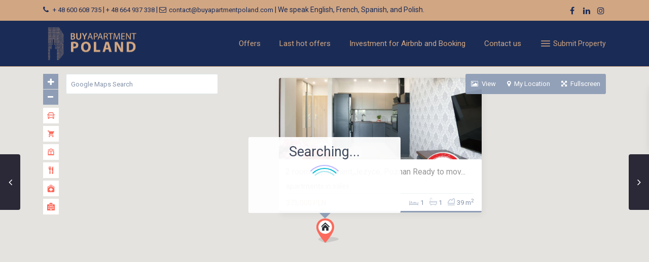

--- FILE ---
content_type: text/html; charset=UTF-8
request_url: https://buyapartmentpoland.com/properties/2-rooms-aprartmentjezyce-poznan-ready-to-move-in/
body_size: 32727
content:
<!DOCTYPE html>
<html lang="en-GB">
<head>
<meta charset="UTF-8" />
<meta http-equiv="Content-Type" content="text/html; charset=utf-8"/>
<meta name="viewport" content="width=device-width, initial-scale=1,user-scalable=no">

<title>
    2 rooms apartment,Jezyce, Poznan Ready to move in - Buy your flat in PolandBuy your flat in Poland</title><link rel="preload" data-rocket-preload as="style" href="https://fonts.googleapis.com/css?family=Roboto%3A400%2C500%7COpen%20Sans%3A400%2C600%2C300&#038;subset=latin%2Clatin-ext&#038;display=swap" /><link rel="stylesheet" href="https://fonts.googleapis.com/css?family=Roboto%3A400%2C500%7COpen%20Sans%3A400%2C600%2C300&#038;subset=latin%2Clatin-ext&#038;display=swap" media="print" onload="this.media='all'" /><noscript><link rel="stylesheet" href="https://fonts.googleapis.com/css?family=Roboto%3A400%2C500%7COpen%20Sans%3A400%2C600%2C300&#038;subset=latin%2Clatin-ext&#038;display=swap" /></noscript>
<link rel="preload" as="font" href="https://buyapartmentpoland.com/wp-content/themes/wpresidence4/font/fontello.woff2?28724" crossorigin>
<link rel="preload" as="font" href="https://buyapartmentpoland.com/wp-content/themes/wpresidence4/css/fontawesome/fonts/fontawesome-webfont.woff2?v=4.7.0" crossorigin><link rel="preload" data-rocket-preload as="image" href="https://buyapartmentpoland.com/wp-content/uploads/2018/03/fox-property-investment-group-300-525x328.jpg" imagesrcset="https://buyapartmentpoland.com/wp-content/uploads/2018/03/fox-property-investment-group-300-525x328.jpg 525w, https://buyapartmentpoland.com/wp-content/uploads/2018/03/fox-property-investment-group-300-525x328-300x187.jpg 300w, https://buyapartmentpoland.com/wp-content/uploads/2018/03/fox-property-investment-group-300-525x328-200x125.jpg 200w" imagesizes="(max-width: 525px) 100vw, 525px" fetchpriority="high">



<link rel="pingback" href="https://buyapartmentpoland.com/xmlrpc.php" />
 
<link rel="shortcut icon" href="https://buyapartmentpoland.com/wp-content/uploads/2021/01/buy-logo-copy-150x150-1.png" type="image/x-icon" /><meta name='robots' content='index, follow, max-image-preview:large, max-snippet:-1, max-video-preview:-1' />

	<!-- This site is optimized with the Yoast SEO plugin v23.4 - https://yoast.com/wordpress/plugins/seo/ -->
	<link rel="canonical" href="https://buyapartmentpoland.com/properties/2-rooms-aprartmentjezyce-poznan-ready-to-move-in/" />
	<meta property="og:locale" content="en_GB" />
	<meta property="og:type" content="article" />
	<meta property="og:title" content="2 rooms apartment,Jezyce, Poznan Ready to move in - Buy your flat in Poland" />
	<meta property="og:description" content="For sale 2 rooms apartment located at Jezyce Koscielna street. This flat is situated at 4th floor in upper comming district of Poznan. A two-room flat with an area of 39.5 m2 for sale. The flat consists of: * a corridor in which there are two built-in wardrobes * living room with kitchen &#8211; equipped with a dishwasher, fridge, oven, induction hob, microwave, extractor ..." />
	<meta property="og:url" content="https://buyapartmentpoland.com/properties/2-rooms-aprartmentjezyce-poznan-ready-to-move-in/" />
	<meta property="og:site_name" content="Buy your flat in Poland" />
	<meta property="article:publisher" content="https://www.facebook.com/Buy-Apartment-Poland-649012698630252/" />
	<meta property="article:modified_time" content="2022-07-12T21:37:36+00:00" />
	<meta property="og:image" content="https://buyapartmentpoland.com/wp-content/uploads/2022/07/Dodaj-podtytul-39.png" />
	<meta property="og:image:width" content="940" />
	<meta property="og:image:height" content="788" />
	<meta property="og:image:type" content="image/png" />
	<meta name="twitter:card" content="summary_large_image" />
	<meta name="twitter:label1" content="Estimated reading time" />
	<meta name="twitter:data1" content="1 minute" />
	<script type="application/ld+json" class="yoast-schema-graph">{"@context":"https://schema.org","@graph":[{"@type":"WebPage","@id":"https://buyapartmentpoland.com/properties/2-rooms-aprartmentjezyce-poznan-ready-to-move-in/","url":"https://buyapartmentpoland.com/properties/2-rooms-aprartmentjezyce-poznan-ready-to-move-in/","name":"2 rooms apartment,Jezyce, Poznan Ready to move in - Buy your flat in Poland","isPartOf":{"@id":"https://buyapartmentpoland.com/#website"},"primaryImageOfPage":{"@id":"https://buyapartmentpoland.com/properties/2-rooms-aprartmentjezyce-poznan-ready-to-move-in/#primaryimage"},"image":{"@id":"https://buyapartmentpoland.com/properties/2-rooms-aprartmentjezyce-poznan-ready-to-move-in/#primaryimage"},"thumbnailUrl":"https://buyapartmentpoland.com/wp-content/uploads/2022/07/Dodaj-podtytul-39.png","datePublished":"2018-07-09T09:00:53+00:00","dateModified":"2022-07-12T21:37:36+00:00","breadcrumb":{"@id":"https://buyapartmentpoland.com/properties/2-rooms-aprartmentjezyce-poznan-ready-to-move-in/#breadcrumb"},"inLanguage":"en-GB","potentialAction":[{"@type":"ReadAction","target":["https://buyapartmentpoland.com/properties/2-rooms-aprartmentjezyce-poznan-ready-to-move-in/"]}]},{"@type":"ImageObject","inLanguage":"en-GB","@id":"https://buyapartmentpoland.com/properties/2-rooms-aprartmentjezyce-poznan-ready-to-move-in/#primaryimage","url":"https://buyapartmentpoland.com/wp-content/uploads/2022/07/Dodaj-podtytul-39.png","contentUrl":"https://buyapartmentpoland.com/wp-content/uploads/2022/07/Dodaj-podtytul-39.png","width":940,"height":788},{"@type":"BreadcrumbList","@id":"https://buyapartmentpoland.com/properties/2-rooms-aprartmentjezyce-poznan-ready-to-move-in/#breadcrumb","itemListElement":[{"@type":"ListItem","position":1,"name":"Home","item":"https://buyapartmentpoland.com/"},{"@type":"ListItem","position":2,"name":"Properties","item":"https://buyapartmentpoland.com/properties/"},{"@type":"ListItem","position":3,"name":"2 rooms apartment,Jezyce, Poznan Ready to move in"}]},{"@type":"WebSite","@id":"https://buyapartmentpoland.com/#website","url":"https://buyapartmentpoland.com/","name":"Buy your flat in Poland","description":"Invest in Real Estate in Poland","publisher":{"@id":"https://buyapartmentpoland.com/#organization"},"potentialAction":[{"@type":"SearchAction","target":{"@type":"EntryPoint","urlTemplate":"https://buyapartmentpoland.com/?s={search_term_string}"},"query-input":{"@type":"PropertyValueSpecification","valueRequired":true,"valueName":"search_term_string"}}],"inLanguage":"en-GB"},{"@type":"Organization","@id":"https://buyapartmentpoland.com/#organization","name":"buyapartmentPOLAND","url":"https://buyapartmentpoland.com/","logo":{"@type":"ImageObject","inLanguage":"en-GB","@id":"https://buyapartmentpoland.com/#/schema/logo/image/","url":"https://buyapartmentpoland.com/wp-content/uploads/2017/11/buy-mobile.png","contentUrl":"https://buyapartmentpoland.com/wp-content/uploads/2017/11/buy-mobile.png","width":400,"height":277,"caption":"buyapartmentPOLAND"},"image":{"@id":"https://buyapartmentpoland.com/#/schema/logo/image/"},"sameAs":["https://www.facebook.com/Buy-Apartment-Poland-649012698630252/","https://www.instagram.com/buy_apartment_poland/","https://www.linkedin.com/company/18328804/admin/updates/"]}]}</script>
	<!-- / Yoast SEO plugin. -->


<link rel='dns-prefetch' href='//maps-api-ssl.google.com' />
<link rel='dns-prefetch' href='//fonts.googleapis.com' />
<link rel='dns-prefetch' href='//ajax.googleapis.com' />
<link rel='dns-prefetch' href='//fonts.gstatic.com' />
<link rel='dns-prefetch' href='//maps.googleapis.com' />
<link href='https://fonts.gstatic.com' crossorigin rel='preconnect' />
<link rel="alternate" type="application/rss+xml" title="Buy your flat in Poland &raquo; Feed" href="https://buyapartmentpoland.com/feed/" />
<link rel="alternate" type="application/rss+xml" title="Buy your flat in Poland &raquo; Comments Feed" href="https://buyapartmentpoland.com/comments/feed/" />
<link rel="alternate" type="application/rss+xml" title="Buy your flat in Poland &raquo; 2 rooms apartment,Jezyce, Poznan Ready to move in Comments Feed" href="https://buyapartmentpoland.com/properties/2-rooms-aprartmentjezyce-poznan-ready-to-move-in/feed/" />
<style id='wp-emoji-styles-inline-css' type='text/css'>

	img.wp-smiley, img.emoji {
		display: inline !important;
		border: none !important;
		box-shadow: none !important;
		height: 1em !important;
		width: 1em !important;
		margin: 0 0.07em !important;
		vertical-align: -0.1em !important;
		background: none !important;
		padding: 0 !important;
	}
</style>
<style id='classic-theme-styles-inline-css' type='text/css'>
/*! This file is auto-generated */
.wp-block-button__link{color:#fff;background-color:#32373c;border-radius:9999px;box-shadow:none;text-decoration:none;padding:calc(.667em + 2px) calc(1.333em + 2px);font-size:1.125em}.wp-block-file__button{background:#32373c;color:#fff;text-decoration:none}
</style>
<style id='global-styles-inline-css' type='text/css'>
body{--wp--preset--color--black: #000000;--wp--preset--color--cyan-bluish-gray: #abb8c3;--wp--preset--color--white: #ffffff;--wp--preset--color--pale-pink: #f78da7;--wp--preset--color--vivid-red: #cf2e2e;--wp--preset--color--luminous-vivid-orange: #ff6900;--wp--preset--color--luminous-vivid-amber: #fcb900;--wp--preset--color--light-green-cyan: #7bdcb5;--wp--preset--color--vivid-green-cyan: #00d084;--wp--preset--color--pale-cyan-blue: #8ed1fc;--wp--preset--color--vivid-cyan-blue: #0693e3;--wp--preset--color--vivid-purple: #9b51e0;--wp--preset--gradient--vivid-cyan-blue-to-vivid-purple: linear-gradient(135deg,rgba(6,147,227,1) 0%,rgb(155,81,224) 100%);--wp--preset--gradient--light-green-cyan-to-vivid-green-cyan: linear-gradient(135deg,rgb(122,220,180) 0%,rgb(0,208,130) 100%);--wp--preset--gradient--luminous-vivid-amber-to-luminous-vivid-orange: linear-gradient(135deg,rgba(252,185,0,1) 0%,rgba(255,105,0,1) 100%);--wp--preset--gradient--luminous-vivid-orange-to-vivid-red: linear-gradient(135deg,rgba(255,105,0,1) 0%,rgb(207,46,46) 100%);--wp--preset--gradient--very-light-gray-to-cyan-bluish-gray: linear-gradient(135deg,rgb(238,238,238) 0%,rgb(169,184,195) 100%);--wp--preset--gradient--cool-to-warm-spectrum: linear-gradient(135deg,rgb(74,234,220) 0%,rgb(151,120,209) 20%,rgb(207,42,186) 40%,rgb(238,44,130) 60%,rgb(251,105,98) 80%,rgb(254,248,76) 100%);--wp--preset--gradient--blush-light-purple: linear-gradient(135deg,rgb(255,206,236) 0%,rgb(152,150,240) 100%);--wp--preset--gradient--blush-bordeaux: linear-gradient(135deg,rgb(254,205,165) 0%,rgb(254,45,45) 50%,rgb(107,0,62) 100%);--wp--preset--gradient--luminous-dusk: linear-gradient(135deg,rgb(255,203,112) 0%,rgb(199,81,192) 50%,rgb(65,88,208) 100%);--wp--preset--gradient--pale-ocean: linear-gradient(135deg,rgb(255,245,203) 0%,rgb(182,227,212) 50%,rgb(51,167,181) 100%);--wp--preset--gradient--electric-grass: linear-gradient(135deg,rgb(202,248,128) 0%,rgb(113,206,126) 100%);--wp--preset--gradient--midnight: linear-gradient(135deg,rgb(2,3,129) 0%,rgb(40,116,252) 100%);--wp--preset--font-size--small: 13px;--wp--preset--font-size--medium: 20px;--wp--preset--font-size--large: 36px;--wp--preset--font-size--x-large: 42px;--wp--preset--spacing--20: 0.44rem;--wp--preset--spacing--30: 0.67rem;--wp--preset--spacing--40: 1rem;--wp--preset--spacing--50: 1.5rem;--wp--preset--spacing--60: 2.25rem;--wp--preset--spacing--70: 3.38rem;--wp--preset--spacing--80: 5.06rem;--wp--preset--shadow--natural: 6px 6px 9px rgba(0, 0, 0, 0.2);--wp--preset--shadow--deep: 12px 12px 50px rgba(0, 0, 0, 0.4);--wp--preset--shadow--sharp: 6px 6px 0px rgba(0, 0, 0, 0.2);--wp--preset--shadow--outlined: 6px 6px 0px -3px rgba(255, 255, 255, 1), 6px 6px rgba(0, 0, 0, 1);--wp--preset--shadow--crisp: 6px 6px 0px rgba(0, 0, 0, 1);}:where(.is-layout-flex){gap: 0.5em;}:where(.is-layout-grid){gap: 0.5em;}body .is-layout-flow > .alignleft{float: left;margin-inline-start: 0;margin-inline-end: 2em;}body .is-layout-flow > .alignright{float: right;margin-inline-start: 2em;margin-inline-end: 0;}body .is-layout-flow > .aligncenter{margin-left: auto !important;margin-right: auto !important;}body .is-layout-constrained > .alignleft{float: left;margin-inline-start: 0;margin-inline-end: 2em;}body .is-layout-constrained > .alignright{float: right;margin-inline-start: 2em;margin-inline-end: 0;}body .is-layout-constrained > .aligncenter{margin-left: auto !important;margin-right: auto !important;}body .is-layout-constrained > :where(:not(.alignleft):not(.alignright):not(.alignfull)){max-width: var(--wp--style--global--content-size);margin-left: auto !important;margin-right: auto !important;}body .is-layout-constrained > .alignwide{max-width: var(--wp--style--global--wide-size);}body .is-layout-flex{display: flex;}body .is-layout-flex{flex-wrap: wrap;align-items: center;}body .is-layout-flex > *{margin: 0;}body .is-layout-grid{display: grid;}body .is-layout-grid > *{margin: 0;}:where(.wp-block-columns.is-layout-flex){gap: 2em;}:where(.wp-block-columns.is-layout-grid){gap: 2em;}:where(.wp-block-post-template.is-layout-flex){gap: 1.25em;}:where(.wp-block-post-template.is-layout-grid){gap: 1.25em;}.has-black-color{color: var(--wp--preset--color--black) !important;}.has-cyan-bluish-gray-color{color: var(--wp--preset--color--cyan-bluish-gray) !important;}.has-white-color{color: var(--wp--preset--color--white) !important;}.has-pale-pink-color{color: var(--wp--preset--color--pale-pink) !important;}.has-vivid-red-color{color: var(--wp--preset--color--vivid-red) !important;}.has-luminous-vivid-orange-color{color: var(--wp--preset--color--luminous-vivid-orange) !important;}.has-luminous-vivid-amber-color{color: var(--wp--preset--color--luminous-vivid-amber) !important;}.has-light-green-cyan-color{color: var(--wp--preset--color--light-green-cyan) !important;}.has-vivid-green-cyan-color{color: var(--wp--preset--color--vivid-green-cyan) !important;}.has-pale-cyan-blue-color{color: var(--wp--preset--color--pale-cyan-blue) !important;}.has-vivid-cyan-blue-color{color: var(--wp--preset--color--vivid-cyan-blue) !important;}.has-vivid-purple-color{color: var(--wp--preset--color--vivid-purple) !important;}.has-black-background-color{background-color: var(--wp--preset--color--black) !important;}.has-cyan-bluish-gray-background-color{background-color: var(--wp--preset--color--cyan-bluish-gray) !important;}.has-white-background-color{background-color: var(--wp--preset--color--white) !important;}.has-pale-pink-background-color{background-color: var(--wp--preset--color--pale-pink) !important;}.has-vivid-red-background-color{background-color: var(--wp--preset--color--vivid-red) !important;}.has-luminous-vivid-orange-background-color{background-color: var(--wp--preset--color--luminous-vivid-orange) !important;}.has-luminous-vivid-amber-background-color{background-color: var(--wp--preset--color--luminous-vivid-amber) !important;}.has-light-green-cyan-background-color{background-color: var(--wp--preset--color--light-green-cyan) !important;}.has-vivid-green-cyan-background-color{background-color: var(--wp--preset--color--vivid-green-cyan) !important;}.has-pale-cyan-blue-background-color{background-color: var(--wp--preset--color--pale-cyan-blue) !important;}.has-vivid-cyan-blue-background-color{background-color: var(--wp--preset--color--vivid-cyan-blue) !important;}.has-vivid-purple-background-color{background-color: var(--wp--preset--color--vivid-purple) !important;}.has-black-border-color{border-color: var(--wp--preset--color--black) !important;}.has-cyan-bluish-gray-border-color{border-color: var(--wp--preset--color--cyan-bluish-gray) !important;}.has-white-border-color{border-color: var(--wp--preset--color--white) !important;}.has-pale-pink-border-color{border-color: var(--wp--preset--color--pale-pink) !important;}.has-vivid-red-border-color{border-color: var(--wp--preset--color--vivid-red) !important;}.has-luminous-vivid-orange-border-color{border-color: var(--wp--preset--color--luminous-vivid-orange) !important;}.has-luminous-vivid-amber-border-color{border-color: var(--wp--preset--color--luminous-vivid-amber) !important;}.has-light-green-cyan-border-color{border-color: var(--wp--preset--color--light-green-cyan) !important;}.has-vivid-green-cyan-border-color{border-color: var(--wp--preset--color--vivid-green-cyan) !important;}.has-pale-cyan-blue-border-color{border-color: var(--wp--preset--color--pale-cyan-blue) !important;}.has-vivid-cyan-blue-border-color{border-color: var(--wp--preset--color--vivid-cyan-blue) !important;}.has-vivid-purple-border-color{border-color: var(--wp--preset--color--vivid-purple) !important;}.has-vivid-cyan-blue-to-vivid-purple-gradient-background{background: var(--wp--preset--gradient--vivid-cyan-blue-to-vivid-purple) !important;}.has-light-green-cyan-to-vivid-green-cyan-gradient-background{background: var(--wp--preset--gradient--light-green-cyan-to-vivid-green-cyan) !important;}.has-luminous-vivid-amber-to-luminous-vivid-orange-gradient-background{background: var(--wp--preset--gradient--luminous-vivid-amber-to-luminous-vivid-orange) !important;}.has-luminous-vivid-orange-to-vivid-red-gradient-background{background: var(--wp--preset--gradient--luminous-vivid-orange-to-vivid-red) !important;}.has-very-light-gray-to-cyan-bluish-gray-gradient-background{background: var(--wp--preset--gradient--very-light-gray-to-cyan-bluish-gray) !important;}.has-cool-to-warm-spectrum-gradient-background{background: var(--wp--preset--gradient--cool-to-warm-spectrum) !important;}.has-blush-light-purple-gradient-background{background: var(--wp--preset--gradient--blush-light-purple) !important;}.has-blush-bordeaux-gradient-background{background: var(--wp--preset--gradient--blush-bordeaux) !important;}.has-luminous-dusk-gradient-background{background: var(--wp--preset--gradient--luminous-dusk) !important;}.has-pale-ocean-gradient-background{background: var(--wp--preset--gradient--pale-ocean) !important;}.has-electric-grass-gradient-background{background: var(--wp--preset--gradient--electric-grass) !important;}.has-midnight-gradient-background{background: var(--wp--preset--gradient--midnight) !important;}.has-small-font-size{font-size: var(--wp--preset--font-size--small) !important;}.has-medium-font-size{font-size: var(--wp--preset--font-size--medium) !important;}.has-large-font-size{font-size: var(--wp--preset--font-size--large) !important;}.has-x-large-font-size{font-size: var(--wp--preset--font-size--x-large) !important;}
.wp-block-navigation a:where(:not(.wp-element-button)){color: inherit;}
:where(.wp-block-post-template.is-layout-flex){gap: 1.25em;}:where(.wp-block-post-template.is-layout-grid){gap: 1.25em;}
:where(.wp-block-columns.is-layout-flex){gap: 2em;}:where(.wp-block-columns.is-layout-grid){gap: 2em;}
.wp-block-pullquote{font-size: 1.5em;line-height: 1.6;}
</style>

<link rel='stylesheet' id='cf7-material-design-css' href='https://buyapartmentpoland.com/wp-content/plugins/material-design-for-contact-form-7-premium/v1/public/../assets/css/cf7-material-design.css' type='text/css' media='all' />
<style id='cf7-material-design-inline-css' type='text/css'>
#cf7md-form .mdc-textfield--focused .mdc-textfield__label { color: #d1a683; }#cf7md-form .mdc-textfield--focused.mdc-textfield--upgraded:not(.mdc-textfield--fullwidth):not(.mdc-textfield--multiline)::after,
#cf7md-form .mdc-multi-select:focus .mdc-list-item:checked,
#cf7md-form .mdc-checkbox__background::before,
#cf7md-form .mdc-checkbox__native-control:checked ~ .mdc-checkbox__background,
#cf7md-form .mdc-checkbox__native-control:indeterminate ~ .mdc-checkbox__background,
#cf7md-form .mdc-radio__background::before,
#cf7md-form .mdc-radio__native-control:checked + .mdc-radio__background .mdc-radio__inner-circle,
#cf7md-form .mdc-button--primary.mdc-button--raised,
#cf7md-form .mdc-switch__native-control:checked ~ .mdc-switch__background::before,
#cf7md-form .mdc-switch__native-control:checked ~ .mdc-switch__background .mdc-switch__knob,
#cf7md-form .mdc-switch__native-control:checked ~ .mdc-switch__background .mdc-switch__knob::before { background-color: #d1a683; }#cf7md-form .mdc-textfield--multiline .mdc-textfield__input:focus,
#cf7md-form .mdc-textfield:not(.mdc-textfield--upgraded) .mdc-textfield__input:focus,
#cf7md-form .mdc-checkbox__native-control:checked ~ .mdc-checkbox__background,
#cf7md-form .mdc-checkbox__native-control:indeterminate ~ .mdc-checkbox__background,
#cf7md-form .mdc-radio__native-control:checked + .mdc-radio__background .mdc-radio__outer-circle { border-color: #d1a683; }#cf7md-form .mdc-select:focus { border-bottom-color: #d1a683; }#cf7md-form.mdc-theme--dark .mdc-textfield--focused .mdc-textfield__label { color: #d1a683; }#cf7md-form.mdc-theme--dark .mdc-textfield--focused.mdc-textfield--upgraded:not(.mdc-textfield--fullwidth):not(.mdc-textfield--multiline)::after,
  #cf7md-form.mdc-theme--dark .mdc-multi-select:focus .mdc-list-item:checked,
  #cf7md-form.mdc-theme--dark .mdc-checkbox__background::before,
  #cf7md-form.mdc-theme--dark .mdc-checkbox__native-control:checked ~ .mdc-checkbox__background,
  #cf7md-form.mdc-theme--dark .mdc-checkbox__native-control:indeterminate ~ .mdc-checkbox__background,
  #cf7md-form.mdc-theme--dark .mdc-radio__background::before,
  #cf7md-form.mdc-theme--dark .mdc-radio__native-control:checked + .mdc-radio__background .mdc-radio__inner-circle,
  #cf7md-form.mdc-theme--dark .mdc-button--primary.mdc-button--raised,
  #cf7md-form.mdc-theme--dark .mdc-switch__native-control:checked ~ .mdc-switch__background::before,
  #cf7md-form.mdc-theme--dark .mdc-switch__native-control:checked ~ .mdc-switch__background .mdc-switch__knob,
  #cf7md-form.mdc-theme--dark .mdc-switch__native-control:checked ~ .mdc-switch__background .mdc-switch__knob::before { background-color: #d1a683; }#cf7md-form.mdc-theme--dark .mdc-textfield--multiline .mdc-textfield__input:focus,
  #cf7md-form.mdc-theme--dark .mdc-textfield:not(.mdc-textfield--upgraded) .mdc-textfield__input:focus,
  #cf7md-form.mdc-theme--dark .mdc-checkbox__native-control:checked ~ .mdc-checkbox__background,
  #cf7md-form.mdc-theme--dark .mdc-checkbox__native-control:indeterminate ~ .mdc-checkbox__background,
  #cf7md-form.mdc-theme--dark .mdc-radio__native-control:checked + .mdc-radio__background .mdc-radio__outer-circle { border-color: #d1a683; }#cf7md-form.mdc-theme--dark .mdc-select:focus { border-bottom-color: #d1a683; }#cf7md-form .mdc-button.mdc-button--primary.mdc-button--raised { background-color: ; }#cf7md-form.mdc-theme--dark .mdc-button.mdc-button--primary.mdc-button--raised { background-color: ; }#cf7md-form .mdc-button--primary.mdc-button--raised { color: #FFFFFF; }#cf7md-form.mdc-theme--dark .mdc-button--primary.mdc-button--raised { color: #FFFFFF; }#cf7md-form .mdc-textfield--disabled .mdc-textfield__input,
#cf7md-form .mdc-textfield--disabled .mdc-textfield__label,
#cf7md-form .mdc-textfield--disabled + .mdc-textfield-helptext,
#cf7md-form .mdc-textfield:not(.mdc-textfield--upgraded) .mdc-textfield__input:disabled,
#cf7md-form .mdc-select--disabled,
#cf7md-form .mdc-select[disabled],
#cf7md-form .mdc-select__menu .mdc-list-group,
#cf7md-form .mdc-multi-select .mdc-list-group,
#cf7md-form label,
#cf7md-form .cf7md-label--static,
#cf7md-form .cf7md-help-text,
#cf7md-form .mdc-textfield__label { color: rgba(0, 0, 0, 0.38); }#cf7md-form .mdc-multi-select { border-color: rgba(0, 0, 0, 0.38); }#cf7md-form .mdc-textfield--theme-dark .mdc-textfield__label,
#cf7md-form.mdc-theme--dark .mdc-textfield__label,
#cf7md-form .mdc-textfield--theme-dark .mdc-textfield--disabled .mdc-textfield__input,
#cf7md-form.mdc-theme--dark .mdc-textfield--disabled .mdc-textfield__input,
#cf7md-form .mdc-textfield--theme-dark .mdc-textfield--disabled .mdc-textfield__label,
#cf7md-form.mdc-theme--dark .mdc-textfield--disabled .mdc-textfield__label,
#cf7md-form .mdc-textfield--theme-dark.mdc-textfield--disabled + .mdc-textfield-helptext,
#cf7md-form.mdc-theme--dark .mdc-textfield--disabled + .mdc-textfield-helptext,
#cf7md-form .mdc-textfield--theme-dark:not(.mdc-textfield--upgraded) .mdc-textfield__input:disabled,
#cf7md-form.mdc-theme--dark .mdc-textfield:not(.mdc-textfield--upgraded) .mdc-textfield__input:disabled,
#cf7md-form .mdc-select--theme-dark.mdc-select--disabled,
#cf7md-form.mdc-theme--dark .mdc-select--disabled,
#cf7md-form .mdc-select--theme-dark.mdc-select[disabled],
#cf7md-form.mdc-theme--dark .mdc-select[disabled],
#cf7md-form .mdc-select--theme-dark .mdc-select__menu .mdc-list-group,
#cf7md-form.mdc-theme--dark .mdc-select__menu .mdc-list-group,
#cf7md-form.mdc-theme--dark label,
#cf7md-form.mdc-theme--dark .cf7md-label--static,
#cf7md-form.mdc-theme--dark .cf7md-help-text { color: rgba(255, 255, 255, 0.5); }#cf7md-form .mdc-form-field,
#cf7md-form .mdc-select,
#cf7md-form .mdc-select__menu .mdc-list-item[aria-selected="true"],
#cf7md-form .mdc-select__menu .mdc-list-group .mdc-list-item,
#cf7md-form .mdc-multi-select .mdc-list-item,
#cf7md-form .cf7md-file--value,
#cf7md-form .mdc-button,
#cf7md-form .mdc-card__supporting-text,
#cf7md-form .mdc-card__title,
#cf7md-form .mdc-card__subtitle,
#cf7md-form input,
#cf7md-form textarea,
#cf7md-form select,
#cf7md-form .wpcf7-list-item label,
#cf7md-form .cf7md-accept-label { color: rgba(0, 0, 0, 0.87); }#cf7md-form .cf7md-spinner-path { stroke: rgba(0, 0, 0, 0.87); }#cf7md-form.mdc-theme--dark input, #cf7md-form.mdc-theme--dark textarea,
#cf7md-form.mdc-theme--dark select,
#cf7md-form.mdc-theme--dark .wpcf7-list-item label,
#cf7md-form.mdc-theme--dark .cf7md-accept-label,
#cf7md-form .mdc-card--theme-dark .mdc-card__subtitle,
#cf7md-form.mdc-theme--dark .mdc-card__subtitle,
#cf7md-form .mdc-card--theme-dark .mdc-card__title,
#cf7md-form.mdc-theme--dark .mdc-card__title,
#cf7md-form .mdc-card--theme-dark .mdc-card__supporting-text,
#cf7md-form.mdc-theme--dark .mdc-card__supporting-text,
#cf7md-form .mdc-button--theme-dark,
#cf7md-form.mdc-theme--dark .mdc-button,
#cf7md-form.mdc-theme--dark .cf7md-file--value,
#cf7md-form .mdc-multi-select .mdc-list-item--theme-dark,
#cf7md-form.mdc-theme--dark .mdc-multi-select .mdc-list-item,
#cf7md-form .mdc-select--theme-dark .mdc-select__menu .mdc-list-group .mdc-list-item,
#cf7md-form.mdc-theme--dark .mdc-select__menu .mdc-list-group .mdc-list-item,
#cf7md-form .mdc-select--theme-dark .mdc-select__menu .mdc-list-item[aria-selected="true"],
#cf7md-form.mdc-theme--dark .mdc-select__menu .mdc-list-item[aria-selected="true"],
#cf7md-form .mdc-select--theme-dark,
#cf7md-form.mdc-theme--dark .mdc-select,
#cf7md-form .mdc-textfield__input--theme-dark,
#cf7md-form.mdc-theme--dark .mdc-textfield__input,
#cf7md-form .mdc-form-field--theme-dark,
#cf7md-form.mdc-theme--dark .mdc-form-field,
#cf7md-form .mdc-card--theme-dark .mdc-card__actions,
#cf7md-form.mdc-theme--dark .mdc-card__actions { color: rgba(255, 255, 255, 1); }#cf7md-form.mdc-theme--dark .cf7md-spinner-path { stroke: rgba(255, 255, 255, 1); }#cf7md-form.mdc-theme--dark .mdc-multi-select .mdc-list-item:checked,
#cf7md-form.mdc-theme--dark .mdc-multi-select:focus .mdc-list-item:checked { background-color: rgba(255, 255, 255, 1); }#cf7md-form .cf7md-item, #cf7md-form .mdc-form-field, #cf7md-form .mdc-textfield { font-size: 18px; }#cf7md-form .cf7md-item,
#cf7md-form input,
#cf7md-form label,
#cf7md-form textarea,
#cf7md-form p,
#cf7md-form .mdc-select,
#cf7md-form.cf7md-form + .wpcf7-response-output,
#cf7md-form .wpcf7-not-valid-tip,
#cf7md-form .mdc-card__title,
#cf7md-form .mdc-card__subtitle,
#cf7md-form .mdc-button { font-family: "Roboto", sans-serif; }
</style>
<link rel='stylesheet' id='bootstrap-css' href='https://buyapartmentpoland.com/wp-content/themes/wpresidence4-child/assets-optimized/themes/wpresidence4/css/bootstrap.css' type='text/css' media='all' />
<link rel='stylesheet' id='bootstrap_theme-css' href='https://buyapartmentpoland.com/wp-content/themes/wpresidence4-child/assets-optimized/themes/wpresidence4/css/bootstrap-theme.css' type='text/css' media='all' />
<link rel='stylesheet' id='wpestate_style-css' href='https://buyapartmentpoland.com/wp-content/themes/wpresidence4-child/assets-optimized/themes/wpresidence4/style.css' type='text/css' media='all' />
<link rel='stylesheet' id='wpestate_media-css' href='https://buyapartmentpoland.com/wp-content/themes/wpresidence4-child/assets-optimized/themes/wpresidence4/css/my_media.css' type='text/css' media='all' />

<link rel='stylesheet' id='font-awesome.min-css' href='https://buyapartmentpoland.com/wp-content/themes/wpresidence4-child/assets-optimized/themes/wpresidence4/css/fontawesome/css/font-awesome.css' type='text/css' media='all' />
<link rel='stylesheet' id='fontello-css' href='https://buyapartmentpoland.com/wp-content/themes/wpresidence4-child/assets-optimized/themes/wpresidence4/css/fontello.css' type='text/css' media='all' />
<link rel='stylesheet' id='jquery.ui.theme-css' href='https://buyapartmentpoland.com/wp-content/themes/wpresidence4-child/assets-optimized/themes/wpresidence4/css/jquery-ui.css' type='text/css' media='all' />
<link rel='stylesheet' id='bsf-Defaults-css' href='https://buyapartmentpoland.com/wp-content/uploads/smile_fonts/Defaults/Defaults.css' type='text/css' media='all' />
<script type="text/javascript" src="https://buyapartmentpoland.com/wp-includes/js/jquery/jquery.min.js" id="jquery-core-js"></script>
<script type="text/javascript" src="https://buyapartmentpoland.com/wp-includes/js/jquery/jquery-migrate.min.js" id="jquery-migrate-js"></script>
<script type="text/javascript" src="https://maps-api-ssl.google.com/maps/api/js?libraries=places&amp;key=AIzaSyAHMGqdpLZPDCQU6ID7ZoJXdvP6YarB9Lo" id="googlemap-js"></script>
<link rel="https://api.w.org/" href="https://buyapartmentpoland.com/wp-json/" /><link rel="EditURI" type="application/rsd+xml" title="RSD" href="https://buyapartmentpoland.com/xmlrpc.php?rsd" />
<meta name="generator" content="WordPress 6.4.7" />
<link rel='shortlink' href='https://buyapartmentpoland.com/?p=21392' />
<link rel="alternate" type="application/json+oembed" href="https://buyapartmentpoland.com/wp-json/oembed/1.0/embed?url=https%3A%2F%2Fbuyapartmentpoland.com%2Fproperties%2F2-rooms-aprartmentjezyce-poznan-ready-to-move-in%2F" />
<link rel="alternate" type="text/xml+oembed" href="https://buyapartmentpoland.com/wp-json/oembed/1.0/embed?url=https%3A%2F%2Fbuyapartmentpoland.com%2Fproperties%2F2-rooms-aprartmentjezyce-poznan-ready-to-move-in%2F&#038;format=xml" />
<style type='text/css'>.header5_bottom_row_wrapper,.shortcode_contact_form.sh_form_align_center #btn-cont-submit_sh:hover,.lighbox-image-close-floor,.lighbox-image-close,#add_favorites.isfavorite,.tax_active,.results_header,.ll-skin-melon td .ui-state-active,.ll-skin-melon td .ui-state-hover,.adv_search_tab_item.active,button.slick-prev.slick-arrow,button.slick-next.slick-arrow,.wpresidence_button,.comment-form #submit,#adv-search-header-3,#tab_prpg>ul,.wpcf7-form input[type="submit"],.adv_results_wrapper #advanced_submit_2,.wpb_btn-info,#slider_enable_map:hover,#slider_enable_street:hover, #slider_enable_slider:hover,#colophon .social_sidebar_internal a:hover,#primary .social_sidebar_internal a:hover,.ui-widget-header,.slider_control_left,.slider_control_right,.single-content input[type="submit"],#slider_enable_slider.slideron,#slider_enable_street.slideron,#slider_enable_map.slideron,.comment-form #submit,#add_favorites.isfavorite:hover,#add_favorites:hover,.carousel-control-theme-prev,.carousel-control-theme-next,#primary .social_sidebar_internal a:hover, #adv-search-header-mobile,#adv-search-header-1,.featured_second_line, .wpb_btn-info,.agent_contanct_form input[type="submit"]{background-color: #d1a683!important;}.wpresidence_button{border:none;}.comment-form #submit, .blog_unit_image img, .blog2v img, .single-content input[type="submit"] ,.agentpict,.featured_property img , .agent_unit img {border-bottom: 3px solid #d1a683!important;}.header_5_widget_icon,input[type="checkbox"]:checked:before,.testimonial-slider-container .slick-prev.slick-arrow:hover, .testimonial-slider-container .slick-next.slick-arrow:hover,.testimonial-slider-container .slick-dots li.slick-active button:before,.slider_container .slick-dots li button::before,.slider_container .slick-dots li.slick-active button:before,.single-content p a:hover,.agent_unit_social a:hover,.featured_prop_price .price_label,.featured_prop_price .price_label_before,.compare_item_head .property_price,#grid_view:hover, #list_view:hover,#primary a:hover,.front_plan_row:hover,.adv_extended_options_text,.slider-content h3 a:hover,.agent_unit_social_single a:hover ,.adv_extended_options_text:hover ,.breadcrumb a:hover , .property-panel h4:hover,.featured_article:hover .featured_article_right, .info_details .prop_pricex,.info_details .infocur,#contactinfobox,.featured_property:hover h2 a,.blog_unit:hover h3 a,.blog_unit_meta .read_more:hover,.blog_unit_meta a:hover,.agent_unit:hover h4 a,.listing_filter_select.open .filter_menu_trigger,.wpestate_accordion_tab .ui-state-active a,.wpestate_accordion_tab .ui-state-active a:link,.wpestate_accordion_tab .ui-state-active a:visited,.theme-slider-price, .agent_unit:hover h4 a,.meta-info a:hover,.widget_latest_price,#colophon a:hover, #colophon li a:hover,.price_area, .property_listing:hover h4 a, .listing_unit_price_wrapper,a:hover, a:focus, .top_bar .social_sidebar_internal a:hover,.pagination > .active > a, .pagination > .active > span, .pagination > .active > a:hover, .pagination > .active > span:hover, .pagination > .active > a:focus, .pagination > .active > span:focus,.featured_prop_price,.user_menu,.user_loged i, #access .current-menu-item >a, #access .current-menu-parent>a, #access .current-menu-ancestor>a,#access .menu li:hover>a:active, #access .menu li:hover>a:focus{color: #d1a683;}#amount_wd, #amount,#amount_mobile,#amount_sh,.mobile-trigger-user:hover i, .mobile-trigger:hover i,.mobilemenu-close-user:hover, .mobilemenu-close:hover{color: #d1a683!important;}.featured_article_title{border-top: 3px solid #d1a683!important;}.adv_search_tab_item.active,.scrollon {border: 1px solid #d1a683;}.shortcode_contact_form.sh_form_align_center #btn-cont-submit_sh:hover{ border-color: #d1a683;}body,.wide {background-color: #f5f5f5;} .content_wrapper{ background-color: #f5f5f5;} .fixed_header.header_transparent .header_wrapper,.header_transparent .header_wrapper.navbar-fixed-top.customnav,.header_wrapper ,.master_header,#access ul ul,.customnav{background-color: #1a2c56}.featured_article_righ, .featured_article_secondline,.property_location .inforoom, .property_location .infobath , .agent_meta , .blog_unit_meta a, .property_location .infosize,.sale_line , .meta-info a, .breadcrumb > li + li:before, .blog_unit_meta, .meta-info,.agent_position,.breadcrumb a {color: #959595;}.header_type5 #access .menu-main-menu-container>ul>li>a,#header4_footer,#header4_footer .widget-title-header4,#header4_footer a,.submit_action,#access ul.menu >li>a{color: #d1a683;}.menu_user_picture{border-color:#d1a683;}.navicon:before, .navicon:after,.navicon{background: #d1a683; }.header_transparent .menu_user_tools, .header_transparent .submit_action,.header_transparent #access ul.menu >li>a{color: #d1a683;}.header_transparent .navicon:before, .header_transparent .navicon:after,.header_transparent .navicon{background: #d1a683;}.header_transparent .menu_user_picture{border-color: #d1a683;}.header_type5 #access .menu-main-menu-container>ul>li:hover>a,#access .menu li:hover>a,.header_type3_menu_sidebar #access .menu li:hover>a, .header_type3_menu_sidebar #access .menu li:hover>a:active, .header_type3_menu_sidebar #access .menu li:hover>a:focus,.customnav #access ul.menu >li>a:hover,#access ul.menu >li>a:hover,.hover_type_3 #access .menu > li:hover>a,.hover_type_4 #access .menu > li:hover>a,.hover_type_6 #access .menu > li:hover>a {color: #ffffff;}.hover_type_5 #access .menu > li:hover>a {border-bottom: 3px solid #ffffff;}.hover_type_6 #access .menu > li:hover>a {border: 2px solid #ffffff;}.hover_type_2 #access .menu > li:hover>a:before {border-top: 3px solid #ffffff;}.header_transparent .customnav #access ul.menu >li>a:hover,.header_transparent #access ul.menu >li>a:hover,.header_transparent .hover_type_3 #access .menu > li:hover>a,.header_transparent .hover_type_4 #access .menu > li:hover>a,.header_transparent .hover_type_6 #access .menu > li:hover>a {color: #ffffff;}.header_transparent .hover_type_5 #access .menu > li:hover>a {border-bottom: 3px solid #ffffff;}.header_transparent .hover_type_6 #access .menu > li:hover>a {border: 2px solid #ffffff;}.header_transparent .hover_type_2 #access .menu > li:hover>a:before {border-top: 3px solid #ffffff;} .alalx223, .header_type3_menu_sidebar .menu > li:hover,.hover_type_3 #access .menu > li:hover>a,.hover_type_4 #access .menu > li:hover>a {background: #1a2c56!important;}.customnav.header_type5 #access .menu-main-menu-container>ul>li>a,.customnav .submit_action,.customnav #access ul.menu >li>a{color: #d1a683;}.customnav .menu_user_picture{border-color:#d1a683;}.customnav .navicon:before, .customnav .navicon:after,.customnav .navicon{background: #d1a683;}#access ul ul{background-color: #1a2c56;}#user_menu_open > li > a:hover,#user_menu_open > li > a:focus,.filter_menu li:hover,.sub-menu li:hover, #access .menu li:hover>a, #access .menu li:hover>a:active, #access .menu li:hover>a:focus{background-color: #ffffff;}.form-control.open .filter_menu_trigger, .menu_user_tools{color: #ffffff;}.menu_user_picture {border: 1px solid #ffffff;}#access .menu ul li:hover>a,#access .sub-menu li:hover>a,#access .sub-menu li:hover>a:active, #access .sub-menu li:hover>a:focus,#access .with-megamenu .sub-menu li:hover>a, #access .with-megamenu .sub-menu li:hover>a:active, #access .with-megamenu .sub-menu li:hover>a:focus{color: #d1a683;}#access ul ul {border-left: 1px solid #d1a683!important;border-right: 1px solid#d1a683!important;border-bottom: 1px solid #d1a683!important;border-top: 1px solid #d1a683!important;}#access ul ul a {border-bottom: 1px solid #d1a683;}#access ul.menu >li>a{font-size:14pxpx;}#access ul ul a,#access ul ul li.wpestate_megamenu_col_1, #access ul ul li.wpestate_megamenu_col_2, #access ul ul li.wpestate_megamenu_col_3, #access ul ul li.wpestate_megamenu_col_4, #access ul ul li.wpestate_megamenu_col_5, #access ul ul li.wpestate_megamenu_col_6, #access ul ul li.wpestate_megamenu_col_1 a, #access ul ul li.wpestate_megamenu_col_2 a, #access ul ul li.wpestate_megamenu_col_3 a, #access ul ul li.wpestate_megamenu_col_4 a, #access ul ul li.wpestate_megamenu_col_5 a, #access ul ul li.wpestate_megamenu_col_6 a{font-size:14pxpx;}#access a,#access ul ul a,#access ul ul li.wpestate_megamenu_col_1, #access ul ul li.wpestate_megamenu_col_2, #access ul ul li.wpestate_megamenu_col_3, #access ul ul li.wpestate_megamenu_col_4, #access ul ul li.wpestate_megamenu_col_5, #access ul ul li.wpestate_megamenu_col_6, #access ul ul li.wpestate_megamenu_col_1 a, #access ul ul li.wpestate_megamenu_col_2 a, #access ul ul li.wpestate_megamenu_col_3 a, #access ul ul li.wpestate_megamenu_col_4 a, #access ul ul li.wpestate_megamenu_col_5 a, #access ul ul li.wpestate_megamenu_col_6 a,#access ul ul li.wpestate_megamenu_col_1 a.menu-item-link, #access ul ul li.wpestate_megamenu_col_2 a.menu-item-link, #access ul ul li.wpestate_megamenu_col_3 a.menu-item-link, #access ul ul li.wpestate_megamenu_col_4 a.menu-item-link, #access ul ul li.wpestate_megamenu_col_5 a.menu-item-link, #access ul ul li.wpestate_megamenu_col_6 a.menu-item-link{color:#d1a683;} #access ul ul li.wpestate_megamenu_col_1 .megamenu-title:hover a,#access ul ul li.wpestate_megamenu_col_2 .megamenu-title:hover a,#access ul ul li.wpestate_megamenu_col_3 .megamenu-title:hover a,#access ul ul li.wpestate_megamenu_col_4 .megamenu-title:hover a,#access ul ul li.wpestate_megamenu_col_5 .megamenu-title:hover a,#access ul ul li.wpestate_megamenu_col_6 .megamenu-title:hover a, #access .current-menu-item >a,#access .current-menu-parent>a,#access .current-menu-ancestor>a,#access .menu li:hover>a:active,#access .menu li:hover>a:focus{color: #d1a683;}body,a,label,input[type=text], input[type=password], input[type=email], input[type=url], input[type=number], textarea, .slider-content, .listing-details, .form-control, #user_menu_open i,#grid_view, #list_view, .listing_details a, .notice_area, .social-agent-page a, .prop_detailsx, #reg_passmail_topbar,#reg_passmail, .testimonial-text,.wpestate_tabs .ui-widget-content, .wpestate_tour .ui-widget-content, .wpestate_accordion_tab .ui-widget-content, .wpestate_accordion_tab .ui-state-default, .wpestate_accordion_tab .ui-widget-content .ui-state-default, .wpestate_accordion_tab .ui-widget-header .ui-state-default,.filter_menu{ color: #959595;}.caret, .caret_sidebar, .advanced_search_shortcode .caret_filter{ border-top-color:#959595;}.pagination > li > a,.pagination > li > span,.single-content p a,.featured_article:hover h2 a,.user_dashboard_listed a,.blog_unit_meta .read_more, .slider-content .read_more, .blog2v .read_more, .breadcrumb .active,.unit_more_x a, .unit_more_x{color: #d1a683;}h1, h2, h3, h4, h5, h6, h1 a, h2 a, h3 a, h4 a, h5 a, h6 a ,.featured_property h2 a, .featured_property h2,.blog_unit h3, .blog_unit h3 a,.submit_container_header,.info_details #infobox_title {color: #959595;}#colophon {background-color: #1a2c56;}#colophon, #colophon a, #colophon li a ,#colophon .widget-title-footer{color: #d1a683;}.sub_footer, .subfooter_menu a, .subfooter_menu li a {color: #d1a683!important;}.sub_footer{background-color:#1a2c56;}.top_bar_wrapper{background-color:#d1a683;}.top_bar,.top_bar a{color:#1a2c56;}#advanced_submit_3,#search_wrapper, .adv-search-1 .wpresidence_button{background-color:#1a2c56!important;}.advanced_search_shortcode .caret_filter,.advanced_search_shortcode .form-control,.advanced_search_shortcode input[type=text],.advanced_search_shortcode .form-control::-webkit-input-placeholder,.adv-search-1 .caret_filter,.adv-search-1 .form-control,.adv-search-3 .caret_filter,.adv-search-3 .form-control,.adv-search-1 input[type=text],.adv-search-3 input[type=text],.adv-search-1 .form-control::-webkit-input-placeholder,.adv-search-3 .form-control::-webkit-input-placeholder{color:#959595;}.featured_article_title, .testimonial-text, .adv1-holder,.advanced_search_shortcode, .featured_secondline , .property_listing ,.agent_unit, .blog_unit { background-color:#d1a683;}.featured_article,.mortgage_calculator_div, .loginwd_sidebar, .advanced_search_sidebar, .advanced_search_shortcode, #access ul ul, .testimonial-text, .submit_container, .zillow_widget, .featured_property, .property_listing ,.agent_unit,.blog_unit,property_listing{border-color:#d1a683;}.company_headline, .loginwd_sidebar .widget-title-sidebar,.advanced_search_sidebar .widget-title-footer,.advanced_search_sidebar .widget-title-sidebar ,.zillow_widget .widget-title-footer,.zillow_widget .widget-title-sidebar, .adv1-holder,.notice_area,.top_bar_wrapper, .master_header,#access ul ul a , .listing_filters_head, .listing_filters{border-bottom: 1px solid #d1a683;}.notice_area,.listing_filters_head, .listing_filters{border-top: 1px solid #d1a683;}.adv1-holder{border-left: 1px solid #d1a683;}.wpresidence_button:hover,.twitter_wrapper, .slider_control_right:hover, .slider_control_left:hover, .comment-form #submit:hover, .carousel-control-theme-prev:hover, .carousel-control-theme-next:hover , .wpb_btn-info:hover, #advanced_submit_2:hover, #agent_submit:hover{background-color: #d1a683!important;}.icon_selected,.featured_prop_label {color: #d1a683!important;}#tab_prpg li{border-right: 1px solid #d1a683;}#user_menu_open > li > a:hover, #user_menu_open > li > a:focus, .filter_menu li:hover, .sub-menu li:hover, #access .menu li:hover>a, #access .menu li:hover>a:active, #access .menu li:hover>a:focus {background-color: #1a2c56;color: #d1a683;}#new_post select {height: 44px;}p {font-weight: 300;}p {line-height: 20px;}.single-content, p, .single-estate_property .listing_detail .price_label {font-size: 14px;}body, p {font-family: "Roboto";}[for="property_county"] {display: none;}[id="property_county"] {display: none;}.slider-content {right: auto!important;left: 4%;}.theme_slider_slide img {height: 600px!important;width: auto!important;}.slider-content .read_more { text-decoration: none;color: #d1a683;display: block;margin-top: 0px;position: relative;bottom: 0;right: 0;margin: 0 auto;text-align: center;top: 35px;}.slider-content .read_more i { font-size: 23px;}.search_wr_3#search_wrapper {bottom: 500px;}.adv-search-3 {background-color: #fdfdfd;width: 510px;top: 0px;right: 0px;position: absolute;-webkit-transition: all 0.4s ease;-moz-transition: all 0.4s ease;-o-transition: all 0.4s ease;transition: all 0.4s ease;height: auto;padding-bottom: 15px;border-radius: 3px;}.extended_search_checker label {font-size: 12px;}.ribbon-wrapper-FOR-SALE{background: #1a2c56;}.featured_div {background-color: #d1a683;background-image: none !important;border-radius: 0;color: #ffffff;float: left;font-size: 12px;left: 0;line-height: 17px;margin-bottom: 4px;max-width: 85px;padding: 1px 18px;position: relative;}.unit_details_x a, .unit_details_x {font-size: 12px;background-color: #d1a683;color: #ffffff;float: right;padding: 4px 7px;margin-top: 4px;line-height: 12px;}.breadcrumb_container {min-height: 0px;}.featurescol {float:left;padding-left:15px;width:50%;}.featured_article_title, .testimonial-text, .adv1-holder, .advanced_search_shortcode, .featured_secondline, .property_listing, .agent_unit, .blog_unit {background-color: #ffffff;}.advanced_search_shortcode .adv_extended_options_text {width: 100%;margin-top: 12px;cursor: pointer;margin-bottom: 7px;padding-left: 7px;}@media only screen and (max-width: 779px){.adv_search_slider span {font-size: 11px;}}.carousel_caption_text{display:none;}.ribbon-wrapper-default {width: auto;overflow: hidden;position: relative;background-color: #1a2c56;color: #fff;float: left;clear: both;line-height: 19px;font-size: 12px;}.slider-content {position: absolute;width: 466px;height: 290px;background-color: #3a4659;background-color: #fdfdfd;opacity: .99;color: #768082;font-size: 14px;bottom: 144px;right: 4%;padding: 21px 76px 26px 26px;box-sizing: border-box;-moz-box-sizing: border-box;line-height: 22px;border-top-left-radius: 4px;border-bottom-left-radius: 4px;}.slider-content .read_more {text-decoration: none;color: #d1a683;display: block;margin-top: 0px;position: relative;bottom: 0;right: 0;margin: 0 auto;text-align: center;top: 25px;}.logo img {top: 50%;position: absolute;-webkit-transform: translate(0,-50%);-ms-transform: translate(0,-50%);transform: translate(0,-50%);ms-transform: translate(0,-50%);max-height: 85px;}.float_search_closed .adv3-holder {display: none;}.float_search_closed #adv-search-3 {padding-bottom: 0px;}.top_bar .textwidget p {margin-bottom: 0px;}.ribbon-wrapper-sold{background: #ffffff;} .sold{font-size: 15px!important;padding: 12px 30px;color: #fff;text-align: center;margin: 0px auto;}.agent_contanct_form_sidebar #agent_comment {height: 60px;}@media only screen and (max-width: 992px){.slider-content {background-color: transparent;}h1,h1 a{font-size:30px;}h1,h1 a,.entry-title{font-weight:500;}h2,h2 a{font-weight:500;}h4,h4 a{font-weight:500;}h5,h5 a{font-weight:500;}h6,h6 a{font-weight:500;}.single-content,p,.single-estate_property .listing_detail .price_label{font-size:15px;}p{line-height:24px;}p{font-weight:300;}#access a,#user_menu_u{font-size:14px;}#access a,#user_menu_u{font-weight:500;}#search_wrapper {top: ;}#adv-search-mobile .adv_extended_options_text i,#search_wrapper,#adv-search-mobile .adv_extended_options_text,#adv-search-mobile adv_extended_options_text i,#adv-search-mobile #amount,#search_wrapper #amount,#search_wrapper .adv_extended_options_text i,#search_wrapper .adv_extended_options_text,.extended_search_checker label,.adv_search_slider label {color: #959595;}#adv-search-mobile #amount_mobile,#search_wrapper #amount{color: #959595!important;}#primary .widget-container.featured_sidebar{padding:0px;}#primary .agent_contanct_form,#primary .widget-container {background-color: #fdfdfd;}.boxed_widget .widget-title-sidebar,.widget-title-sidebar,.agent_contanct_form_sidebar #show_contact{color: #434a54;}#gmap-control span.spanselected,#gmap-control span,#gmap-control,#gmapzoomplus_sh, #gmapzoomplus,#gmapzoomminus_sh, #gmapzoomminus,#openmap,#slider_enable_street_sh,#street-view{background-color:#686868;}#gmap-control span.spanselected, #gmap-control span:hover,#gmap-control span,#gmap-control,#gmapzoomplus_sh, #gmapzoomplus,#gmapzoomminus_sh, #gmapzoomminus,#openmap,#slider_enable_street_sh,#street-view{color:#fff;}.property_listing,.related_blog_unit_image,.property_listing:hover,.featured_property,.featured_article,.agent_unit{border-width:4px;}.notice_area,.wpestate_property_description,.property-panel .panel-body,.property-panel .panel-heading,.wpestate_agent_details_wrapper,.agent_contanct_form,.page_template_loader .vc_row,#tab_prpg .tab-pane,.single-agent,.single-blog,.single_width_blog #comments,.contact-wrapper,.contact-content{padding-bottom:60pxpx;}.property_listing,.property_listing:hover,.featured_property,.featured_article,.agent_unit{background-color:#fdfdfd}.master_header.master_header_sticky{border-color:#d1a683;}.master_header_sticky,.master_header.header_transparent.master_header_sticky{border-width:2px;border-bottom-style:solid;}.places_wrapper_type_2,.places_wrapper_type_2 .places_cover,.mortgage_calculator_li,input[type=text], input[type=password], input[type=email], input[type=url], input[type=number], textarea,.wpcf7-form-control,#mobile_display,.form-control, .adv-search-1 input[type=text], .property_listing,.listing-cover-plus,.share_unit,.items_compare img,.ribbon-wrapper-default, .featured_div,.agent_unit,.blog_unit,.related_blog_unit,.related_blog_unit_image,.related_blog_unit_image img,.related_blog_unit_image .listing-cover,.listing-cover-plus-related,.gallery img,.post-carusel,.property-panel .panel-heading,.isnotfavorite,#add_favorites.isfavorite:hover,#add_favorites:hover,#add_favorites.isfavorite,#slider_enable_map,#slider_enable_street,#slider_enable_slider,.mydetails,.agent_contanct_form_sidebar .agent_contanct_form,.comment .blog_author_image,#agent_submit,.comment-reply-link,.comment-form #submit,#colophon .social_sidebar_internal a,#primary .social_sidebar_internal a,.zillow_widget,.twitter_wrapper,#calendar_wrap,.widget_latest_internal img,.widget_latest_internal .listing-cover,.widget_latest_internal .listing-cover-plus,.featured_sidebar,.featured_widget_image img,.advanced_search_shortcode,.advanced_search_sidebar,.mortgage_calculator_div,.flickr_widget_internal img,.Widget_Flickr .listing-cover,#gmap-loading,#gmap-noresult,#street-view,.contact-comapany-logo,#gmap-control,#google_map_prop_list_sidebar #advanced_submit_2,#results,.adv-search-1 input[type=text],.adv-search-3,.adv-search-3 #results,#advanced_submit_22,.adv_results_wrapper #advanced_submit_2,.compare_item_head img,.backtop, .contact-box,.footer-contact-form,.contactformwrapper,.info_details,.info_idx,.user_dashboard_links,#stripe_cancel,.pack_description,.pack-unit,.perpack,#direct_pay,#send_direct_bill,#profile-image,.dasboard-prop-listing,.info-container i,.submit_container,#form_submit_1,.loginwd_sidebar,.login_form,.alert-message,.login-alert,.agent_contanct_form input[type="submit"],.single-content input[type="submit"],table,blockquote,.featured_article,.blog_author_image,.featured_property,.agent_face,.agent_face img,.agent_face_details img,.google_map_sh,.customlist2 ul,.featured_agent,.iconcol img,.testimonial-image,.testimonial-text,.wpestate_posts_grid.wpb_teaser_grid .categories_filter li, .wpestate_posts_grid.wpb_categories_filter li,.wpestate_posts_grid img,.wpestate_progress_bar.vc_progress_bar .vc_single_bar,.wpestate_cta_button,.wpestate_cta_button2,button.wpb_btn-large, span.wpb_btn-large,select.dsidx-resp-select,.dsidx-resp-area input[type="text"], .dsidx-resp-area select,.sidebar .dsidx-resp-area-submit input[type="submit"], .dsidx-resp-vertical .dsidx-resp-area-submit input[type="submit"], .saved_search_wrapper,.search_unit_wrapper,.front_plan_row,.front_plan_row_image,#floor_submit,.manage_floor,#search_form_submit_1,.dropdown-menu,.wpcf7-form input[type="submit"],.panel-group .panel,.label,.featured_title,.featured_second_line,.transparent-wrapper,.wpresidence_button,.tooltip-inner,.listing_wrapper.col-md-12 .property_listing>img,#facebooklogin, #facebookloginsidebar_mobile, #facebookloginsidebar_topbar, #facebookloginsidebar,#googlelogin, #googleloginsidebar_mobile, #googleloginsidebar_topbar, #googleloginsidebar,#yahoologin, #yahoologinsidebar_mobile, #yahoologinsidebar_topbar, #yahoologinsidebar,#new_post select,button.slick-prev.slick-arrow,button.slick-next.slick-arrow,#pick_pack{border-radius: 0px;}.wpestate_tabs .ui-widget-content,.agent_contanct_form input[type="submit"], .single-content input[type="submit"],button.wpb_btn-large, span.wpb_btn-large{border-radius: 0px!important;}.carousel-control-theme-prev,.carousel-control-theme-next,.icon-fav-on-remove,#tab_prpg .tab-pane,.nav-prev-wrapper,#advanced_submit_2:hover,.pagination > li:first-child > a, .pagination > li:first-child > span,.pagination .roundright a, .pagination .roundright span,#user_menu_open,#access ul ul,.adv-search-1,#openmap,.slider-content,#access ul li.with-megamenu>ul.sub-menu,#access ul li.with-megamenu:hover>ul.sub-menu,.wpb_toggle.wpestate_toggle,.featured_property img,.info_details img, #adv-search-header-3,#adv-search-header-1,.page-template-advanced_search_results .with_search_2 #openmap,.agentpict,#tab_prpg li:first-of-type,#tab_prpg ul,.slider-property-status,.nav-next-wrapper,.agent_unit img,.listing-cover,.pagination .roundleft a, .pagination .roundleft span,.slider-content,.property_listing img,.agent_unit_social_single{border-top-left-radius: 0px;border-top-right-radius: 0px;border-bottom-left-radius: 0px;border-bottom-right-radius: 0px;}.pack-unit h4,.user_dashboard_links a:first-of-type{border-top-left-radius: 0px;border-top-right-radius: 0px;}.featured_secondline{border-bottom-left-radius: 0px;border-bottom-right-radius: 0px;}#infocloser{border-top-right-radius:0px;}</style><meta name="generator" content="Powered by WPBakery Page Builder - drag and drop page builder for WordPress."/>
<!--[if lte IE 9]><link rel="stylesheet" type="text/css" href="https://buyapartmentpoland.com/wp-content/plugins/js_composer/assets/css/vc_lte_ie9.min.css" media="screen"><![endif]--><noscript><style type="text/css"> .wpb_animate_when_almost_visible { opacity: 1; }</style></noscript>    <meta property="og:image" content="https://buyapartmentpoland.com/wp-content/uploads/2022/07/Dodaj-podtytul-39.png"/>
    <meta property="og:image:secure_url" content="https://buyapartmentpoland.com/wp-content/uploads/2022/07/Dodaj-podtytul-39.png" />
    <meta property="og:description"        content=" For sale 2 rooms apartment located at Jezyce Koscielna street. This flat is situated at 4th floor in upper comming district of Poznan. 

A two-room flat with an area of 39.5 m2 for sale.

The flat consists of:

* a corridor in which there are two built-in wardrobes

* living room with kitchen - equipped with a dishwasher, fridge, oven, induction hob, microwave, extractor hood, furniture made of MDF board, matte color,

* a bedroom with a spacious built-in wardrobe

* bathroom - equipped with a washing machine, clothes dryer, flush-mounted Grohe

All furniture has been made to order. The condition of the flat is very good. High performance standard.

The flat is located in the last block of the investment, thanks to which the window exhibition is not adjacent to other blocks.

The apartment includes a parking space and a storage room, additionally 25,000 PLN.

Payments: 375 000 zlotych

Contact : Michael
+48 798 178 639
michal@thefox.pl

* as a real estate agency we charge commission." />
</head>







<body data-rsssl=1 class="estate_property-template-default single single-estate_property postid-21392  has_top_bar wpb-js-composer js-comp-ver-5.4.5 vc_responsive">  
   


<div class="mobilewrapper">
    <div class="snap-drawers">
        <!-- Left Sidebar-->
        <div class="snap-drawer snap-drawer-left">
            <div class="mobilemenu-close"><i class="fa fa-times"></i></div>
            <ul id="menu-main-menu" class="mobilex-menu"><li id="menu-item-18521" class="menu-item menu-item-type-custom menu-item-object-custom menu-item-has-children menu-item-18521"><a href="#">Offers</a>
<ul class="sub-menu">
	<li id="menu-item-18522" class="menu-item menu-item-type-custom menu-item-object-custom menu-item-has-children menu-item-18522"><a href="#">Check offers per city</a>
	<ul class="sub-menu">
		<li id="menu-item-19460" class="menu-item menu-item-type-taxonomy menu-item-object-property_city menu-item-19460"><a href="https://buyapartmentpoland.com/city/warsaw/">Warsaw</a></li>
		<li id="menu-item-19461" class="menu-item menu-item-type-taxonomy menu-item-object-property_city menu-item-19461"><a href="https://buyapartmentpoland.com/city/wroclaw/">Wroclaw</a></li>
		<li id="menu-item-19459" class="menu-item menu-item-type-taxonomy menu-item-object-property_city current-estate_property-ancestor current-menu-parent current-estate_property-parent menu-item-19459"><a href="https://buyapartmentpoland.com/city/poznan/">Poznan</a></li>
		<li id="menu-item-19458" class="menu-item menu-item-type-taxonomy menu-item-object-property_city menu-item-19458"><a href="https://buyapartmentpoland.com/city/lodz/">Lodz</a></li>
		<li id="menu-item-19457" class="menu-item menu-item-type-taxonomy menu-item-object-property_city menu-item-19457"><a href="https://buyapartmentpoland.com/city/krakow/">Krakow</a></li>
		<li id="menu-item-19456" class="menu-item menu-item-type-taxonomy menu-item-object-property_city menu-item-19456"><a href="https://buyapartmentpoland.com/city/gdansk/">Gdansk</a></li>
		<li id="menu-item-20935" class="menu-item menu-item-type-custom menu-item-object-custom menu-item-20935"><a href="https://buyapartmentpoland.com/city/gdynia/">Gdynia</a></li>
		<li id="menu-item-20936" class="menu-item menu-item-type-custom menu-item-object-custom menu-item-20936"><a href="https://buyapartmentpoland.com/city/sopot/">Sopot</a></li>
	</ul>
</li>
	<li id="menu-item-19469" class="menu-item menu-item-type-custom menu-item-object-custom menu-item-has-children menu-item-19469"><a href="#">Check offers per category</a>
	<ul class="sub-menu">
		<li id="menu-item-19464" class="menu-item menu-item-type-taxonomy menu-item-object-property_category menu-item-19464"><a href="https://buyapartmentpoland.com/listings/developer-sales/">Developer sales</a></li>
		<li id="menu-item-19462" class="menu-item menu-item-type-taxonomy menu-item-object-property_category current-estate_property-ancestor current-menu-parent current-estate_property-parent menu-item-19462"><a href="https://buyapartmentpoland.com/listings/apartments/">Apartments</a></li>
		<li id="menu-item-19465" class="menu-item menu-item-type-taxonomy menu-item-object-property_category menu-item-19465"><a href="https://buyapartmentpoland.com/listings/houses/">Houses</a></li>
		<li id="menu-item-19463" class="menu-item menu-item-type-taxonomy menu-item-object-property_category menu-item-19463"><a href="https://buyapartmentpoland.com/listings/commercial/">Commercial</a></li>
		<li id="menu-item-19468" class="menu-item menu-item-type-taxonomy menu-item-object-property_category menu-item-19468"><a href="https://buyapartmentpoland.com/listings/offices/">Offices</a></li>
		<li id="menu-item-19466" class="menu-item menu-item-type-taxonomy menu-item-object-property_category menu-item-19466"><a href="https://buyapartmentpoland.com/listings/industrial/">Industrial</a></li>
		<li id="menu-item-19467" class="menu-item menu-item-type-taxonomy menu-item-object-property_category menu-item-19467"><a href="https://buyapartmentpoland.com/listings/land/">Land</a></li>
	</ul>
</li>
</ul>
</li>
<li id="menu-item-20053" class="menu-item menu-item-type-post_type menu-item-object-page menu-item-20053"><a href="https://buyapartmentpoland.com/last-offers/">Last hot offers</a></li>
<li id="menu-item-20301" class="menu-item menu-item-type-custom menu-item-object-custom menu-item-20301"><a href="https://buyapartmentpoland.com/listings/ideal-property-investment/">Investment for Airbnb and Booking</a></li>
<li id="menu-item-18523" class="menu-item menu-item-type-post_type menu-item-object-page menu-item-18523"><a href="https://buyapartmentpoland.com/contact/">Contact us</a></li>
</ul>        </div>
    </div>
</div>


<div class="mobilewrapper-user">
    <div class="snap-drawers">
        <!-- Left Sidebar-->
        <div class="snap-drawer snap-drawer-right">
            <div class="mobilemenu-close-user"><i class="fa fa-times"></i></div>
            
                
                        <div class="login_sidebar">
                            <h3  id="login-div-title-mobile">Login</h3>
                            <div class="login_form" id="login-div_mobile">
                                <div class="loginalert" id="login_message_area_mobile" > </div>

                                <input type="text" class="form-control" name="log" id="login_user_mobile" placeholder="Username"/>
                                <input type="password" class="form-control" name="pwd" id="login_pwd_mobile" placeholder="Password"/>
                                <input type="hidden" name="loginpop" id="loginpop_wd_mobile" value="0">
                                   
                                <input type="hidden" id="security-login-mobile" name="security-login-mobile" value="0d9cf13c91-1767193759">
     
                                <button class="wpresidence_button" id="wp-login-but-mobile">Login</button>
                                <div class="login-links">
                                    <a href="#" id="widget_register_mobile">Need an account? Register here!</a>
                                    <a href="#" id="forgot_pass_mobile">Forgot Password?</a>
                                                                    </div>    
                           </div>

                            <h3   id="register-div-title-mobile">Register</h3>
                            <div class="login_form" id="register-div-mobile">

                                <div class="loginalert" id="register_message_area_mobile" ></div>
                                <input type="text" name="user_login_register" id="user_login_register_mobile" class="form-control" placeholder="Username"/>
                                <input type="text" name="user_email_register" id="user_email_register_mobile" class="form-control" placeholder="Email"  />

                                 <input type="password" name="user_password" id="user_password_mobile" class="form-control" placeholder="Password"/>
                                    <input type="password" name="user_password_retype" id="user_password_mobile_retype" class="form-control" placeholder="Retype Password"  />
                                    
                                <input type="checkbox" name="terms" id="user_terms_register_mobile" />
                                <label id="user_terms_register_mobile_label" for="user_terms_register_mobile">I agree with <a href="https://buyapartmentpoland.com/terms-of-user/ " target="_blank" id="user_terms_register_mobile_link">terms & conditions</a> </label>
                                
                                                                
                                
                                   
                                <input type="hidden" id="security-register-mobile" name="security-register-mobile" value="350db7bf9c-1767193759">
      
                                <button class="wpresidence_button" id="wp-submit-register_mobile" >Register</button>
                                <div class="login-links">
                                    <a href="#" id="widget_login_mobile">Back to Login</a>                       
                                </div>   
                            </div>

                            <h3  id="forgot-div-title-mobile">Reset Password</h3>
                            <div class="login_form" id="forgot-pass-div">
                                <div class="loginalert" id="forgot_pass_area_mobile"></div>
                                <div class="loginrow">
                                        <input type="text" class="form-control" name="forgot_email" id="forgot_email_mobile" placeholder="Enter Your Email Address" size="20" />
                                </div>
                                <input type="hidden" id="security-forgot-mobile" name="security-forgot-mobile" value="8c856fd7d4" /><input type="hidden" name="_wp_http_referer" value="/properties/2-rooms-aprartmentjezyce-poznan-ready-to-move-in/" />  
                                <input type="hidden" id="postid" value="'.$post_id.'">    
                                <button class="wpresidence_button" id="wp-forgot-but-mobile" name="forgot" >Reset Password</button>
                                <div class="login-links shortlog">
                                <a href="#" id="return_login_mobile">Return to Login</a>
                                </div>
                            </div>


                        </div>
                   
                                
            
        </div>
    </div>
</div> 
    
<div class="website-wrapper" id="all_wrapper" >
<div class="container main_wrapper  wide has_header_type1 contentheader_left cheader_left ">

    <div class="master_header  wide   ">
        
        <div class="top_bar_wrapper">
    <div class="top_bar">      
                <div class="left-top-widet">
            <ul class="xoxo">
            <li id="text-15" class="widget-container widget_text">			<div class="textwidget"><p><i class="fa fa-phone"></i> <a href="tel:+48600 608 735">+ 48 600 608 735</a> | <a href="tel:+48664 937 338">+ 48 664 937 338</a> | <i class="fa fa-envelope-o"></i> <a href="mailto:contact@buyapartmentpoland.com">contact@buyapartmentpoland.com</a> | We speak English, French, Spanish, and Polish.</p>
</div>
		</li>            </ul>    
        </div>  

        <div class="right-top-widet">
            <ul class="xoxo">
            <li id="social_widget-3" class="widget-container social_sidebar"><div class="social_sidebar_internal"><a href="https://www.facebook.com/Buy-Apartment-Poland-649012698630252" target="_blank"><i class="fa fa-facebook  fa-fw"></i></a><a href="https://www.linkedin.com/company/buyapartmentpoland/" target="_blank"><i class="fa fa-linkedin  fa-fw"></i></a><a href="https://www.instagram.com/buy_apartment_poland/" target="_blank"><i class="fa fa-instagram  fa-fw"></i></a></div></li>            </ul>
        </div> 
        
               <!-- <span id="switch" style="margin-left: 20px;">swithc style</span> -->
    </div>    
</div><div class="mobile_header">
    <div class="mobile-trigger"><i class=" fa fa-bars"></i></div>
    <div class="mobile-logo">
        <a href="https://buyapartmentpoland.com">
        <img src="https://buyapartmentpoland.com/wp-content/uploads/2020/04/BAP_Logo_new.png" class="img-responsive retina_ready " alt="logo"/>        </a>
    </div>  
    
            <div class="mobile-trigger-user">
             <i class=" fa fa-cogs"></i>           
        </div>
    </div>       
        
        <div class="header_wrapper  header_type1 header_left hover_type_3 header_alignment_text_left ">
                        
            <div class="header_wrapper_inside " data-logo="https://buyapartmentpoland.com/wp-content/uploads/2020/04/BAP_Logo_new.png" data-sticky-logo="https://buyapartmentpoland.com/wp-content/uploads/2020/04/BAP_Logo_new.png">
                
                <div class="logo" >
                    <a href="https://buyapartmentpoland.com">
                        
                       <img id="logo_image" style="margin-top:0px;" src="https://buyapartmentpoland.com/wp-content/uploads/2020/04/BAP_Logo_new.png" class="img-responsive retina_ready" alt="logo"/>                    </a>
                </div>   

              
                
   
    <div class="user_menu user_not_loged" id="user_menu_u">   
        <a class="menu_user_tools dropdown" id="user_menu_trigger" data-toggle="dropdown">  
            <a class="navicon-button x">
                <div class="navicon"></div>
            </a>
        <div class="submit_action">Submit Property</div>
   
                  
    </div> 
        
        
    
                
                                    <nav id="access">
                        <div class="menu-new-container"><ul id="menu-new" class="menu"><li id="menu-item-18521" class="menu-item menu-item-type-custom menu-item-object-custom menu-item-has-children with-megamenu   "><a class="menu-item-link"  href="#">Offers</a>
<ul style="" class="  sub-menu wpestate_megamenu_col_2">
	<li id="menu-item-18522" class="menu-item menu-item-type-custom menu-item-object-custom menu-item-has-children wpestate_megamenu_col_2 wpestate_megamenu_first_element   "><div class="megamenu-title"><a href="#">Check offers per city</a></div>
	<ul style="" class="  sub-menu wpestate_megamenu_col_2">
		<li id="menu-item-19460" class="menu-item menu-item-type-taxonomy menu-item-object-property_city   "><a class="menu-item-link"  href="https://buyapartmentpoland.com/city/warsaw/">Warsaw</a></li>
		<li id="menu-item-19461" class="menu-item menu-item-type-taxonomy menu-item-object-property_city   "><a class="menu-item-link"  href="https://buyapartmentpoland.com/city/wroclaw/">Wroclaw</a></li>
		<li id="menu-item-19459" class="menu-item menu-item-type-taxonomy menu-item-object-property_city current-estate_property-ancestor current-menu-parent current-estate_property-parent   "><a class="menu-item-link"  href="https://buyapartmentpoland.com/city/poznan/">Poznan</a></li>
		<li id="menu-item-19458" class="menu-item menu-item-type-taxonomy menu-item-object-property_city   "><a class="menu-item-link"  href="https://buyapartmentpoland.com/city/lodz/">Lodz</a></li>
		<li id="menu-item-19457" class="menu-item menu-item-type-taxonomy menu-item-object-property_city   "><a class="menu-item-link"  href="https://buyapartmentpoland.com/city/krakow/">Krakow</a></li>
		<li id="menu-item-19456" class="menu-item menu-item-type-taxonomy menu-item-object-property_city   "><a class="menu-item-link"  href="https://buyapartmentpoland.com/city/gdansk/">Gdansk</a></li>
		<li id="menu-item-20935" class="menu-item menu-item-type-custom menu-item-object-custom   "><a class="menu-item-link"  href="https://buyapartmentpoland.com/city/gdynia/">Gdynia</a></li>
		<li id="menu-item-20936" class="menu-item menu-item-type-custom menu-item-object-custom   "><a class="menu-item-link"  href="https://buyapartmentpoland.com/city/sopot/">Sopot</a></li>
	</ul>
</li>
	<li id="menu-item-19469" class="menu-item menu-item-type-custom menu-item-object-custom menu-item-has-children wpestate_megamenu_col_2   "><div class="megamenu-title"><a href="#">Check offers per category</a></div>
	<ul style="" class="  sub-menu wpestate_megamenu_col_2">
		<li id="menu-item-19464" class="menu-item menu-item-type-taxonomy menu-item-object-property_category   "><a class="menu-item-link"  href="https://buyapartmentpoland.com/listings/developer-sales/">Developer sales</a></li>
		<li id="menu-item-19462" class="menu-item menu-item-type-taxonomy menu-item-object-property_category current-estate_property-ancestor current-menu-parent current-estate_property-parent   "><a class="menu-item-link"  href="https://buyapartmentpoland.com/listings/apartments/">Apartments</a></li>
		<li id="menu-item-19465" class="menu-item menu-item-type-taxonomy menu-item-object-property_category   "><a class="menu-item-link"  href="https://buyapartmentpoland.com/listings/houses/">Houses</a></li>
		<li id="menu-item-19463" class="menu-item menu-item-type-taxonomy menu-item-object-property_category   "><a class="menu-item-link"  href="https://buyapartmentpoland.com/listings/commercial/">Commercial</a></li>
		<li id="menu-item-19468" class="menu-item menu-item-type-taxonomy menu-item-object-property_category   "><a class="menu-item-link"  href="https://buyapartmentpoland.com/listings/offices/">Offices</a></li>
		<li id="menu-item-19466" class="menu-item menu-item-type-taxonomy menu-item-object-property_category   "><a class="menu-item-link"  href="https://buyapartmentpoland.com/listings/industrial/">Industrial</a></li>
		<li id="menu-item-19467" class="menu-item menu-item-type-taxonomy menu-item-object-property_category   "><a class="menu-item-link"  href="https://buyapartmentpoland.com/listings/land/">Land</a></li>
	</ul>
</li>
</ul>
</li>
<li id="menu-item-20053" class="menu-item menu-item-type-post_type menu-item-object-page no-megamenu   "><a class="menu-item-link"  href="https://buyapartmentpoland.com/last-offers/">Last hot offers</a></li>
<li id="menu-item-20301" class="menu-item menu-item-type-custom menu-item-object-custom no-megamenu   "><a class="menu-item-link"  href="https://buyapartmentpoland.com/listings/ideal-property-investment/">Investment for Airbnb and Booking</a></li>
<li id="menu-item-18523" class="menu-item menu-item-type-post_type menu-item-object-page no-megamenu   "><a class="menu-item-link"  href="https://buyapartmentpoland.com/contact/">Contact us</a></li>
</ul></div>                    </nav><!-- #access -->
                                    
                    
                    
            </div>
                    </div>

     </div> 
    
    



<div class="header_media with_search_3">

<!-- Google Map -->



<div id="gmap_wrapper"  class=""  data-post_id="21392" data-cur_lat="52.413078" data-cur_long="16.903244"  style="height:600px"  >
    <div id="googleMap" class="" style="height:600px">   
    </div>    
    

  
   <div class="tooltip"> click to enable zoom</div>
   <div id="gmap-loading">Searching...       
       <div class="new_prelader"></div>
   </div>
   
   
   <div id="gmap-noresult">
       We didn't find any results   </div>
   
   <div class="gmap-controls">
         <div id="openmap"><i class="fa fa-angle-down"></i>open map</div>        <div id="gmap-control">
            <span  id="map-view"><i class="fa fa-picture-o"></i>View</span>
                <span id="map-view-roadmap"     class="map-type">Roadmap</span>
                <span id="map-view-satellite"   class="map-type">Satellite</span>
                <span id="map-view-hybrid"      class="map-type">Hybrid</span>
                <span id="map-view-terrain"     class="map-type">Terrain</span>
            <span  id="geolocation-button"><i class="fa fa-map-marker"></i>My Location</span>
            <span  id="gmap-full" ><i class="fa fa-arrows-alt"></i>Fullscreen</span>
                </div>

        <input type="text" id="google-default-search" name="google-default-search" placeholder="Google Maps Search" value="" class="advanced_select  form-control">        
       
        <div id="gmapzoomplus"><i class="fa fa-plus"></i> </div>
        <div id="gmapzoomminus"><i class="fa fa-minus"></i></div>
        
                            
        <div class="google_map_poi_marker"><div class="google_poi" id="transport"><img src="https://buyapartmentpoland.com/wp-content/themes/wpresidence4/css/css-images/poi/transport_icon.png" class="dashboad-tooltip"  data-placement="right"  data-original-title="Transport" ></div><div class="google_poi" id="supermarkets"><img src="https://buyapartmentpoland.com/wp-content/themes/wpresidence4/css/css-images/poi/supermarkets_icon.png" class="dashboad-tooltip"  data-placement="right"  data-original-title="Supermarkets" ></div><div class="google_poi" id="schools"><img src="https://buyapartmentpoland.com/wp-content/themes/wpresidence4/css/css-images/poi/schools_icon.png" class="dashboad-tooltip"  data-placement="right"  data-original-title="Schools" ></div><div class="google_poi" id="restaurant"><img src="https://buyapartmentpoland.com/wp-content/themes/wpresidence4/css/css-images/poi/restaurant_icon.png" class="dashboad-tooltip"  data-placement="right"  data-original-title="Restaurants" ></div><div class="google_poi" id="pharma"><img src="https://buyapartmentpoland.com/wp-content/themes/wpresidence4/css/css-images/poi/pharma_icon.png" class="dashboad-tooltip"  data-placement="right"  data-original-title="Pharmacies" ></div><div class="google_poi" id="hospitals"><img src="https://buyapartmentpoland.com/wp-content/themes/wpresidence4/css/css-images/poi/hospitals_icon.png" class="dashboad-tooltip"  data-placement="right"  data-original-title="Hospitals" ></div></div>   </div>
 

</div>    
<!-- END Google Map --> 
    
    <div class="search_wrapper search_wr_3    float_search_closed   with_search_on_end  with_search_form_float " id="search_wrapper"  data-postid="21392">       
      
      <div id="search_wrapper_color"></div>
 


<div class="adv-search-3" id="adv-search-3" data-postid="21392"> 
    <div id="adv-search-header-3"> Advanced Search</div> 
    
    
    <div class="adv3-holder">
        <form role="search" method="get"   action="https://buyapartmentpoland.com/advanced-search-2/" >
               



            <div class="col-md-6 categories"><div class="dropdown form-control ">
        <div data-toggle="dropdown" id="adv_categ" class=" filter_menu_trigger  " xx data-value="all">All Types
            <span class="caret  caret_filter "></span>
            </div> <input type="hidden" name="filter_search_type[]" value="">
                <ul  id="categlist" class="dropdown-menu filter_menu" role="menu" aria-labelledby="adv_categ">
                    <li role="presentation" data-value="all">All Types</li><li role="presentation" data-value="apartments">Apartments (198)</li><li role="presentation" data-value="commercial">Commercial (4)</li><li role="presentation" data-value="developer-sales">Developer Sales (9)</li><li role="presentation" data-value="houses">Houses (24)</li><li role="presentation" data-value="ideal-property-investment">Ideal For Investor (12)</li>
                </ul>        
            </div></div><div class="col-md-6 cities"><div class="dropdown form-control ">
        <div data-toggle="dropdown" id="advanced_city" class=" filter_menu_trigger  " xx data-value="all">All Cities
            <span class="caret  caret_filter "></span>
            </div> <input type="hidden" name="advanced_city" value="">
                <ul  id="adv-search-city" class="dropdown-menu filter_menu" role="menu" aria-labelledby="advanced_city">
                    <li role="presentation" data-value="all" data-value2="all">All Cities</li><li role="presentation" data-value="gdansk" data-value2="gdansk">Gdansk (72)</li><li role="presentation" data-value="gdynia" data-value2="gdynia">Gdynia (16)</li><li role="presentation" data-value="krakow" data-value2="krakow">Krakow (16)</li><li role="presentation" data-value="lodz" data-value2="lodz">Lodz (41)</li><li role="presentation" data-value="poznan" data-value2="poznan">Poznan (56)</li><li role="presentation" data-value="sopot" data-value2="sopot">Sopot (4)</li><li role="presentation" data-value="warsaw" data-value2="warsaw">Warsaw (12)</li><li role="presentation" data-value="wroclaw" data-value2="wroclaw">Wroclaw (9)</li>
                </ul>        
            </div></div><div class="col-md-6 areas"><div class="dropdown form-control ">
        <div data-toggle="dropdown" id="advanced_area" class=" filter_menu_trigger  " xx data-value="all">All Areas
            <span class="caret  caret_filter "></span>
            </div> <input type="hidden" name="advanced_area" value="">
                <ul  id="adv-search-area" class="dropdown-menu filter_menu" role="menu" aria-labelledby="advanced_area">
                    <li role="presentation" data-value="all">All Areas</li><li role="presentation" data-value="all" data-parentcity="wroclaw">All (120)</li><li role="presentation" data-value="gorna" data-parentcity="lodz">Górna (6)</li><li role="presentation" data-value="grunwald" data-parentcity="poznan">Grunwald (15)</li><li role="presentation" data-value="jezyce" data-parentcity="poznan">Jeżyce (14)</li><li role="presentation" data-value="kepa-mieszczanska" data-parentcity="wroclaw">Kępa Mieszczańska (1)</li><li role="presentation" data-value="krzyki" data-parentcity="wroclaw">Krzyki (4)</li><li role="presentation" data-value="mokotow" data-parentcity="warsaw">Mokotow (1)</li><li role="presentation" data-value="nadodrze" data-parentcity="wroclaw">Nadodrze (2)</li><li role="presentation" data-value="nowe-miasto" data-parentcity="poznan">Nowe Miasto (6)</li><li role="presentation" data-value="polesie" data-parentcity="lodz">Polesie (2)</li><li role="presentation" data-value="praga-polnoc" data-parentcity="warsaw">Praga-Północ (2)</li><li role="presentation" data-value="srodmiescie-lodz" data-parentcity="lodz">Srodmiescie Lodz (26)</li><li role="presentation" data-value="srodmiescie-warsaw" data-parentcity="warsaw">Srodmiescie Warsaw (5)</li><li role="presentation" data-value="stare-miasto-poznan" data-parentcity="poznan">Stare Miasto Poznan (14)</li><li role="presentation" data-value="stare-miasto-wroclaw" data-parentcity="wroclaw">Stare Miasto Wroclaw (2)</li><li role="presentation" data-value="ursus" data-parentcity="warsaw">Ursus (1)</li><li role="presentation" data-value="widzew" data-parentcity="lodz">Widzew (5)</li><li role="presentation" data-value="wilanow" data-parentcity="warsaw">Wilanow (1)</li><li role="presentation" data-value="wilda" data-parentcity="poznan">Wilda (2)</li><li role="presentation" data-value="wola" data-parentcity="warsaw">Wola (2)</li>
                </ul>        
            </div></div><div class="col-md-6 property_rooms"><div class="dropdown form-control ">
        <div data-toggle="dropdown" id="rooms" class=" filter_menu_trigger  " xx data-value="all">Rooms
            <span class="caret  caret_filter "></span>
            </div> <input type="hidden" name="rooms" value="">
                <ul  id="search-rooms" class="dropdown-menu filter_menu" role="menu" aria-labelledby="rooms">
                     <li role="presentation" data-value="all">Rooms</li><li data-value="1"  value="1">1</li><li data-value="2"  value="2">2</li><li data-value="3"  value="3">3</li><li data-value="4"  value="4">4</li><li data-value="5"  value="5">5</li><li data-value="6"  value="6">6</li><li data-value="7"  value="7">7</li><li data-value="8"  value="8">8</li><li data-value="9"  value="9">9</li><li data-value="10"  value="10">10</li>
                </ul>        
            </div></div><div class="col-md-6 property_bedrooms"><div class="dropdown form-control ">
        <div data-toggle="dropdown" id="bedrooms" class=" filter_menu_trigger  " xx data-value="all">Bedrooms 
            <span class="caret  caret_filter "></span>
            </div> <input type="hidden" name="bedrooms" value="">
                <ul  id="search-bedrooms" class="dropdown-menu filter_menu" role="menu" aria-labelledby="bedrooms">
                     <li role="presentation" data-value="all">Bedrooms </li><li data-value="1"  value="1">1</li><li data-value="2"  value="2">2</li><li data-value="3"  value="3">3</li><li data-value="4"  value="4">4</li><li data-value="5"  value="5">5</li><li data-value="6"  value="6">6</li><li data-value="7"  value="7">7</li><li data-value="8"  value="8">8</li><li data-value="9"  value="9">9</li><li data-value="10"  value="10">10</li>
                </ul>        
            </div></div><div class="col-md-6 property_bathrooms"><div class="dropdown form-control ">
        <div data-toggle="dropdown" id="bathrooms" class=" filter_menu_trigger  " xx data-value="all">Bathrooms
            <span class="caret  caret_filter "></span>
            </div> <input type="hidden" name="bathrooms" value="">
                <ul  id="search-bathrooms" class="dropdown-menu filter_menu" role="menu" aria-labelledby="bathrooms">
                     <li role="presentation" data-value="all">Bathrooms</li><li data-value="1"  value="1">1</li><li data-value="2"  value="2">2</li><li data-value="3"  value="3">3</li><li data-value="4"  value="4">4</li><li data-value="5"  value="5">5</li><li data-value="6"  value="6">6</li><li data-value="7"  value="7">7</li><li data-value="8"  value="8">8</li><li data-value="9"  value="9">9</li><li data-value="10"  value="10">10</li>
                </ul>        
            </div></div><div class="col-md-6 property_id"><input type="text" id="property-id"  name="property-id" placeholder="Property ID" value="" class="advanced_select form-control" /></div><div class="col-md-12 property_price"><div class="adv_search_slider"> 
                    <p>
                        <label for="amount">Price range:</label>
                        <span id="amount"  style="border:0; color:#3C90BE; font-weight:bold;">150,000 PLN to 30,000,000 PLN</span>
                    </p>
                    <div id="slider_price"></div>
                    <input type="hidden" id="price_low"  name="price_low"  value="150000"/>
                    <input type="hidden" id="price_max"  name="price_max"  value="30000000"/>
                </div></div><div class="adv_extended_options_text" id="adv_extended_options_text_adv">More Search Options</div><div class="extended_search_check_wrapper"><span id="adv_extended_close_adv" class="adv_extended_close_button" ><i class="fa fa-times"></i></span><div class="extended_search_checker">
                            <input type="checkbox" id="near_metro_line_1adv" name="near_metro_line_1" value="1" >
                            <label for="near_metro_line_1adv">Near metro line 1</label>
                        </div><div class="extended_search_checker">
                            <input type="checkbox" id="near_metro_line_2adv" name="near_metro_line_2" value="1" >
                            <label for="near_metro_line_2adv">Near metro line 2</label>
                        </div><div class="extended_search_checker">
                            <input type="checkbox" id="near_tram-busadv" name="near_tram-bus" value="1" >
                            <label for="near_tram-busadv">Near tram/bus</label>
                        </div><div class="extended_search_checker">
                            <input type="checkbox" id="near_parkadv" name="near_park" value="1" >
                            <label for="near_parkadv">Near park</label>
                        </div><div class="extended_search_checker">
                            <input type="checkbox" id="river_viewadv" name="river_view" value="1" >
                            <label for="river_viewadv">River view</label>
                        </div><div class="extended_search_checker">
                            <input type="checkbox" id="park_viewadv" name="park_view" value="1" >
                            <label for="park_viewadv">Park view</label>
                        </div><div class="extended_search_checker">
                            <input type="checkbox" id="near_pubs-restaurantsadv" name="near_pubs-restaurants" value="1" >
                            <label for="near_pubs-restaurantsadv">Near pubs/restaurants</label>
                        </div><div class="extended_search_checker">
                            <input type="checkbox" id="liftadv" name="lift" value="1" >
                            <label for="liftadv">Lift</label>
                        </div><div class="extended_search_checker">
                            <input type="checkbox" id="wheelchair_accessadv" name="wheelchair_access" value="1" >
                            <label for="wheelchair_accessadv">Wheelchair Access</label>
                        </div><div class="extended_search_checker">
                            <input type="checkbox" id="wc_separatedadv" name="wc_separated" value="1" >
                            <label for="wc_separatedadv">WC separated</label>
                        </div><div class="extended_search_checker">
                            <input type="checkbox" id="air_conditioningadv" name="air_conditioning" value="1" >
                            <label for="air_conditioningadv">Air conditioning</label>
                        </div><div class="extended_search_checker">
                            <input type="checkbox" id="parking-garageadv" name="parking-garage" value="1" >
                            <label for="parking-garageadv">Parking/garage</label>
                        </div><div class="extended_search_checker">
                            <input type="checkbox" id="balconyadv" name="balcony" value="1" >
                            <label for="balconyadv">Balcony</label>
                        </div><div class="extended_search_checker">
                            <input type="checkbox" id="terraceadv" name="terrace" value="1" >
                            <label for="terraceadv">Terrace</label>
                        </div><div class="extended_search_checker">
                            <input type="checkbox" id="gardenadv" name="garden" value="1" >
                            <label for="gardenadv">Garden</label>
                        </div><div class="extended_search_checker">
                            <input type="checkbox" id="mezzanineadv" name="mezzanine" value="1" >
                            <label for="mezzanineadv">Mezzanine</label>
                        </div><div class="extended_search_checker">
                            <input type="checkbox" id="last_flooradv" name="last_floor" value="1" >
                            <label for="last_flooradv">Last floor</label>
                        </div><div class="extended_search_checker">
                            <input type="checkbox" id="ground_flooradv" name="ground_floor" value="1" >
                            <label for="ground_flooradv">Ground floor</label>
                        </div><div class="extended_search_checker">
                            <input type="checkbox" id="cameras-security-fencedadv" name="cameras-security-fenced" value="1" >
                            <label for="cameras-security-fencedadv">Cameras/security/fenced</label>
                        </div><div class="extended_search_checker">
                            <input type="checkbox" id="gym_in_the_buildingadv" name="gym_in_the_building" value="1" >
                            <label for="gym_in_the_buildingadv">Gym in the building</label>
                        </div><div class="extended_search_checker">
                            <input type="checkbox" id="swimming_pooladv" name="swimming_pool" value="1" >
                            <label for="swimming_pooladv">Swimming Pool</label>
                        </div><div class="extended_search_checker">
                            <input type="checkbox" id="private_cinemaadv" name="private_cinema" value="1" >
                            <label for="private_cinemaadv">Private Cinema</label>
                        </div><div class="extended_search_checker">
                            <input type="checkbox" id="jacuzziadv" name="jacuzzi" value="1" >
                            <label for="jacuzziadv">Jacuzzi</label>
                        </div><div class="extended_search_checker">
                            <input type="checkbox" id="saunaadv" name="sauna" value="1" >
                            <label for="saunaadv">Sauna</label>
                        </div><div class="extended_search_checker">
                            <input type="checkbox" id="private_baradv" name="private_bar" value="1" >
                            <label for="private_baradv">Private bar</label>
                        </div><div class="extended_search_checker">
                            <input type="checkbox" id="luxury_residencesea_viewadv" name="luxury_residencesea_view" value="1" >
                            <label for="luxury_residencesea_viewadv">Luxury Residence
Sea view</label>
                        </div><div class="extended_search_checker">
                            <input type="checkbox" id="close_to_the_seaadv" name="close_to_the_sea" value="1" >
                            <label for="close_to_the_seaadv">Close to the sea</label>
                        </div></div>

      

            <input name="submit" type="submit" class="wpresidence_button" id="advanced_submit_3" value="SEARCH PROPERTIES">

                 
<div id="results">
    <div class="results_header">
        We found  <span id="results_no">0</span> results.  
        <span id="preview_view_all">View results</span>
        <!--<span id="showinpage">  </span>-->
    </div>
    <div id="results_wrapper">
    </div>
</div>
        </form>   
    </div>
    <div style="clear:both;"></div>
</div>  
    </div><!-- end search wrapper--> 
    <!-- END SEARCH CODE -->
    
   
    
    
        
    
</div>



<div id="adv-search-header-mobile"> 
    <i class="fa fa-search"></i>  
    Advanced Search 
</div>   




<div class="adv-search-mobile"  id="adv-search-mobile"> 
   
    <form role="search" method="get"   action="https://buyapartmentpoland.com/advanced-search-2/" >
         
        <div class="dropdown form-control ">
        <div data-toggle="dropdown" id="mobile-adv_categ" class=" filter_menu_trigger  " xx data-value="all">All Types
            <span class="caret  caret_filter "></span>
            </div> <input type="hidden" name="filter_search_type[]" value="">
                <ul  id="mobile-categlist" class="dropdown-menu filter_menu" role="menu" aria-labelledby="mobile-adv_categ">
                    <li role="presentation" data-value="all">All Types</li><li role="presentation" data-value="apartments">Apartments (198)</li><li role="presentation" data-value="commercial">Commercial (4)</li><li role="presentation" data-value="developer-sales">Developer Sales (9)</li><li role="presentation" data-value="houses">Houses (24)</li><li role="presentation" data-value="ideal-property-investment">Ideal For Investor (12)</li>
                </ul>        
            </div><div class="dropdown form-control ">
        <div data-toggle="dropdown" id="mobile-advanced_city" class=" filter_menu_trigger  " xx data-value="all">All Cities
            <span class="caret  caret_filter "></span>
            </div> <input type="hidden" name="advanced_city" value="">
                <ul  id="mobile-adv-search-city" class="dropdown-menu filter_menu" role="menu" aria-labelledby="mobile-advanced_city">
                    <li role="presentation" data-value="all" data-value2="all">All Cities</li><li role="presentation" data-value="gdansk" data-value2="gdansk">Gdansk (72)</li><li role="presentation" data-value="gdynia" data-value2="gdynia">Gdynia (16)</li><li role="presentation" data-value="krakow" data-value2="krakow">Krakow (16)</li><li role="presentation" data-value="lodz" data-value2="lodz">Lodz (41)</li><li role="presentation" data-value="poznan" data-value2="poznan">Poznan (56)</li><li role="presentation" data-value="sopot" data-value2="sopot">Sopot (4)</li><li role="presentation" data-value="warsaw" data-value2="warsaw">Warsaw (12)</li><li role="presentation" data-value="wroclaw" data-value2="wroclaw">Wroclaw (9)</li>
                </ul>        
            </div><div class="dropdown form-control ">
        <div data-toggle="dropdown" id="mobile-advanced_area" class=" filter_menu_trigger  " xx data-value="all">All Areas
            <span class="caret  caret_filter "></span>
            </div> <input type="hidden" name="advanced_area" value="">
                <ul  id="mobile-adv-search-area" class="dropdown-menu filter_menu" role="menu" aria-labelledby="mobile-advanced_area">
                    <li role="presentation" data-value="all">All Areas</li><li role="presentation" data-value="all" data-parentcity="wroclaw">All (120)</li><li role="presentation" data-value="gorna" data-parentcity="lodz">Górna (6)</li><li role="presentation" data-value="grunwald" data-parentcity="poznan">Grunwald (15)</li><li role="presentation" data-value="jezyce" data-parentcity="poznan">Jeżyce (14)</li><li role="presentation" data-value="kepa-mieszczanska" data-parentcity="wroclaw">Kępa Mieszczańska (1)</li><li role="presentation" data-value="krzyki" data-parentcity="wroclaw">Krzyki (4)</li><li role="presentation" data-value="mokotow" data-parentcity="warsaw">Mokotow (1)</li><li role="presentation" data-value="nadodrze" data-parentcity="wroclaw">Nadodrze (2)</li><li role="presentation" data-value="nowe-miasto" data-parentcity="poznan">Nowe Miasto (6)</li><li role="presentation" data-value="polesie" data-parentcity="lodz">Polesie (2)</li><li role="presentation" data-value="praga-polnoc" data-parentcity="warsaw">Praga-Północ (2)</li><li role="presentation" data-value="srodmiescie-lodz" data-parentcity="lodz">Srodmiescie Lodz (26)</li><li role="presentation" data-value="srodmiescie-warsaw" data-parentcity="warsaw">Srodmiescie Warsaw (5)</li><li role="presentation" data-value="stare-miasto-poznan" data-parentcity="poznan">Stare Miasto Poznan (14)</li><li role="presentation" data-value="stare-miasto-wroclaw" data-parentcity="wroclaw">Stare Miasto Wroclaw (2)</li><li role="presentation" data-value="ursus" data-parentcity="warsaw">Ursus (1)</li><li role="presentation" data-value="widzew" data-parentcity="lodz">Widzew (5)</li><li role="presentation" data-value="wilanow" data-parentcity="warsaw">Wilanow (1)</li><li role="presentation" data-value="wilda" data-parentcity="poznan">Wilda (2)</li><li role="presentation" data-value="wola" data-parentcity="warsaw">Wola (2)</li>
                </ul>        
            </div><div class="dropdown form-control ">
        <div data-toggle="dropdown" id="mobile-rooms" class=" filter_menu_trigger  " xx data-value="all">Rooms
            <span class="caret  caret_filter "></span>
            </div> <input type="hidden" name="rooms" value="">
                <ul  id="mobile-search-rooms" class="dropdown-menu filter_menu" role="menu" aria-labelledby="mobile-rooms">
                     <li role="presentation" data-value="all">Rooms</li><li data-value="1"  value="1">1</li><li data-value="2"  value="2">2</li><li data-value="3"  value="3">3</li><li data-value="4"  value="4">4</li><li data-value="5"  value="5">5</li><li data-value="6"  value="6">6</li><li data-value="7"  value="7">7</li><li data-value="8"  value="8">8</li><li data-value="9"  value="9">9</li><li data-value="10"  value="10">10</li>
                </ul>        
            </div><div class="dropdown form-control ">
        <div data-toggle="dropdown" id="mobile-bedrooms" class=" filter_menu_trigger  " xx data-value="all">Bedrooms 
            <span class="caret  caret_filter "></span>
            </div> <input type="hidden" name="bedrooms" value="">
                <ul  id="mobile-search-bedrooms" class="dropdown-menu filter_menu" role="menu" aria-labelledby="mobile-bedrooms">
                     <li role="presentation" data-value="all">Bedrooms </li><li data-value="1"  value="1">1</li><li data-value="2"  value="2">2</li><li data-value="3"  value="3">3</li><li data-value="4"  value="4">4</li><li data-value="5"  value="5">5</li><li data-value="6"  value="6">6</li><li data-value="7"  value="7">7</li><li data-value="8"  value="8">8</li><li data-value="9"  value="9">9</li><li data-value="10"  value="10">10</li>
                </ul>        
            </div><div class="dropdown form-control ">
        <div data-toggle="dropdown" id="mobile-bathrooms" class=" filter_menu_trigger  " xx data-value="all">Bathrooms
            <span class="caret  caret_filter "></span>
            </div> <input type="hidden" name="bathrooms" value="">
                <ul  id="mobile-search-bathrooms" class="dropdown-menu filter_menu" role="menu" aria-labelledby="mobile-bathrooms">
                     <li role="presentation" data-value="all">Bathrooms</li><li data-value="1"  value="1">1</li><li data-value="2"  value="2">2</li><li data-value="3"  value="3">3</li><li data-value="4"  value="4">4</li><li data-value="5"  value="5">5</li><li data-value="6"  value="6">6</li><li data-value="7"  value="7">7</li><li data-value="8"  value="8">8</li><li data-value="9"  value="9">9</li><li data-value="10"  value="10">10</li>
                </ul>        
            </div><input type="text" id="mobile-property-id"  name="property-id" placeholder="Property ID" value="" class="advanced_select form-control" /><div class="adv_search_slider"> 
                    <p>
                        <label for="amount">Price range:</label>
                        <span id="amount_mobile"  style="border:0; color:#3C90BE; font-weight:bold;">150,000 PLN to 30,000,000 PLN</span>
                    </p>
                    <div id="slider_price_mobile"></div>
                    <input type="hidden" id="price_low_mobile"  name="price_low"  value="150000"/>
                    <input type="hidden" id="price_max_mobile"  name="price_max"  value="30000000"/>
                </div><div class="adv_extended_options_text" id="adv_extended_options_text_mobile">More Search Options</div><div class="extended_search_check_wrapper"><span id="adv_extended_close_mobile" class="adv_extended_close_button" ><i class="fa fa-times"></i></span><div class="extended_search_checker">
                            <input type="checkbox" id="near_metro_line_1mobile" name="near_metro_line_1" value="1" >
                            <label for="near_metro_line_1mobile">Near metro line 1</label>
                        </div><div class="extended_search_checker">
                            <input type="checkbox" id="near_metro_line_2mobile" name="near_metro_line_2" value="1" >
                            <label for="near_metro_line_2mobile">Near metro line 2</label>
                        </div><div class="extended_search_checker">
                            <input type="checkbox" id="near_tram-busmobile" name="near_tram-bus" value="1" >
                            <label for="near_tram-busmobile">Near tram/bus</label>
                        </div><div class="extended_search_checker">
                            <input type="checkbox" id="near_parkmobile" name="near_park" value="1" >
                            <label for="near_parkmobile">Near park</label>
                        </div><div class="extended_search_checker">
                            <input type="checkbox" id="river_viewmobile" name="river_view" value="1" >
                            <label for="river_viewmobile">River view</label>
                        </div><div class="extended_search_checker">
                            <input type="checkbox" id="park_viewmobile" name="park_view" value="1" >
                            <label for="park_viewmobile">Park view</label>
                        </div><div class="extended_search_checker">
                            <input type="checkbox" id="near_pubs-restaurantsmobile" name="near_pubs-restaurants" value="1" >
                            <label for="near_pubs-restaurantsmobile">Near pubs/restaurants</label>
                        </div><div class="extended_search_checker">
                            <input type="checkbox" id="liftmobile" name="lift" value="1" >
                            <label for="liftmobile">Lift</label>
                        </div><div class="extended_search_checker">
                            <input type="checkbox" id="wheelchair_accessmobile" name="wheelchair_access" value="1" >
                            <label for="wheelchair_accessmobile">Wheelchair Access</label>
                        </div><div class="extended_search_checker">
                            <input type="checkbox" id="wc_separatedmobile" name="wc_separated" value="1" >
                            <label for="wc_separatedmobile">WC separated</label>
                        </div><div class="extended_search_checker">
                            <input type="checkbox" id="air_conditioningmobile" name="air_conditioning" value="1" >
                            <label for="air_conditioningmobile">Air conditioning</label>
                        </div><div class="extended_search_checker">
                            <input type="checkbox" id="parking-garagemobile" name="parking-garage" value="1" >
                            <label for="parking-garagemobile">Parking/garage</label>
                        </div><div class="extended_search_checker">
                            <input type="checkbox" id="balconymobile" name="balcony" value="1" >
                            <label for="balconymobile">Balcony</label>
                        </div><div class="extended_search_checker">
                            <input type="checkbox" id="terracemobile" name="terrace" value="1" >
                            <label for="terracemobile">Terrace</label>
                        </div><div class="extended_search_checker">
                            <input type="checkbox" id="gardenmobile" name="garden" value="1" >
                            <label for="gardenmobile">Garden</label>
                        </div><div class="extended_search_checker">
                            <input type="checkbox" id="mezzaninemobile" name="mezzanine" value="1" >
                            <label for="mezzaninemobile">Mezzanine</label>
                        </div><div class="extended_search_checker">
                            <input type="checkbox" id="last_floormobile" name="last_floor" value="1" >
                            <label for="last_floormobile">Last floor</label>
                        </div><div class="extended_search_checker">
                            <input type="checkbox" id="ground_floormobile" name="ground_floor" value="1" >
                            <label for="ground_floormobile">Ground floor</label>
                        </div><div class="extended_search_checker">
                            <input type="checkbox" id="cameras-security-fencedmobile" name="cameras-security-fenced" value="1" >
                            <label for="cameras-security-fencedmobile">Cameras/security/fenced</label>
                        </div><div class="extended_search_checker">
                            <input type="checkbox" id="gym_in_the_buildingmobile" name="gym_in_the_building" value="1" >
                            <label for="gym_in_the_buildingmobile">Gym in the building</label>
                        </div><div class="extended_search_checker">
                            <input type="checkbox" id="swimming_poolmobile" name="swimming_pool" value="1" >
                            <label for="swimming_poolmobile">Swimming Pool</label>
                        </div><div class="extended_search_checker">
                            <input type="checkbox" id="private_cinemamobile" name="private_cinema" value="1" >
                            <label for="private_cinemamobile">Private Cinema</label>
                        </div><div class="extended_search_checker">
                            <input type="checkbox" id="jacuzzimobile" name="jacuzzi" value="1" >
                            <label for="jacuzzimobile">Jacuzzi</label>
                        </div><div class="extended_search_checker">
                            <input type="checkbox" id="saunamobile" name="sauna" value="1" >
                            <label for="saunamobile">Sauna</label>
                        </div><div class="extended_search_checker">
                            <input type="checkbox" id="private_barmobile" name="private_bar" value="1" >
                            <label for="private_barmobile">Private bar</label>
                        </div><div class="extended_search_checker">
                            <input type="checkbox" id="luxury_residencesea_viewmobile" name="luxury_residencesea_view" value="1" >
                            <label for="luxury_residencesea_viewmobile">Luxury Residence
Sea view</label>
                        </div><div class="extended_search_checker">
                            <input type="checkbox" id="close_to_the_seamobile" name="close_to_the_sea" value="1" >
                            <label for="close_to_the_seamobile">Close to the sea</label>
                        </div></div>      
                
        <button class="wpresidence_button" id="advanced_submit_2_mobile">Search Properties</button>
        <button class="wpresidence_button" id="showinpage_mobile">See first results here </button>
        
        
            <span id="results_mobile"> we found <span id="results_no_mobile">0</span> results </span>
    </form>   
</div>          
    
  <div class="container content_wrapper">


<div class="row estate_property_first_row" data-prp-listingid="21392" >
    <div class="col-xs-12 col-md-12 breadcrumb_container "></div>    <div class="col-xs-12 col-md-9 rightmargin full_width_prop">
        
        
<span class="entry-title listing_loader_title">Your search results</span>

<div class="spinner" id="listing_loader">
  <div class="rect1"></div>
  <div class="rect2"></div>
  <div class="rect3"></div>
  <div class="rect4"></div>
  <div class="rect5"></div>
</div>

<div id="listing_ajax_container">

</div>
        
                        <h1 class="entry-title">2 rooms apartment,Jezyce, Poznan Ready to move in</h1>
                     
            <div class="single-content page_template_loader">
            <div class="vc_row wpb_row vc_row-fluid vc_row"><div class="wpb_column vc_column_container vc_col-sm-12 vc_column"><div class="vc_column-inner "><div class="wpb_wrapper"><div class="wpestate_estate_property_design_intext_details  "> <span style="font-size: 14pt;">PRICE: <span style="color: #d1a683;"><span class="price_label price_label_before"></span> 375,000 PLN <span class="price_label"></span></span>, SIZE: 39,70m2, 2 ROOMS, 1 BEDROOMS, 1 BATHS</span></div><div class="vc_row wpb_row vc_inner vc_row-fluid vc_row_inner"><div class="wpb_column vc_column_container vc_col-sm-12 vc_column_inner"><div class="vc_column-inner "><div class="wpb_wrapper"><div class="vc_separator wpb_content_element vc_separator_align_center vc_sep_width_100 vc_sep_pos_align_center vc_separator_no_text vc_sep_color_grey  vc_separator vc_text_separator" ><span class="vc_sep_holder vc_sep_holder_l"><span  class="vc_sep_line"></span></span><span class="vc_sep_holder vc_sep_holder_r"><span  class="vc_sep_line"></span></span>
</div></div></div></div></div><div class="vc_row wpb_row vc_inner vc_row-fluid vc_row_inner"><div class="wpb_column vc_column_container vc_col-sm-12 vc_column_inner"><div class="vc_column-inner "><div class="wpb_wrapper"><div class="wpestate_estate_property_design_intext_details  "> <span style="font-size: 12pt;">City: <span style="color: #d1a683;"><a href="https://buyapartmentpoland.com/city/poznan/" rel="tag">Poznan</a></span>, District: <span style="color: #d1a683;"><a href="https://buyapartmentpoland.com/area/all/" rel="tag">all</a>,</span> Street name: <span style="color: #959595;">ul.Koscielna</span></span></div></div></div></div></div><div class="vc_row wpb_row vc_inner vc_row-fluid vc_row_inner"><div class="wpb_column vc_column_container vc_col-sm-6 vc_column_inner"><div class="vc_column-inner "><div class="wpb_wrapper"><div class="wpestate_estate_property_design_intext_details  "> <span style="font-size: 12pt;">Property ID: <span style="color: #d1a683;">21392</span></span></div></div></div></div><div class="wpb_column vc_column_container vc_col-sm-6 vc_column_inner"><div class="vc_column-inner "><div class="wpb_wrapper"><div class="wpestate_estate_property_design_intext_details  "> <span id="add_favorites" class="isnotfavorite" data-postid="21392">add to favorites</span> <i class="fa fa-print" id="print_page" data-propid="21392"></i> <a href="http://www.facebook.com/sharer.php?u=https://buyapartmentpoland.com/properties/2-rooms-aprartmentjezyce-poznan-ready-to-move-in/&amp;t=2+rooms+apartment%2CJezyce%2C+Poznan+Ready+to+move+in" target="_blank" class="share_facebook"><i class="fa fa-facebook fa-2"></i></a> <a href="http://twitter.com/home?status=2+rooms+apartment%2CJezyce%2C+Poznan+Ready+to+move+in+https%3A%2F%2Fbuyapartmentpoland.com%2Fproperties%2F2-rooms-aprartmentjezyce-poznan-ready-to-move-in%2F" class="share_tweet" target="_blank"><i class="fa fa-twitter fa-2"></i></a> <a href="https://plus.google.com/share?url=https://buyapartmentpoland.com/properties/2-rooms-aprartmentjezyce-poznan-ready-to-move-in/" onclick="javascript:window.open(this.href,'', 'menubar=no,toolbar=no,resizable=yes,scrollbars=yes,height=600,width=600');return false;" target="_blank" class="share_google"><i class="fa fa-google-plus fa-2"></i></a> <a href="http://pinterest.com/pin/create/button/?url=https://buyapartmentpoland.com/properties/2-rooms-aprartmentjezyce-poznan-ready-to-move-in/&amp;media=https://buyapartmentpoland.com/wp-content/uploads/2022/07/Dodaj-podtytul-39.png&amp;description=2+rooms+apartment%2CJezyce%2C+Poznan+Ready+to+move+in" target="_blank" class="share_pinterest"> <i class="fa fa-pinterest fa-2"></i> </a></div></div></div></div></div><div class="spacer" style="height:5px;"></div><div class="vc_separator wpb_content_element vc_separator_align_center vc_sep_width_100 vc_sep_pos_align_center vc_separator_no_text vc_sep_color_grey  vc_separator vc_text_separator" ><span class="vc_sep_holder vc_sep_holder_l"><span  class="vc_sep_line"></span></span><span class="vc_sep_holder vc_sep_holder_r"><span  class="vc_sep_line"></span></span>
</div></div></div></div></div><div class="vc_row wpb_row vc_row-fluid vc_row"><div class="wpb_column vc_column_container vc_col-sm-12 vc_column"><div class="vc_column-inner "><div class="wpb_wrapper"><div class="wpestate_estate_property_slider_section_wrapper   "><div id="carousel-listing" class="carousel slide post-carusel" data-ride="carousel" data-interval="false"><div class="slider-property-status ribbon-wrapper-Sold Sold">Sold</div>
    <!-- Wrapper for slides -->
    <div class="carousel-inner">
      <div class="item  active  ">
                           <a href="https://buyapartmentpoland.com/wp-content/uploads/2022/07/Dodaj-podtytul-39.png" title=""  rel="prettyPhoto" class="prettygalery"> 
                                <img decoding="async"  src="https://buyapartmentpoland.com/wp-content/uploads/2022/07/Dodaj-podtytul-39-835x467.png" data-slider-no="1" alt="" class="img-responsive lightbox_trigger" />
                           </a>
                        </div><div class="item  ">
                        <a href="https://buyapartmentpoland.com/wp-content/uploads/2018/07/28879176_1_1280x1024_mieszkanie-na-sprzedaz-koscielna-jezyce-poznan.jpg" rel="prettyPhoto" class="prettygalery" title=""  > 
                            <img decoding="async"  src="https://buyapartmentpoland.com/wp-content/uploads/2018/07/28879176_1_1280x1024_mieszkanie-na-sprzedaz-koscielna-jezyce-poznan-835x467.jpg" data-slider-no="2" alt="" class="img-responsive lightbox_trigger" />
                         </a>
                        </div><div class="item  ">
                        <a href="https://buyapartmentpoland.com/wp-content/uploads/2018/07/28879176_2_1280x1024_mieszkanie-na-sprzedaz-koscielna-jezyce-dodaj-zdjecia.jpg" rel="prettyPhoto" class="prettygalery" title=""  > 
                            <img decoding="async"  src="https://buyapartmentpoland.com/wp-content/uploads/2018/07/28879176_2_1280x1024_mieszkanie-na-sprzedaz-koscielna-jezyce-dodaj-zdjecia-835x467.jpg" data-slider-no="3" alt="" class="img-responsive lightbox_trigger" />
                         </a>
                        </div><div class="item  ">
                        <a href="https://buyapartmentpoland.com/wp-content/uploads/2018/07/28879176_3_1280x1024_mieszkanie-na-sprzedaz-koscielna-jezyce-mieszkania.jpg" rel="prettyPhoto" class="prettygalery" title=""  > 
                            <img decoding="async"  src="https://buyapartmentpoland.com/wp-content/uploads/2018/07/28879176_3_1280x1024_mieszkanie-na-sprzedaz-koscielna-jezyce-mieszkania-835x467.jpg" data-slider-no="4" alt="" class="img-responsive lightbox_trigger" />
                         </a>
                        </div><div class="item  ">
                        <a href="https://buyapartmentpoland.com/wp-content/uploads/2018/07/28879176_4_1280x1024_mieszkanie-na-sprzedaz-koscielna-jezyce-sprzedaz.jpg" rel="prettyPhoto" class="prettygalery" title=""  > 
                            <img decoding="async"  src="https://buyapartmentpoland.com/wp-content/uploads/2018/07/28879176_4_1280x1024_mieszkanie-na-sprzedaz-koscielna-jezyce-sprzedaz-835x467.jpg" data-slider-no="5" alt="" class="img-responsive lightbox_trigger" />
                         </a>
                        </div><div class="item  ">
                        <a href="https://buyapartmentpoland.com/wp-content/uploads/2018/07/28879176_5_1280x1024_mieszkanie-na-sprzedaz-koscielna-jezyce-wielkopolskie.jpg" rel="prettyPhoto" class="prettygalery" title=""  > 
                            <img decoding="async"  src="https://buyapartmentpoland.com/wp-content/uploads/2018/07/28879176_5_1280x1024_mieszkanie-na-sprzedaz-koscielna-jezyce-wielkopolskie-835x467.jpg" data-slider-no="6" alt="" class="img-responsive lightbox_trigger" />
                         </a>
                        </div><div class="item  ">
                        <a href="https://buyapartmentpoland.com/wp-content/uploads/2018/07/28879176_6_1280x1024_mieszkanie-na-sprzedaz-koscielna-jezyce-.jpg" rel="prettyPhoto" class="prettygalery" title=""  > 
                            <img decoding="async"  src="https://buyapartmentpoland.com/wp-content/uploads/2018/07/28879176_6_1280x1024_mieszkanie-na-sprzedaz-koscielna-jezyce--835x467.jpg" data-slider-no="7" alt="" class="img-responsive lightbox_trigger" />
                         </a>
                        </div><div class="item  ">
                        <a href="https://buyapartmentpoland.com/wp-content/uploads/2018/07/28879176_7_1280x1024_mieszkanie-na-sprzedaz-koscielna-jezyce-.jpg" rel="prettyPhoto" class="prettygalery" title=""  > 
                            <img decoding="async"  src="https://buyapartmentpoland.com/wp-content/uploads/2018/07/28879176_7_1280x1024_mieszkanie-na-sprzedaz-koscielna-jezyce--835x467.jpg" data-slider-no="8" alt="" class="img-responsive lightbox_trigger" />
                         </a>
                        </div><div class="item  ">
                        <a href="https://buyapartmentpoland.com/wp-content/uploads/2018/07/28879176_8_1280x1024_mieszkanie-na-sprzedaz-koscielna-jezyce-.jpg" rel="prettyPhoto" class="prettygalery" title=""  > 
                            <img decoding="async"  src="https://buyapartmentpoland.com/wp-content/uploads/2018/07/28879176_8_1280x1024_mieszkanie-na-sprzedaz-koscielna-jezyce--835x467.jpg" data-slider-no="9" alt="" class="img-responsive lightbox_trigger" />
                         </a>
                        </div><div class="item  ">
                        <a href="https://buyapartmentpoland.com/wp-content/uploads/2018/07/28879176_9_1280x1024_mieszkanie-na-sprzedaz-koscielna-jezyce-.jpg" rel="prettyPhoto" class="prettygalery" title=""  > 
                            <img decoding="async"  src="https://buyapartmentpoland.com/wp-content/uploads/2018/07/28879176_9_1280x1024_mieszkanie-na-sprzedaz-koscielna-jezyce--835x467.jpg" data-slider-no="10" alt="" class="img-responsive lightbox_trigger" />
                         </a>
                        </div><div class="item  ">
                        <a href="https://buyapartmentpoland.com/wp-content/uploads/2018/07/28879176_10_1280x1024_mieszkanie-na-sprzedaz-koscielna-jezyce-.jpg" rel="prettyPhoto" class="prettygalery" title=""  > 
                            <img decoding="async"  src="https://buyapartmentpoland.com/wp-content/uploads/2018/07/28879176_10_1280x1024_mieszkanie-na-sprzedaz-koscielna-jezyce--835x467.jpg" data-slider-no="11" alt="" class="img-responsive lightbox_trigger" />
                         </a>
                        </div><div class="item  ">
                        <a href="https://buyapartmentpoland.com/wp-content/uploads/2018/07/28879176_11_1280x1024_mieszkanie-na-sprzedaz-koscielna-jezyce-.jpg" rel="prettyPhoto" class="prettygalery" title=""  > 
                            <img decoding="async"  src="https://buyapartmentpoland.com/wp-content/uploads/2018/07/28879176_11_1280x1024_mieszkanie-na-sprzedaz-koscielna-jezyce--835x467.jpg" data-slider-no="12" alt="" class="img-responsive lightbox_trigger" />
                         </a>
                        </div><div class="item  ">
                        <a href="https://buyapartmentpoland.com/wp-content/uploads/2018/07/28879176_12_1280x1024_mieszkanie-na-sprzedaz-koscielna-jezyce-.jpg" rel="prettyPhoto" class="prettygalery" title=""  > 
                            <img decoding="async"  src="https://buyapartmentpoland.com/wp-content/uploads/2018/07/28879176_12_1280x1024_mieszkanie-na-sprzedaz-koscielna-jezyce--835x467.jpg" data-slider-no="13" alt="" class="img-responsive lightbox_trigger" />
                         </a>
                        </div><div class="item  ">
                        <a href="https://buyapartmentpoland.com/wp-content/uploads/2018/07/28879176_13_1280x1024_mieszkanie-na-sprzedaz-koscielna-jezyce-.jpg" rel="prettyPhoto" class="prettygalery" title=""  > 
                            <img decoding="async"  src="https://buyapartmentpoland.com/wp-content/uploads/2018/07/28879176_13_1280x1024_mieszkanie-na-sprzedaz-koscielna-jezyce--835x467.jpg" data-slider-no="14" alt="" class="img-responsive lightbox_trigger" />
                         </a>
                        </div><div class="item  ">
                        <a href="https://buyapartmentpoland.com/wp-content/uploads/2018/07/28879176_14_1280x1024_mieszkanie-na-sprzedaz-koscielna-jezyce-1.jpg" rel="prettyPhoto" class="prettygalery" title=""  > 
                            <img decoding="async"  src="https://buyapartmentpoland.com/wp-content/uploads/2018/07/28879176_14_1280x1024_mieszkanie-na-sprzedaz-koscielna-jezyce-1-835x467.jpg" data-slider-no="15" alt="" class="img-responsive lightbox_trigger" />
                         </a>
                        </div><div class="item  ">
                        <a href="https://buyapartmentpoland.com/wp-content/uploads/2018/07/28879176_14_1280x1024_mieszkanie-na-sprzedaz-koscielna-jezyce-.jpg" rel="prettyPhoto" class="prettygalery" title=""  > 
                            <img decoding="async"  src="https://buyapartmentpoland.com/wp-content/uploads/2018/07/28879176_14_1280x1024_mieszkanie-na-sprzedaz-koscielna-jezyce--835x467.jpg" data-slider-no="16" alt="" class="img-responsive lightbox_trigger" />
                         </a>
                        </div><div class="item  ">
                        <a href="https://buyapartmentpoland.com/wp-content/uploads/2018/07/28879176_15_1280x1024_mieszkanie-na-sprzedaz-koscielna-jezyce-.jpg" rel="prettyPhoto" class="prettygalery" title=""  > 
                            <img decoding="async"  src="https://buyapartmentpoland.com/wp-content/uploads/2018/07/28879176_15_1280x1024_mieszkanie-na-sprzedaz-koscielna-jezyce--835x467.jpg" data-slider-no="17" alt="" class="img-responsive lightbox_trigger" />
                         </a>
                        </div><div class="item  ">
                        <a href="https://buyapartmentpoland.com/wp-content/uploads/2018/07/28879176_16_1280x1024_mieszkanie-na-sprzedaz-koscielna-jezyce-.jpg" rel="prettyPhoto" class="prettygalery" title=""  > 
                            <img decoding="async"  src="https://buyapartmentpoland.com/wp-content/uploads/2018/07/28879176_16_1280x1024_mieszkanie-na-sprzedaz-koscielna-jezyce--835x467.jpg" data-slider-no="18" alt="" class="img-responsive lightbox_trigger" />
                         </a>
                        </div><div class="item  ">
                        <a href="https://buyapartmentpoland.com/wp-content/uploads/2018/07/28879176_17_1280x1024_mieszkanie-na-sprzedaz-koscielna-jezyce-.jpg" rel="prettyPhoto" class="prettygalery" title=""  > 
                            <img decoding="async"  src="https://buyapartmentpoland.com/wp-content/uploads/2018/07/28879176_17_1280x1024_mieszkanie-na-sprzedaz-koscielna-jezyce--835x467.jpg" data-slider-no="19" alt="" class="img-responsive lightbox_trigger" />
                         </a>
                        </div><div class="item  ">
                        <a href="https://buyapartmentpoland.com/wp-content/uploads/2018/07/28879176_18_1280x1024_mieszkanie-na-sprzedaz-koscielna-jezyce-.jpg" rel="prettyPhoto" class="prettygalery" title=""  > 
                            <img decoding="async"  src="https://buyapartmentpoland.com/wp-content/uploads/2018/07/28879176_18_1280x1024_mieszkanie-na-sprzedaz-koscielna-jezyce--835x467.jpg" data-slider-no="20" alt="" class="img-responsive lightbox_trigger" />
                         </a>
                        </div>
    </div>

    <!-- Indicators -->    
    <div class="carusel-back"></div>  
    <ol class="carousel-indicators">
      <li data-target="#carousel-listing" data-slide-to="0" class=" active ">
                                <img decoding="async"  src="https://buyapartmentpoland.com/wp-content/uploads/2022/07/Dodaj-podtytul-39-143x83.png"  alt="slider" />
                           </li> <li data-target="#carousel-listing" data-slide-to="1" class=" ">
                                <img decoding="async"  src="https://buyapartmentpoland.com/wp-content/uploads/2018/07/28879176_1_1280x1024_mieszkanie-na-sprzedaz-koscielna-jezyce-poznan-143x83.jpg"  alt="slider" />
                            </li> <li data-target="#carousel-listing" data-slide-to="2" class=" ">
                                <img decoding="async"  src="https://buyapartmentpoland.com/wp-content/uploads/2018/07/28879176_2_1280x1024_mieszkanie-na-sprzedaz-koscielna-jezyce-dodaj-zdjecia-143x83.jpg"  alt="slider" />
                            </li> <li data-target="#carousel-listing" data-slide-to="3" class=" ">
                                <img decoding="async"  src="https://buyapartmentpoland.com/wp-content/uploads/2018/07/28879176_3_1280x1024_mieszkanie-na-sprzedaz-koscielna-jezyce-mieszkania-143x83.jpg"  alt="slider" />
                            </li> <li data-target="#carousel-listing" data-slide-to="4" class=" ">
                                <img decoding="async"  src="https://buyapartmentpoland.com/wp-content/uploads/2018/07/28879176_4_1280x1024_mieszkanie-na-sprzedaz-koscielna-jezyce-sprzedaz-143x83.jpg"  alt="slider" />
                            </li> <li data-target="#carousel-listing" data-slide-to="5" class=" ">
                                <img decoding="async"  src="https://buyapartmentpoland.com/wp-content/uploads/2018/07/28879176_5_1280x1024_mieszkanie-na-sprzedaz-koscielna-jezyce-wielkopolskie-143x83.jpg"  alt="slider" />
                            </li> <li data-target="#carousel-listing" data-slide-to="6" class=" ">
                                <img decoding="async"  src="https://buyapartmentpoland.com/wp-content/uploads/2018/07/28879176_6_1280x1024_mieszkanie-na-sprzedaz-koscielna-jezyce--143x83.jpg"  alt="slider" />
                            </li> <li data-target="#carousel-listing" data-slide-to="7" class=" ">
                                <img decoding="async"  src="https://buyapartmentpoland.com/wp-content/uploads/2018/07/28879176_7_1280x1024_mieszkanie-na-sprzedaz-koscielna-jezyce--143x83.jpg"  alt="slider" />
                            </li> <li data-target="#carousel-listing" data-slide-to="8" class=" ">
                                <img decoding="async"  src="https://buyapartmentpoland.com/wp-content/uploads/2018/07/28879176_8_1280x1024_mieszkanie-na-sprzedaz-koscielna-jezyce--143x83.jpg"  alt="slider" />
                            </li> <li data-target="#carousel-listing" data-slide-to="9" class=" ">
                                <img decoding="async"  src="https://buyapartmentpoland.com/wp-content/uploads/2018/07/28879176_9_1280x1024_mieszkanie-na-sprzedaz-koscielna-jezyce--143x83.jpg"  alt="slider" />
                            </li> <li data-target="#carousel-listing" data-slide-to="10" class=" ">
                                <img decoding="async"  src="https://buyapartmentpoland.com/wp-content/uploads/2018/07/28879176_10_1280x1024_mieszkanie-na-sprzedaz-koscielna-jezyce--143x83.jpg"  alt="slider" />
                            </li> <li data-target="#carousel-listing" data-slide-to="11" class=" ">
                                <img decoding="async"  src="https://buyapartmentpoland.com/wp-content/uploads/2018/07/28879176_11_1280x1024_mieszkanie-na-sprzedaz-koscielna-jezyce--143x83.jpg"  alt="slider" />
                            </li> <li data-target="#carousel-listing" data-slide-to="12" class=" ">
                                <img decoding="async"  src="https://buyapartmentpoland.com/wp-content/uploads/2018/07/28879176_12_1280x1024_mieszkanie-na-sprzedaz-koscielna-jezyce--143x83.jpg"  alt="slider" />
                            </li> <li data-target="#carousel-listing" data-slide-to="13" class=" ">
                                <img decoding="async"  src="https://buyapartmentpoland.com/wp-content/uploads/2018/07/28879176_13_1280x1024_mieszkanie-na-sprzedaz-koscielna-jezyce--143x83.jpg"  alt="slider" />
                            </li> <li data-target="#carousel-listing" data-slide-to="14" class=" ">
                                <img decoding="async"  src="https://buyapartmentpoland.com/wp-content/uploads/2018/07/28879176_14_1280x1024_mieszkanie-na-sprzedaz-koscielna-jezyce-1-143x83.jpg"  alt="slider" />
                            </li> <li data-target="#carousel-listing" data-slide-to="15" class=" ">
                                <img decoding="async"  src="https://buyapartmentpoland.com/wp-content/uploads/2018/07/28879176_14_1280x1024_mieszkanie-na-sprzedaz-koscielna-jezyce--143x83.jpg"  alt="slider" />
                            </li> <li data-target="#carousel-listing" data-slide-to="16" class=" ">
                                <img decoding="async"  src="https://buyapartmentpoland.com/wp-content/uploads/2018/07/28879176_15_1280x1024_mieszkanie-na-sprzedaz-koscielna-jezyce--143x83.jpg"  alt="slider" />
                            </li> <li data-target="#carousel-listing" data-slide-to="17" class=" ">
                                <img decoding="async"  src="https://buyapartmentpoland.com/wp-content/uploads/2018/07/28879176_16_1280x1024_mieszkanie-na-sprzedaz-koscielna-jezyce--143x83.jpg"  alt="slider" />
                            </li> <li data-target="#carousel-listing" data-slide-to="18" class=" ">
                                <img decoding="async"  src="https://buyapartmentpoland.com/wp-content/uploads/2018/07/28879176_17_1280x1024_mieszkanie-na-sprzedaz-koscielna-jezyce--143x83.jpg"  alt="slider" />
                            </li> <li data-target="#carousel-listing" data-slide-to="19" class=" ">
                                <img decoding="async"  src="https://buyapartmentpoland.com/wp-content/uploads/2018/07/28879176_18_1280x1024_mieszkanie-na-sprzedaz-koscielna-jezyce--143x83.jpg"  alt="slider" />
                            </li>
    </ol>

    <ol class="carousel-round-indicators">
        <li data-target="#carousel-listing" data-slide-to="0" class=" active " ></li> <li data-target="#carousel-listing" data-slide-to="1" class=" "></li> <li data-target="#carousel-listing" data-slide-to="2" class=" "></li> <li data-target="#carousel-listing" data-slide-to="3" class=" "></li> <li data-target="#carousel-listing" data-slide-to="4" class=" "></li> <li data-target="#carousel-listing" data-slide-to="5" class=" "></li> <li data-target="#carousel-listing" data-slide-to="6" class=" "></li> <li data-target="#carousel-listing" data-slide-to="7" class=" "></li> <li data-target="#carousel-listing" data-slide-to="8" class=" "></li> <li data-target="#carousel-listing" data-slide-to="9" class=" "></li> <li data-target="#carousel-listing" data-slide-to="10" class=" "></li> <li data-target="#carousel-listing" data-slide-to="11" class=" "></li> <li data-target="#carousel-listing" data-slide-to="12" class=" "></li> <li data-target="#carousel-listing" data-slide-to="13" class=" "></li> <li data-target="#carousel-listing" data-slide-to="14" class=" "></li> <li data-target="#carousel-listing" data-slide-to="15" class=" "></li> <li data-target="#carousel-listing" data-slide-to="16" class=" "></li> <li data-target="#carousel-listing" data-slide-to="17" class=" "></li> <li data-target="#carousel-listing" data-slide-to="18" class=" "></li> <li data-target="#carousel-listing" data-slide-to="19" class=" "></li>
    </ol> 

    <div class="caption-wrapper">   
        <span data-slide-to="0" class=" active " ></span><span data-slide-to="1" class=" "> </span><span data-slide-to="2" class=" "> </span><span data-slide-to="3" class=" "> </span><span data-slide-to="4" class=" "> </span><span data-slide-to="5" class=" "> </span><span data-slide-to="6" class=" "> </span><span data-slide-to="7" class=" "> </span><span data-slide-to="8" class=" "> </span><span data-slide-to="9" class=" "> </span><span data-slide-to="10" class=" "> </span><span data-slide-to="11" class=" "> </span><span data-slide-to="12" class=" "> </span><span data-slide-to="13" class=" "> </span><span data-slide-to="14" class=" "> </span><span data-slide-to="15" class=" "> </span><span data-slide-to="16" class=" "> </span><span data-slide-to="17" class=" "> </span><span data-slide-to="18" class=" "> </span><span data-slide-to="19" class=" "> </span>
        <div class="caption_control"></div>
    </div>  

    <!-- Controls -->
    <a class="left carousel-control" href="#carousel-listing" data-slide="prev">
        <i class="demo-icon icon-left-open-big"></i>
    </a>
    <a class="right carousel-control" href="#carousel-listing" data-slide="next">
        <i class="demo-icon icon-right-open-big"></i>
    </a>
    </div></div></div></div></div></div><div class="vc_row wpb_row vc_row-fluid vc_row"><div class="wpb_column vc_column_container vc_col-sm-12 vc_column"><div class="vc_column-inner "><div class="wpb_wrapper"><div class=" ">   
        <div class="panel-group property-panel  " id="accordion_prop_description92411">
            <div class="panel panel-default">
               <div class="panel-heading">
                    <a data-toggle="collapse" true data-parent="#accordion_prop_description92411" href="#collapseDesc92411" class="">
                        <h4 class="panel-title">Description</h4>    
                    </a>
               </div>
               <div id="collapseDesc92411" class="panel-collapse collapse  in  ">
                 <div class="panel-body"><p>For sale 2 rooms apartment located at Jezyce Koscielna street. This flat is situated at 4th floor in upper comming district of Poznan. </p>
<p>A two-room flat with an area of 39.5 m2 for sale.</p>
<p>The flat consists of:</p>
<p>* a corridor in which there are two built-in wardrobes</p>
<p>* living room with kitchen &#8211; equipped with a dishwasher, fridge, oven, induction hob, microwave, extractor hood, furniture made of MDF board, matte color,</p>
<p>* a bedroom with a spacious built-in wardrobe</p>
<p>* bathroom &#8211; equipped with a washing machine, clothes dryer, flush-mounted Grohe</p>
<p>All furniture has been made to order. The condition of the flat is very good. High performance standard.</p>
<p>The flat is located in the last block of the investment, thanks to which the window exhibition is not adjacent to other blocks.</p>
<p>The apartment includes a parking space and a storage room, additionally 25,000 PLN.</p>
<p>Payments: 375 000 zlotych</p>
<p>Contact : Michael<br />
+48 798 178 639<br />
michal@thefox.pl</p>
<p>* as a real estate agency we charge commission.</p>
   
                 </div>
               </div>
            </div>            
        </div>   
        <div class="panel-group property-panel" id="accordion_prop_addr92411">
            <div class="panel panel-default">
               <div class="panel-heading">
                    <a data-toggle="collapse" true data-parent="#accordion_prop_addr92411" href="#collapseTwo92411" class="">
                        <h4 class="panel-title">Property Address</h4>    
                    </a>
               </div>
               <div id="collapseTwo92411" class="panel-collapse collapse  in ">
                 <div class="panel-body">
                    <div class="listing_detail col-md-4"><strong>Address:</strong> ul.Koscielna</div><div class="listing_detail col-md-4"><strong>City:</strong> <a href="https://buyapartmentpoland.com/city/poznan/" rel="tag">Poznan</a></div><div class="listing_detail col-md-4"><strong>Area:</strong> <a href="https://buyapartmentpoland.com/area/all/" rel="tag">all</a></div><div class="listing_detail col-md-4"><strong>Zip:</strong> 60-536</div><div class="listing_detail col-md-4"><strong>Country:</strong> Poland</div> <a href="http://maps.google.com/?q=ul.Koscielna%2CPoznan" target="_blank" class="acc_google_maps">Open In Google Maps</a>
                 </div>
               </div>
            </div>            
        </div>
        <div class="panel-group property-panel" id="accordion_prop_details92411">  
            <div class="panel panel-default">
                <div class="panel-heading">
                    <a data-toggle="collapse" true data-parent="#accordion_prop_details92411" href="#collapseOne92411" class="">
                        <h4 class="panel-title"  id="prop_det">Property Details  </h4>
                    </a>
                </div>
                <div id="collapseOne92411" class="panel-collapse collapse  in ">
                  <div class="panel-body">
                  <div class="listing_detail col-md-4" id="propertyid_display"><strong>Property Id :</strong> 21392</div><div class="listing_detail col-md-4"><strong>Price:</strong> <span class="price_label price_label_before"></span> 375,000 PLN <span class="price_label"></span></div><div class="listing_detail col-md-4"><strong>Property Size:</strong> 39 m<sup>2</sup></div><div class="listing_detail col-md-4"><strong>Rooms:</strong> 2</div><div class="listing_detail col-md-4"><strong>Bedrooms:</strong> 1</div><div class="listing_detail col-md-4"><strong>Bathrooms:</strong> 1</div><div class="listing_detail col-md-4"><strong>Year Built:</strong> 2016</div><div class="listing_detail col-md-4"><strong>Garages:</strong> Possible to buy a parking place in underground garage</div><div class="listing_detail col-md-4"><strong>Delivery Date:</strong> 2018</div><div class="listing_detail col-md-4"><strong>Floors No:</strong> 4</div>
                  </div>
                </div>
            </div>
        </div>
        <div class="panel-group property-panel" id="accordion_prop_features92411">  
            <div class="panel panel-default">
                <div class="panel-heading">
                    <a data-toggle="collapse" true data-parent="#accordion_prop_features92411" href="#collapseThree92411" class="">
                       <h4 class="panel-title" id="prop_ame">Amenities and Features</h4>
                    </a>
                </div>
                <div id="collapseThree92411" class="panel-collapse collapse  in ">
                    <div class="panel-body">
                    <div class="listing_detail col-md-4"><i class="fa fa-check"></i>Near tram/bus</div><div class="listing_detail col-md-4"><i class="fa fa-check"></i>Near pubs/restaurants</div><div class="listing_detail col-md-4"><i class="fa fa-check"></i>Lift</div><div class="listing_detail col-md-4"><i class="fa fa-check"></i>Parking/garage</div><div class="listing_detail col-md-4"><i class="fa fa-check"></i>Balcony</div><div class="listing_detail col-md-4"><i class="fa fa-check"></i>Cameras/security/fenced</div>
                    </div>
                </div>
            </div>
        </div> 
        <div class="panel-group property-panel" id="accordion_virtual_tour92411">  
            <div class="panel panel-default">
                <div class="panel-heading">
                    <a data-toggle="collapse" true data-parent="#accordion_virtual_tour92411" href="#collapseNine92411" class="">
                        <h4 class="panel-title" id="prop_ame">Virtual Tour</h4>
                    </a>
                </div>

                <div id="collapseNine92411" class="panel-collapse collapse  in ">
                    <div class="panel-body">  
                    </div>
                </div>
            </div>
        </div>    
        <div class="panel-group property-panel" id="accordion_prop_floor_plans92411">  
            <div class="panel panel-default">
                <div class="panel-heading">
                    <a data-toggle="collapse" true data-parent="#accordion_prop_floor_plans92411" href="#collapseflplan92411" class="">
                       <h4 class="panel-title" id="prop_floor">Floor Plans</h4>
                    </a>
                </div>

                <div id="collapseflplan92411" class="panel-collapse collapse  in ">
                    <div class="panel-body">   
                    </div>
                </div>
            </div>
        </div></div></div></div></div></div><div class="vc_row wpb_row vc_row-fluid vc_row"><div class="wpb_column vc_column_container vc_col-sm-4 vc_hidden-md vc_hidden-sm vc_hidden-xs vc_column"><div class="vc_column-inner "><div class="wpb_wrapper"><div class="wpestate_estate_property_design_agent   property_desing_agent_one_col "><div class="wpestate_agent_details_wrapper">
    <div class="col-md-4 agentpic-wrapper">
            <div class="agent-listing-img-wrapper" data-link="https://buyapartmentpoland.com/agents/michal/">
                                <a href="https://buyapartmentpoland.com/agents/michal/">
                    <img fetchpriority="high" decoding="async" src="https://buyapartmentpoland.com/wp-content/uploads/2018/03/fox-property-investment-group-300-525x328.jpg"  alt="agent picture" class="img-responsive agentpict"/>
                </a>
                
                <div class="listing-cover"></div>
                <div class="listing-cover-title"><a href="https://buyapartmentpoland.com/agents/michal/">Michal</a></div>

            </div>

            <div class="agent_unit_social_single">
                <div class="social-wrapper"> 

                    
                 </div>
            </div>
    </div>  

    <div class="col-md-8 agent_details">    
            <div class="mydetails">
                My details            </div>
            <h3><a href="https://buyapartmentpoland.com/agents/michal/">Michal</a></h3>
            <div class="agent_position">Property Advisor in Poznan</div><div class="agent_detail agent_phone_class"><i class="fa fa-phone"></i><a href="tel:+48798178639">+48798178639</a></div><div class="agent_detail agent_email_class"><i class="fa fa-envelope-o"></i><a href="mailto:michal@thefox.pl">michal@thefox.pl</a></div>
    </div>

</div>


</div></div></div></div><div class="wpb_column vc_column_container vc_col-sm-8 vc_hidden-md vc_hidden-sm vc_hidden-xs vc_column"><div class="vc_column-inner "><div class="wpb_wrapper"><div class="wpestate_estate_property_design_agent   "><div class="agent_contanct_form"> <h4 id="show_contact">Contact Me</h4>
<div class="wpcf7 no-js" id="wpcf7-f20201-p21392-o1" lang="en-GB" dir="ltr">
<div class="screen-reader-response"><p role="status" aria-live="polite" aria-atomic="true"></p> <ul></ul></div>
<form action="/properties/2-rooms-aprartmentjezyce-poznan-ready-to-move-in/#wpcf7-f20201-p21392-o1" method="post" class="wpcf7-form init" aria-label="Contact form" novalidate="novalidate" data-status="init">
<div style="display: none;">
<input type="hidden" name="_wpcf7" value="20201" />
<input type="hidden" name="_wpcf7_version" value="5.9.8" />
<input type="hidden" name="_wpcf7_locale" value="en_GB" />
<input type="hidden" name="_wpcf7_unit_tag" value="wpcf7-f20201-p21392-o1" />
<input type="hidden" name="_wpcf7_container_post" value="21392" />
<input type="hidden" name="_wpcf7_posted_data_hash" value="" />
</div>
<div id="cf7md-form" class="cf7md-form">
			<div class="mdc-layout-grid">
								
</p>
		<div class="cf7md-item cf7md-text mdc-layout-grid__cell mdc-layout-grid__cell--span-12 mdc-layout-grid__cell--span-12-desktop mdc-layout-grid__cell--span-8-tablet mdc-layout-grid__cell--span-4-mobile">
			<br />
<span class="wpcf7-form-control-wrap" data-name="your-name"><input size="40" maxlength="400" class="wpcf7-form-control wpcf7-text wpcf7-validates-as-required" aria-required="true" aria-invalid="false" value="" type="text" name="your-name" /></span><br />
						<div style="display: none;" class="cf7md-text-html">
				<div class="mdc-textfield" data-mdc-auto-init="MDCTextfield">
					<label class="mdc-textfield__label">Your name</label>
				</div>
			</div>
		</div>
		
		<div class="cf7md-item cf7md-text mdc-layout-grid__cell mdc-layout-grid__cell--span-12 mdc-layout-grid__cell--span-12-desktop mdc-layout-grid__cell--span-8-tablet mdc-layout-grid__cell--span-4-mobile">
			<br />
<span class="wpcf7-form-control-wrap" data-name="your-email"><input size="40" maxlength="400" class="wpcf7-form-control wpcf7-email wpcf7-validates-as-required wpcf7-text wpcf7-validates-as-email" aria-required="true" aria-invalid="false" value="" type="email" name="your-email" /></span><br />
						<div style="display: none;" class="cf7md-text-html">
				<div class="mdc-textfield" data-mdc-auto-init="MDCTextfield">
					<label class="mdc-textfield__label">Your email</label>
				</div>
			</div>
		</div>
		
		<div class="cf7md-item cf7md-text mdc-layout-grid__cell mdc-layout-grid__cell--span-12 mdc-layout-grid__cell--span-12-desktop mdc-layout-grid__cell--span-8-tablet mdc-layout-grid__cell--span-4-mobile">
			<br />
<span class="wpcf7-form-control-wrap" data-name="tel-583"><input size="40" maxlength="400" class="wpcf7-form-control wpcf7-tel wpcf7-validates-as-required wpcf7-text wpcf7-validates-as-tel" aria-required="true" aria-invalid="false" value="" type="tel" name="tel-583" /></span><br />
						<div style="display: none;" class="cf7md-text-html">
				<div class="mdc-textfield" data-mdc-auto-init="MDCTextfield">
					<label class="mdc-textfield__label">Your phone number</label>
				</div>
			</div>
		</div>
		
		<div class="cf7md-item cf7md-textarea mdc-layout-grid__cell mdc-layout-grid__cell--span-12 mdc-layout-grid__cell--span-12-desktop mdc-layout-grid__cell--span-8-tablet mdc-layout-grid__cell--span-4-mobile cf7md-textarea-autosize">
			<br />
<span class="wpcf7-form-control-wrap" data-name="your-message"><textarea cols="40" rows="10" maxlength="2000" class="wpcf7-form-control wpcf7-textarea wpcf7-validates-as-required" aria-required="true" aria-invalid="false" name="your-message"></textarea></span><br />
						<div style="display: none;" class="cf7md-text-html">
				<div class="mdc-textfield mdc-textfield--multiline mdc-textfield--upgraded" data-mdc-auto-init="MDCTextfield">
					<label class="mdc-textfield__label">Your message</label>
				</div>
			</div>
		</div>
		
		<div class="cf7md-item cf7md-accept cf7md-is-wpcf7v5 mdc-layout-grid__cell mdc-layout-grid__cell--span-12 mdc-layout-grid__cell--span-12-desktop mdc-layout-grid__cell--span-8-tablet mdc-layout-grid__cell--span-4-mobile">
							<label class="cf7md-label cf7md-label--static">Terms</label>
						<br />
<span class="wpcf7-form-control-wrap" data-name="acceptance-878"><span class="wpcf7-form-control wpcf7-acceptance"><span class="wpcf7-list-item"><input type="checkbox" name="acceptance-878" value="1" aria-invalid="false" /></span></span></span><br />
			<label class="cf7md-accept-label">I agree to the <a href='https://buyapartmentpoland.com/approval/'>Terms & Conditions</a></label>
			<div style="display: none;" class="cf7md-checkbox-html">
				<div class="mdc-checkbox__background">
					<svg version="1.1"
						class="mdc-checkbox__checkmark"
						xmlns="http://www.w3.org/2000/svg"
						viewBox="0 0 24 24"
						xml:space="preserve">
						<path class="mdc-checkbox__checkmark__path"
							fill="none"
							stroke="white"
							d="M1.73,12.91 8.1,19.28 22.79,4.59"/>
					</svg>
					<div class="mdc-checkbox__mixedmark"></div>
				</div>
			</div>
					</div>
		
<div id="cf7sr-69553c9f39007" class="cf7sr-g-recaptcha" data-theme="light" data-type="image" data-size="normal" data-sitekey="6LctzpMUAAAAALWkMqcJU46AlYIgEpHhUKy0-Ugm"></div><span class="wpcf7-form-control-wrap cf7sr-recaptcha" data-name="cf7sr-recaptcha"><input type="hidden" name="cf7sr-recaptcha" value="" class="wpcf7-form-control"></span>
		<div class="cf7md-item cf7md-submit mdc-layout-grid__cell mdc-layout-grid__cell--span-12 mdc-layout-grid__cell--span-12-desktop mdc-layout-grid__cell--span-8-tablet mdc-layout-grid__cell--span-4-mobile">
			<br />
<input class="wpcf7-form-control wpcf7-submit has-spinner" type="submit" value="Send" /><br />
			<svg class="cf7md-spinner" width="25px" height="25px" viewBox="0 0 66 66" xmlns="http://www.w3.org/2000/svg">
				<circle class="cf7md-spinner-path" fill="none" stroke-width="6" stroke-linecap="round" cx="33" cy="33" r="30"></circle>
			</svg>
		</div>
		
							</div>
		</div><div class="wpcf7-response-output" aria-hidden="true"></div>
</form>
</div>
</div></div></div></div></div></div><div class="vc_row wpb_row vc_row-fluid vc_row"><div class="wpb_column vc_column_container vc_col-sm-12 vc_hidden-md vc_hidden-sm vc_hidden-xs vc_column"><div class="vc_column-inner "><div class="wpb_wrapper"><div class="wpestate_estate_property_design_related_listings">
        <div class="mylistings"> 
            <h3 class="agent_listings_title_similar" >Similar Listings</h3>  



<div class="col-md-6 listing_wrapper" data-org="6" data-listid="32531" > 
    <div class="property_listing   " data-link="https://buyapartmentpoland.com/properties/3-rooms-apartment-grunwald-poznan-5/">
        
        <div class="listing-unit-img-wrapper"><div class="prop_new_details"><div class="prop_new_details_back"></div><div class="property_media"><i class="fa fa-camera" aria-hidden="true"></i> 8
                </div><div class="property_location_image"> 
                    <span class="property_marker"></span><a href="https://buyapartmentpoland.com/area/grunwald/" rel="tag">Grunwald</a>, <a href="https://buyapartmentpoland.com/city/poznan/" rel="tag">Poznan</a></div></div><a href="https://buyapartmentpoland.com/properties/3-rooms-apartment-grunwald-poznan-5/"><img fetchpriority="high" decoding="async" width="525" height="328" src="https://buyapartmentpoland.com/wp-content/uploads/2024/03/ezgif-6-322ae94798-525x328.jpg" class="lazyload img-responsive wp-post-image" alt="" data-original="https://buyapartmentpoland.com/wp-content/uploads/2024/03/ezgif-6-322ae94798-525x328.jpg" /></a></div><div class="tag-wrapper"><div class="featured_div">Featured</div><div class="ribbon-wrapper-default ribbon-wrapper-For-sale"><div class="ribbon-inside For-sale">For sale</div></div></div>

            <h4><a href="https://buyapartmentpoland.com/properties/3-rooms-apartment-grunwald-poznan-5/">
                3 rooms apartment, Grunwald, Poznan                </a> 
            </h4> 
            
            <div class="listing_unit_price_wrapper"><span class="price_label price_label_before"></span> 799,000 PLN <span class="price_label"></span></div>        
        
        
           
        
                            <div class="listing_details the_grid_view">
                    Welcome to your new home at Bulgarska 59 Street, nestled within the vibrant and secure Biedronka, Żabka housing est <a href="https://buyapartmentpoland.com/properties/3-rooms-apartment-grunwald-poznan-5/" class="unit_more_x">[more]</a>                </div>

                <div class="listing_details the_list_view">
                    Welcome to your new home at Bulgarska 59 Street, nestled within the vibrant and secure Biedronka, Żabka housing est <a href="https://buyapartmentpoland.com/properties/3-rooms-apartment-grunwald-poznan-5/" class="unit_more_x">[more]</a>                </div>
               


            <div class="property_listing_details">
                 <span class="inforoom">2</span><span class="infobath">1</span> <span class="infosize">57 m<sup>2</sup></span><a href="https://buyapartmentpoland.com/properties/3-rooms-apartment-grunwald-poznan-5/" class="unit_details_x">full info</a>            </div>
               
            <div class="property_location">
                    
                                        <div class="property_agent_wrapper">
                        <div class="property_agent_image" style="background-image:url('https://buyapartmentpoland.com/wp-content/uploads/2018/03/fox-property-investment-group-300-525x328-120x120.jpg')"></div> 
                        <div class="property_agent_image_sign"><i class="fa fa-user-circle-o" aria-hidden="true"></i></div>
                        <a href="https://buyapartmentpoland.com/agents/michal/">Michal</a>                    </div>
                
                                                  <div class="listing_actions">

                                <div class="share_unit">
                                    <a href="https://www.facebook.com/sharer.php?u=https://buyapartmentpoland.com/properties/3-rooms-apartment-grunwald-poznan-5/&amp;t=3+rooms+apartment%2C+Grunwald%2C+Poznan" target="_blank" class="social_facebook"></a>
                                    <a href="https://twitter.com/home?status=3+rooms+apartment%2C+Grunwald%2C+Poznan+https%3A%2F%2Fbuyapartmentpoland.com%2Fproperties%2F3-rooms-apartment-grunwald-poznan-5%2F" class="social_tweet" target="_blank"></a>
                                    <a href="https://plus.google.com/share?url=https://buyapartmentpoland.com/properties/3-rooms-apartment-grunwald-poznan-5/" onclick="javascript:window.open(this.href,'', 'menubar=no,toolbar=no,resizable=yes,scrollbars=yes,height=600,width=600');return false;" target="_blank" class="social_google"></a> 
                                    <a href="https://pinterest.com/pin/create/button/?url=https://buyapartmentpoland.com/properties/3-rooms-apartment-grunwald-poznan-5/&amp;media=https://buyapartmentpoland.com/wp-content/uploads/2024/03/ezgif-6-322ae94798-1040x790.jpg&amp;description=3+rooms+apartment%2C+Grunwald%2C+Poznan" target="_blank" class="social_pinterest"></a>
                                </div>



                                <span class="share_list"  data-original-title="share" ></span>
                                <span class="icon-fav icon-fav-off" data-original-title="add to favorites" data-postid="32531"></span>
                                <span class="compare-action" data-original-title="compare" data-pimage="https://buyapartmentpoland.com/wp-content/uploads/2024/03/ezgif-6-322ae94798-143x83.jpg" data-pid="32531"></span>
                               
                            </div>
                        </div>        </div>             
    </div>

  



<div class="col-md-6 listing_wrapper" data-org="6" data-listid="32453" > 
    <div class="property_listing   " data-link="https://buyapartmentpoland.com/properties/3-rooms-apartment-grunwald-poznan-4/">
        
        <div class="listing-unit-img-wrapper"><div class="prop_new_details"><div class="prop_new_details_back"></div><div class="property_media"><i class="fa fa-camera" aria-hidden="true"></i> 10
                </div><div class="property_location_image"> 
                    <span class="property_marker"></span><a href="https://buyapartmentpoland.com/area/grunwald/" rel="tag">Grunwald</a>, <a href="https://buyapartmentpoland.com/city/poznan/" rel="tag">Poznan</a></div></div><a href="https://buyapartmentpoland.com/properties/3-rooms-apartment-grunwald-poznan-4/"><img decoding="async" width="525" height="328" src="https://buyapartmentpoland.com/wp-content/uploads/2024/02/ezgif-5-becf93da49-525x328.jpg" class="lazyload img-responsive wp-post-image" alt="" data-original="https://buyapartmentpoland.com/wp-content/uploads/2024/02/ezgif-5-becf93da49-525x328.jpg" /></a></div><div class="tag-wrapper"><div class="featured_div">Featured</div><div class="ribbon-wrapper-default ribbon-wrapper-For-sale"><div class="ribbon-inside For-sale">For sale</div></div></div>

            <h4><a href="https://buyapartmentpoland.com/properties/3-rooms-apartment-grunwald-poznan-4/">
                3 rooms apartment, Grunwald, Poznan                </a> 
            </h4> 
            
            <div class="listing_unit_price_wrapper"><span class="price_label price_label_before"></span> 749,000 PLN <span class="price_label"></span></div>        
        
        
           
        
                            <div class="listing_details the_grid_view">
                    Welcome to your future home in Poznań&#8217;s vibrant Grunwald district! This newly constructed 3-room apartment, s <a href="https://buyapartmentpoland.com/properties/3-rooms-apartment-grunwald-poznan-4/" class="unit_more_x">[more]</a>                </div>

                <div class="listing_details the_list_view">
                    Welcome to your future home in Poznań&#8217;s vibrant Grunwald district! This newly constructed 3-room apartment, s <a href="https://buyapartmentpoland.com/properties/3-rooms-apartment-grunwald-poznan-4/" class="unit_more_x">[more]</a>                </div>
               


            <div class="property_listing_details">
                 <span class="inforoom">2</span><span class="infobath">1</span> <span class="infosize">72 m<sup>2</sup></span><a href="https://buyapartmentpoland.com/properties/3-rooms-apartment-grunwald-poznan-4/" class="unit_details_x">full info</a>            </div>
               
            <div class="property_location">
                    
                                        <div class="property_agent_wrapper">
                        <div class="property_agent_image" style="background-image:url('https://buyapartmentpoland.com/wp-content/uploads/2018/03/fox-property-investment-group-300-525x328-120x120.jpg')"></div> 
                        <div class="property_agent_image_sign"><i class="fa fa-user-circle-o" aria-hidden="true"></i></div>
                        <a href="https://buyapartmentpoland.com/agents/michal/">Michal</a>                    </div>
                
                                                  <div class="listing_actions">

                                <div class="share_unit">
                                    <a href="https://www.facebook.com/sharer.php?u=https://buyapartmentpoland.com/properties/3-rooms-apartment-grunwald-poznan-4/&amp;t=3+rooms+apartment%2C+Grunwald%2C+Poznan" target="_blank" class="social_facebook"></a>
                                    <a href="https://twitter.com/home?status=3+rooms+apartment%2C+Grunwald%2C+Poznan+https%3A%2F%2Fbuyapartmentpoland.com%2Fproperties%2F3-rooms-apartment-grunwald-poznan-4%2F" class="social_tweet" target="_blank"></a>
                                    <a href="https://plus.google.com/share?url=https://buyapartmentpoland.com/properties/3-rooms-apartment-grunwald-poznan-4/" onclick="javascript:window.open(this.href,'', 'menubar=no,toolbar=no,resizable=yes,scrollbars=yes,height=600,width=600');return false;" target="_blank" class="social_google"></a> 
                                    <a href="https://pinterest.com/pin/create/button/?url=https://buyapartmentpoland.com/properties/3-rooms-apartment-grunwald-poznan-4/&amp;media=https://buyapartmentpoland.com/wp-content/uploads/2024/02/ezgif-5-becf93da49.jpg&amp;description=3+rooms+apartment%2C+Grunwald%2C+Poznan" target="_blank" class="social_pinterest"></a>
                                </div>



                                <span class="share_list"  data-original-title="share" ></span>
                                <span class="icon-fav icon-fav-off" data-original-title="add to favorites" data-postid="32453"></span>
                                <span class="compare-action" data-original-title="compare" data-pimage="https://buyapartmentpoland.com/wp-content/uploads/2024/02/ezgif-5-becf93da49-143x83.jpg" data-pid="32453"></span>
                               
                            </div>
                        </div>        </div>             
    </div>

  



<div class="col-md-6 listing_wrapper" data-org="6" data-listid="32442" > 
    <div class="property_listing   " data-link="https://buyapartmentpoland.com/properties/3-rooms-apartment-jezyce-poznan-2/">
        
        <div class="listing-unit-img-wrapper"><div class="prop_new_details"><div class="prop_new_details_back"></div><div class="property_media"><i class="fa fa-camera" aria-hidden="true"></i> 19
                </div><div class="property_location_image"> 
                    <span class="property_marker"></span><a href="https://buyapartmentpoland.com/area/jezyce/" rel="tag">Jeżyce</a>, <a href="https://buyapartmentpoland.com/city/poznan/" rel="tag">Poznan</a></div></div><a href="https://buyapartmentpoland.com/properties/3-rooms-apartment-jezyce-poznan-2/"><img decoding="async" width="525" height="328" src="https://buyapartmentpoland.com/wp-content/uploads/2024/02/ezgif-2-0be73f48dc-525x328.jpg" class="lazyload img-responsive wp-post-image" alt="" data-original="https://buyapartmentpoland.com/wp-content/uploads/2024/02/ezgif-2-0be73f48dc-525x328.jpg" /></a></div><div class="tag-wrapper"><div class="ribbon-wrapper-default ribbon-wrapper-For-sale"><div class="ribbon-inside For-sale">For sale</div></div></div>

            <h4><a href="https://buyapartmentpoland.com/properties/3-rooms-apartment-jezyce-poznan-2/">
                3 rooms apartment, Jezyce, Poznan                </a> 
            </h4> 
            
            <div class="listing_unit_price_wrapper"><span class="price_label price_label_before"></span> 849,000 PLN <span class="price_label"></span></div>        
        
        
           
        
                            <div class="listing_details the_grid_view">
                    Welcome to the epitome of modern living in the heart of Jeżyce, Poznań! This stunning 3-room apartment, situated on <a href="https://buyapartmentpoland.com/properties/3-rooms-apartment-jezyce-poznan-2/" class="unit_more_x">[more]</a>                </div>

                <div class="listing_details the_list_view">
                    Welcome to the epitome of modern living in the heart of Jeżyce, Poznań! This stunning 3-room apartment, situated on <a href="https://buyapartmentpoland.com/properties/3-rooms-apartment-jezyce-poznan-2/" class="unit_more_x">[more]</a>                </div>
               


            <div class="property_listing_details">
                 <span class="inforoom">2</span><span class="infobath">1</span> <span class="infosize">77 m<sup>2</sup></span><a href="https://buyapartmentpoland.com/properties/3-rooms-apartment-jezyce-poznan-2/" class="unit_details_x">full info</a>            </div>
               
            <div class="property_location">
                    
                                        <div class="property_agent_wrapper">
                        <div class="property_agent_image" style="background-image:url('https://buyapartmentpoland.com/wp-content/uploads/2018/03/fox-property-investment-group-300-525x328-120x120.jpg')"></div> 
                        <div class="property_agent_image_sign"><i class="fa fa-user-circle-o" aria-hidden="true"></i></div>
                        <a href="https://buyapartmentpoland.com/agents/michal/">Michal</a>                    </div>
                
                                                  <div class="listing_actions">

                                <div class="share_unit">
                                    <a href="https://www.facebook.com/sharer.php?u=https://buyapartmentpoland.com/properties/3-rooms-apartment-jezyce-poznan-2/&amp;t=3+rooms+apartment%2C+Jezyce%2C+Poznan" target="_blank" class="social_facebook"></a>
                                    <a href="https://twitter.com/home?status=3+rooms+apartment%2C+Jezyce%2C+Poznan+https%3A%2F%2Fbuyapartmentpoland.com%2Fproperties%2F3-rooms-apartment-jezyce-poznan-2%2F" class="social_tweet" target="_blank"></a>
                                    <a href="https://plus.google.com/share?url=https://buyapartmentpoland.com/properties/3-rooms-apartment-jezyce-poznan-2/" onclick="javascript:window.open(this.href,'', 'menubar=no,toolbar=no,resizable=yes,scrollbars=yes,height=600,width=600');return false;" target="_blank" class="social_google"></a> 
                                    <a href="https://pinterest.com/pin/create/button/?url=https://buyapartmentpoland.com/properties/3-rooms-apartment-jezyce-poznan-2/&amp;media=https://buyapartmentpoland.com/wp-content/uploads/2024/02/ezgif-2-0be73f48dc.jpg&amp;description=3+rooms+apartment%2C+Jezyce%2C+Poznan" target="_blank" class="social_pinterest"></a>
                                </div>



                                <span class="share_list"  data-original-title="share" ></span>
                                <span class="icon-fav icon-fav-off" data-original-title="add to favorites" data-postid="32442"></span>
                                <span class="compare-action" data-original-title="compare" data-pimage="https://buyapartmentpoland.com/wp-content/uploads/2024/02/ezgif-2-0be73f48dc-143x83.jpg" data-pid="32442"></span>
                               
                            </div>
                        </div>        </div>             
    </div>


        </div></div></div></div></div></div><div class="vc_row wpb_row vc_row-fluid vc_row"><div class="wpb_column vc_column_container vc_col-sm-12 vc_column"><div class="vc_column-inner "><div class="wpb_wrapper"></div></div></div></div>
</div><!-- single content-->

                   
     
        
            </div>
  
    
<!-- begin sidebar -->
<div class="clearfix visible-xs"></div>
    
    <div class="col-xs-12 col-md-3 widget-area-sidebar" id="primary" >
        

<div class="agent_contanct_form_sidebar">
    




    <div class="agent_unit" data-link="https://buyapartmentpoland.com/agents/michal/">
        <div class="agent-unit-img-wrapper">
            <div class="prop_new_details_back"></div>
           <img width="525" height="328" src="https://buyapartmentpoland.com/wp-content/uploads/2018/03/fox-property-investment-group-300-525x328.jpg" class="lazyload img-responsive wp-post-image" alt="" data-original="https://buyapartmentpoland.com/wp-content/uploads/2018/03/fox-property-investment-group-300-525x328.jpg" decoding="async" srcset="https://buyapartmentpoland.com/wp-content/uploads/2018/03/fox-property-investment-group-300-525x328.jpg 525w, https://buyapartmentpoland.com/wp-content/uploads/2018/03/fox-property-investment-group-300-525x328-300x187.jpg 300w, https://buyapartmentpoland.com/wp-content/uploads/2018/03/fox-property-investment-group-300-525x328-200x125.jpg 200w" sizes="(max-width: 525px) 100vw, 525px" />        </div>    
            
        <div class="">
            <h4> <a href="https://buyapartmentpoland.com/agents/michal/">Michal</a></h4>
            <div class="agent_position">Property Advisor in Poznan</div><div class="agent_detail"><i class="fa fa-phone"></i>+48798178639</div><div class="agent_detail"><i class="fa fa-envelope-o"></i>michal@thefox.pl</div>        </div> 
    
        
        <div class="agent_unit_social">
           <div class="social-wrapper"> 
               
                             
            </div>
        </div>
    </div>
<!-- </div>    -->  
<div class="agent_contanct_form ">
                 <h4 id="show_contact">Contact Me</h4>
                     
    
<div class="wpcf7 no-js" id="wpcf7-f20201-o2" lang="en-GB" dir="ltr">
<div class="screen-reader-response"><p role="status" aria-live="polite" aria-atomic="true"></p> <ul></ul></div>
<form action="/properties/2-rooms-aprartmentjezyce-poznan-ready-to-move-in/#wpcf7-f20201-o2" method="post" class="wpcf7-form init" aria-label="Contact form" novalidate="novalidate" data-status="init">
<div style="display: none;">
<input type="hidden" name="_wpcf7" value="20201" />
<input type="hidden" name="_wpcf7_version" value="5.9.8" />
<input type="hidden" name="_wpcf7_locale" value="en_GB" />
<input type="hidden" name="_wpcf7_unit_tag" value="wpcf7-f20201-o2" />
<input type="hidden" name="_wpcf7_container_post" value="0" />
<input type="hidden" name="_wpcf7_posted_data_hash" value="" />
</div>
<p>		<div id="cf7md-form" class="cf7md-form">
			<div class="mdc-layout-grid">
								
</p>
		<div class="cf7md-item cf7md-text mdc-layout-grid__cell mdc-layout-grid__cell--span-12 mdc-layout-grid__cell--span-12-desktop mdc-layout-grid__cell--span-8-tablet mdc-layout-grid__cell--span-4-mobile">
			<br />
<span class="wpcf7-form-control-wrap" data-name="your-name"><input size="40" maxlength="400" class="wpcf7-form-control wpcf7-text wpcf7-validates-as-required" aria-required="true" aria-invalid="false" value="" type="text" name="your-name" /></span><br />
						<div style="display: none;" class="cf7md-text-html">
				<div class="mdc-textfield" data-mdc-auto-init="MDCTextfield">
					<label class="mdc-textfield__label">Your name</label>
				</div>
			</div>
		</div>
		
		<div class="cf7md-item cf7md-text mdc-layout-grid__cell mdc-layout-grid__cell--span-12 mdc-layout-grid__cell--span-12-desktop mdc-layout-grid__cell--span-8-tablet mdc-layout-grid__cell--span-4-mobile">
			<br />
<span class="wpcf7-form-control-wrap" data-name="your-email"><input size="40" maxlength="400" class="wpcf7-form-control wpcf7-email wpcf7-validates-as-required wpcf7-text wpcf7-validates-as-email" aria-required="true" aria-invalid="false" value="" type="email" name="your-email" /></span><br />
						<div style="display: none;" class="cf7md-text-html">
				<div class="mdc-textfield" data-mdc-auto-init="MDCTextfield">
					<label class="mdc-textfield__label">Your email</label>
				</div>
			</div>
		</div>
		
		<div class="cf7md-item cf7md-text mdc-layout-grid__cell mdc-layout-grid__cell--span-12 mdc-layout-grid__cell--span-12-desktop mdc-layout-grid__cell--span-8-tablet mdc-layout-grid__cell--span-4-mobile">
			<br />
<span class="wpcf7-form-control-wrap" data-name="tel-583"><input size="40" maxlength="400" class="wpcf7-form-control wpcf7-tel wpcf7-validates-as-required wpcf7-text wpcf7-validates-as-tel" aria-required="true" aria-invalid="false" value="" type="tel" name="tel-583" /></span><br />
						<div style="display: none;" class="cf7md-text-html">
				<div class="mdc-textfield" data-mdc-auto-init="MDCTextfield">
					<label class="mdc-textfield__label">Your phone number</label>
				</div>
			</div>
		</div>
		
		<div class="cf7md-item cf7md-textarea mdc-layout-grid__cell mdc-layout-grid__cell--span-12 mdc-layout-grid__cell--span-12-desktop mdc-layout-grid__cell--span-8-tablet mdc-layout-grid__cell--span-4-mobile cf7md-textarea-autosize">
			<br />
<span class="wpcf7-form-control-wrap" data-name="your-message"><textarea cols="40" rows="10" maxlength="2000" class="wpcf7-form-control wpcf7-textarea wpcf7-validates-as-required" aria-required="true" aria-invalid="false" name="your-message"></textarea></span><br />
						<div style="display: none;" class="cf7md-text-html">
				<div class="mdc-textfield mdc-textfield--multiline mdc-textfield--upgraded" data-mdc-auto-init="MDCTextfield">
					<label class="mdc-textfield__label">Your message</label>
				</div>
			</div>
		</div>
		
		<div class="cf7md-item cf7md-accept cf7md-is-wpcf7v5 mdc-layout-grid__cell mdc-layout-grid__cell--span-12 mdc-layout-grid__cell--span-12-desktop mdc-layout-grid__cell--span-8-tablet mdc-layout-grid__cell--span-4-mobile">
							<label class="cf7md-label cf7md-label--static">Terms</label>
						<br />
<span class="wpcf7-form-control-wrap" data-name="acceptance-878"><span class="wpcf7-form-control wpcf7-acceptance"><span class="wpcf7-list-item"><input type="checkbox" name="acceptance-878" value="1" aria-invalid="false" /></span></span></span><br />
			<label class="cf7md-accept-label">I agree to the <a href='https://buyapartmentpoland.com/approval/'>Terms & Conditions</a></label>
			<div style="display: none;" class="cf7md-checkbox-html">
				<div class="mdc-checkbox__background">
					<svg version="1.1"
						class="mdc-checkbox__checkmark"
						xmlns="http://www.w3.org/2000/svg"
						viewBox="0 0 24 24"
						xml:space="preserve">
						<path class="mdc-checkbox__checkmark__path"
							fill="none"
							stroke="white"
							d="M1.73,12.91 8.1,19.28 22.79,4.59"/>
					</svg>
					<div class="mdc-checkbox__mixedmark"></div>
				</div>
			</div>
					</div>
		
<div id="cf7sr-69553c9f41090" class="cf7sr-g-recaptcha" data-theme="light" data-type="image" data-size="normal" data-sitekey="6LctzpMUAAAAALWkMqcJU46AlYIgEpHhUKy0-Ugm"></div><span class="wpcf7-form-control-wrap cf7sr-recaptcha" data-name="cf7sr-recaptcha"><input type="hidden" name="cf7sr-recaptcha" value="" class="wpcf7-form-control"></span>
		<div class="cf7md-item cf7md-submit mdc-layout-grid__cell mdc-layout-grid__cell--span-12 mdc-layout-grid__cell--span-12-desktop mdc-layout-grid__cell--span-8-tablet mdc-layout-grid__cell--span-4-mobile">
			<br />
<input class="wpcf7-form-control wpcf7-submit has-spinner" type="submit" value="Send" /><br />
			<svg class="cf7md-spinner" width="25px" height="25px" viewBox="0 0 66 66" xmlns="http://www.w3.org/2000/svg">
				<circle class="cf7md-spinner-path" fill="none" stroke-width="6" stroke-linecap="round" cx="33" cy="33" r="30"></circle>
			</svg>
		</div>
		
							</div>
		</div>
		
</p><div class="wpcf7-response-output" aria-hidden="true"></div>
</form>
</div>
</div></div>        
        <ul class="xoxo">
                    </ul>

    </div>   

<!-- end sidebar --></div>   

</div><!-- end content_wrapper started in header -->

</div> <!-- end class container -->
    
    <footer id="colophon" role="contentinfo"  class="  footer_back_repeat_no  ">    

                
        <div id="footer-widget-area" class="row ">
           


    <div id="first" class="widget-area col-md-3 ">
        <ul class="xoxo">
            <li id="text-16" class="widget-container widget_text"><h3 class="widget-title-footer">Check offers per city</h3>			<div class="textwidget"><ul>
<li><i class="fa fa-map-marker"></i>   <a href="https://buyapartmentpoland.com/city/warsaw/">Warsaw</a></li>
<li><i class="fa fa-map-marker"></i>   <a href="https://buyapartmentpoland.com/city/wroclaw/">Wrocław</a></li>
<li><i class="fa fa-map-marker"></i>   <a href="https://buyapartmentpoland.com/city/krakow/">Kraków</a></li>
<li><i class="fa fa-map-marker"></i>   <a href="https://buyapartmentpoland.com/city/lodz/">Łódź</a></li>
<li><i class="fa fa-map-marker"></i>   <a href="https://buyapartmentpoland.com/city/poznan/">Poznań</a></li>
<li><i class="fa fa-map-marker"></i>   <a href="https://buyapartmentpoland.com/city/katowice/">Katowice</a></li>
<li><i class="fa fa-map-marker"></i>   <a href="https://buyapartmentpoland.com/city/gdansk/">Gdańsk</a></li>
<li><i class="fa fa-map-marker"></i>   <a href="https://buyapartmentpoland.com/city/gdynia/">Gdynia</a></li>
<li><i class="fa fa-map-marker"></i>   <a href="https://buyapartmentpoland.com/city/sopot/">Sopot</a></li>
</ul>
</div>
		</li>        </ul>
    </div><!-- #first .widget-area -->

    
    
    <div id="second" class="widget-area col-md-3">
        <ul class="xoxo">
        <li id="text-17" class="widget-container widget_text"><h3 class="widget-title-footer">About buyapartmentPOLAND</h3>			<div class="textwidget"><p><a href="https://buyapartmentpoland.com/about-us/" target="_blank" rel="noopener">About us</a><br />
<a href="https://buyapartmentpoland.com/terms-of-use/" target="_blank" rel="noopener">Terms of use</a></p>
</div>
		</li><li id="text-18" class="widget-container widget_text"><h3 class="widget-title-footer">Our services</h3>			<div class="textwidget"><p><a href="https://buyapartmentpoland.com/listings/developer-sales/" target="_blank" rel="noopener">Developer sales </a><br />
<a href="https://buyapartmentpoland.com/listings/apartments/" target="_blank" rel="noopener">Apartment for sale in Poland</a><br />
<a href="https://buyapartmentpoland.com/listings/houses/" target="_blank" rel="noopener">House for sale in Poland</a><br />
<a href="https://buyapartmentpoland.com/listings/offices/" target="_blank" rel="noopener">Office for sale in Poland</a><br />
<a href="https://buyapartmentpoland.com/listings/commercial//" target="_blank" rel="noopener">Commercial for sale in Poland</a><br />
<a href="https://buyapartmentpoland.com/listings/land/" target="_blank" rel="noopener">Land for sale in Poland</a></p>
</div>
		</li>        </ul>
    </div><!-- #second .widget-area -->

    
    
    
    <div id="third" class="widget-area col-md-3">
        <ul class="xoxo">
        <li id="text-19" class="widget-container widget_text"><h3 class="widget-title-footer">Partner</h3>			<div class="textwidget"><p><a href="https://buyapartmentpoland.com/partnership/" target="_blank" rel="noopener">Our Partners</a><br />
<a href="http://thefox.pl/" target="_blank" rel="noopener">Fox Property Investment Group</a><br />
<a href="https://rentflatpoland.com/" target="_blank" rel="noopener">rentflatPOLAND</a></p>
</div>
		</li>        </ul>
    </div><!-- #third .widget-area -->
    
    
    

    <div id="fourth" class="widget-area col-md-3">
        <ul class="xoxo">
        <li id="contact_widget-2" class="widget-container contact_sidebar"><h3 class="widget-title-footer">Contact us</h3><div class="contact_sidebar_wrap"><p class="widget_contact_addr"><i class="fa fa-building-o"></i>ul. Koszykowa 49a local 17, 00-659 Warsaw</p><p class="widget_contact_phone"><i class="fa fa-phone"></i><a href="tel:%2B48+600+608+735">+48 600 608 735</a></p><p class="widget_contact_email"><i class="fa fa-envelope-o"></i><a href="mailto:contact@buyapartmentpoland.com">contact@buyapartmentpoland.com</a></p><p class="widget_contact_url"><i class="fa fa-desktop"></i><a href="https://buyapartmentpoland.com/">buyapartmentPOLAND</a></p></div></li>        </ul>
    </div><!-- #fourth .widget-area -->


        </div>

        
                    <div class="sub_footer">  
                <div class="sub_footer_content ">
                    <span class="copyright">
                        Copyright 2017-2022 | buyapartmentPOLAND. All Rights Reserved.                    </span>

                    <div class="subfooter_menu">
                                            </div>  
                </div>  
            </div>      
                
        
    </footer><!-- #colophon -->

<a href="#" class="backtop "><i class="fa fa-chevron-up"></i></a>
<a href="#" class="contact-box "><i class="fa fa-envelope-o"></i></a>
 
<div class="contactformwrapper hidden"> 
       
   
        <div id="footer-contact-form">
        <h4>Contact Us</h4>
        <p>Use the form below to contact us!</p>
        <div class="alert-box error">
            <div class="alert-message" id="footer_alert-agent-contact"></div>
        </div> 
        
        <input type="text" placeholder="Your Name" required="required"   id="foot_contact_name"  name="contact_name" class="form-control" value="" tabindex="373"> 
        <input type="email" required="required" placeholder="Your Email"  id="foot_contact_email" name="contact_email" class="form-control" value="" tabindex="374">
        <input type="email" required="required" placeholder="Your Phone"  id="foot_contact_phone" name="contact_phone" class="form-control" value="" tabindex="374">
        <textarea placeholder="Type your message..." required="required" id="foot_contact_content" name="contact_content" class="form-control" tabindex="375"></textarea>
        <input type="hidden" name="contact_footer_ajax_nonce" id="contact_footer_ajax_nonce"  value="8a7ab66408" />

        <div class="btn-cont">
            <button type="submit" id="btn-cont-submit" class="wpresidence_button">Send</button>
         
            <input type="hidden" value="" name="contact_to">
            <div class="bottom-arrow"></div>
        </div>  
    </div>
    
</div>
<div class="navigational_links">
                <div class="nav-prev-wrapper">
                <div class="nav-prev">
                    <a href="https://buyapartmentpoland.com/properties/3-rooms-apartment-old-town-poznan/" rel="prev">3 rooms apartment, Old Town, Poznan 0% commission</a>                    <i class="fa fa-angle-left"></i>           
                </div>
            </div>
         
                <div class="nav-next-wrapper">
                 <div class="nav-next">    
                     <i class="fa fa-angle-right"></i>
                     <a href="https://buyapartmentpoland.com/properties/2-rooms-apartment-jezyce-poznan-ready-to-move-in/" rel="next"> 2 rooms apartment, Jezyce, Poznan –  Ready to move in</a>                 </div>
            </div>  
    </div> 
  

    <script type="text/javascript">
        var recaptchaIds = [];

        var cf7srLoadRecaptcha = function() {
            var widgets = document.querySelectorAll('.cf7sr-g-recaptcha');
            for (var i = 0; i < widgets.length; ++i) {
                var widget = widgets[i];
                recaptchaIds.push(
                    grecaptcha.render(widget.id, {
                        'sitekey' : "6LctzpMUAAAAALWkMqcJU46AlYIgEpHhUKy0-Ugm"                    })
                );
            }
        };

        function cf7srResetRecaptcha() {
            for (var i = 0; i < recaptchaIds.length; i++) {
                grecaptcha.reset(recaptchaIds[i]);
            }
        }

        document.querySelectorAll('.wpcf7').forEach(function(element) {
            element.addEventListener('wpcf7invalid', cf7srResetRecaptcha);
            element.addEventListener('wpcf7mailsent', cf7srResetRecaptcha);
            element.addEventListener('invalid.wpcf7', cf7srResetRecaptcha);
            element.addEventListener('mailsent.wpcf7', cf7srResetRecaptcha);
        });
    </script>
    <script src="https://www.google.com/recaptcha/api.js?onload=cf7srLoadRecaptcha&#038;render=explicit" async defer></script>
    <link rel='stylesheet' id='js_composer_front-css' href='https://buyapartmentpoland.com/wp-content/themes/wpresidence4-child/assets-optimized/plugins/js_composer/assets/css/js_composer.css' type='text/css' media='all' />
<link rel='stylesheet' id='contact-form-7-css' href='https://buyapartmentpoland.com/wp-content/plugins/contact-form-7/includes/css/styles.css' type='text/css' media='all' />
<script type="text/javascript" src="https://buyapartmentpoland.com/wp-content/plugins/material-design-for-contact-form-7-premium/v1/public/../assets/js/lib/material-components-web.min.js" id="md-components-js-js"></script>
<script type="text/javascript" src="https://buyapartmentpoland.com/wp-content/plugins/material-design-for-contact-form-7-premium/v1/public/../assets/js/lib/autosize.min.js" id="autosize-js"></script>
<script type="text/javascript" src="https://buyapartmentpoland.com/wp-content/plugins/material-design-for-contact-form-7-premium/v1/public/../assets/js/cf7-material-design.js" id="cf7-material-design-js"></script>
<script type="text/javascript" src="https://buyapartmentpoland.com/wp-includes/js/jquery/ui/core.min.js" id="jquery-ui-core-js"></script>
<script type="text/javascript" src="https://buyapartmentpoland.com/wp-includes/js/jquery/ui/mouse.min.js" id="jquery-ui-mouse-js"></script>
<script type="text/javascript" src="https://buyapartmentpoland.com/wp-includes/js/jquery/ui/draggable.min.js" id="jquery-ui-draggable-js"></script>
<script type="text/javascript" src="https://buyapartmentpoland.com/wp-includes/js/jquery/ui/menu.min.js" id="jquery-ui-menu-js"></script>
<script type="text/javascript" src="https://buyapartmentpoland.com/wp-includes/js/dist/vendor/wp-polyfill-inert.min.js" id="wp-polyfill-inert-js"></script>
<script type="text/javascript" src="https://buyapartmentpoland.com/wp-includes/js/dist/vendor/regenerator-runtime.min.js" id="regenerator-runtime-js"></script>
<script type="text/javascript" src="https://buyapartmentpoland.com/wp-includes/js/dist/vendor/wp-polyfill.min.js" id="wp-polyfill-js"></script>
<script type="text/javascript" src="https://buyapartmentpoland.com/wp-includes/js/dist/dom-ready.min.js" id="wp-dom-ready-js"></script>
<script type="text/javascript" src="https://buyapartmentpoland.com/wp-includes/js/dist/hooks.min.js" id="wp-hooks-js"></script>
<script type="text/javascript" src="https://buyapartmentpoland.com/wp-includes/js/dist/i18n.min.js" id="wp-i18n-js"></script>
<script type="text/javascript" id="wp-i18n-js-after">
/* <![CDATA[ */
wp.i18n.setLocaleData( { 'text direction\u0004ltr': [ 'ltr' ] } );
/* ]]> */
</script>
<script type="text/javascript" id="wp-a11y-js-translations">
/* <![CDATA[ */
( function( domain, translations ) {
	var localeData = translations.locale_data[ domain ] || translations.locale_data.messages;
	localeData[""].domain = domain;
	wp.i18n.setLocaleData( localeData, domain );
} )( "default", {"translation-revision-date":"2025-10-08 12:55:27+0000","generator":"GlotPress\/4.0.1","domain":"messages","locale_data":{"messages":{"":{"domain":"messages","plural-forms":"nplurals=2; plural=n != 1;","lang":"en_GB"},"Notifications":["Notifications"]}},"comment":{"reference":"wp-includes\/js\/dist\/a11y.js"}} );
/* ]]> */
</script>
<script type="text/javascript" src="https://buyapartmentpoland.com/wp-includes/js/dist/a11y.min.js" id="wp-a11y-js"></script>
<script type="text/javascript" id="jquery-ui-autocomplete-js-extra">
/* <![CDATA[ */
var uiAutocompleteL10n = {"noResults":"No results found.","oneResult":"1 result found. Use up and down arrow keys to navigate.","manyResults":"%d results found. Use up and down arrow keys to navigate.","itemSelected":"Item selected."};
/* ]]> */
</script>
<script type="text/javascript" src="https://buyapartmentpoland.com/wp-includes/js/jquery/ui/autocomplete.min.js" id="jquery-ui-autocomplete-js"></script>
<script type="text/javascript" src="https://buyapartmentpoland.com/wp-includes/js/jquery/ui/slider.min.js" id="jquery-ui-slider-js"></script>
<script type="text/javascript" src="https://buyapartmentpoland.com/wp-includes/js/jquery/ui/datepicker.min.js" id="jquery-ui-datepicker-js"></script>
<script type="text/javascript" id="jquery-ui-datepicker-js-after">
/* <![CDATA[ */
jQuery(function(jQuery){jQuery.datepicker.setDefaults({"closeText":"Close","currentText":"Today","monthNames":["January","February","March","April","May","June","July","August","September","October","November","December"],"monthNamesShort":["Jan","Feb","Mar","Apr","May","Jun","Jul","Aug","Sep","Oct","Nov","Dec"],"nextText":"Next","prevText":"Previous","dayNames":["Sunday","Monday","Tuesday","Wednesday","Thursday","Friday","Saturday"],"dayNamesShort":["Sun","Mon","Tue","Wed","Thu","Fri","Sat"],"dayNamesMin":["S","M","T","W","T","F","S"],"dateFormat":"dS MM yy","firstDay":1,"isRTL":false});});
/* ]]> */
</script>
<script type="text/javascript" src="https://buyapartmentpoland.com/wp-content/themes/wpresidence4/js/bootstrap.min.js" id="bootstrap-js"></script>
<script type="text/javascript" src="https://buyapartmentpoland.com/wp-content/themes/wpresidence4/js/all_external.min.js" id="all_external-js"></script>
<script type="text/javascript" src="https://buyapartmentpoland.com/wp-content/themes/wpresidence4/js/Chart.min.js" id="jquery.chart.min-js"></script>
<script type="text/javascript" src="https://buyapartmentpoland.com/wp-content/themes/wpresidence4/js/i18n/datepicker-en-GB.js" id="datepicker-en-GB-js"></script>
<script type="text/javascript" src="https://buyapartmentpoland.com/wp-content/themes/wpresidence4/js/jquery.ui.touch-punch.min.js" id="touch-punch-js"></script>
<script type="text/javascript" src="https://buyapartmentpoland.com/wp-content/themes/wpresidence4/js/infobox.min.js" id="infobox-js"></script>
<script type="text/javascript" id="googlecode_property-js-extra">
/* <![CDATA[ */
var googlecode_property_vars = {"general_latitude":"48.864484","general_longitude":"2.351674","path":"https:\/\/buyapartmentpoland.com\/wp-content\/themes\/wpresidence4\/css\/css-images","markers":"[]","camera_angle":"0","idx_status":"0","page_custom_zoom":"16","current_id":"21392","generated_pins":"1","small_map":"0","type":"ROADMAP"};
var googlecode_property_vars2 = {"markers2":"[[\"2%20rooms%20apartment%2CJezyce%2C%20Poznan%20Ready%20to%20move%20in\",52.4130779999999987239789334125816822052001953125,16.903244000000000824002199806272983551025390625,1,\"%3Cimg%20width%3D%22400%22%20height%3D%22161%22%20src%3D%22https%3A%2F%2Fbuyapartmentpoland.com%2Fwp-content%2Fuploads%2F2022%2F07%2FDodaj-podtytul-39-400x161.png%22%20class%3D%22attachment-property_map1%20size-property_map1%20wp-post-image%22%20alt%3D%22%22%20decoding%3D%22async%22%20%2F%3E\",\"%3Cspan%20class%3D%22infocur%20infocur_first%22%3E%3C%2Fspan%3E375%2C000%20PLN%3Cspan%20class%3D%22infocur%22%3E%3C%2Fspan%3E\",\"apartments\",\"sales\",\"apartmentssales\",\"https%3A%2F%2Fbuyapartmentpoland.com%2Fproperties%2F2-rooms-aprartmentjezyce-poznan-ready-to-move-in%2F\",21392,375000,\"1\",\"1\",\"39\",\"Apartments\",\"Sales\",\"375000\",\"%3Cimg%20width%3D%22105%22%20height%3D%2270%22%20src%3D%22https%3A%2F%2Fbuyapartmentpoland.com%2Fwp-content%2Fuploads%2F2022%2F07%2FDodaj-podtytul-39-105x70.png%22%20class%3D%22attachment-widget_thumb%20size-widget_thumb%20wp-post-image%22%20alt%3D%22%22%20decoding%3D%22async%22%20srcset%3D%22https%3A%2F%2Fbuyapartmentpoland.com%2Fwp-content%2Fuploads%2F2022%2F07%2FDodaj-podtytul-39-105x70.png%20105w%2C%20https%3A%2F%2Fbuyapartmentpoland.com%2Fwp-content%2Fuploads%2F2022%2F07%2FDodaj-podtytul-39-940x623.png%20940w%22%20sizes%3D%22%28max-width%3A%20105px%29%20100vw%2C%20105px%22%20%2F%3E\"]]"};
/* ]]> */
</script>
<script type="text/javascript" src="https://buyapartmentpoland.com/wp-content/themes/wpresidence4/js/google_js/google_map_code_listing.min.js" id="googlecode_property-js"></script>
<script type="text/javascript" id="mapfunctions-js-extra">
/* <![CDATA[ */
var mapfunctions_vars = {"path":"https:\/\/buyapartmentpoland.com\/wp-content\/themes\/wpresidence4\/css\/css-images","pin_images":"{\"investment\":\"\",\"sales\":\"http:\\\/\\\/buyapartmentpoland.com\\\/wp-content\\\/uploads\\\/2017\\\/08\\\/apartmentsale.png\",\"apartments\":\"http:\\\/\\\/buyapartmentpoland.com\\\/wp-content\\\/uploads\\\/2017\\\/08\\\/apartmentsale.png\",\"commercial\":\"http:\\\/\\\/buyapartmentpoland.com\\\/wp-content\\\/uploads\\\/2017\\\/08\\\/apartmentsale.png\",\"developer-sales\":\"http:\\\/\\\/buyapartmentpoland.com\\\/wp-content\\\/uploads\\\/2017\\\/08\\\/apartmentsale.png\",\"houses\":\"http:\\\/\\\/buyapartmentpoland.com\\\/wp-content\\\/uploads\\\/2017\\\/08\\\/apartmentsale.png\",\"ideal-property-investment\":\"\",\"apartmentsinvestment\":\"\",\"commercialinvestment\":\"\",\"developer-salesinvestment\":\"\",\"housesinvestment\":\"\",\"ideal-property-investmentinvestment\":\"\",\"apartmentssales\":\"http:\\\/\\\/buyapartmentpoland.com\\\/wp-content\\\/uploads\\\/2017\\\/08\\\/apartmentsale.png\",\"commercialsales\":\"http:\\\/\\\/buyapartmentpoland.com\\\/wp-content\\\/uploads\\\/2017\\\/08\\\/apartmentsale.png\",\"developer-salessales\":\"http:\\\/\\\/buyapartmentpoland.com\\\/wp-content\\\/uploads\\\/2017\\\/08\\\/apartmentsale.png\",\"housessales\":\"http:\\\/\\\/buyapartmentpoland.com\\\/wp-content\\\/uploads\\\/2017\\\/08\\\/apartmentsale.png\",\"ideal-property-investmentsales\":\"\",\"idxpin\":\"http:\\\/\\\/buyapartmentpoland.com\\\/wp-content\\\/uploads\\\/2017\\\/08\\\/apartmentsale.png\",\"userpin\":\"http:\\\/\\\/buyapartmentpoland.com\\\/wp-content\\\/uploads\\\/2017\\\/07\\\/properties.png\"}","geolocation_radius":"5000","adv_search":"3","in_text":" in ","zoom_cluster":"10","user_cluster":"yes","open_close_status":"0","open_height":"700","closed_height":"600","generated_pins":"1","geo_no_pos":"The browser couldn't detect your position!","geo_no_brow":"Geolocation is not supported by this browser.","geo_message":"m radius","show_adv_search":"yes","custom_search":"yes","listing_map":"top","slugs":["adv_categ","advanced_city","advanced_area","rooms","bedrooms","bathrooms","property-id","property_price"],"hows":["like","like","like","equal","equal","equal","equal","like"],"measure_sys":"m","close_map":"close map","show_g_search_status":"yes","slider_price":"yes","slider_price_position":"8","adv_search_type":"3","is_half":"0","map_style":"[{\"featureType\":\"administrative\",\"elementType\":\"labels.text.fill\",\"stylers\":[{\"color\":\"#444444\"}]},{\"featureType\":\"landscape\",\"elementType\":\"all\",\"stylers\":[{\"color\":\"#f2f2f2\"}]},{\"featureType\":\"poi\",\"elementType\":\"all\",\"stylers\":[{\"visibility\":\"off\"}]},{\"featureType\":\"road\",\"elementType\":\"all\",\"stylers\":[{\"saturation\":-100},{\"lightness\":45}]},{\"featureType\":\"road.highway\",\"elementType\":\"all\",\"stylers\":[{\"visibility\":\"simplified\"}]},{\"featureType\":\"road.arterial\",\"elementType\":\"labels.icon\",\"stylers\":[{\"visibility\":\"off\"}]},{\"featureType\":\"transit\",\"elementType\":\"all\",\"stylers\":[{\"visibility\":\"off\"}]},{\"featureType\":\"water\",\"elementType\":\"all\",\"stylers\":[{\"color\":\"#46bcec\"},{\"visibility\":\"on\"}]}]","small_slider_t":"horizontal","is_prop_list":"0","is_tax":"0","half_no_results":"No results found!","fields_no":"8","type":"ROADMAP","useprice":"","use_price_pins_full_price":"","use_single_image_pin":"","loading_results":"loading results..."};
/* ]]> */
</script>
<script type="text/javascript" src="https://buyapartmentpoland.com/wp-content/themes/wpresidence4/js/google_js/mapfunctions.min.js" id="mapfunctions-js"></script>
<script type="text/javascript" src="https://buyapartmentpoland.com/wp-content/themes/wpresidence4/js/google_js/markerclusterer.min.js" id="markerclusterer-js"></script>
<script type="text/javascript" src="https://buyapartmentpoland.com/wp-content/themes/wpresidence4/js/google_js/oms.min.js" id="oms.min-js"></script>
<script type="text/javascript" id="wpestate_property-js-extra">
/* <![CDATA[ */
var wpestate_property_vars = {"singular_label":"[\"12-08-2025\",\"12-11-2025\",\"12-12-2025\",\"12-14-2025\",\"12-15-2025\",\"12-16-2025\",\"12-17-2025\",\"12-19-2025\",\"12-21-2025\",\"12-22-2025\",\"12-23-2025\",\"12-26-2025\",\"12-27-2025\",\"12-30-2025\"]","singular_values":"[1,2,1,1,1,1,1,1,1,1,2,1,1,1]"};
/* ]]> */
</script>
<script type="text/javascript" src="https://buyapartmentpoland.com/wp-content/themes/wpresidence4/js/property.min.js" id="wpestate_property-js"></script>
<script type="text/javascript" id="control-js-extra">
/* <![CDATA[ */
var control_vars = {"morg1":"Amount Financed:","morg2":"Mortgage Payments:","morg3":"Annual cost of Loan:","searchtext":"SEARCH","searchtext2":"Search here...","path":"https:\/\/buyapartmentpoland.com\/wp-content\/themes\/wpresidence4","search_room":"Type Bedrooms No.","search_bath":"Type Bathrooms No.","search_min_price":"Type Min. Price","search_max_price":"Type Max. Price","contact_name":"Your Name","contact_email":"Your Email","contact_phone":"Your Phone","contact_comment":"Your Message","zillow_addres":"Your Address","zillow_city":"Your City","zillow_state":"Your State Code (ex CA)","adv_contact_name":"Your Name","adv_email":"Your Email","adv_phone":"Your Phone","adv_comment":"Your Message","adv_search":"Send Message","admin_url":"https:\/\/buyapartmentpoland.com\/wp-admin\/","login_redirect":"https:\/\/buyapartmentpoland.com\/my-profile\/","login_loading":"Sending user info, please wait...","street_view_on":"Street View","street_view_off":"Close Street View","userid":"0","show_adv_search_map_close":"yes","close_map":"close map","open_map":"open map","fullscreen":"Fullscreen","default":"Default","addprop":"Please wait while we are processing your submission!","deleteconfirm":"Are you sure you wish to delete?","terms_cond":"You need to agree with terms and conditions !","procesing":"Processing...","slider_min":"150000","slider_max":"30000000","curency":"PLN","where_curency":"after","submission_curency":"PLN","to":"to","direct_pay":"Please find the bank details\r\n\r\nFox Promotion Sp\u00f3\u0142ka Cywilna Nicolas Patrice Jerzyk, Marcin Wolski\r\nul. Stawowa 21\r\n91-358 \u0141\u00f3d\u017a\r\nNIP: 9471985520\r\n\r\nING BANK \u015aL\u0104SKI\r\n56 1050 1461 1000 0092 1386 5570 INGBPLPW\r\n\r\nPlease send via email the confirmation of payment (PDF) to contact@buyapartmentpoland.com\r\nThank you.\r\n","send_invoice":"Send me the invoice","direct_title":"Direct payment instructions","direct_thx":"Thank you. Please check your email for payment instructions.","direct_price":"To be paid","price_separator":",","plan_title":"Plan Title","plan_image":"Plan Image","plan_desc":"Plan Description","plan_size":"Plan Size","plan_rooms":"Plan Rooms","plan_bathrooms":"Plan Bathrooms","plan_price":"Plan Price","readsys":"yes","datepick_lang":"en-GB","deleting":"deleting...","captchakey":"","usecaptcha":"no","scroll_trigger":"100","adv6_taxonomy_term":"","adv6_max_price":"","adv6_min_price":"","is_rtl":"0","sticky_footer":"no","geo_radius_measure":"km","initial_radius":"12","min_geo_radius":"1","max_geo_radius":"50","stiky_search":"no"};
/* ]]> */
</script>
<script type="text/javascript" src="https://buyapartmentpoland.com/wp-content/themes/wpresidence4-child/assets-optimized/themes/wpresidence4/js/control.min.js" id="control-js"></script>
<script type="text/javascript" id="ajaxcalls-js-extra">
/* <![CDATA[ */
var ajaxcalls_vars = {"contact_name":"Your Name","contact_email":"Your Email","contact_phone":"Your Phone","contact_comment":"Your Message","adv_contact_name":"Your Name","adv_email":"Your Email","adv_phone":"Your Phone","adv_comment":"Your Message","adv_search":"Send Message","disabled":"Disabled","published":"Published","admin_url":"https:\/\/buyapartmentpoland.com\/wp-admin\/","login_redirect":"https:\/\/buyapartmentpoland.com\/my-profile\/","login_loading":"Sending user info, please wait...","userid":"0","prop_featured":"Property is featured","no_prop_featured":"You have used all the \"Featured\" listings in your package.","favorite":"favorite","add_favorite":"add to favorites","saving":"saving..","sending":"sending message..","paypal":"Connecting to Paypal! Please wait...","stripecancel":"subscription will be cancelled at the end of current period","userpass":"yes","disablelisting":"Disable Listing","enablelisting":"Enable Listing"};
/* ]]> */
</script>
<script type="text/javascript" src="https://buyapartmentpoland.com/wp-content/themes/wpresidence4-child/assets-optimized/themes/wpresidence4/js/ajaxcalls.min.js" id="ajaxcalls-js"></script>
<script type="text/javascript" src="https://buyapartmentpoland.com/wp-content/themes/wpresidence4/js/property.min.js" id="property-js"></script>
<script type="text/javascript" src="https://buyapartmentpoland.com/wp-content/plugins/js_composer/assets/js/dist/js_composer_front.min.js" id="wpb_composer_front_js-js"></script>
<script type="text/javascript" src="https://buyapartmentpoland.com/wp-content/plugins/contact-form-7/includes/swv/js/index.js" id="swv-js"></script>
<script type="text/javascript" id="contact-form-7-js-extra">
/* <![CDATA[ */
var wpcf7 = {"api":{"root":"https:\/\/buyapartmentpoland.com\/wp-json\/","namespace":"contact-form-7\/v1"},"cached":"1"};
/* ]]> */
</script>
<script type="text/javascript" id="contact-form-7-js-translations">
/* <![CDATA[ */
( function( domain, translations ) {
	var localeData = translations.locale_data[ domain ] || translations.locale_data.messages;
	localeData[""].domain = domain;
	wp.i18n.setLocaleData( localeData, domain );
} )( "contact-form-7", {"translation-revision-date":"2024-05-21 11:58:24+0000","generator":"GlotPress\/4.0.1","domain":"messages","locale_data":{"messages":{"":{"domain":"messages","plural-forms":"nplurals=2; plural=n != 1;","lang":"en_GB"},"Error:":["Error:"]}},"comment":{"reference":"includes\/js\/index.js"}} );
/* ]]> */
</script>
<script type="text/javascript" src="https://buyapartmentpoland.com/wp-content/plugins/contact-form-7/includes/js/index.js" id="contact-form-7-js"></script>


<script>
    //<![CDATA[
  (function(i,s,o,g,r,a,m){i['GoogleAnalyticsObject']=r;i[r]=i[r]||function(){
  (i[r].q=i[r].q||[]).push(arguments)},i[r].l=1*new Date();a=s.createElement(o),
  m=s.getElementsByTagName(o)[0];a.async=1;a.src=g;m.parentNode.insertBefore(a,m)
  })(window,document,'script','//www.google-analytics.com/analytics.js','ga');

  ga('create', 'UA-108412263-1', 'buyapartmentpoland.com');
  ga('send', 'pageview');
//]]>
</script>



</div> <!-- end website wrapper -->
<!--Compare Starts here-->     
<div class="prop-compare ">
    <div id="compare_close"><i class="fa fa-times" aria-hidden="true"></i></div>
    <form method="post" id="form_compare" action="https://buyapartmentpoland.com/compare-listings-2/">
        <h4 class="title_compare">Compare Listings</h4>
        <button   id="submit_compare" class="wpresidence_button"> Compare </button>
    </form>
</div>    
<!--Compare Ends here-->   

<div id="modal_login_wrapper">

    <div class="modal_login_back"></div>
    <div class="modal_login_container">
        
        
        
        
        <div id="login-modal_close"><i class="fa fa-times" aria-hidden="true"></i></div>
        
  
        
            <h3   id="login-div-title-topbar">Sign into your account</h3>
            
            <div class="login_form" id="login-div_topbar">
                <div class="loginalert" id="login_message_area_topbar" > </div>

                <input type="text" class="form-control" name="log" id="login_user_topbar" placeholder="Username"/>
                <input type="password" class="form-control" name="pwd" id="login_pwd_topbar" placeholder="Password"/>
                <input type="hidden" name="loginpop" id="loginpop_wd_topbar" value="0">
                   
                <input type="hidden" id="security-login-topbar" name="security-login-topbar" value="f6f9a38dd3-1767193759">

                <button class="wpresidence_button" id="wp-login-but-topbar">Login</button>
                <div class="login-links">
                   
                                    </div>    
           </div>

            <h3  id="register-div-title-topbar">Create an account</h3>
            <div class="login_form" id="register-div-topbar">

                <div class="loginalert" id="register_message_area_topbar" ></div>
                <input type="text" name="user_login_register" id="user_login_register_topbar" class="form-control" placeholder="Username"/>
                <input type="text" name="user_email_register" id="user_email_register_topbar" class="form-control" placeholder="Email"  />

                 <input type="password" name="user_password" id="user_password_topbar" class="form-control" placeholder="Password"/>
                    <input type="password" name="user_password_retype" id="user_password_topbar_retype" class="form-control" placeholder="Retype Password"  />
                    
                <input type="checkbox" name="terms" id="user_terms_register_topbar" />
                <label id="user_terms_register_topbar_label" for="user_terms_register_topbar">I agree with <a href="https://buyapartmentpoland.com/terms-of-user/ " target="_blank" id="user_terms_register_topbar_link">terms & conditions</a> </label>


                
                
                   
                <input type="hidden" id="security-register-topbar" name="security-register-topbar" value="81fab8ae6f-1767193759">
                <button class="wpresidence_button" id="wp-submit-register_topbar" >Register</button>
              
            </div>

            <h3   id="forgot-div-title-topbar">Reset Password</h3>
            <div class="login_form" id="forgot-pass-div">
                <div class="loginalert" id="forgot_pass_area_topbar"></div>
                <div class="loginrow">
                        <input type="text" class="form-control" name="forgot_email" id="forgot_email_topbar" placeholder="Enter Your Email Address" size="20" />
                </div>
                <input type="hidden" id="security-forgot-topbar" name="security-forgot-topbar" value="df05620ab2" /><input type="hidden" name="_wp_http_referer" value="/properties/2-rooms-aprartmentjezyce-poznan-ready-to-move-in/" />  
                <input type="hidden" id="postid" value="'.$post_id.'">    
                <button class="wpresidence_button" id="wp-forgot-but-topbar" name="forgot" >Reset Password</button>
               
            </div>


   
            <div class="login_modal_control">
                <a href="#" id="widget_register_topbar">Register here!</a>
                <a href="#" id="forgot_pass_topbar">Forgot Password?</a>
                
                <a href="#" id="widget_login_topbar">Back to Login</a>  
                <a href="#" id="return_login_topbar">Return to Login</a>
                 <input type="hidden" name="loginpop" id="loginpop" value="0">
            </div>
            
    </div>
    
</div> 


<div class="lightbox_property_wrapper">
    
    <div class="lightbox_property_wrapper_level2  lightbox_wrapped_no_contact  ligtbox_no_crop ">
        
        
       

        <div class="lightbox_property_content row">

            <div class="lightbox_property_slider col-md-12 lightbox_no_contact ">
                <div  id="owl-demo" class="owl-carousel owl-theme">
                    
                    
                    
                    <div class="item"><img src="https://buyapartmentpoland.com/wp-content/uploads/2022/07/Dodaj-podtytul-39.png" alt="slider" ></div><div class="item"><img src="https://buyapartmentpoland.com/wp-content/uploads/2018/07/28879176_1_1280x1024_mieszkanie-na-sprzedaz-koscielna-jezyce-poznan.jpg" alt="slider" ></div><div class="item"><img src="https://buyapartmentpoland.com/wp-content/uploads/2018/07/28879176_2_1280x1024_mieszkanie-na-sprzedaz-koscielna-jezyce-dodaj-zdjecia.jpg" alt="slider" ></div><div class="item"><img src="https://buyapartmentpoland.com/wp-content/uploads/2018/07/28879176_3_1280x1024_mieszkanie-na-sprzedaz-koscielna-jezyce-mieszkania.jpg" alt="slider" ></div><div class="item"><img src="https://buyapartmentpoland.com/wp-content/uploads/2018/07/28879176_4_1280x1024_mieszkanie-na-sprzedaz-koscielna-jezyce-sprzedaz.jpg" alt="slider" ></div><div class="item"><img src="https://buyapartmentpoland.com/wp-content/uploads/2018/07/28879176_5_1280x1024_mieszkanie-na-sprzedaz-koscielna-jezyce-wielkopolskie.jpg" alt="slider" ></div><div class="item"><img src="https://buyapartmentpoland.com/wp-content/uploads/2018/07/28879176_6_1280x1024_mieszkanie-na-sprzedaz-koscielna-jezyce-.jpg" alt="slider" ></div><div class="item"><img src="https://buyapartmentpoland.com/wp-content/uploads/2018/07/28879176_7_1280x1024_mieszkanie-na-sprzedaz-koscielna-jezyce-.jpg" alt="slider" ></div><div class="item"><img src="https://buyapartmentpoland.com/wp-content/uploads/2018/07/28879176_8_1280x1024_mieszkanie-na-sprzedaz-koscielna-jezyce-.jpg" alt="slider" ></div><div class="item"><img src="https://buyapartmentpoland.com/wp-content/uploads/2018/07/28879176_9_1280x1024_mieszkanie-na-sprzedaz-koscielna-jezyce-.jpg" alt="slider" ></div><div class="item"><img src="https://buyapartmentpoland.com/wp-content/uploads/2018/07/28879176_10_1280x1024_mieszkanie-na-sprzedaz-koscielna-jezyce-.jpg" alt="slider" ></div><div class="item"><img src="https://buyapartmentpoland.com/wp-content/uploads/2018/07/28879176_11_1280x1024_mieszkanie-na-sprzedaz-koscielna-jezyce-.jpg" alt="slider" ></div><div class="item"><img src="https://buyapartmentpoland.com/wp-content/uploads/2018/07/28879176_12_1280x1024_mieszkanie-na-sprzedaz-koscielna-jezyce-.jpg" alt="slider" ></div><div class="item"><img src="https://buyapartmentpoland.com/wp-content/uploads/2018/07/28879176_13_1280x1024_mieszkanie-na-sprzedaz-koscielna-jezyce-.jpg" alt="slider" ></div><div class="item"><img src="https://buyapartmentpoland.com/wp-content/uploads/2018/07/28879176_14_1280x1024_mieszkanie-na-sprzedaz-koscielna-jezyce-1.jpg" alt="slider" ></div><div class="item"><img src="https://buyapartmentpoland.com/wp-content/uploads/2018/07/28879176_14_1280x1024_mieszkanie-na-sprzedaz-koscielna-jezyce-.jpg" alt="slider" ></div><div class="item"><img src="https://buyapartmentpoland.com/wp-content/uploads/2018/07/28879176_15_1280x1024_mieszkanie-na-sprzedaz-koscielna-jezyce-.jpg" alt="slider" ></div><div class="item"><img src="https://buyapartmentpoland.com/wp-content/uploads/2018/07/28879176_16_1280x1024_mieszkanie-na-sprzedaz-koscielna-jezyce-.jpg" alt="slider" ></div><div class="item"><img src="https://buyapartmentpoland.com/wp-content/uploads/2018/07/28879176_17_1280x1024_mieszkanie-na-sprzedaz-koscielna-jezyce-.jpg" alt="slider" ></div><div class="item"><img src="https://buyapartmentpoland.com/wp-content/uploads/2018/07/28879176_18_1280x1024_mieszkanie-na-sprzedaz-koscielna-jezyce-.jpg" alt="slider" ></div>                </div>
            </div>

            
        </div>


       
        <div class="lighbox-image-close">
                <i class="fa fa-times" aria-hidden="true"></i>
        </div>
    </div>
    
    <div class="lighbox_overlay">
    </div>    
</div></body>
</html>
<!-- This website is like a Rocket, isn't it? Performance optimized by WP Rocket. Learn more: https://wp-rocket.me - Debug: cached@1767193759 -->

--- FILE ---
content_type: text/html; charset=utf-8
request_url: https://www.google.com/recaptcha/api2/anchor?ar=1&k=6LctzpMUAAAAALWkMqcJU46AlYIgEpHhUKy0-Ugm&co=aHR0cHM6Ly9idXlhcGFydG1lbnRwb2xhbmQuY29tOjQ0Mw..&hl=en&type=image&v=7gg7H51Q-naNfhmCP3_R47ho&theme=light&size=normal&anchor-ms=20000&execute-ms=30000&cb=h2gy8j40ukwt
body_size: 48867
content:
<!DOCTYPE HTML><html dir="ltr" lang="en"><head><meta http-equiv="Content-Type" content="text/html; charset=UTF-8">
<meta http-equiv="X-UA-Compatible" content="IE=edge">
<title>reCAPTCHA</title>
<style type="text/css">
/* cyrillic-ext */
@font-face {
  font-family: 'Roboto';
  font-style: normal;
  font-weight: 400;
  font-stretch: 100%;
  src: url(//fonts.gstatic.com/s/roboto/v48/KFO7CnqEu92Fr1ME7kSn66aGLdTylUAMa3GUBHMdazTgWw.woff2) format('woff2');
  unicode-range: U+0460-052F, U+1C80-1C8A, U+20B4, U+2DE0-2DFF, U+A640-A69F, U+FE2E-FE2F;
}
/* cyrillic */
@font-face {
  font-family: 'Roboto';
  font-style: normal;
  font-weight: 400;
  font-stretch: 100%;
  src: url(//fonts.gstatic.com/s/roboto/v48/KFO7CnqEu92Fr1ME7kSn66aGLdTylUAMa3iUBHMdazTgWw.woff2) format('woff2');
  unicode-range: U+0301, U+0400-045F, U+0490-0491, U+04B0-04B1, U+2116;
}
/* greek-ext */
@font-face {
  font-family: 'Roboto';
  font-style: normal;
  font-weight: 400;
  font-stretch: 100%;
  src: url(//fonts.gstatic.com/s/roboto/v48/KFO7CnqEu92Fr1ME7kSn66aGLdTylUAMa3CUBHMdazTgWw.woff2) format('woff2');
  unicode-range: U+1F00-1FFF;
}
/* greek */
@font-face {
  font-family: 'Roboto';
  font-style: normal;
  font-weight: 400;
  font-stretch: 100%;
  src: url(//fonts.gstatic.com/s/roboto/v48/KFO7CnqEu92Fr1ME7kSn66aGLdTylUAMa3-UBHMdazTgWw.woff2) format('woff2');
  unicode-range: U+0370-0377, U+037A-037F, U+0384-038A, U+038C, U+038E-03A1, U+03A3-03FF;
}
/* math */
@font-face {
  font-family: 'Roboto';
  font-style: normal;
  font-weight: 400;
  font-stretch: 100%;
  src: url(//fonts.gstatic.com/s/roboto/v48/KFO7CnqEu92Fr1ME7kSn66aGLdTylUAMawCUBHMdazTgWw.woff2) format('woff2');
  unicode-range: U+0302-0303, U+0305, U+0307-0308, U+0310, U+0312, U+0315, U+031A, U+0326-0327, U+032C, U+032F-0330, U+0332-0333, U+0338, U+033A, U+0346, U+034D, U+0391-03A1, U+03A3-03A9, U+03B1-03C9, U+03D1, U+03D5-03D6, U+03F0-03F1, U+03F4-03F5, U+2016-2017, U+2034-2038, U+203C, U+2040, U+2043, U+2047, U+2050, U+2057, U+205F, U+2070-2071, U+2074-208E, U+2090-209C, U+20D0-20DC, U+20E1, U+20E5-20EF, U+2100-2112, U+2114-2115, U+2117-2121, U+2123-214F, U+2190, U+2192, U+2194-21AE, U+21B0-21E5, U+21F1-21F2, U+21F4-2211, U+2213-2214, U+2216-22FF, U+2308-230B, U+2310, U+2319, U+231C-2321, U+2336-237A, U+237C, U+2395, U+239B-23B7, U+23D0, U+23DC-23E1, U+2474-2475, U+25AF, U+25B3, U+25B7, U+25BD, U+25C1, U+25CA, U+25CC, U+25FB, U+266D-266F, U+27C0-27FF, U+2900-2AFF, U+2B0E-2B11, U+2B30-2B4C, U+2BFE, U+3030, U+FF5B, U+FF5D, U+1D400-1D7FF, U+1EE00-1EEFF;
}
/* symbols */
@font-face {
  font-family: 'Roboto';
  font-style: normal;
  font-weight: 400;
  font-stretch: 100%;
  src: url(//fonts.gstatic.com/s/roboto/v48/KFO7CnqEu92Fr1ME7kSn66aGLdTylUAMaxKUBHMdazTgWw.woff2) format('woff2');
  unicode-range: U+0001-000C, U+000E-001F, U+007F-009F, U+20DD-20E0, U+20E2-20E4, U+2150-218F, U+2190, U+2192, U+2194-2199, U+21AF, U+21E6-21F0, U+21F3, U+2218-2219, U+2299, U+22C4-22C6, U+2300-243F, U+2440-244A, U+2460-24FF, U+25A0-27BF, U+2800-28FF, U+2921-2922, U+2981, U+29BF, U+29EB, U+2B00-2BFF, U+4DC0-4DFF, U+FFF9-FFFB, U+10140-1018E, U+10190-1019C, U+101A0, U+101D0-101FD, U+102E0-102FB, U+10E60-10E7E, U+1D2C0-1D2D3, U+1D2E0-1D37F, U+1F000-1F0FF, U+1F100-1F1AD, U+1F1E6-1F1FF, U+1F30D-1F30F, U+1F315, U+1F31C, U+1F31E, U+1F320-1F32C, U+1F336, U+1F378, U+1F37D, U+1F382, U+1F393-1F39F, U+1F3A7-1F3A8, U+1F3AC-1F3AF, U+1F3C2, U+1F3C4-1F3C6, U+1F3CA-1F3CE, U+1F3D4-1F3E0, U+1F3ED, U+1F3F1-1F3F3, U+1F3F5-1F3F7, U+1F408, U+1F415, U+1F41F, U+1F426, U+1F43F, U+1F441-1F442, U+1F444, U+1F446-1F449, U+1F44C-1F44E, U+1F453, U+1F46A, U+1F47D, U+1F4A3, U+1F4B0, U+1F4B3, U+1F4B9, U+1F4BB, U+1F4BF, U+1F4C8-1F4CB, U+1F4D6, U+1F4DA, U+1F4DF, U+1F4E3-1F4E6, U+1F4EA-1F4ED, U+1F4F7, U+1F4F9-1F4FB, U+1F4FD-1F4FE, U+1F503, U+1F507-1F50B, U+1F50D, U+1F512-1F513, U+1F53E-1F54A, U+1F54F-1F5FA, U+1F610, U+1F650-1F67F, U+1F687, U+1F68D, U+1F691, U+1F694, U+1F698, U+1F6AD, U+1F6B2, U+1F6B9-1F6BA, U+1F6BC, U+1F6C6-1F6CF, U+1F6D3-1F6D7, U+1F6E0-1F6EA, U+1F6F0-1F6F3, U+1F6F7-1F6FC, U+1F700-1F7FF, U+1F800-1F80B, U+1F810-1F847, U+1F850-1F859, U+1F860-1F887, U+1F890-1F8AD, U+1F8B0-1F8BB, U+1F8C0-1F8C1, U+1F900-1F90B, U+1F93B, U+1F946, U+1F984, U+1F996, U+1F9E9, U+1FA00-1FA6F, U+1FA70-1FA7C, U+1FA80-1FA89, U+1FA8F-1FAC6, U+1FACE-1FADC, U+1FADF-1FAE9, U+1FAF0-1FAF8, U+1FB00-1FBFF;
}
/* vietnamese */
@font-face {
  font-family: 'Roboto';
  font-style: normal;
  font-weight: 400;
  font-stretch: 100%;
  src: url(//fonts.gstatic.com/s/roboto/v48/KFO7CnqEu92Fr1ME7kSn66aGLdTylUAMa3OUBHMdazTgWw.woff2) format('woff2');
  unicode-range: U+0102-0103, U+0110-0111, U+0128-0129, U+0168-0169, U+01A0-01A1, U+01AF-01B0, U+0300-0301, U+0303-0304, U+0308-0309, U+0323, U+0329, U+1EA0-1EF9, U+20AB;
}
/* latin-ext */
@font-face {
  font-family: 'Roboto';
  font-style: normal;
  font-weight: 400;
  font-stretch: 100%;
  src: url(//fonts.gstatic.com/s/roboto/v48/KFO7CnqEu92Fr1ME7kSn66aGLdTylUAMa3KUBHMdazTgWw.woff2) format('woff2');
  unicode-range: U+0100-02BA, U+02BD-02C5, U+02C7-02CC, U+02CE-02D7, U+02DD-02FF, U+0304, U+0308, U+0329, U+1D00-1DBF, U+1E00-1E9F, U+1EF2-1EFF, U+2020, U+20A0-20AB, U+20AD-20C0, U+2113, U+2C60-2C7F, U+A720-A7FF;
}
/* latin */
@font-face {
  font-family: 'Roboto';
  font-style: normal;
  font-weight: 400;
  font-stretch: 100%;
  src: url(//fonts.gstatic.com/s/roboto/v48/KFO7CnqEu92Fr1ME7kSn66aGLdTylUAMa3yUBHMdazQ.woff2) format('woff2');
  unicode-range: U+0000-00FF, U+0131, U+0152-0153, U+02BB-02BC, U+02C6, U+02DA, U+02DC, U+0304, U+0308, U+0329, U+2000-206F, U+20AC, U+2122, U+2191, U+2193, U+2212, U+2215, U+FEFF, U+FFFD;
}
/* cyrillic-ext */
@font-face {
  font-family: 'Roboto';
  font-style: normal;
  font-weight: 500;
  font-stretch: 100%;
  src: url(//fonts.gstatic.com/s/roboto/v48/KFO7CnqEu92Fr1ME7kSn66aGLdTylUAMa3GUBHMdazTgWw.woff2) format('woff2');
  unicode-range: U+0460-052F, U+1C80-1C8A, U+20B4, U+2DE0-2DFF, U+A640-A69F, U+FE2E-FE2F;
}
/* cyrillic */
@font-face {
  font-family: 'Roboto';
  font-style: normal;
  font-weight: 500;
  font-stretch: 100%;
  src: url(//fonts.gstatic.com/s/roboto/v48/KFO7CnqEu92Fr1ME7kSn66aGLdTylUAMa3iUBHMdazTgWw.woff2) format('woff2');
  unicode-range: U+0301, U+0400-045F, U+0490-0491, U+04B0-04B1, U+2116;
}
/* greek-ext */
@font-face {
  font-family: 'Roboto';
  font-style: normal;
  font-weight: 500;
  font-stretch: 100%;
  src: url(//fonts.gstatic.com/s/roboto/v48/KFO7CnqEu92Fr1ME7kSn66aGLdTylUAMa3CUBHMdazTgWw.woff2) format('woff2');
  unicode-range: U+1F00-1FFF;
}
/* greek */
@font-face {
  font-family: 'Roboto';
  font-style: normal;
  font-weight: 500;
  font-stretch: 100%;
  src: url(//fonts.gstatic.com/s/roboto/v48/KFO7CnqEu92Fr1ME7kSn66aGLdTylUAMa3-UBHMdazTgWw.woff2) format('woff2');
  unicode-range: U+0370-0377, U+037A-037F, U+0384-038A, U+038C, U+038E-03A1, U+03A3-03FF;
}
/* math */
@font-face {
  font-family: 'Roboto';
  font-style: normal;
  font-weight: 500;
  font-stretch: 100%;
  src: url(//fonts.gstatic.com/s/roboto/v48/KFO7CnqEu92Fr1ME7kSn66aGLdTylUAMawCUBHMdazTgWw.woff2) format('woff2');
  unicode-range: U+0302-0303, U+0305, U+0307-0308, U+0310, U+0312, U+0315, U+031A, U+0326-0327, U+032C, U+032F-0330, U+0332-0333, U+0338, U+033A, U+0346, U+034D, U+0391-03A1, U+03A3-03A9, U+03B1-03C9, U+03D1, U+03D5-03D6, U+03F0-03F1, U+03F4-03F5, U+2016-2017, U+2034-2038, U+203C, U+2040, U+2043, U+2047, U+2050, U+2057, U+205F, U+2070-2071, U+2074-208E, U+2090-209C, U+20D0-20DC, U+20E1, U+20E5-20EF, U+2100-2112, U+2114-2115, U+2117-2121, U+2123-214F, U+2190, U+2192, U+2194-21AE, U+21B0-21E5, U+21F1-21F2, U+21F4-2211, U+2213-2214, U+2216-22FF, U+2308-230B, U+2310, U+2319, U+231C-2321, U+2336-237A, U+237C, U+2395, U+239B-23B7, U+23D0, U+23DC-23E1, U+2474-2475, U+25AF, U+25B3, U+25B7, U+25BD, U+25C1, U+25CA, U+25CC, U+25FB, U+266D-266F, U+27C0-27FF, U+2900-2AFF, U+2B0E-2B11, U+2B30-2B4C, U+2BFE, U+3030, U+FF5B, U+FF5D, U+1D400-1D7FF, U+1EE00-1EEFF;
}
/* symbols */
@font-face {
  font-family: 'Roboto';
  font-style: normal;
  font-weight: 500;
  font-stretch: 100%;
  src: url(//fonts.gstatic.com/s/roboto/v48/KFO7CnqEu92Fr1ME7kSn66aGLdTylUAMaxKUBHMdazTgWw.woff2) format('woff2');
  unicode-range: U+0001-000C, U+000E-001F, U+007F-009F, U+20DD-20E0, U+20E2-20E4, U+2150-218F, U+2190, U+2192, U+2194-2199, U+21AF, U+21E6-21F0, U+21F3, U+2218-2219, U+2299, U+22C4-22C6, U+2300-243F, U+2440-244A, U+2460-24FF, U+25A0-27BF, U+2800-28FF, U+2921-2922, U+2981, U+29BF, U+29EB, U+2B00-2BFF, U+4DC0-4DFF, U+FFF9-FFFB, U+10140-1018E, U+10190-1019C, U+101A0, U+101D0-101FD, U+102E0-102FB, U+10E60-10E7E, U+1D2C0-1D2D3, U+1D2E0-1D37F, U+1F000-1F0FF, U+1F100-1F1AD, U+1F1E6-1F1FF, U+1F30D-1F30F, U+1F315, U+1F31C, U+1F31E, U+1F320-1F32C, U+1F336, U+1F378, U+1F37D, U+1F382, U+1F393-1F39F, U+1F3A7-1F3A8, U+1F3AC-1F3AF, U+1F3C2, U+1F3C4-1F3C6, U+1F3CA-1F3CE, U+1F3D4-1F3E0, U+1F3ED, U+1F3F1-1F3F3, U+1F3F5-1F3F7, U+1F408, U+1F415, U+1F41F, U+1F426, U+1F43F, U+1F441-1F442, U+1F444, U+1F446-1F449, U+1F44C-1F44E, U+1F453, U+1F46A, U+1F47D, U+1F4A3, U+1F4B0, U+1F4B3, U+1F4B9, U+1F4BB, U+1F4BF, U+1F4C8-1F4CB, U+1F4D6, U+1F4DA, U+1F4DF, U+1F4E3-1F4E6, U+1F4EA-1F4ED, U+1F4F7, U+1F4F9-1F4FB, U+1F4FD-1F4FE, U+1F503, U+1F507-1F50B, U+1F50D, U+1F512-1F513, U+1F53E-1F54A, U+1F54F-1F5FA, U+1F610, U+1F650-1F67F, U+1F687, U+1F68D, U+1F691, U+1F694, U+1F698, U+1F6AD, U+1F6B2, U+1F6B9-1F6BA, U+1F6BC, U+1F6C6-1F6CF, U+1F6D3-1F6D7, U+1F6E0-1F6EA, U+1F6F0-1F6F3, U+1F6F7-1F6FC, U+1F700-1F7FF, U+1F800-1F80B, U+1F810-1F847, U+1F850-1F859, U+1F860-1F887, U+1F890-1F8AD, U+1F8B0-1F8BB, U+1F8C0-1F8C1, U+1F900-1F90B, U+1F93B, U+1F946, U+1F984, U+1F996, U+1F9E9, U+1FA00-1FA6F, U+1FA70-1FA7C, U+1FA80-1FA89, U+1FA8F-1FAC6, U+1FACE-1FADC, U+1FADF-1FAE9, U+1FAF0-1FAF8, U+1FB00-1FBFF;
}
/* vietnamese */
@font-face {
  font-family: 'Roboto';
  font-style: normal;
  font-weight: 500;
  font-stretch: 100%;
  src: url(//fonts.gstatic.com/s/roboto/v48/KFO7CnqEu92Fr1ME7kSn66aGLdTylUAMa3OUBHMdazTgWw.woff2) format('woff2');
  unicode-range: U+0102-0103, U+0110-0111, U+0128-0129, U+0168-0169, U+01A0-01A1, U+01AF-01B0, U+0300-0301, U+0303-0304, U+0308-0309, U+0323, U+0329, U+1EA0-1EF9, U+20AB;
}
/* latin-ext */
@font-face {
  font-family: 'Roboto';
  font-style: normal;
  font-weight: 500;
  font-stretch: 100%;
  src: url(//fonts.gstatic.com/s/roboto/v48/KFO7CnqEu92Fr1ME7kSn66aGLdTylUAMa3KUBHMdazTgWw.woff2) format('woff2');
  unicode-range: U+0100-02BA, U+02BD-02C5, U+02C7-02CC, U+02CE-02D7, U+02DD-02FF, U+0304, U+0308, U+0329, U+1D00-1DBF, U+1E00-1E9F, U+1EF2-1EFF, U+2020, U+20A0-20AB, U+20AD-20C0, U+2113, U+2C60-2C7F, U+A720-A7FF;
}
/* latin */
@font-face {
  font-family: 'Roboto';
  font-style: normal;
  font-weight: 500;
  font-stretch: 100%;
  src: url(//fonts.gstatic.com/s/roboto/v48/KFO7CnqEu92Fr1ME7kSn66aGLdTylUAMa3yUBHMdazQ.woff2) format('woff2');
  unicode-range: U+0000-00FF, U+0131, U+0152-0153, U+02BB-02BC, U+02C6, U+02DA, U+02DC, U+0304, U+0308, U+0329, U+2000-206F, U+20AC, U+2122, U+2191, U+2193, U+2212, U+2215, U+FEFF, U+FFFD;
}
/* cyrillic-ext */
@font-face {
  font-family: 'Roboto';
  font-style: normal;
  font-weight: 900;
  font-stretch: 100%;
  src: url(//fonts.gstatic.com/s/roboto/v48/KFO7CnqEu92Fr1ME7kSn66aGLdTylUAMa3GUBHMdazTgWw.woff2) format('woff2');
  unicode-range: U+0460-052F, U+1C80-1C8A, U+20B4, U+2DE0-2DFF, U+A640-A69F, U+FE2E-FE2F;
}
/* cyrillic */
@font-face {
  font-family: 'Roboto';
  font-style: normal;
  font-weight: 900;
  font-stretch: 100%;
  src: url(//fonts.gstatic.com/s/roboto/v48/KFO7CnqEu92Fr1ME7kSn66aGLdTylUAMa3iUBHMdazTgWw.woff2) format('woff2');
  unicode-range: U+0301, U+0400-045F, U+0490-0491, U+04B0-04B1, U+2116;
}
/* greek-ext */
@font-face {
  font-family: 'Roboto';
  font-style: normal;
  font-weight: 900;
  font-stretch: 100%;
  src: url(//fonts.gstatic.com/s/roboto/v48/KFO7CnqEu92Fr1ME7kSn66aGLdTylUAMa3CUBHMdazTgWw.woff2) format('woff2');
  unicode-range: U+1F00-1FFF;
}
/* greek */
@font-face {
  font-family: 'Roboto';
  font-style: normal;
  font-weight: 900;
  font-stretch: 100%;
  src: url(//fonts.gstatic.com/s/roboto/v48/KFO7CnqEu92Fr1ME7kSn66aGLdTylUAMa3-UBHMdazTgWw.woff2) format('woff2');
  unicode-range: U+0370-0377, U+037A-037F, U+0384-038A, U+038C, U+038E-03A1, U+03A3-03FF;
}
/* math */
@font-face {
  font-family: 'Roboto';
  font-style: normal;
  font-weight: 900;
  font-stretch: 100%;
  src: url(//fonts.gstatic.com/s/roboto/v48/KFO7CnqEu92Fr1ME7kSn66aGLdTylUAMawCUBHMdazTgWw.woff2) format('woff2');
  unicode-range: U+0302-0303, U+0305, U+0307-0308, U+0310, U+0312, U+0315, U+031A, U+0326-0327, U+032C, U+032F-0330, U+0332-0333, U+0338, U+033A, U+0346, U+034D, U+0391-03A1, U+03A3-03A9, U+03B1-03C9, U+03D1, U+03D5-03D6, U+03F0-03F1, U+03F4-03F5, U+2016-2017, U+2034-2038, U+203C, U+2040, U+2043, U+2047, U+2050, U+2057, U+205F, U+2070-2071, U+2074-208E, U+2090-209C, U+20D0-20DC, U+20E1, U+20E5-20EF, U+2100-2112, U+2114-2115, U+2117-2121, U+2123-214F, U+2190, U+2192, U+2194-21AE, U+21B0-21E5, U+21F1-21F2, U+21F4-2211, U+2213-2214, U+2216-22FF, U+2308-230B, U+2310, U+2319, U+231C-2321, U+2336-237A, U+237C, U+2395, U+239B-23B7, U+23D0, U+23DC-23E1, U+2474-2475, U+25AF, U+25B3, U+25B7, U+25BD, U+25C1, U+25CA, U+25CC, U+25FB, U+266D-266F, U+27C0-27FF, U+2900-2AFF, U+2B0E-2B11, U+2B30-2B4C, U+2BFE, U+3030, U+FF5B, U+FF5D, U+1D400-1D7FF, U+1EE00-1EEFF;
}
/* symbols */
@font-face {
  font-family: 'Roboto';
  font-style: normal;
  font-weight: 900;
  font-stretch: 100%;
  src: url(//fonts.gstatic.com/s/roboto/v48/KFO7CnqEu92Fr1ME7kSn66aGLdTylUAMaxKUBHMdazTgWw.woff2) format('woff2');
  unicode-range: U+0001-000C, U+000E-001F, U+007F-009F, U+20DD-20E0, U+20E2-20E4, U+2150-218F, U+2190, U+2192, U+2194-2199, U+21AF, U+21E6-21F0, U+21F3, U+2218-2219, U+2299, U+22C4-22C6, U+2300-243F, U+2440-244A, U+2460-24FF, U+25A0-27BF, U+2800-28FF, U+2921-2922, U+2981, U+29BF, U+29EB, U+2B00-2BFF, U+4DC0-4DFF, U+FFF9-FFFB, U+10140-1018E, U+10190-1019C, U+101A0, U+101D0-101FD, U+102E0-102FB, U+10E60-10E7E, U+1D2C0-1D2D3, U+1D2E0-1D37F, U+1F000-1F0FF, U+1F100-1F1AD, U+1F1E6-1F1FF, U+1F30D-1F30F, U+1F315, U+1F31C, U+1F31E, U+1F320-1F32C, U+1F336, U+1F378, U+1F37D, U+1F382, U+1F393-1F39F, U+1F3A7-1F3A8, U+1F3AC-1F3AF, U+1F3C2, U+1F3C4-1F3C6, U+1F3CA-1F3CE, U+1F3D4-1F3E0, U+1F3ED, U+1F3F1-1F3F3, U+1F3F5-1F3F7, U+1F408, U+1F415, U+1F41F, U+1F426, U+1F43F, U+1F441-1F442, U+1F444, U+1F446-1F449, U+1F44C-1F44E, U+1F453, U+1F46A, U+1F47D, U+1F4A3, U+1F4B0, U+1F4B3, U+1F4B9, U+1F4BB, U+1F4BF, U+1F4C8-1F4CB, U+1F4D6, U+1F4DA, U+1F4DF, U+1F4E3-1F4E6, U+1F4EA-1F4ED, U+1F4F7, U+1F4F9-1F4FB, U+1F4FD-1F4FE, U+1F503, U+1F507-1F50B, U+1F50D, U+1F512-1F513, U+1F53E-1F54A, U+1F54F-1F5FA, U+1F610, U+1F650-1F67F, U+1F687, U+1F68D, U+1F691, U+1F694, U+1F698, U+1F6AD, U+1F6B2, U+1F6B9-1F6BA, U+1F6BC, U+1F6C6-1F6CF, U+1F6D3-1F6D7, U+1F6E0-1F6EA, U+1F6F0-1F6F3, U+1F6F7-1F6FC, U+1F700-1F7FF, U+1F800-1F80B, U+1F810-1F847, U+1F850-1F859, U+1F860-1F887, U+1F890-1F8AD, U+1F8B0-1F8BB, U+1F8C0-1F8C1, U+1F900-1F90B, U+1F93B, U+1F946, U+1F984, U+1F996, U+1F9E9, U+1FA00-1FA6F, U+1FA70-1FA7C, U+1FA80-1FA89, U+1FA8F-1FAC6, U+1FACE-1FADC, U+1FADF-1FAE9, U+1FAF0-1FAF8, U+1FB00-1FBFF;
}
/* vietnamese */
@font-face {
  font-family: 'Roboto';
  font-style: normal;
  font-weight: 900;
  font-stretch: 100%;
  src: url(//fonts.gstatic.com/s/roboto/v48/KFO7CnqEu92Fr1ME7kSn66aGLdTylUAMa3OUBHMdazTgWw.woff2) format('woff2');
  unicode-range: U+0102-0103, U+0110-0111, U+0128-0129, U+0168-0169, U+01A0-01A1, U+01AF-01B0, U+0300-0301, U+0303-0304, U+0308-0309, U+0323, U+0329, U+1EA0-1EF9, U+20AB;
}
/* latin-ext */
@font-face {
  font-family: 'Roboto';
  font-style: normal;
  font-weight: 900;
  font-stretch: 100%;
  src: url(//fonts.gstatic.com/s/roboto/v48/KFO7CnqEu92Fr1ME7kSn66aGLdTylUAMa3KUBHMdazTgWw.woff2) format('woff2');
  unicode-range: U+0100-02BA, U+02BD-02C5, U+02C7-02CC, U+02CE-02D7, U+02DD-02FF, U+0304, U+0308, U+0329, U+1D00-1DBF, U+1E00-1E9F, U+1EF2-1EFF, U+2020, U+20A0-20AB, U+20AD-20C0, U+2113, U+2C60-2C7F, U+A720-A7FF;
}
/* latin */
@font-face {
  font-family: 'Roboto';
  font-style: normal;
  font-weight: 900;
  font-stretch: 100%;
  src: url(//fonts.gstatic.com/s/roboto/v48/KFO7CnqEu92Fr1ME7kSn66aGLdTylUAMa3yUBHMdazQ.woff2) format('woff2');
  unicode-range: U+0000-00FF, U+0131, U+0152-0153, U+02BB-02BC, U+02C6, U+02DA, U+02DC, U+0304, U+0308, U+0329, U+2000-206F, U+20AC, U+2122, U+2191, U+2193, U+2212, U+2215, U+FEFF, U+FFFD;
}

</style>
<link rel="stylesheet" type="text/css" href="https://www.gstatic.com/recaptcha/releases/7gg7H51Q-naNfhmCP3_R47ho/styles__ltr.css">
<script nonce="zj4YN4nErIGPjWnZadzigQ" type="text/javascript">window['__recaptcha_api'] = 'https://www.google.com/recaptcha/api2/';</script>
<script type="text/javascript" src="https://www.gstatic.com/recaptcha/releases/7gg7H51Q-naNfhmCP3_R47ho/recaptcha__en.js" nonce="zj4YN4nErIGPjWnZadzigQ">
      
    </script></head>
<body><div id="rc-anchor-alert" class="rc-anchor-alert"></div>
<input type="hidden" id="recaptcha-token" value="[base64]">
<script type="text/javascript" nonce="zj4YN4nErIGPjWnZadzigQ">
      recaptcha.anchor.Main.init("[\x22ainput\x22,[\x22bgdata\x22,\x22\x22,\[base64]/[base64]/UltIKytdPWE6KGE8MjA0OD9SW0grK109YT4+NnwxOTI6KChhJjY0NTEyKT09NTUyOTYmJnErMTxoLmxlbmd0aCYmKGguY2hhckNvZGVBdChxKzEpJjY0NTEyKT09NTYzMjA/[base64]/MjU1OlI/[base64]/[base64]/[base64]/[base64]/[base64]/[base64]/[base64]/[base64]/[base64]/[base64]\x22,\[base64]\x22,\x22GcOhw7zDhMOMYgLDrcO5wpDCkcOcb8KiwpDDqMONw5dpwpwZNwsUw758VlU4XD/[base64]/[base64]/[base64]/Cq04yawlsDxfDmcO6w6jDh8KRw7pKbMOYVXF9wq/DjBFww7vDv8K7GRbDkMKqwoI9CkPCpRRvw6gmwqPCiEo+dsOnfkxVw7QcBMKhwr8Ywo15S8OAf8OHw4RnAy/DjkPCucKEKcKYGMKyGMKFw5vCq8K4woAww5DDs14Hw5DDtgvCuUx3w7EfD8K/Hi/[base64]/CpXvCjcKtKHV8wq8ow63CiSvCpMOowosyw4pyGMOFwrjDusKjwoPCvRY7woPDhcONK149woXCmn95QnFbwoPCvE0TP0bCtB/CtnHCncOSwoLDo1LDhS3DusKhInp+wp3Co8KUwqPDpMO9MsKawoduQgzDmD87w5rCskkGfcKfYcKQeibCk8OeCMOzYsK9w5tKw7zCkl3CssKxfMKWWMOIwqEJBcOgw4BzwrjDnsO0c0t7UMKIw69PZsOyaGjDr8OWwrdQVcKFw6TCpDnCgy8QwpAGwox/U8KofMK6CwXChgFFKsKKwrvDusK3w5bDlcKZw7fDjzHCnD3Dn8O8w63Dm8KOw6rCqR7DrcKtI8KpUFbDvMOYwonDlsOkw5/Cj8OCwoMYMcKOwoh4UhcewpwZwpQ1I8KcwqfDnG3Ds8K9w6PCv8OaDW9VwqsNwoXDr8Kiw7kFIcKIK2jDh8OBwpDCgcOtwqvCiwPDswjCoMOuw7rDocO+woUCwpJfCMOnwq85wrp6fcO1wpU8Z8K8w6tpccKQwoBAw71Ww6TDjw/DqAXDpDfCqMOgLsK4w7ZVwrDDg8OhCcOYWjUJCMKEQBFyUcOvO8KTQMO1M8OGw4DDlG/DncKow6vCjS3Cog9PaHnCpnUOw7tEw40/w4fCpRHDtB/[base64]/CpMOZDnZ2wp7ClVJjw6fDpsOkdcO7w5HCj8O0eloEA8OBwocYc8OhQ18KGcOMw5TCnMOpw5PCgcKeKsKkwqIgN8KswrHCvzDDk8OUS0XDozAzwotwwpnCssOIwp9UaE3DjsOxETx+GHxLwqHDqGZFw6DCgMKlecOQE19Xw4A0CMKXw4/[base64]/DnVJuZQ4GIV7CscK+O8KlJEpAEE7DohBTJQskw44PVlbDrgcwLirCuQdNwrNIwopGA8OAQMO+wq3Dq8KqXMO7w7RgEjgEOsKzw6bDlMO/wqB6w4ghwo/DvcKqRsOiwpkBS8O7woMCw73Cr8OXw5NYBMKEAMOVQsOMw7N0w59uw5N7w6rCrCoRw4nCkMKAw7BAIsKcNzjClMKTSgLCumLDiMO/wrDDoTAjw4rCnMOfCMOSXcOAwoECVSB/w7PCgsKowoBTcBTDlcKjwonCs14dw4bDqsOFblrDmcOjKRnDqsKKJBDCm28xwoDCsSrDmWN2w6FFaMO4IE9Kw4bDmMKhw43Cq8Kcw5XDpD1XOcKiwozCvMOZGxcmw5zDuz1Lw5fDgVtuw6TDnMOFOlTDjXXDlsKmIkNpw7DCmMOFw4MHwqvCtsO/wqJLw5TCnsKvLl1fcANeI8O/w7vDtlUTw7QTLnXDrcO3V8O7O8ORZC1VwrTDvBsCwpLCjDzDrcOvw4AwY8OmwoF2ZMK+XMKKw4ALw4vDn8KKXDTCscKAw6/DnMOfwrnCucKYeREHw7IAU3PDvMKcwqjCqMOhw6LChcO2wq/[base64]/Cj8OgXMOtRzXCuXRKw5vDuWXDucOxw6oRwoPDm8K8PwfDsTYZwo3DqwJDcRXDsMOKwpoFw6XDtBRHcsOdw557woXDs8Kiw6vCqFoGw5TCjsKkwoldwoF2AMOPw5rCr8KqHMOSSsKywqbCu8Krw7NYw5HCosKGw4ouSsK1ZsOkIMOpw7TDhWrCnsOVbgzDn1TCkHBAw5/CocKqV8Oow5YEwoU3JAU5wrggI8KZw6AQE2kMwoMMwoLDkErCv8KMETMEwofDszxeJsO2wpHDt8OZwr/Con3Dr8KAWQBFwqrDozB+PsKqwqlAwpHDo8OEw6J9wpRZwpPCsFNsbDLCkcOnDg5ow7jCp8KzOjd/wrXCqW7CpSg7GAjCnFk6ATTCrTXCiCVjA23Cj8OCwqzCpQjCgElKBsOew7NgD8OiwqUHw7HCvMOEGiFZwqbCrUnCpzbDpHbCnSsPVcOfGMOkwrQjwpzDgwgrw7TCr8KLwobCjSXCphVFPRbCg8OBw7kZY1hOEMKfwrzDpTzDgg9bdVrDl8KFw5nCqMO8TMOKw6/Djyk3w653d3sxDVLDjsOOUcKbw6NWw4zCsRPDk1zDtlpKXcK+XWsMWUU7e8KtKsOgw7rCoCDCmMKuw7FYwq7DvnLDk8OJf8OhA8KKBkpAVkQzw7wRTnPCsMKtcFUqw6zDg0xYYsKoJxLDqlbDjzQ2NMOLYg7DosORwrDCpFspwpbDuTJ6EMOPCnl+WGbCgsOxwppsTG/DosOYw6LDhsKAw541wqPDncOzw7LDiUXDssKTw53DvRTCpcOow5/DtcOjQV7DgcKBSsOhwoIwHcKTDMOuOsK1F1UlwrMBVcORVEjDpmrDp1/[base64]/Co8KJPj0nw7AWw7IVbMKBw5XCrFvDscOed8OcwozChRlUCkTDvsOOwpPDul/CkTZlw5FHPjLCosORwp4UecOcFMKoHmFFw6fDmHozwr9GXlLCjsOZOiwSwr5dw63CkcOiw6Mwwp7CrMOkSMKCw6AibgU2ORRJKsO/bMOnwog0wpQfw7toQsO0YHJvCCAbw5rDtGjDj8OOBhMgb2IPwobCih4cOFxnFE7Dr2zCiSsQWlgpwqvDhw/DvTJHWV8KVX4zFMKpw502fgzCkcKLwq4qwpkCccOpPMKAMzFiBMODwqJSwpRRw53Cq8OiTsOXHn/Dl8OvC8KPwpTChQF8w77Dn03CizfCksKqw4fDrcOUwp0bwrIsLS1EwpAHVCt9wqXDkMKJMcK9w7nClMK8w6VVFsKYDAZ1w4EtB8KywrgNw60dIMKJw5JzwoUiwrrCssK/HQ/[base64]/[base64]/CtnYDbk3DqsKRR8Oiwo5jwrNZKw9cw6HCosKABMKiw5l/wpPCtcOncMOkRn8nwrAmM8KPw7HChE3CpMOcYMKVSEDDlGh2NcOKwp0gw4vDmcOZI1tDLCVawrRkwpc/EsKxwpwewoXDkWJWwofCjEhjwo/[base64]/Ds2BleMKmRcK/wqo0Fm08MycvWMOEwoHCjnrDn8KtwpPChD0FIg0NbD5Gw5YFw6/[base64]/ChsO+QMOZw5TDpsKNwr/CksOLwrPCvExqwosMYT3DiTANcm/Dt2PDrMO8w4fDr3YKwrdzwoFYwpgPacKySsOTFRrDhsKrw41WCD95asOoAAUMQ8K9wq1HYsOQJsOcR8K4aCHCnX9UE8KEw6hLwqHDk8KswrfDucOQS2UIwptGJcKrwpjCqMKJDcOfXcKDw5ZIw69zwq/[base64]/TgMPCsOVTEfClTQmw73DiCjDmVzCtzzDmyTCrU8TwqPDkU7DlMO6MwARKMKlwrVLw6F/w7DDjhxmw4NgL8KERDfCt8KgKsOyQHrDsBrDjTApQhkOGMOCEsOIw7Alw5h7N8K/[base64]/DgTUCwo/CmsOpwrfCjMKeKztvwptewp/[base64]/CqjVrwpowK3I+w4zDusOpw4PCkcODw7Bjw5fCljZmwprDk8Ogw5vCmsOZZBxYHcKzWC/CmcKLYMOoKSHCqS4xw7nDpcOew5/DucKqw5wWTMOPIzzDvMOow6Exw4vCqRLDtMOyRMODPsKeeMKCRVwOw6lSGcOpfW7CkMOuRj7ClkzCnS11Z8Kaw68QwrMJwoJKw7FCwo9Iw75Vc2Euwo0Iw7dXRhPDhsK6NMKgT8KqB8KFdsOza0vDuAoYwo9GexLDgsO4FkxXGcKKeG/CjcOYN8Okwo3DjMKdSAPDp8KpIwXCo8KkwrPCisOOwoBpW8KwwoBrYAnDnHfCnF/CiMKWRMKqCsKaZ2RawrXDnSBwwo7CmAtSQ8OfwpIzHCUPwrnDicOoIcKkJzcoLXTDlMKaw71Nw6DDskPCo1jCsAXDmH5WwprDqsKxw51wI8Ogw4PDm8KbwqMQR8Kqwq3Cg8K9ScOqR8Ofw6ADOHVHwovDoUTDjsOwf8Osw5orwo5SGMO2XMOrwoQdwpsBZw/DrB1Tw4fCvjIWw50oYD3Co8K1w67CpxnCgmVrbMOCdDvCgsOiwrzCtMOewq3Cl0ASG8KSwpklUijCncOqwoAmaR51w4jCiMKjF8OMw596Oy3Cn8KHwo0Hw4F2SMK+w73DoMO7wr/Ds8OjY3zDo1p/[base64]/CjMONU3bDpD5oYsKuLGvDo8OsSsO6NcOlwqpMFcKtw4fCusO6w4DDrCRvCxPDoyMmw61xw7Q4TsK2wpfCtcKyw5wSw6HClwQBw6/CrcKrwrrDtEUXwqhQwoBfMcO8w43CoQzConHCpsOHcMK6w4LCvMKhLcOzwo/Cm8OmwoMewq5BWGbCtcKZNghJwpLCjcOjwpfDscKwwql/wqHCm8O6woETw7nClMK3wrrCocOLTg8jY3bDhsKgP8KPeQjDggsyEHfCkh9Ow7vCjDfCqcOqw4cmwrg3U2pGe8KOw74hXFt5wozCjC86wpTDpcO6bjddwow3wpfDmsOYH8Osw4fDv00kw5/DtcOXDXXCjMKYw47ClwodOXhQw5hvIMKMV2XCngPDssKGBMOUAMOuwojClxPClcOWasKPwp/DvcKHJcOtwrlGw5jDrFJ0XMKhwqVNFTTCm0XDk8OGwoTDvMO1w7hFwpfCs31cG8Oqw79vwqRPw6hQw43CpcOdCcKUwprDjsKJTDkTbwjCoFYWA8ORw7cpalQFU23DhnvDvsK2w5I2LcK1w5QIZsOOwoXDvsKjCsO3wpRAwo8qwpTClE/CiRvDmsO0JsK3WMKHwo3DpUNybXsbwrrCjMOCfsOIwqkOEcOveBbCusKVw53CrjTDv8Kzw4HCg8KUEcOaWjlSR8KlXydLwqMJw5PDsThVwohuw48lWjnDncKuw7lsP8KswpXCsgd/[base64]/w6PDgGzDn8K5wrYCccOUaMOUEsK1wqnCo8O1RDUOw6kzw6MrwpDDk2fDg8KATcK+w4PDrXkewoFMwpNIwpBfwr/DlHnDonbCpExQw6zCusOEwofDlHXCrcO1w6DCu17CnQbCpHnDjMOAeE/DgR7CusOXwpHChMOnDcKlXMO9P8O7A8Ouw6TCqsOXwpfCuns8NCYQETNQKcOYW8OvwqvDvsOFwqFAwq7DqnM2OcOOci1Me8OgUElqw7M9wrY5A8KYfMO5JMK6d8OJO8O8w5NZRl7CrsOMw5c7f8Kwwoprw4/[base64]/VcOVw6NMw7Edwp8KE8OxwpZaw5ALwrQJw77Ds8OGKsOgRz5ew4PCtsK/[base64]/[base64]/ChmHCjTbCljpwTMKRF3s7wrU6w4DDiAzCmMOewpZKdMKpdw7DlTTCosK4cELCmH7CtAARfsOSR08tR1LDs8Ojw6o8wpYccsOcw6bCgUjDpMOYw78swqXDrGvDkhUgUg/[base64]/wpvDnD9WZUwPJFk/[base64]/DgcOZczHDssKjMH7CgxjDkxjDg8O5woLCo8OlFcKPFMOQw6c6bMKWJcKNwpAlembCsEbChMKswo7DjFQcZMKhw6QDFUkiQD8cw5TCtFTCrH0LM1TDhXfCrcKJwpbDsMOmw5/[base64]/DqsO9LsKFw4hNw70yw7DDgMOSw5s9wrjDr8K6w4lPw5nCusKBwozClcKuw65GDkLCkMOmG8O/w77DoF5oworDo2xmw5Yvw4QGaMKew6IewrZawqHCjRxlwofCncKbQGPCizEiNzwHw54Va8KqQSxEw7N4wrvDu8OoGMKcTsO0Sh/DncKRXxnCj8KLDWsQIsO8w6jDhyrCk2sjIMKMbF/CpsKrVTEwTMOpw4DDoMO2bEFPwqjDsDXDpsKzwrDCocO7w5Q/[base64]/CvmwQeFfCjDJtdcKnHcKew6ZKKTTDksOkMitKAlt7GGFgGsONYmvDpTzCqUg/wpXDhytLw4VAwrjCgWXDiglAC2fDqcO7R2fDg0oNw57DqzvCicOAVsOjFQo9w5LDhE7CsmN1wpXCmMKIB8OjC8OTwojDj8OvVkpEZ17CscK0RTXDlMOCMsK6dMOJSz/CnANjwrbDsnzClh7DkmcEw7jDh8OHwpbDvGJ+eMOww4oXI1sJwqp9w4IQXMK1w70ww5ARanQiwqBheMODw6jDpsKAwrU0IMORwqjDhMOewpMLKRfClcKTVcK3ZBHDgQEIw7TDhhHCh1VEwrTChsOFAMKlG37Cn8Klwo5BCcOtw5LClnN/woNHGMKSacK2wqPDtcKAJ8KCwrVdD8OnIcOEEFxSwqPDizDDgQzDmw7CnFXCliM9fnFcAk1uwr3DscORwqldYsK+bsKAw7/Dn3TCmsKGwqwzPMKwf1Ejw5gCw4YgE8OUPzA+w6hxJ8K7FsKkYiHCuDkjaMOHMzrDvQddK8OYbsOswrZuKsO7FsOeT8Ofw6URcRJUSADCtmzCqB7CqWFJLEXDj8KAwpzDkcO4BjfClDDDjsOew5/[base64]/w7BNwrPDvsKQXcOGw4kNw4vDsXnDgcKHwpzDh8OPB8OeGsOywp/DpsKJE8OmN8KswqfCnyfDvmTDsFVvCHTDr8OPwonCjTLCqMO8w5FFw7vCqWQ4w7bDggkHTsKzXXzDl0rDrC/DsgXCj8KCw5EcQsKNRcOMHcKNE8OawobCqsK/[base64]/Qn1zw6bCo3FHYW57JcOywrnDq1Bxw6IodcKOI8O4w43DokDCjB3Cv8OiV8OgRTfCpsKywqDCpE9TwqlTw6kUK8KowodjVxfCu20HWiBsTcKvwqTCjQFKSkY/wrDCrsKSecKLwoDDv1XCj0bCpsOgwpYHYRtZw6oqPsKuLsOAw7LDoEUSXcOswoFFTcOawrfCpD/[base64]/Cq8OFRsOzR8OlN8OKw4HDtVTDpHNDwpbCrV1oHjtxwrIASW87woTCo1LDq8KEKMONU8O0SsOUwqfCtcKBZMOXwojCucOKasOBw67DncOBDSTDkA3DgU/DizNedFYcwoDCsXDCosOnw6PDqsOtwqViMcKowoRnDD4BwrZ2w5JPwrrDnmkDwqjCiBshJMOjwrbCjsKKc3TCrMOPNMKALMO+MFMIc27CisKYWsKHwqJ/w4HCjA8gwqU3w4/[base64]/ZzpDMsK4w4bCjhnDqQjCmhhtwrB/[base64]/CqMKvXBXDosOjwrbCuUvDrXM3w6/DqFAZwodgWR3CtcKCwrPDhEHCrEHCvMKQw55xw6FEwrUqwokowoPChB8IE8OXQsOSw7jDuAdqw6FzwrkiK8Orwp7CgDDClcK/JsO8ccKmw4TDlBPDjFRDw5bCtMOuw4UPwotHw5vCicO7TC7Dg2NTMlbClizCgwLClytKLSbCrMODMThUw5fCohzDmMO5PcKdKnN7XcOJaMKUw7XCmizDl8OaCMKsw47Cu8Oewo4aYGLDs8Kiw5Fzw6/Dv8O1KcKfbcK0wpvDusOywrMKOcOlJcKhDsO0wrpAwoJnZmImQg/[base64]/OD7CqsOiwo1uwop9w4PCg8OVw5AOWcKIw4sDfyzDv8Kyw68zwp46UMOAwoh8G8KawoXCnkHDqm/CjcOvw4lBPVU3w6c8fcKqalktwpAMNsKHwobCpURLDMKaAcKWYcK8UMOaGC7DtnTDk8K3ZsKNB0dmw7JWDAbDocKAwp4xcsKYHsKHw7zCrhjDoT/[base64]/CuiIvwpptw4NKwrTDnSZ6w7oaIyA6wroQPMOVw6rDhUEOwrQeesKAwonCoMOIw5DDp0QhE2MNNy/CucKRRSjDjC9sWsOGBcOfw5MSw7/DlcOvWkZTX8KMU8OBXsOew783wr/CvsOAAsKqI8Ocw5h1UhRgw55iwpN1Zx8hGlDCpMKOUEDCkMKWwpXCtTDDksKnwozCsD0IVVgPw6PDrMOhP0w0w5t1FAwiIhjDsAAAw5DCrsO4PBk/WU83w7rCvyDCmx7Cq8Kww43DvURkw4FpwpgxfsOyw5bDukN6wpkOJH9Cw7MTLMKtBhXDvjwVw5ozw5jCmnZKOQlawr4KKMOqEWZzd8KUR8KRK2pgw4/[base64]/ZcOPw6Z+wqHDu8Ouw7lAwr8dGMOSX8OrEyjCrcKQwoN3McK5w6ZPwrTCuwXDi8OcIBDCiXQpXgTCu8OUVMK1w4QKw73Dj8OCw6/CuMKrG8OnwodxwqrDpRLCq8OMwq7CjMK/[base64]/Dn1ViHlDDqMOkMCUiwpoUwqB0cBrCnh3Dv8Knw5Yjw67Cn1E8w7cbwo1AOyfCoMKEwpxZwoQWwolMwoFkw4FAwrIbYhoKwoHCoCDDvMKDwpjDkGQgHMKzw5PDhMKyEWkWHQHCtcKTYi/DsMO7ccOAwqPCpBtzPMK6wrovH8Olw5pURMKMFcKoUmNuwq3CkcOJwrPCl3k/wqZHwpHCsSfDvsKuQ1hzw61Vw7lVIz/CocOxb0TClBYxwp1ew6sgbsOyQA1Iw4nDq8KcacK/[base64]/CnMO8wqjCkcKcZnnDnkvCgkHDknDCisKcGUDDkkkFfsKew6oLNcOLasOVw5U6w6LDm0DDmD4cw7bCp8O8w7cPf8KMYWlDYcKcRUTDpR3CncOXLA9dZcK9YGQwwoF8P2nDv3s4CFzCh8KUwrI0Q0zCs3TCtBHDlywJwrRww7/DpMOfwp7CtMKFwqDDtBLCvMO9GlLCqcOjKMKIwocjE8KRTsOuw5cCw6omFzXDoSbDrVMNQ8KNAmbCpDTDiUobMSpBw6QJw650w4A0w5fDsjbDncK1w4pQZMKRPB/Cgwcow7zDq8OWcThlUcOHQ8OkGGDDqMK7FS1yw7clNsKETMK5NEk/NcOMw6PDt3R5wp0mwqLCqVnCsRLCiiVUXH7CvsOpwrTCp8KTYBzCtcOfdCE8NX08w7fCq8KqZsKsMSnCv8OkBCp+WSYcw6QXf8OTwr/[base64]/w5Y4CMKrRMOGw6TCkBzCrwDDmh4USsKjc0jDux8pAsOow5ISw6h+WsKuRhAww5PChCt3f18ww5zDicKSLxrCoMOqwqvDmsOqw4wbB3hjwrfCosK9w69/GsKKwqTDh8K9MMKpw5zCkcK9wqHCkG4sLMKewrtAw7R2FsKhw5bCicKgbCTCmcOOD3/CqsKCXxXDmsKlw7bDsEjDlDPClsOlwrsew7/DgMO8BGfDsRDDrGXDnsO5w77Dm0zDtDAtw54Yf8O1Q8OCw47DgxfDnkLDixjDnD5xJmdQwqxcwrPChVodQcOpccO4w4VWThQMwrUdKHnDmXPDsMOXw6HCkcK7woEiwrRZw5N6ccOBwpYJwq/[base64]/wrRrPcKBw4HDjRcAOn5/eQQjw6nDpMKVw54/b8OlHAoRfzpPYMKVBX9aNB1cE05zw5U0X8Odw7kpwrvCl8O0wrtbRwUWMMKgw44mwoHDm8ODHsOMW8OHwozCusK3DAsawrfCpsKfFcK/UcK8wq3CtMOvw6hJT18QfsKjWzh6L2pww4fCksKLK3hLVyRPHMKgwpNrw6tJw7ALwos5w4bCtkYxK8OLw50NQcO5wobDhxcGw4rDinLDrsKPakXCgcOTSzFAw4tww4pcw7dHWsOtXsO5PnrCgsOmH8KJUAIYVMOFwrUywoZ5E8O/X1YcwrfCt3YCKcKwJlXDs0DDjsOTw6jCj198e8K9McKSOk3DpcOcKjrCkcOoU3bCrcKDXmvDqsOfOiLDt1fChA/Cv0/Cjm/CszVywp/CiMOPFsKdw5A3w5drwpjCh8OSDll4ciZzwpbCl8KIw6hbw5XCm3rCmUIjLEzCrMKlcibCp8K7JkrDmMKbYXHCgj/[base64]/ChsK+XMK0wqAMZ8KNBmHDtWLDtsKLwqnCjMOjwolTfsK/V8KcwoDDrcKUw7Rhw57Cuy/Cq8K/wrl2QjoRNxAUwpDClsKHccKebMKvPW3CpizCsMKtw4sKwpcOEMOzUEt+w4fCi8KNbHJDUQ3CoMKMCl/DllRpRcODAMKPXRY8w4DDpcKawrTDuBkhQMK6w6XDmcKTw70iw7Fpw71TwonDj8OocMOgPcKrw5UFwp0ULcKMNHQAw4zCsCE4w5jCsRoxwprDpmnCpnk8w7HCqMO/wq1xFzPDucKMwo8rMsKdecKhw5YDGcOjKG4BfXXDgcK9WMOZfsOZORRFf8OBL8KibmFKCx3DiMOEw5pYQMOnXHk3CyhXwr3CssKpfjjDgQ/DlxLDhwPClsOxwoxwD8OpwpvCj2/CpsKyVSjDtwwCfF5TUMKBasK7BB/[base64]/dsOoVcKOw51TBAzCkD4SYsO9wrnDjsKRWMODQ8OLw6A/[base64]/CkMKsw5LCgcKnwpNPQyDCm8KWwrhtG8Onw43DrSXDjcOIwpvDp0hdVcOwwqQlA8KEwp/Csz5ZLUrDsWYkw7zDg8K5w4IpYh7CrAl2wqjCtVMXBkHCpWE2bsKxwrxfS8KFdSZ5wojChMKGwq3CnsO/w4PDuC/Dj8OlwrvDj1TDicOFwrXCm8KGw6FeECLDucKVw7PDpcKeIkEUF0bDqcOvw6wcb8Ogd8OVw4xrVMO+w5ZiwqbCjcOBw73DucKFwq/CiXXDrRnCiVHCn8OwfcKhM8OJWsOYw47Dv8OWL3nCo1BpwqAXwp0bw7LDgcKGwqxtwrLCgXkvbFg2wr0Xw6bDqgbCpG97wrjChilZB37DoFh2wrHCrRvDu8OwT0o/BMOzw5zDssKYw5YBbcKdwqzCtmjCjxvDuAMKw6g1NGxgw4w2wqUFwoNwHMKscWLDqMOfQFLDhU/[base64]/CqMOSbMO3dQTDjcKZUsOhw4o4V0LDocOgwooDc8K3woPDqxsHXMOrX8K/[base64]/DmSbCuhDDhcOkwpbCrsOKwqPDlx43wpDDgMKCJcOiw6FNWsO/UMK7w6QDKsOJwrtoV8KHw7TDlxUEPj7CjcK3dCt/w4Z7w77ChcKaE8KXwohZw4/Ct8O8AX9DJ8KfBsOswo3CkgHCrcK0w7bDp8OTC8OZwozDqsKaFCzCk8KpCsOPwoFZCBZZPcORw45LHsO+wpHCvynDiMKeT1DDuXzDiMK+JMKQw5rDuMKNw6UawpYFw6YMw7IFwp7CgXl4w6zCgMO9U3hdw6g3woBqw6MHw4ofJ8K/[base64]/ChGbDmwh7FytCPMKAw4rDj8OuWsKcZ8O1FMO8RwpldQBDEMK1wpZLQynDpMKnwqrCml0+wq3ChkpNDMKIHy3Ck8K8w6LDvsKmdSttN8KsXnXCqysIw57CkcKhAMO8w7DCtjzClBLDiWnDsxzCn8Kkw73Dp8KOwp0xwqzDp3/DiMK0Dgdqw6AEwqnDr8OJwqDCocOAwpdEwqLDq8KGB1zDoHnCv1ElCMOdRsOnI05THyrCiH4Xw6I1wofDl1MGwqRsw514F07Du8KjwpzDiMKSUsOHEsOZbE/Csw3CvnbDvcOSAGvDgMKDSjNawrnCuXrDiMKgw4LDjG/[base64]/DgsOHw57CuD/[base64]/[base64]/GMKdwph9wp3DhEMBBDZRw4Acw5HDjsOkwqbCmVQrw7Z3w6/[base64]/QjzDtAAsLsOrwrjCtmHDncOFwr4Yw78YGERqeCJUw4fDnMK6wrZCQ3nDrUbCjcOowqjDiXDDrcOueH3DrcKvPMKrc8KbwprCuzLCm8Kfw6/[base64]/[base64]/[base64]/wp7CrjLCow84wr1Hw57CoMK/w7ljQUHCpVN2wogmwqvDtMKARmI0wq/CuzwZGi8Sw5fDpsKoMsOPw5TDjcOmwqrDvcKJw7UywodtaAJfZcOawrjDsykVw57DpsKhO8KYw5jDo8KgwpHDsMOQwp/DscKNwovCvwvClkPCncKSwqdXUcOpwoQFHmHDjypSOw/DlMOyVMOQbMO6w6TDlRlFfsK9DjnDmcK+fsOkwq5Pwq0gwrdfFMOXwohdVcOAVxNjw65Pw53DkxTDmk0SHHnCt0/CrytQw5JJw7rCj2gNwq7DncO5wpJ+LHTDnTbDtsOIJVHDrMOdwpJIL8OKwpDDrj4dw4NPwqDDlsOswo0ZwoxPf1zCiBV9wpB6w6vCicO5LmnDm3YDIBrClsKywpxxw5vCvgPDssORw5/CucOfH0Y5woBSw58TQsOmV8K2wpPCk8O7wqPDqsKJw4MHbB/Cs3lLdV9Fw7pZC8KYw7sLwq1MwovDnsKPSMObGB7Cs1bDoxvCg8OZY24Qw6HDrsOlfUfDsndPwrfDssKKw4PDsgcywqJnMETChcK6woFBwoIvw5l/wr3DnhfDvMOZJQPDpFhTA2/[base64]/H8ONw44uI8O+Bx8+FGLCg8OHw7Iawqo+w7Uhe8OmwqHDqy9jw714T0kPwpVcwrhAC8Odb8OZw6HCs8Oow5tow7fCj8OfwqXDtsOqbDbDswDDuwhjcDRZG0nCpMOQU8KeYcKcKcOHMsOjScOIM8OVw77ChwBrasKAaUsqw5PCtT/CoMOOwp/Csm7DpTgqw7whw5HCn2U/w4PCscKxwofDvXrDgHTDtmLCoGQyw4rCsUg8JMKrWhPDisOLA8Kew6jCpjUYe8KbOV/CvlLCvQ0jw4Rtw6zCinvDllbDulPCg0h3V8OrLMOZf8OsQHTDrsO3wrFhw4fDkMOew4/[base64]/CsHzCuwXCv8OWRsOLw5QQwp9Kwoc2woPCrnjCrVpyRzBvTHfDg0vDtSXDm2RZNcO/w7UswrzDjwHCksK5w6bCsMKRWEHDv8KFwp8Fw7fCrcKBw69Wc8KNTcKrwrjCgcOuw4l7w68ze8KFwqPChsKBIMKfw6FuGMKYwpBafxTDl23DkcOtZsOYaMOwwo7CiTwtVsKvWsORwog9w60Kw7QSw5Y9dsKdZHfCnUA9w6caEiZQIW/CscKxwoE9esOYw4zDhcOQw69bRWZQOsO/[base64]/DiMODMk4DYxEow7t6w4DDtxDCji9xwrJtT23CjMKXdcOGe8KqwrLDi8KVwpjCkCHDpX0xw5vDpcKMw6FzNsKvOmLDuMO4TXzDmSlcw5JswrokLRPCvmtewr/Cq8K4woMNw7o+wrXCkBh0ecKcw4Y5w5tfwrAmeS/[base64]/DoFDDg8OSbcOlW8K/[base64]/CqDnCvMKNwqLDvnXDulHCoMOvw7DDgMKbPMO3MsKvwqd2JsK0wroQw6LCjcK/UcODwqTDgl01wojCthYRw6lEwrnDjDx0worCqcO7w61fKMKaWsOTYRLCjiBVaWALXsORU8Kgw6ovI1XDlQ7ClGXDrsO6wrDDjiMWwofCqXHDoQfDqsKdVcOdLsKqw6nDisKsSMKAw4PDjcK8NcOBwrB5wrQiXcK+LMKrccOSw6ASC1vCscO/w5vDkmJrHh3CnsO2e8O9wrp7JsKhw5PDr8Kkwr/Dr8KAwqLDqifCpcKnTcKhDsKtdsOfwosaLcO0woYqw61Iw5E1SmHDs8OOS8O8C1LDoMK2w7fDhmEJwo58NTUuw6/DuSzCtcOFw7VHwrIiDSDCvMKoP8KvDGsiH8O2wpvCiU/DjQ/Ck8KOSMOqwrtLw7DDvXs+w49fwqLDkMOiMiUQw5AQScKeA8K2KRZKwrHDm8K2V3F9w4HClxMxw4BMTsKbwrE/wqsRwr4bPcO8w7YVw7hEeg5iNMOtwpIgwrvCkHcMN2vDiAQEwoLDr8Oyw7MbwoLCtW4zX8O1FMKoVVF2w74uw4/Dk8OfJcOzw5Yww6IbdcKTwo0aZTp3JsKiBcKJw6jDp8OHecOfTkPCjWljMiUNQkpKwqzCs8OUAsKNJsKww5jCtGrCuinDjV0hwqsywrXDtUBeYzV/DcOYcgE9w43ChHHDrMKew79Mw47Cg8K7w6fDkMKww7kmw5rCrEgPwprCocKKwrLDo8Kpw6/CrmUPwpxJwpfDusOTwr7CimTClsOlwqh0KmZAEH7Diyx9Xh3CqynDjSYYbcODwqfCoXTCoUcZOMOHw4AQF8OHDBrCqcKawqsuHMOnIR/CpMOewqTDhcKOwqnCnxPCtnIbRBQCw6HCqMO/[base64]/Dh8KUw41hwqrDtjl8w6MyVgoaZ8KiwroqB8KIOlRkwqfDpsKuwpURwoIMw54hG8KwwobCmcOGD8O/[base64]/w5DDjX7DrsKnZjHCsBDCvVdXa8Ocw4ANw6/[base64]/wrB0wp5KK8KGw4fDvDsSGsOBw4Vtw6PDmGLDjcKHJMKVBsOGJmjDvB3CkcOxw7PCjzRwdMOSwpzClsO4E0XDu8Orwo4bwqPDvMO4VsOiwr/Ck8KxwpXCqMOIwprCl8OCUcO0w5PDjW4iGmjCoMK1w6DCtcOWFxpkNcKDWlxCwpkAwrnDjMOawoPCj0/CjWAmw7ZMEcK1C8OqB8KFwq9+w4rDk2Esw4lPw7nCmMKbw6IZw5Brw7PDt8OlbjAMwqhDY8KwSMOXXMOAXgDCjA1SD8Knw5/Cl8OjwrR/wrwGw650wqhrwrged0LDiBlATyfCmcO8w7cGE8OWwok+w4DCmC7Cng9Vw5DCtsOswop/w4kEfsOVwpUAPG0d\x22],null,[\x22conf\x22,null,\x226LctzpMUAAAAALWkMqcJU46AlYIgEpHhUKy0-Ugm\x22,0,null,null,null,1,[21,125,63,73,95,87,41,43,42,83,102,105,109,121],[-1442069,971],0,null,null,null,null,0,null,0,1,700,1,null,0,\[base64]/tzcYADoGZWF6dTZkEg4Iiv2INxgAOgVNZklJNBoZCAMSFR0U8JfjNw7/vqUGGcSdCRmc4owCGQ\\u003d\\u003d\x22,0,0,null,null,1,null,0,0],\x22https://buyapartmentpoland.com:443\x22,null,[1,1,1],null,null,null,0,3600,[\x22https://www.google.com/intl/en/policies/privacy/\x22,\x22https://www.google.com/intl/en/policies/terms/\x22],\x22svXgXXOqfEgV+/0TnhdKLtBuQBSiGibnClHvwDRlqnc\\u003d\x22,0,0,null,1,1767282265940,0,0,[219,71,72,111,15],null,[187,117,237],\x22RC-P7oHOiKNTbDMbA\x22,null,null,null,null,null,\x220dAFcWeA5AukfN8gPmOu3EslOe9vd__x_zgFLLpU4MVQAWGYOLg2fcez2IdvqTpMz49gLaLwVEv54vRj-quwlWkj1X1FWfxB4s2A\x22,1767365066089]");
    </script></body></html>

--- FILE ---
content_type: text/html; charset=utf-8
request_url: https://www.google.com/recaptcha/api2/anchor?ar=1&k=6LctzpMUAAAAALWkMqcJU46AlYIgEpHhUKy0-Ugm&co=aHR0cHM6Ly9idXlhcGFydG1lbnRwb2xhbmQuY29tOjQ0Mw..&hl=en&type=image&v=7gg7H51Q-naNfhmCP3_R47ho&theme=light&size=normal&anchor-ms=20000&execute-ms=30000&cb=1nefhyibi3ch
body_size: 48573
content:
<!DOCTYPE HTML><html dir="ltr" lang="en"><head><meta http-equiv="Content-Type" content="text/html; charset=UTF-8">
<meta http-equiv="X-UA-Compatible" content="IE=edge">
<title>reCAPTCHA</title>
<style type="text/css">
/* cyrillic-ext */
@font-face {
  font-family: 'Roboto';
  font-style: normal;
  font-weight: 400;
  font-stretch: 100%;
  src: url(//fonts.gstatic.com/s/roboto/v48/KFO7CnqEu92Fr1ME7kSn66aGLdTylUAMa3GUBHMdazTgWw.woff2) format('woff2');
  unicode-range: U+0460-052F, U+1C80-1C8A, U+20B4, U+2DE0-2DFF, U+A640-A69F, U+FE2E-FE2F;
}
/* cyrillic */
@font-face {
  font-family: 'Roboto';
  font-style: normal;
  font-weight: 400;
  font-stretch: 100%;
  src: url(//fonts.gstatic.com/s/roboto/v48/KFO7CnqEu92Fr1ME7kSn66aGLdTylUAMa3iUBHMdazTgWw.woff2) format('woff2');
  unicode-range: U+0301, U+0400-045F, U+0490-0491, U+04B0-04B1, U+2116;
}
/* greek-ext */
@font-face {
  font-family: 'Roboto';
  font-style: normal;
  font-weight: 400;
  font-stretch: 100%;
  src: url(//fonts.gstatic.com/s/roboto/v48/KFO7CnqEu92Fr1ME7kSn66aGLdTylUAMa3CUBHMdazTgWw.woff2) format('woff2');
  unicode-range: U+1F00-1FFF;
}
/* greek */
@font-face {
  font-family: 'Roboto';
  font-style: normal;
  font-weight: 400;
  font-stretch: 100%;
  src: url(//fonts.gstatic.com/s/roboto/v48/KFO7CnqEu92Fr1ME7kSn66aGLdTylUAMa3-UBHMdazTgWw.woff2) format('woff2');
  unicode-range: U+0370-0377, U+037A-037F, U+0384-038A, U+038C, U+038E-03A1, U+03A3-03FF;
}
/* math */
@font-face {
  font-family: 'Roboto';
  font-style: normal;
  font-weight: 400;
  font-stretch: 100%;
  src: url(//fonts.gstatic.com/s/roboto/v48/KFO7CnqEu92Fr1ME7kSn66aGLdTylUAMawCUBHMdazTgWw.woff2) format('woff2');
  unicode-range: U+0302-0303, U+0305, U+0307-0308, U+0310, U+0312, U+0315, U+031A, U+0326-0327, U+032C, U+032F-0330, U+0332-0333, U+0338, U+033A, U+0346, U+034D, U+0391-03A1, U+03A3-03A9, U+03B1-03C9, U+03D1, U+03D5-03D6, U+03F0-03F1, U+03F4-03F5, U+2016-2017, U+2034-2038, U+203C, U+2040, U+2043, U+2047, U+2050, U+2057, U+205F, U+2070-2071, U+2074-208E, U+2090-209C, U+20D0-20DC, U+20E1, U+20E5-20EF, U+2100-2112, U+2114-2115, U+2117-2121, U+2123-214F, U+2190, U+2192, U+2194-21AE, U+21B0-21E5, U+21F1-21F2, U+21F4-2211, U+2213-2214, U+2216-22FF, U+2308-230B, U+2310, U+2319, U+231C-2321, U+2336-237A, U+237C, U+2395, U+239B-23B7, U+23D0, U+23DC-23E1, U+2474-2475, U+25AF, U+25B3, U+25B7, U+25BD, U+25C1, U+25CA, U+25CC, U+25FB, U+266D-266F, U+27C0-27FF, U+2900-2AFF, U+2B0E-2B11, U+2B30-2B4C, U+2BFE, U+3030, U+FF5B, U+FF5D, U+1D400-1D7FF, U+1EE00-1EEFF;
}
/* symbols */
@font-face {
  font-family: 'Roboto';
  font-style: normal;
  font-weight: 400;
  font-stretch: 100%;
  src: url(//fonts.gstatic.com/s/roboto/v48/KFO7CnqEu92Fr1ME7kSn66aGLdTylUAMaxKUBHMdazTgWw.woff2) format('woff2');
  unicode-range: U+0001-000C, U+000E-001F, U+007F-009F, U+20DD-20E0, U+20E2-20E4, U+2150-218F, U+2190, U+2192, U+2194-2199, U+21AF, U+21E6-21F0, U+21F3, U+2218-2219, U+2299, U+22C4-22C6, U+2300-243F, U+2440-244A, U+2460-24FF, U+25A0-27BF, U+2800-28FF, U+2921-2922, U+2981, U+29BF, U+29EB, U+2B00-2BFF, U+4DC0-4DFF, U+FFF9-FFFB, U+10140-1018E, U+10190-1019C, U+101A0, U+101D0-101FD, U+102E0-102FB, U+10E60-10E7E, U+1D2C0-1D2D3, U+1D2E0-1D37F, U+1F000-1F0FF, U+1F100-1F1AD, U+1F1E6-1F1FF, U+1F30D-1F30F, U+1F315, U+1F31C, U+1F31E, U+1F320-1F32C, U+1F336, U+1F378, U+1F37D, U+1F382, U+1F393-1F39F, U+1F3A7-1F3A8, U+1F3AC-1F3AF, U+1F3C2, U+1F3C4-1F3C6, U+1F3CA-1F3CE, U+1F3D4-1F3E0, U+1F3ED, U+1F3F1-1F3F3, U+1F3F5-1F3F7, U+1F408, U+1F415, U+1F41F, U+1F426, U+1F43F, U+1F441-1F442, U+1F444, U+1F446-1F449, U+1F44C-1F44E, U+1F453, U+1F46A, U+1F47D, U+1F4A3, U+1F4B0, U+1F4B3, U+1F4B9, U+1F4BB, U+1F4BF, U+1F4C8-1F4CB, U+1F4D6, U+1F4DA, U+1F4DF, U+1F4E3-1F4E6, U+1F4EA-1F4ED, U+1F4F7, U+1F4F9-1F4FB, U+1F4FD-1F4FE, U+1F503, U+1F507-1F50B, U+1F50D, U+1F512-1F513, U+1F53E-1F54A, U+1F54F-1F5FA, U+1F610, U+1F650-1F67F, U+1F687, U+1F68D, U+1F691, U+1F694, U+1F698, U+1F6AD, U+1F6B2, U+1F6B9-1F6BA, U+1F6BC, U+1F6C6-1F6CF, U+1F6D3-1F6D7, U+1F6E0-1F6EA, U+1F6F0-1F6F3, U+1F6F7-1F6FC, U+1F700-1F7FF, U+1F800-1F80B, U+1F810-1F847, U+1F850-1F859, U+1F860-1F887, U+1F890-1F8AD, U+1F8B0-1F8BB, U+1F8C0-1F8C1, U+1F900-1F90B, U+1F93B, U+1F946, U+1F984, U+1F996, U+1F9E9, U+1FA00-1FA6F, U+1FA70-1FA7C, U+1FA80-1FA89, U+1FA8F-1FAC6, U+1FACE-1FADC, U+1FADF-1FAE9, U+1FAF0-1FAF8, U+1FB00-1FBFF;
}
/* vietnamese */
@font-face {
  font-family: 'Roboto';
  font-style: normal;
  font-weight: 400;
  font-stretch: 100%;
  src: url(//fonts.gstatic.com/s/roboto/v48/KFO7CnqEu92Fr1ME7kSn66aGLdTylUAMa3OUBHMdazTgWw.woff2) format('woff2');
  unicode-range: U+0102-0103, U+0110-0111, U+0128-0129, U+0168-0169, U+01A0-01A1, U+01AF-01B0, U+0300-0301, U+0303-0304, U+0308-0309, U+0323, U+0329, U+1EA0-1EF9, U+20AB;
}
/* latin-ext */
@font-face {
  font-family: 'Roboto';
  font-style: normal;
  font-weight: 400;
  font-stretch: 100%;
  src: url(//fonts.gstatic.com/s/roboto/v48/KFO7CnqEu92Fr1ME7kSn66aGLdTylUAMa3KUBHMdazTgWw.woff2) format('woff2');
  unicode-range: U+0100-02BA, U+02BD-02C5, U+02C7-02CC, U+02CE-02D7, U+02DD-02FF, U+0304, U+0308, U+0329, U+1D00-1DBF, U+1E00-1E9F, U+1EF2-1EFF, U+2020, U+20A0-20AB, U+20AD-20C0, U+2113, U+2C60-2C7F, U+A720-A7FF;
}
/* latin */
@font-face {
  font-family: 'Roboto';
  font-style: normal;
  font-weight: 400;
  font-stretch: 100%;
  src: url(//fonts.gstatic.com/s/roboto/v48/KFO7CnqEu92Fr1ME7kSn66aGLdTylUAMa3yUBHMdazQ.woff2) format('woff2');
  unicode-range: U+0000-00FF, U+0131, U+0152-0153, U+02BB-02BC, U+02C6, U+02DA, U+02DC, U+0304, U+0308, U+0329, U+2000-206F, U+20AC, U+2122, U+2191, U+2193, U+2212, U+2215, U+FEFF, U+FFFD;
}
/* cyrillic-ext */
@font-face {
  font-family: 'Roboto';
  font-style: normal;
  font-weight: 500;
  font-stretch: 100%;
  src: url(//fonts.gstatic.com/s/roboto/v48/KFO7CnqEu92Fr1ME7kSn66aGLdTylUAMa3GUBHMdazTgWw.woff2) format('woff2');
  unicode-range: U+0460-052F, U+1C80-1C8A, U+20B4, U+2DE0-2DFF, U+A640-A69F, U+FE2E-FE2F;
}
/* cyrillic */
@font-face {
  font-family: 'Roboto';
  font-style: normal;
  font-weight: 500;
  font-stretch: 100%;
  src: url(//fonts.gstatic.com/s/roboto/v48/KFO7CnqEu92Fr1ME7kSn66aGLdTylUAMa3iUBHMdazTgWw.woff2) format('woff2');
  unicode-range: U+0301, U+0400-045F, U+0490-0491, U+04B0-04B1, U+2116;
}
/* greek-ext */
@font-face {
  font-family: 'Roboto';
  font-style: normal;
  font-weight: 500;
  font-stretch: 100%;
  src: url(//fonts.gstatic.com/s/roboto/v48/KFO7CnqEu92Fr1ME7kSn66aGLdTylUAMa3CUBHMdazTgWw.woff2) format('woff2');
  unicode-range: U+1F00-1FFF;
}
/* greek */
@font-face {
  font-family: 'Roboto';
  font-style: normal;
  font-weight: 500;
  font-stretch: 100%;
  src: url(//fonts.gstatic.com/s/roboto/v48/KFO7CnqEu92Fr1ME7kSn66aGLdTylUAMa3-UBHMdazTgWw.woff2) format('woff2');
  unicode-range: U+0370-0377, U+037A-037F, U+0384-038A, U+038C, U+038E-03A1, U+03A3-03FF;
}
/* math */
@font-face {
  font-family: 'Roboto';
  font-style: normal;
  font-weight: 500;
  font-stretch: 100%;
  src: url(//fonts.gstatic.com/s/roboto/v48/KFO7CnqEu92Fr1ME7kSn66aGLdTylUAMawCUBHMdazTgWw.woff2) format('woff2');
  unicode-range: U+0302-0303, U+0305, U+0307-0308, U+0310, U+0312, U+0315, U+031A, U+0326-0327, U+032C, U+032F-0330, U+0332-0333, U+0338, U+033A, U+0346, U+034D, U+0391-03A1, U+03A3-03A9, U+03B1-03C9, U+03D1, U+03D5-03D6, U+03F0-03F1, U+03F4-03F5, U+2016-2017, U+2034-2038, U+203C, U+2040, U+2043, U+2047, U+2050, U+2057, U+205F, U+2070-2071, U+2074-208E, U+2090-209C, U+20D0-20DC, U+20E1, U+20E5-20EF, U+2100-2112, U+2114-2115, U+2117-2121, U+2123-214F, U+2190, U+2192, U+2194-21AE, U+21B0-21E5, U+21F1-21F2, U+21F4-2211, U+2213-2214, U+2216-22FF, U+2308-230B, U+2310, U+2319, U+231C-2321, U+2336-237A, U+237C, U+2395, U+239B-23B7, U+23D0, U+23DC-23E1, U+2474-2475, U+25AF, U+25B3, U+25B7, U+25BD, U+25C1, U+25CA, U+25CC, U+25FB, U+266D-266F, U+27C0-27FF, U+2900-2AFF, U+2B0E-2B11, U+2B30-2B4C, U+2BFE, U+3030, U+FF5B, U+FF5D, U+1D400-1D7FF, U+1EE00-1EEFF;
}
/* symbols */
@font-face {
  font-family: 'Roboto';
  font-style: normal;
  font-weight: 500;
  font-stretch: 100%;
  src: url(//fonts.gstatic.com/s/roboto/v48/KFO7CnqEu92Fr1ME7kSn66aGLdTylUAMaxKUBHMdazTgWw.woff2) format('woff2');
  unicode-range: U+0001-000C, U+000E-001F, U+007F-009F, U+20DD-20E0, U+20E2-20E4, U+2150-218F, U+2190, U+2192, U+2194-2199, U+21AF, U+21E6-21F0, U+21F3, U+2218-2219, U+2299, U+22C4-22C6, U+2300-243F, U+2440-244A, U+2460-24FF, U+25A0-27BF, U+2800-28FF, U+2921-2922, U+2981, U+29BF, U+29EB, U+2B00-2BFF, U+4DC0-4DFF, U+FFF9-FFFB, U+10140-1018E, U+10190-1019C, U+101A0, U+101D0-101FD, U+102E0-102FB, U+10E60-10E7E, U+1D2C0-1D2D3, U+1D2E0-1D37F, U+1F000-1F0FF, U+1F100-1F1AD, U+1F1E6-1F1FF, U+1F30D-1F30F, U+1F315, U+1F31C, U+1F31E, U+1F320-1F32C, U+1F336, U+1F378, U+1F37D, U+1F382, U+1F393-1F39F, U+1F3A7-1F3A8, U+1F3AC-1F3AF, U+1F3C2, U+1F3C4-1F3C6, U+1F3CA-1F3CE, U+1F3D4-1F3E0, U+1F3ED, U+1F3F1-1F3F3, U+1F3F5-1F3F7, U+1F408, U+1F415, U+1F41F, U+1F426, U+1F43F, U+1F441-1F442, U+1F444, U+1F446-1F449, U+1F44C-1F44E, U+1F453, U+1F46A, U+1F47D, U+1F4A3, U+1F4B0, U+1F4B3, U+1F4B9, U+1F4BB, U+1F4BF, U+1F4C8-1F4CB, U+1F4D6, U+1F4DA, U+1F4DF, U+1F4E3-1F4E6, U+1F4EA-1F4ED, U+1F4F7, U+1F4F9-1F4FB, U+1F4FD-1F4FE, U+1F503, U+1F507-1F50B, U+1F50D, U+1F512-1F513, U+1F53E-1F54A, U+1F54F-1F5FA, U+1F610, U+1F650-1F67F, U+1F687, U+1F68D, U+1F691, U+1F694, U+1F698, U+1F6AD, U+1F6B2, U+1F6B9-1F6BA, U+1F6BC, U+1F6C6-1F6CF, U+1F6D3-1F6D7, U+1F6E0-1F6EA, U+1F6F0-1F6F3, U+1F6F7-1F6FC, U+1F700-1F7FF, U+1F800-1F80B, U+1F810-1F847, U+1F850-1F859, U+1F860-1F887, U+1F890-1F8AD, U+1F8B0-1F8BB, U+1F8C0-1F8C1, U+1F900-1F90B, U+1F93B, U+1F946, U+1F984, U+1F996, U+1F9E9, U+1FA00-1FA6F, U+1FA70-1FA7C, U+1FA80-1FA89, U+1FA8F-1FAC6, U+1FACE-1FADC, U+1FADF-1FAE9, U+1FAF0-1FAF8, U+1FB00-1FBFF;
}
/* vietnamese */
@font-face {
  font-family: 'Roboto';
  font-style: normal;
  font-weight: 500;
  font-stretch: 100%;
  src: url(//fonts.gstatic.com/s/roboto/v48/KFO7CnqEu92Fr1ME7kSn66aGLdTylUAMa3OUBHMdazTgWw.woff2) format('woff2');
  unicode-range: U+0102-0103, U+0110-0111, U+0128-0129, U+0168-0169, U+01A0-01A1, U+01AF-01B0, U+0300-0301, U+0303-0304, U+0308-0309, U+0323, U+0329, U+1EA0-1EF9, U+20AB;
}
/* latin-ext */
@font-face {
  font-family: 'Roboto';
  font-style: normal;
  font-weight: 500;
  font-stretch: 100%;
  src: url(//fonts.gstatic.com/s/roboto/v48/KFO7CnqEu92Fr1ME7kSn66aGLdTylUAMa3KUBHMdazTgWw.woff2) format('woff2');
  unicode-range: U+0100-02BA, U+02BD-02C5, U+02C7-02CC, U+02CE-02D7, U+02DD-02FF, U+0304, U+0308, U+0329, U+1D00-1DBF, U+1E00-1E9F, U+1EF2-1EFF, U+2020, U+20A0-20AB, U+20AD-20C0, U+2113, U+2C60-2C7F, U+A720-A7FF;
}
/* latin */
@font-face {
  font-family: 'Roboto';
  font-style: normal;
  font-weight: 500;
  font-stretch: 100%;
  src: url(//fonts.gstatic.com/s/roboto/v48/KFO7CnqEu92Fr1ME7kSn66aGLdTylUAMa3yUBHMdazQ.woff2) format('woff2');
  unicode-range: U+0000-00FF, U+0131, U+0152-0153, U+02BB-02BC, U+02C6, U+02DA, U+02DC, U+0304, U+0308, U+0329, U+2000-206F, U+20AC, U+2122, U+2191, U+2193, U+2212, U+2215, U+FEFF, U+FFFD;
}
/* cyrillic-ext */
@font-face {
  font-family: 'Roboto';
  font-style: normal;
  font-weight: 900;
  font-stretch: 100%;
  src: url(//fonts.gstatic.com/s/roboto/v48/KFO7CnqEu92Fr1ME7kSn66aGLdTylUAMa3GUBHMdazTgWw.woff2) format('woff2');
  unicode-range: U+0460-052F, U+1C80-1C8A, U+20B4, U+2DE0-2DFF, U+A640-A69F, U+FE2E-FE2F;
}
/* cyrillic */
@font-face {
  font-family: 'Roboto';
  font-style: normal;
  font-weight: 900;
  font-stretch: 100%;
  src: url(//fonts.gstatic.com/s/roboto/v48/KFO7CnqEu92Fr1ME7kSn66aGLdTylUAMa3iUBHMdazTgWw.woff2) format('woff2');
  unicode-range: U+0301, U+0400-045F, U+0490-0491, U+04B0-04B1, U+2116;
}
/* greek-ext */
@font-face {
  font-family: 'Roboto';
  font-style: normal;
  font-weight: 900;
  font-stretch: 100%;
  src: url(//fonts.gstatic.com/s/roboto/v48/KFO7CnqEu92Fr1ME7kSn66aGLdTylUAMa3CUBHMdazTgWw.woff2) format('woff2');
  unicode-range: U+1F00-1FFF;
}
/* greek */
@font-face {
  font-family: 'Roboto';
  font-style: normal;
  font-weight: 900;
  font-stretch: 100%;
  src: url(//fonts.gstatic.com/s/roboto/v48/KFO7CnqEu92Fr1ME7kSn66aGLdTylUAMa3-UBHMdazTgWw.woff2) format('woff2');
  unicode-range: U+0370-0377, U+037A-037F, U+0384-038A, U+038C, U+038E-03A1, U+03A3-03FF;
}
/* math */
@font-face {
  font-family: 'Roboto';
  font-style: normal;
  font-weight: 900;
  font-stretch: 100%;
  src: url(//fonts.gstatic.com/s/roboto/v48/KFO7CnqEu92Fr1ME7kSn66aGLdTylUAMawCUBHMdazTgWw.woff2) format('woff2');
  unicode-range: U+0302-0303, U+0305, U+0307-0308, U+0310, U+0312, U+0315, U+031A, U+0326-0327, U+032C, U+032F-0330, U+0332-0333, U+0338, U+033A, U+0346, U+034D, U+0391-03A1, U+03A3-03A9, U+03B1-03C9, U+03D1, U+03D5-03D6, U+03F0-03F1, U+03F4-03F5, U+2016-2017, U+2034-2038, U+203C, U+2040, U+2043, U+2047, U+2050, U+2057, U+205F, U+2070-2071, U+2074-208E, U+2090-209C, U+20D0-20DC, U+20E1, U+20E5-20EF, U+2100-2112, U+2114-2115, U+2117-2121, U+2123-214F, U+2190, U+2192, U+2194-21AE, U+21B0-21E5, U+21F1-21F2, U+21F4-2211, U+2213-2214, U+2216-22FF, U+2308-230B, U+2310, U+2319, U+231C-2321, U+2336-237A, U+237C, U+2395, U+239B-23B7, U+23D0, U+23DC-23E1, U+2474-2475, U+25AF, U+25B3, U+25B7, U+25BD, U+25C1, U+25CA, U+25CC, U+25FB, U+266D-266F, U+27C0-27FF, U+2900-2AFF, U+2B0E-2B11, U+2B30-2B4C, U+2BFE, U+3030, U+FF5B, U+FF5D, U+1D400-1D7FF, U+1EE00-1EEFF;
}
/* symbols */
@font-face {
  font-family: 'Roboto';
  font-style: normal;
  font-weight: 900;
  font-stretch: 100%;
  src: url(//fonts.gstatic.com/s/roboto/v48/KFO7CnqEu92Fr1ME7kSn66aGLdTylUAMaxKUBHMdazTgWw.woff2) format('woff2');
  unicode-range: U+0001-000C, U+000E-001F, U+007F-009F, U+20DD-20E0, U+20E2-20E4, U+2150-218F, U+2190, U+2192, U+2194-2199, U+21AF, U+21E6-21F0, U+21F3, U+2218-2219, U+2299, U+22C4-22C6, U+2300-243F, U+2440-244A, U+2460-24FF, U+25A0-27BF, U+2800-28FF, U+2921-2922, U+2981, U+29BF, U+29EB, U+2B00-2BFF, U+4DC0-4DFF, U+FFF9-FFFB, U+10140-1018E, U+10190-1019C, U+101A0, U+101D0-101FD, U+102E0-102FB, U+10E60-10E7E, U+1D2C0-1D2D3, U+1D2E0-1D37F, U+1F000-1F0FF, U+1F100-1F1AD, U+1F1E6-1F1FF, U+1F30D-1F30F, U+1F315, U+1F31C, U+1F31E, U+1F320-1F32C, U+1F336, U+1F378, U+1F37D, U+1F382, U+1F393-1F39F, U+1F3A7-1F3A8, U+1F3AC-1F3AF, U+1F3C2, U+1F3C4-1F3C6, U+1F3CA-1F3CE, U+1F3D4-1F3E0, U+1F3ED, U+1F3F1-1F3F3, U+1F3F5-1F3F7, U+1F408, U+1F415, U+1F41F, U+1F426, U+1F43F, U+1F441-1F442, U+1F444, U+1F446-1F449, U+1F44C-1F44E, U+1F453, U+1F46A, U+1F47D, U+1F4A3, U+1F4B0, U+1F4B3, U+1F4B9, U+1F4BB, U+1F4BF, U+1F4C8-1F4CB, U+1F4D6, U+1F4DA, U+1F4DF, U+1F4E3-1F4E6, U+1F4EA-1F4ED, U+1F4F7, U+1F4F9-1F4FB, U+1F4FD-1F4FE, U+1F503, U+1F507-1F50B, U+1F50D, U+1F512-1F513, U+1F53E-1F54A, U+1F54F-1F5FA, U+1F610, U+1F650-1F67F, U+1F687, U+1F68D, U+1F691, U+1F694, U+1F698, U+1F6AD, U+1F6B2, U+1F6B9-1F6BA, U+1F6BC, U+1F6C6-1F6CF, U+1F6D3-1F6D7, U+1F6E0-1F6EA, U+1F6F0-1F6F3, U+1F6F7-1F6FC, U+1F700-1F7FF, U+1F800-1F80B, U+1F810-1F847, U+1F850-1F859, U+1F860-1F887, U+1F890-1F8AD, U+1F8B0-1F8BB, U+1F8C0-1F8C1, U+1F900-1F90B, U+1F93B, U+1F946, U+1F984, U+1F996, U+1F9E9, U+1FA00-1FA6F, U+1FA70-1FA7C, U+1FA80-1FA89, U+1FA8F-1FAC6, U+1FACE-1FADC, U+1FADF-1FAE9, U+1FAF0-1FAF8, U+1FB00-1FBFF;
}
/* vietnamese */
@font-face {
  font-family: 'Roboto';
  font-style: normal;
  font-weight: 900;
  font-stretch: 100%;
  src: url(//fonts.gstatic.com/s/roboto/v48/KFO7CnqEu92Fr1ME7kSn66aGLdTylUAMa3OUBHMdazTgWw.woff2) format('woff2');
  unicode-range: U+0102-0103, U+0110-0111, U+0128-0129, U+0168-0169, U+01A0-01A1, U+01AF-01B0, U+0300-0301, U+0303-0304, U+0308-0309, U+0323, U+0329, U+1EA0-1EF9, U+20AB;
}
/* latin-ext */
@font-face {
  font-family: 'Roboto';
  font-style: normal;
  font-weight: 900;
  font-stretch: 100%;
  src: url(//fonts.gstatic.com/s/roboto/v48/KFO7CnqEu92Fr1ME7kSn66aGLdTylUAMa3KUBHMdazTgWw.woff2) format('woff2');
  unicode-range: U+0100-02BA, U+02BD-02C5, U+02C7-02CC, U+02CE-02D7, U+02DD-02FF, U+0304, U+0308, U+0329, U+1D00-1DBF, U+1E00-1E9F, U+1EF2-1EFF, U+2020, U+20A0-20AB, U+20AD-20C0, U+2113, U+2C60-2C7F, U+A720-A7FF;
}
/* latin */
@font-face {
  font-family: 'Roboto';
  font-style: normal;
  font-weight: 900;
  font-stretch: 100%;
  src: url(//fonts.gstatic.com/s/roboto/v48/KFO7CnqEu92Fr1ME7kSn66aGLdTylUAMa3yUBHMdazQ.woff2) format('woff2');
  unicode-range: U+0000-00FF, U+0131, U+0152-0153, U+02BB-02BC, U+02C6, U+02DA, U+02DC, U+0304, U+0308, U+0329, U+2000-206F, U+20AC, U+2122, U+2191, U+2193, U+2212, U+2215, U+FEFF, U+FFFD;
}

</style>
<link rel="stylesheet" type="text/css" href="https://www.gstatic.com/recaptcha/releases/7gg7H51Q-naNfhmCP3_R47ho/styles__ltr.css">
<script nonce="wTjA8GqhMN7OjsXrQ1G9jQ" type="text/javascript">window['__recaptcha_api'] = 'https://www.google.com/recaptcha/api2/';</script>
<script type="text/javascript" src="https://www.gstatic.com/recaptcha/releases/7gg7H51Q-naNfhmCP3_R47ho/recaptcha__en.js" nonce="wTjA8GqhMN7OjsXrQ1G9jQ">
      
    </script></head>
<body><div id="rc-anchor-alert" class="rc-anchor-alert"></div>
<input type="hidden" id="recaptcha-token" value="[base64]">
<script type="text/javascript" nonce="wTjA8GqhMN7OjsXrQ1G9jQ">
      recaptcha.anchor.Main.init("[\x22ainput\x22,[\x22bgdata\x22,\x22\x22,\[base64]/[base64]/UltIKytdPWE6KGE8MjA0OD9SW0grK109YT4+NnwxOTI6KChhJjY0NTEyKT09NTUyOTYmJnErMTxoLmxlbmd0aCYmKGguY2hhckNvZGVBdChxKzEpJjY0NTEyKT09NTYzMjA/[base64]/MjU1OlI/[base64]/[base64]/[base64]/[base64]/[base64]/[base64]/[base64]/[base64]/[base64]/[base64]\x22,\[base64]\\u003d\\u003d\x22,\x22D8OWwo3DjMOfwrTCmnbDqcKBejZCwp/DqGVBPMOqwopIwpvCo8O8w4dyw5dhwqDClVRDYw/[base64]/w6BEw6TCszPDgXDDikZIccKjV2ksUXRhW8KlEcOiw57CrR/CmsKGw4V7wpbDkhfDkMOLV8OpKcOQJk1SbmgIw74pYlvCusKvXEwYw5TDo097WMO9dV/[base64]/DvsKXw6nDlcK1w4lSwpHCtcOFX8O8KsO+w6dcwrM5woYMEGXDgMOgd8Ogw6c8w71iwqA9NSVPw5Baw6NJGcONCmNAwqjDu8O8w5jDocK1XTjDviXDjiHDg1PCmMKhJsOQDTXDi8OKCcKBw65yNwrDnVLDhAnCtQI9wpTCrDkswp/Ct8KOwopgwrp9E03DsMKawpAiAnwnW8K4wrvDt8KQOMOFOsKJwoAwD8Orw5PDuMKQNgR5w4DCvj1DSTlgw6vCpMOLDMOjTT3ClFtpwqhSNm/CpcOiw59BUSBNKsOCwoodQMKhMsKIwpVCw4RVVQPCnlpmwqjCtcK5D3A/w7Y1wr8uRMKOw4fCinnDt8O6Z8OqwrrCkgd6EBnDk8OmwovCjXHDm2YSw4lFAG/CnsOPwqEWX8O+IcKpHldyw7fDhlQqw7JAcnvDqcOcDldgwqtZw4zCucOHw4Y1wprCssOKRcKYw5gGUBZsGR9UcMOTDsOpwpoQwq8Uw6lARMOxfCZLICUWw6vDtCjDvMOoIhEIb2cLw5PChlNfaUtlMmzDq1bCliMXQEcCwo/Dv03CrRZRZWwsRkAiEMKJw4s/cA3Cr8KgwpIDwp4GY8O7GcKjMDZXDMOFwpJCwp1bw6TCvcOdTcOKCHLDoMOnNcKxwprCvSRZw6jDsVLCqRLCv8Oww6vDjsO3wp83w5UJFQETwp8/dA53wqfDsMOYGMKLw5vCt8Kqw58GGcKMDjh9w5svLcKgw6Ugw4V8V8Kkw6ZTw51ewq/[base64]/[base64]/CvGnDlBAswrvDjMKpw7hDUkfDiSbClMO2w6gjw7nDlMK7wrXCtHXCi8Ohwr7DgsOBw5BJNxzCo03DjCg+PHrCs2oUw5shw4XCqHzCjVrCksK+wpbCpzkqwo7Cn8KRwpQ+XMOFwpVIYELDpRw5WcK+wq0Tw7/CrcKmwpTDrMO4exjDicKzw77CozfDmsO8C8OBw5fDicKYw5nCqE0ABcKiM2tKw7sDwpJqw5Fjw69qw57DtmYgW8Onwq5Xw5lcMEgMwojDrTjDoMKgw67ChD3DlMOrw4jDsMOMEWFNIhR8Mk1dEcOYw4nChsK4w7J2JFkpHsKSwro6aE/[base64]/wq7CmwnCo8OscsORC3rDu1prGsOWwoMsw5bDtcOiA35sJVxFwpJFwpgHOcKIw6scwqPDm0d0wqfCnn11wqfCuCNiT8Obw4DDncKFw7HDmgt3PWbCrMOqdAx3UsK3ByTCvUjCksOJXEHChys0DFzDlBrCmsO3wq/DtcO7AlDDjCgvwobDkzU4wofCmsKdwoBMwo7DlC1ecQTDjsOTw41NPMOqwoDDpFDDnsOyUjLCr2NSwo/Ch8KTwp4Nwr0xMMKZJkFffMKdwo03SMO/aMOswqLCjMOJw7/[base64]/DvMOHwqhLXsO6C1HCrsORDcOWcxbChmLDucKtaShOLhjDn8KETmHCuMKHwqzDvgDDpQLDlcKdwrYzBz4OO8OOUUt+w7cWw7opesKfw7lOdiLDh8O4w7/DqMKfPcO5wp9MUjzCiVXCtcKOYcOew5zChMKMwpPCtsOYwrXCmXZvwrkqQE3CoRheZGfDsADCkMKpwpnDj0Myw6t7w40xw4VOScKAFMOJEQ/ClcKFw49IVDZiesOQCggvWsKywplPc8OQFsO9dMK0XgHDnEheGsK5w4p/wqPDusK1wofDm8KgCw8WwqpLGcOAwr7Dk8K7f8KEJsKqw5Z+w6FlwprDpkXCjcKdP0MgUlfDpG/CkkksS0J+VFfDgRLDq0LDjMKGQwQeLcKMwo/[base64]/fmVJCMO1U3fCqhYBw4fDrC7DjnfCiyDDmGbDs0gLwrvDvRTDiMOxOBMJDsK3wodCw54Fw6zDjAUVwq9na8KDWjPDs8K2EcOoYEnCtSzDggcMRAcdLsKfaMOmw402w7hxIcOEwqPDjWwhOWDDnMK0w4t5PMOLFVDDksOVwoTCu8K/wrdbwqtbQXVlV1jCjijCuGLDqF3CjMKuRMOfRsOlLDfDpcKQVyLDoF5VfmXDuMKaPsO+wqE3E3J8FcKUTMOqwogSc8OCw6TChUJwLD/[base64]/[base64]/[base64]/Dg3XClG7ClhjDoWF+wr3DjsKrw7czAsORw6DCg8OFw6w5WMO0wqHCo8KmaMOuY8O4wrlpFDhgwrnDl0jDiMOOesOYwoQvw71STsOCa8KdwqAbw5F3Qi3DmkB2w63CjFwDwqQsYTnCncK2wpLCsnvCqmdtfMOIDjvDu8O/[base64]/Cs23Dk8KVw4/DosOiOTwEXcKpQhzCtcKKwoBuwoTCicOtNcKewoHCtcOFwrQdWcKDw6I6Q3nDuQcEWsKfw5bDpsO3w79sRVfDjg7Du8OuXVjDrApUecOWETzDi8KHSsOMAcKowrNQA8Kpw5fCqcOQwpzDnx56Ki/DgQANw65Bw7ErbcOrwrXCisKCw4Q+wpfCnjclwpnCmMKpwr/CqWYtwoECwqlPAMK0w4/[base64]/U1XDlsOrw6/CuS4KGFd2w614NMKIEA/CpD7DosKKKsKGJcOEwozDiRHCn8OTRsKkwpXDl8K0MMOlwq4ww7zDkzYCL8KBwq4WOA3CvHrDl8KRwqTDvsOZw61owrvDgGNLFMO/w5NwwolIw7JTw5XCr8KeJcKTwqvDqsKiUDsxQx3DpGpiIcK3woApWWozf2vDtnfDksKOwq0WFsOCw68sUsK5w4PClsKtBsKawqp3wq1IwprCkVzChBPDmcKuO8KQdcOxwqDDmGVFM1Y9wpbCocO/XcOSwrUZM8OiJA3CmMK5wprCix7Co8Kuw4LCocOXMMOzdSVxfsKOAn1VwohSwoPDkBdIwr1Tw5wZTAvCq8Kpwq9aMcOSwqHDuiRAacKjw67DhibCkCw1w7Y1wpMMU8KWc2U/wq/DncOQCVoMwrY5w67Dtm1gw67CsBMBTQ/Ctm0daMKow4LDq0BrEMOXVVMCNsONMAguw4HDkMK0BCHCmMOow5DDvlM7wpbDs8Kww7QFw4rCocKCCsOfDBBRwpPCqAHDjVwowo3CnhBswo3DosKaeU1CDsOzKjdud3zDpMKsIsK0wqvDtsOqbVQzwplGE8KPS8OnPsOPHcK/ScOJwqHDlMOBDHzCijQuw53DqMKNbsKew5tPw4LDusO/KzxzbMKTw5jCtsOETAotc8OWwo54wpvDuHfChsOEwrJeV8KSPsO9E8KGwpPCvMO/WkRew5ISw4sPwoPChg7CncKLIMK5w6vDiSwOwqF5wqBbwpNbwqXDiVbDoHjCnU5TwqbCgcKVwprCk37CgcOjw53DhU/[base64]/Dmx8LRiRTZAp8cCt/w6PDj0dVAcOLHMK4IRtEfcK4w43Cmmx0Sn/CqF1+QmcNNXvDvl7DtAnChC7DpsK7GcOkcMKpD8KDBcOoQEAuLgdXKcK8GF5Ew6/CncOFR8KDwrlaw6UmwpvDpMKzwoE6wrzDrGLCgMOSF8K/woRTGxAHFTXCozgmOw3DhiDCln5Gwqs/w4/CoxAmT8KvLsOIAsKwwoHDsgliL3zCn8OOw4E6w6AXwrbCjMKHwoBZVE13L8KOe8OMwpFqw4VmwoVaSsKKwotVw7YSwqkSw7rDhcOjYcO8Ui84w4TCpcKiFsOwLTrDtsO+wqPDgsOywrQkfMK8wo/[base64]/[base64]/Cmn7CgMO0w6U1wq3CkFTCpUoDUEjCq3U/esKYHsK/C8OGTsOqE8KZYGbDtMK4E8Odw7PDtMK2AsKDw7cxBl7CmWnDgDfCisOHw59IaGHCli7CpHZfwolzw5t2w4VxbGN6wo0TFMOGw4xGwoprOX3CssOBw5nDqcOWwo46Zy7DthJnG8OLSMOVwo8Xw7DCjMKKNsKbw6/[base64]/DpUfDrMKXdcKjT8Olw7Jxw5vClht6w5bDiMOfw5bDlnzCgMOMQMKPKzRkPmoVX1lJwpptOcKnOcO1w4LChMOQw7DDgw/[base64]/[base64]/bA8kw7sME8KAQVc8wphiwrvDisK4OcOBcMOnUUPDhMKOPG/Cr8KWECkhFcKgwo3DvGDCljYKMcKwMV/CmcKcIGIrY8OEw5/DisOYMnxGwoTDmkfCgcKYwpjCh8Kkw5Mmw7XDphY5w6xQwoZ1wp8udCjCn8KtwqY2wp1PF1wpw7saNMOSw6LDkiYFJsODTMKJAMK4w6LDt8OsB8KgccKSw6LDuBPDnEHCkwfCnsKCwq3CkcKXNHbDin1FKMKawrjCgG94fQd/OkZLY8Oywox4BiUvLmZZw5k2w7INwr50EMK3w5o2DcOQwqImwp/[base64]/[base64]/CvQBfwpLCksKDLcKOAhDCtsKtwog+CcOKw6/ClRckwqpGOsOHSsOJwqTDmsOcasKywpBYL8OWOsObFWd8wo7CvhTDrCDDgAzChGHCsCNifjUfXExtwqPDo8OPwrVcVcK6UMK7w5PDt0nClcK6woUQGcKfXl92w4klwpsZNcOpeicVw4UXPsK7YsOCVBrComRhV8OsDl/DtzBfKMO3dsOtwo9CCMOcXcO/bsOfw5gwUi0PTSbCt2jCnWjCqm1XUEbDmcK9w6rCoMOUIUjCoxDCncKDw5DDujnCgMONw5kiJhnCnG9CDnDCkcKOekh6w5HCqsKAdhIyZcKzEzLDn8KFH1XDmsKswq8md0dxKMOgBcKXDDthH2LDvk/DgSIMw63Ck8K/[base64]/[base64]/EkLCv1XDggA7RlvCssKaw5HCiyUzZWJNIMKIwrgywpRCw7vDrlY0Jl7CtR/DrMKbeCLDssO1wp0qw5IswosxwpsfRcKVc09OccOjwojDrWsSw5LCtMOowrFlTsKXOsOBw4cMwqHCrlXCn8K2w5XCt8OfwpAkw7LDqcKmX0dRw5LCocKgw6g2TcO8SiM7w6oddXbDqMOhw49BesOOcCt/wqLCum9AcmxcKMKJwrzCq3UQw7gjU8KIJcOnwrnDtUDCqwTCgMK8X8OjQW3CisKJwrPCu2k6wrZJwq8xecKswpcQeQjCo0AGCSRqTMOew6fClidzSVk/wqnDr8KkQ8OLw5DDjU/Cil7CosKUwp9cdgpDw7EMF8KgdcO6w7XDr0Qee8KwwroWV8K7worDni3CskDChlodQ8Kuw40uwptawrx/eFrCtMO3dCMvDMKXSWAuw70KGmvDksK/[base64]/Cv0dhw57CtxrDmS7DrcO0woImcXbCucKaSA83wowAwqQsw53DgMKCECpewr3CrMKQwq8dU1rDocOtw4zCuRZjw5XDo8KbFz9DVMOLFsOPw4fDsBXDpsOKwp7CpcO/[base64]/DqsK+RU/Dp0FewpVkW8Kuw67CgsOPKcKFwrnCrsOnXH3DhELCjgvCvXbDrCIYw54FTMO1SMK/w5EdccKtwpPClsKhw7I3CFzDocO6BmdvEsO9OcOIbSPCuknCicO2w4EGc2LCgw18wqYZEcOLVHhuwrfCgcOxNcKPwpjCnQRhJcKDcFJCUsKfXW/DgMK4ZVbDqsKIwo1hccKCw6LDkcOBOz0jfTfCg30vZcKCYhXDl8OywoPCtMKTH8Kmw4QwaMOOa8OGXGksLgbDnjBew70AwpTDpMObL8O7MMObG3wpfj7Cqn0awobCqTTDrHxJe3sZw6hlcMK/[base64]/Dt8KXwqARXcOVwqTDucKwVsK+w7oqXcKRw4LDusOtfMKVHg/CtAHDosK1w5BcWF4oZcKyw6HCosK/wpBRw79xw5sbwq0qwrsNwpx1PMOlUFM/w7LDm8OEwqjCusOGahttw47CksONw54adCjDnMKewow6fMKVTitqdMKeCC5Iw65dP8KpFwIIIMKhwpNiIMKuaBLCrlYjw5J7wrnDvcOhw5TCp1fCmcKOGMKRwpjCjcOzWg/DrsKywqzCiB/[base64]/[base64]/CjMOHwrzDvUVdISDCh8KGw7gxWsKlwoFmwr3Dki/CgQ8Jw6pGw70AwrTCvy54w4wdM8OUfg8aUxrDlMKhSj7Co8Ojwpx1woo3w5HCgMOjw54basONw70sZjnDlcKiw7duwosrU8KTwqFhMsO8w4LCknnCkU7CjcOkw5B7eSt3w61SDsKSUVM7w4EOPMKlwqTCmEJcbsKZY8KyJcKtFMOybSXDkAPClsOwPsKjUWR0w49VGA/[base64]/[base64]/J8OlwopqTgAwwoUlwrhtSCoKHHHDucKLQXXDucKOwrvCiBDDtsKFworCqhYNThsRw4/DucOJODwTw6xENH0fBwLCjy0jwpfDssORH18iH2wWw7jCvA7CnRTCqMKfw5LDtVlhw7NVw7EtBMOWw4zCmF1kwqwmH0RUw7V1NsOHKkzDhQgAwqhDw6/Ck1RsFh1CwrY/DcOeQX1dL8OLVMKyIk5lw6LDosK4wrp4P1vCvxbCv27DgUpDNxvCgW3CvsKyLMKawo8ASjIyw5M7PTHCtyJ/WgAPPjxoBgYMwp1iw6BRw74oLcK5DMOJVUvCtSJILwTCvcOrw4/DtcOswqlmVMOpHUzCnVLDrm5jwqp4XsOOUAEow5Anwp7DqMOSwppaa20kw546ZVDDisOgXWBgVUhtUXhtYhhMwpVawqLCrQ4+w64Nw54awrVcw7sQw4Nlwr40w4TDjAXCoQREw5bDgEJHLwMBUFgRwocyOWdVTV/CjMOIw5HDgU3DplnDpBDCoXgwA19wYMOLwoPDjQ9BZ8KMw4xawqXDq8OGw7hYwrUcE8OJW8KSDirCo8K6w79qD8Kkw7llwoDCogLDtcOcDT3Cm3QqSSTCocOmYsKawoM/w6vDjMO7w6nCs8KuF8OPwpgLw4PChGjDtsORwp3DqsOHwrdPwr0ARW9Ow6oJEsK1PsOHwokLw5DCh8Okw6obERXCgMKJw4DCqi/CpMKFEcOtwqjDvcOaw4/Ch8Kyw5LDn2kQOWUUJcOpf3XDhnHDiQYSYkZiVMKHw6DCjcOkX8KNwqsBEcKGMMKbwpIVwosnQsKHw6YOwqDCqAcJcUtHwrnDqH3DqMKyOHXCpcKOwrw0wpbCsFvDgx4nwpYEHcORwpB/wpF8BGrCkMKJw51ywrrDigvCr1hSSXXDhsOnGQQDwqEGwpl2KxTDoRXDgsK5w4Amw6vDo2Y/[base64]/DFxMc8ONDcOEw5zCnDPDhsK0wpUrw4t1IUdew47CqSozd8O0wrMmwq/CssKbF2kyw4fDtGw9wrDDujpRInPClCvDvMOgU0pTw7DDmcO7w7otwrfDhG7Cn0/[base64]/[base64]/[base64]/Cs8Oow6Zxa1s+TMOye1FSBEYxw4/ChsK2UGkzUltnB8KgwrRkwrFnw74ewr0+w4vCmQQuT8Opw4gfHsOdwrfDgQAXw7zDk3rCn8KXdmPCnMOaYw4yw5Zqw7t6w4Joc8KTWcKkBxvDtMK6GsKYW3EDQMOOw7Auw5laKsOROlEfwqDCu3wEBsK1CnXDml/Do8KNw4fDiXhcQMK2HsK+eBLDhMOOKh7ClMOtakDCnMK7RmHDtsKiJDjCrQ7DqSnCphTDtkbDnT4JwpTCocOkV8KVwqMiw45BwqXCu8KpOX5PMQFywrHDr8K4w7QswovCiWLCuTkJJUPDgMK/WR/DncKxMB/DvcKfQAjDum/[base64]/w78Twp7DqTsDw5rDvsO4w6Z8woHDr8KGw6IzSsOewqjDuzs/RMKTKMONLSg9w5leexHDmsKQYsK8w6E3YMKJV1/Do07Dr8KSwpHCm8KiwpN3JcKLf8KVwqbDjMKww4t/w6XDhh7Cj8KiwoEyES4JZU0SwpXCscOaTsKEfsOyGSrCiH/[base64]/Fh15VMK8OMKWZBdEbXTCt8Ohw5pPHcOlZnJLN1JEwr/CtsOLfk3DuwPDrzXDuQvCmMK3woUeN8OZwpPCuyzCnMOjYwLDpHc4ag51ZMKPRsKYYhTDiyhaw7UtW27CuMOsw4zCr8O9fAocw6TCrEZucXTClsKEwr/CuMOCw5PDiMKWw4zDkMOBwplKS0TCn8KvGUMzM8K/w4Yvw4nDucOtwqHCuHLDqsO/wpDCrcKSw44bWsK1dELDicOtJcKfecKFwq/DjypRwqdswrESR8KiORnDq8KVw4LCoCDDlcOLwpPDg8KsbQ52w5bCpMKJw6vDi19fwrtGVcKiwr0PKsOtw5VqwrRCBFtwUAPDtWV8OX9Ew4g9wpTDpMOxw5bDkylzw4h/wq4zYWJxwobCj8OVYcKMAsK7XcKWXFY0wrJpw57Cg1HDsyfCk2VjLMOCwqsuEsOywqtpw7/Duk7Doj4qwo7DgMKTw63CjcOTPMOcwo3DgsOhwrlzZsKvfTd3w77CtsOJwrDCh2oHHSIZN8KfHE3CrMKnQyfDtsKUw6HDu8K9w5/[base64]/Ct1jCgMO/L37DuMKzJcOOGsKjw5vDn8KkC3Yqw4/DjhNWCMKJwrNUaTXDlwszw4JMY1NMw6XCpkZbwqfDssOlUcKsw77CmSnDoGAOw5/[base64]/DmsKvwoTCg3rDix7CqVzCncOFXcKPd8OzdMOrw4rDq8OJKyTCnkhsw7kKwpYdw6jCt8KvwqRRwpDCiWxxUkMjwrETw4HDqwnCmm57wp3CmDx2NXDDu1l/worCnR7DlcO1QUt+P8OAw6nCicKfw4EcHcKbw6jCihbChw7DjGUUw4VHaFolw6BqwpgEw4AdNcKxbDnDisOUX1/DgmPDqzfDnMKSFy0rw5nDh8OrSgfCgsKJGcOLw6EmVcO6wr4vSmYgewc6wqfCgcOHRcO/w4DCjsO0U8Otw4xscMOCNE3Cs1HDt2vCjMKywrfChw0pwphHCMK/P8KPPsKjM8O5dTTDh8OVwqg6CRHDsSVUw7DCjyxuw7Zefn5Fw7Vpw7VGw7fCgsKoZsKocg5Nwqk9TcKfw53CgMOpNjvCln8PwqU1w4nDosKcPEjCksOKSHTDlsOwwqLCnsOrw5/CicKjWcKXG0HDusOOB8KDwpBlX0TCiMKzwp4KXcOqwqLDuS5UGcOgccOjwqTCtMKITCfCscKcQcO4w43DiyLCpjXDicKLKyAQwofDjMOxYT1Kw55rwqghH8OEwrNTPcKBwofDqwjChgAORcKEw7zCpRBJw6/Dv39rw4tNw58Qw6ZnCgLDkBfCsXrDmcKZacO5TMKPw6PCvcOywo8kwr/[base64]/CtcKkw6nClMOdEcO0wqXDhMKVOifDvsK6JsOrwqMcFA8lQcOKw7ReDcOswpHCmyTDkcKeaCHDuFXCvcK4IcK9w7LDosKDw4c0w5UEw6EEwowLw5/[base64]/Dp8Khwp8PwrzDlhXDqsKcCyhKw5AGwqTDvcOswpzCp8OdwrJlwpvDqMKcKk/CpUzCm0smNMOzW8ODIml9dyLCjkcewqItwoTDj2Q0w5AJw6VsCBPDk8Oyw5jDksOoVcK/[base64]/[base64]/DuwfDu8KVwr/Ci0vCpcKLw43DtsKoY0gQA8KbwoTDqMOIcGrCg1XCosKXXWPCpsK+UcOEwoDDrX3Di8Ovw67CoQR9w4QAwqfChMONwpvCkEZPVjXDkH/DhcKmO8KKJg1mOhAtYcKxwotNwqTCqGMnw6V+wrZrLGRVw7oeGybCukzDmRl/wpVqw7vCgMKPTcK6ASo2wrnCr8OoHwRmwowPw7AwU2LDrcOXw7kPQ8OlwqXDiTlSGcOOwrLDt2lpwr9wIcOSXnvCoFnCscO1w7h7w5/[base64]/CkcK8BwsdwrlbfUVLw5vCh8OSw4jDmsODRSl8wrwQw6gYw5rDnw0kwp8bw6TChcOUWMKLwoPCogLCqcKdPgI7ZcKJw4vCn1sYZBLDkX/DqHlfwpfDg8KZSRLDskduDMOow73Dg0/DncOvw4NNwrhcBUUuPSBew4nDnMKOwrFPQW3DoQfDs8OCw4fDuRbDm8KvCCHDicKEG8KCRMKRwqTCgSjCr8KRw43CkybDg8KVw6XDusOYw5Jvw4QyIMOdRjbDhcK1w4LCjUTClMKXw6vDsgs3EsOYw4LDsSfCqULCisKSSWfDlgLDlMO5c3HChXhoAsK6w47CnlcCYg/[base64]/DsEvCocOuTcOnSEYyHsOjwppXfcKfcMOzwrhNM8KtwrDDk8Kpwo4qT1wYXEt9wp7CiARZBMKGTA7DgsOGagvDuT/CtsKzwqYHw6nDp8Odwoc6ecK8w70Pwr/CkUTCksKGwqgvN8KYekfCmcKWegtjw7pNW0XClcKNwqnDqMKPwo08SMKOBQkTw6k3w6Viw7fDpkI/bsObw4LDnMK7wrvCosKWwozDsyo4w7/CvsOTw7QlA8KFwpUiw4nCqCHCscKEwqDCkncvw5VLworCvC7CksO/[base64]/DiB8tBsKRwp0Iw4pAScOKIMKEw6tLE2IAH8K9woTDqTHCuQgfwqcKw5LCuMKww51MZnHCh0Vxw7QEwpPDr8KEf0Mtwp3Dhm08JDoMw77DiMKGNMKRw67Cv8K3wpHDucKmw7klw4RtGydXZ8O0w6HDkRg2w53DiMKheMK/w6rDhsKUw4jDjsKqwrPDpcKBw77CllLDvEnCtMK0wqNHecOUwpAPbX7CiDYrAD/[base64]/CrMKiwrjChMKRw53DsMKIaMONw5YnccO/AEtFUG3DvMKWwod9wq5dw7AsYcOzwpTCjwJbwqwOZntLwpxKwr1CLsKrccOcw6HCisOFw695woHChMK2wpbDuMOYRmjDnR3Dows8aBMiKEPCt8Olc8KedsKmD8K/KsK0WcKvCcO7w4zCgQkNYsOCX28dwqXCkSPCrcOHw7XCkhHDoQkJw4QgwpDClEYBwpLClMOpwq7Di0PDpXXCsx7CoUsWw5PCpE1VH8K+XBXDqMOoAMKYw5/Cmi8aecKUIUzChzTCux0WwpFtw4TChTjDghTDm1LChwhdesOkNMKrI8OgRVDDpMObwpVNw6HDvcOdwp/CvMOTwonCqMOuwrbDmcKuwoJOXHJdFUDDv8OKSVVIw51jw7sowpvDggnCpsOAf2TCvxTDnkvCuj86NQ3DuFFJXGBHwoNhwqdhWDXDo8OCw47DnMOQCDlWw4Z/AMKOw5lOwp9afcO9w5PCpi5nw7BvwobCoTFLw50swqjDjSrCixvCs8Odw7vChsKWNMO0wpnDkHEkwpQbwoNhwopCZ8Oew5F/ClJBISzDp1zCncOCw5bClRrDh8KxGBvDtMK7w63Ck8OIw5zDocKGwq08wpo5wrdLZwdRw54VwpkAwrnDoBLCrnwTHCtowqrCiABsw4zDoMOGwo/DoC1laMKcw7UQwrDCkcOST8OyDCTCqSLCpGTCvDQpw79Zw6HDh2FBPMOZScO1KcK5w7R+ZHlZHEDDrMOrSTkKwpvCpQfCoDfCs8KNY8Kyw71wwrRlwol/woDCiCPCmxx/ZAAQeXvCmkjDsR7DpmRhPsOTwo5fw4vDk3rCqcOLwqPDi8KaTETDpsKhw6Q8wrbCrcKQwrQXX8KJQsOQwoLCmcOswrJBw7YcAsKxwqfDncOUIMKYwqwqHMOkw4h0HAbCsivDqcOUM8OSLMOhw6/DkgIvAcOqd8O8w75mw6R2wrZtw4V8c8OPWmfDgX1bwphHBz95V0HChsKtwrAoR8O5w7vDjcO2w4Jxcxt1DMO+w4Zaw5h/KSAseWzCocKdMm7DosOKw7AlNm7Dl8KuwqzCuF7DkgbDiMKjdWrDrhsJNEjDnMOwwobCjsK2XMOVCGRzwoohw6/CosODw4HDnXQmVX9cATNXw6lJwo8tw7w0X8KGwqpPwqB5w5rCk8KAF8OcKGxEQxXCjcOWw4ETU8KLwqYoHcK/wpd1WsOAEMO7LMOuCMKYwrfDmgzDj8K7YU1sSsOcw5olwonCi2xlacKBwqpEZBbCiTR6Nl4uGgPDvcOkwr/Cu1fCrcODw7A+w4QZwoIJLMOJwoEbw44Ew6vDvnFAKcKJw4cUw5sMwp7Cq1MQLmHCucOQZCkJw7DCi8OYwqPCumjDq8KSFmMDMmMUwqNmwrbDoQnCnVdfwrFweW/CgsKeT8OVf8KowpDCrcKNw4TCshDDn3pMw57CmcKcwqFXOsKtMnXDsMOLUlDDoTcKw7RPwrd2BhfCs3h8w6PCk8KVwq8tw48FwqTCrmdKScKMw4EDwoVDwoktSTbCl2TDp3pLwqbClcOxw4HDoE5Rw4JzG1jDkjfDmsOXXsOMwp7CgQHCl8Onw45wwpIyw4l2JV/DvU0PNsKIwrkaDBLDo8Kgwotsw6oUE8KvcsKOGRZFw7Nkwrp/w7wawo9Xw74/wq/DgMKHKcO1UsO+wqZhAMKBRcKgwrhRwqjCmsO2w7rDsmTCtsKBUhcTVsKXwo7DoMOzHMO+wpfCtT4Ew6Ffw61pworDkXTDmMOvVcObB8KcVcOmWMOON8KkwqTCp3PDosOOwp/CpkXDqVLCnyvDhQDDtcKVw5R0NsO6bcKFe8KBw6RCw417woYiw6Jhwocowqg0WkVjDsKFwoMew5/CtyojHTMhw6DCpUM6w5Y0w4Y2wpHDjsOOwqXDlQo4w7oVNcOwOsOSScO2ZsK5c1jCqSIaayZ8w7/[base64]/DsMOnM8OAUWDDnEdaGTkVY2lzwpfClsOwEcOIFcO8w4fDtRjCvG3Ctip4wqJJw4bDpmUrEzhOdcOkbTVhwo3CjHPDtcKDwrpXwo/Cr8Kdw43CqsKew5kxwoHCi1xcw4vCocO1w6vCmMOawrrDqB4rwplyw6zDoMObwo7Ck2PCmMOfw41oPw44BnXDhnJlfDbDqjPDsQgBU8K8wrTDmHTCsQJhJsKWwoNoHsKcQR3CiMK7w7h4dMK/fhfCoMO7wrzDm8O3wozCij/CmVAYaRApw7rDrMOdFcKXMU1TN8OEw5Nww4bCkMOgwq/DsMKDwpnDo8K/NXPDhXAQwrFsw7rDl8KVYRnCpw5CwrMww6nDn8OAwonCgF44wqnCgT4LwptdJXLDn8Krw6vCr8OVDThRdmVNwrLCmsOHO1/CojxTw6/ChWlBwq7DrMOSZ03Coh7CrXvDnx3CkMKwYsKmwpEoPsKIYMOdw44QYsKCwr53MsKnw4t9bFXDocKya8Knwo1rwpxaTcOrwqLDicOLwrbCocOSSx03WF9Qwq0JUWHCtXxZw4XCnXt0U2bDhMKUAA8nG0HDicODwrU2w77Ds0XDu2bCgg/[base64]/DnzTCkT9owqpjXwtlw6wOw7rDm8K7QFnDqFXDvsOxYC/[base64]/NMKoXX8Uwq1uUsOcwrDCg8OsXjt9wpZBw73DmUjCmsO1w4g9NBTDqcOgw6TCt3w3I8KPwobCjWjDl8K9wooiwopvZ17ChMKDwo/Dn1zDgMOCU8KEM1Nuw7bCpCM5ZSQDw5B7w5DCicKJwqrDrcO+wrXDoUXCh8KTw5Uaw5g9w5pvEsO1w6DCokLCmBTCngUcNcKeLsK2Blg+w6Q5TMOIwqwHw4NGMsKywp4Aw6tyR8Onw4RZD8OqVcOaw7gTw7YYKMOYwr5KQA0gb04Bw6odGwfDhn5wwo/Dm2jDmcK3bxXCgMKqwo/[base64]/CnsKbw4/DrcObJQQnFcKHRkFlwpFzw7nDsMO0worCqhHCi3MRw4ZXd8KOYcOABsKAwqsUw4vDpW0Swr9dwqTClMOqw7kUw6JNwrHDkMKDZzUowpZdNsKQbsO1eMKKSg7CjioTb8Kiw5/CtMODw646wq43w6N+w5B5w6YRVQjClSF7b3rChMK8w6dwI8ODwpVVw7LCkXLDpiRXw5LDq8Opwr0dwpQAJMO3w4wwAWZhdsKMWjrDoh7ChcOIwp1FwoNww6rDjVfCuyYXUVFAE8Ohw7/[base64]/Ch8OYdsK/bsKfPk4cw6nDrHEEAgo9wpTCnw7DgMKEw5TDgVjClMOnCx7CnMKbPMK8wovCtnpvb8K7N8ODWsK+GsOvwrzCugzCsMOVfyYGwqJCWMOWEVY1PMKfFcKnw7TDrcKww5PCkMOOCcKDQzNew6LCv8Ksw7d/wrrDrm3CiMK4wrbCqEvDig/DjFQMw5HDq00ww7fDvhbDl05KwqzDnEfDp8OKWXXCn8Oiw61dKMKxNkJxBcKDwqpzwo7DnMKdwp/Dkhcrd8Knw4/DicOHw79jwr4KB8KFe0/CvEnDlsKWw4zDmcKqwrYGwqLDjlPDoyzCpsKCwoZAaW5CKUDChnbCpiLCrMKpwqfDrsOPGcK8MMOswpVWBsKWwo9Nw4h6wp9YwrNlIsKjw7bCjD7CgsK2b2k6e8KawojCpCp5wpsqbcK3AMOlUT/CgitEchDDqSxOwpUSUcOgUMKFw6LDlC7CvnzDg8O4RMOtwpTDpmrChk/Ds0vCmQgZL8KYwpnDny0FwoAcwr/CvXkDMCluRwgnwp3CoDPDncO5CSPCucOrGwFSw7h+wp54wr4jwqrCs21Kw57DjCfDnMO5NFzDsyspwovDlxMDHgPCpCAvbcOBNljCh1oaw5XDrcO3wpo2Q2PCvEQ9LMKmJMORwovDqQvCpFjDuMOnQMKJw4nCmMOmw5l0GhrDvcK/[base64]/DmsKSw5svwpbDicKVw5x6aCciw6BBw4TCpcK4KcOEwo1xNMKRw5JKJsONw7hLMzjDhEXCvAPDgsKTUsKrw4/DqDRkw6cVw5V0wrNEw64Gw7A9wrsVwpzClB7DiBbCrAXCpnx9wpU7ZcKowoAuCiNbNwIpw6FFwrY+woHCkVBATsK2WMKqWMOEw67DuidxLMOywrbDpsOiw4rCjsOvw5jDuGdVwoI/ChDCtsK4w7RhLcKfWk1Bw7AkL8OWwpnCiXgPwrzDvlfDtMOWwqokHgzCm8OiwoUHbA/[base64]/cgcdwr9lBjDCgcOlO8KxwpQaaMK5w6wAw7/DqcK5w7/[base64]/Cp8Kpwptkw4fCtMKrF8KIcMK6MljCnMKJKcKWwpQyaDJHw7/DnsOTFGMiL8KFw6EcwqrCnMO+L8Oyw4ksw5hFSE9Jw795w5t6bRRnw5IKwrrCgMKCwo/CqcOZUU3Dt1jDucOHwo0owogJwqESw587w4l3wq3DqsOiYMKMdsOlcWUCwo/[base64]/I3PCkGTCscKENsKCwpw+w5XDlsO+w5fCuMK1CXnDt8OnAnjDrMKmw4bDl8OEQmvCjsK+ccKhwpAAwqTCmMK4chrCpyRVW8KBwpzCjj7CvSRzan7DosO4XnnCslTClMOoFgcTDUXDmUXCjMK2UyXDt0vDg8KoVsOHw7wsw6/DmcOwwrBjw7rDjRNYwqzCkk3CqjzDl8Olw50YUCjCssK8w7HDmAzDoMKPDcOYw5M0IMOfXUXCoMKXwrTDkEPDmBRKwpRwClI8aRF5woQGwo/CsGNULsKjw7wnasKkw4HDlcOXwr7DnRF9wocrw7c+w6JtSCPDuCUJfsO2wpPDhlLDhDt6KGPDuMOhUMOuw4DDmzLCgHFOw54xwrzCkivDlBrCn8O+MsKkwpd3AlXCjsOIKcK9McKOR8KED8OvVcOnwr7CoH9uwpBbOnJ4wqwOwrFBaVMAWcK+McOAwo/Dv8KMDgnCqnIUIzbDrh3DrWfDv8K6P8KyE2PCgAtDN8OGwpHDi8KxwqE+THQ+wow6f3nCt2xfwoBqw5Z/wqjDr3zDh8OVw5/Djl3DvlBpwonDksKKaMOgDjvCpcKFw6gjwqTCqXIXXMKPHcOtwoIdw7I/wpgxD8KNcwMLw6fDjcK5w67Ctm3DssK9w7wGw7ojf0EnwrgzADFbcsKxwr/DgDbCmMKvB8OrwqAowrDDuTJcwrTDhMKgwoBdNcO8R8KvwppPw4HDk8KwKcKGM0wuwpM0wrPCu8OaJcKewrPCscKjwq3Crz4FHsK2w4UYSQ45wrrCrzHDiTvCicKbflrCtgLCt8K+BhFyYlovc8KHw4Fgwrd/RiPDh2orw6nCiSpDwqLCjm/CssO8eAZjwr0VaG8Fw4N3YsKUcMKYw4RNDcOQPy/Cv0wOKR7DlMKVNsKzVAssTQXDqcO8NVzCk3fCjnXDlHUtwqXCvcK1ecOzw7LDpsOvw7bDvnwuw4PCrB7DvzTCmD5+w5k7w4vDrMOEwqrDjMOGYcKQw5/DnMO8wrrDhFJgNyHCtsKCesOIwo9lY1Vnw6ttOEnDosOjw5PDm8ORaH/CnTrDuU/Cm8OmwrtcTyvCgcOmw4NYw7vDq2I7asKNw7YLIzfDqGNMwp/[base64]/w6zCvsKvE3kBIGdzacKlWcODPcORSMO/cQVvEx80wokeY8KPYsKJa8ObwpvDhMK1w6QqwrrCuC8ww5k4w7fCuMKoX8K1M288wpjCuzgeVVRBahQxwphbRMO2wpLDkh/DpArDp2M3dcODBMKBw7/Di8KoWAvCk8KfV37Ch8O/EcOHKA4iIcOMwqzCscKpwrbChl7DtcKTPcOWw7vDlsKdfcKfM8KEw4B8Kjw5w6DClEXCpcOvT2bDtkzCk0Jjw4rDjBERJcKLw4bDuQ\\u003d\\u003d\x22],null,[\x22conf\x22,null,\x226LctzpMUAAAAALWkMqcJU46AlYIgEpHhUKy0-Ugm\x22,0,null,null,null,1,[21,125,63,73,95,87,41,43,42,83,102,105,109,121],[-1442069,971],0,null,null,null,null,0,null,0,1,700,1,null,0,\[base64]/tzcYADoGZWF6dTZkEg4Iiv2INxgAOgVNZklJNBodCAMSGR0Q8JfjNw7/vqUGGcSdCRmc4owCGa/zERk\\u003d\x22,0,0,null,null,1,null,0,0],\x22https://buyapartmentpoland.com:443\x22,null,[1,1,1],null,null,null,0,3600,[\x22https://www.google.com/intl/en/policies/privacy/\x22,\x22https://www.google.com/intl/en/policies/terms/\x22],\x22UVu10YNdk0/PeJDMt8bElPMOHGj+y6nJIpDTRlzmouk\\u003d\x22,0,0,null,1,1767282266135,0,0,[198,254,22,206,61],null,[228,38,11,65,84],\x22RC-Uns13xHX-kc2xg\x22,null,null,null,null,null,\x220dAFcWeA71Tu2t-kFK1JR9ZREiRpdLW7XD8heYlO_yagb6g1gTGS_TirepJV1Ulvk0WkMElWLn344j6SimNows8GiQnRa5qfXFtg\x22,1767365066257]");
    </script></body></html>

--- FILE ---
content_type: text/css; charset=utf-8
request_url: https://buyapartmentpoland.com/wp-content/themes/wpresidence4-child/assets-optimized/themes/wpresidence4/style.css
body_size: 21189
content:
html,
body,
div,
span,
applet,
object,
iframe,
.advanced_search_map h1,
h2,
h3,
h4,
h5,
h6,
p,
blockquote,
pre,
a,
abbr,
acronym,
address,
big,
cite,
code,
del,
dfn,
em,
font,
ins,
kbd,
q,
s,
samp,
small,
strike,
strong,
sub,
sup,
tt,
var,
dl,
dt,
dd,
ol,
ul,
li,
fieldset,
form,
label,
legend,
table,
caption,
tbody,
tfoot,
thead,
tr,
th,
td {
  border: 0;
  margin: 0;
  outline: 0;
  padding: 0;
  vertical-align: baseline
}

:focus {
  outline: 0
}

body {
  background: #fff;
  line-height: 1
}

ul {
  list-style: none
}

a {
  color: #62748f;
  transition: color .4s linear;
  -moz-transition: color .4s linear;
  -webkit-transition: color .4s linear;
  -o-transition: color .4s linear
}

a img {
  border: 0
}

article,
aside,
details,
figcaption,
figure,
footer,
header,
hgroup,
menu,
nav,
section {
  display: block
}

html,
body {
  height: 100%;
  margin: 0
}

body {
  color: #8593a9;
  background-color: #f3f3f3;
  font-family: 'Open Sans', sans-serif
}

.row {
  margin-left: 15px;
  margin-right: 15px
}

embed,
iframe,
object,
video {
  max-width: 100%
}

a:hover,
a:focus {
  color: #1ca8dd;
  text-decoration: none;
  outline: 0
}

h1,
h2,
h3,
h4,
h5,
h6,
h1 a,
h2 a,
h3 a,
h4 a,
h5 a,
h6 a {
  color: #3a4659;
  font-family: 'Open Sans', sans-serif
}

h1 {
  font-size: 36px;
  line-height: 1.3em;
  margin-bottom: 13px
}

h2 {
  font-size: 28px;
  line-height: 1.3em;
  margin-bottom: 13px
}

h3 {
  font-size: 24px;
  line-height: 1.3em;
  margin-bottom: 13px
}

h4 {
  font-size: 18px;
  line-height: 1.3em;
  margin-bottom: 13px
}

.tooltip-inner {
  background: #3a4659;
  font-size: 12px;
  border-radius: 0
}

.tooltip.top .tooltip-arrow {
  border-top-color: #3a4659
}

.tooltip.bottom .tooltip-arrow {
  top: 0;
  left: 50%;
  margin-left: -5px;
  border-bottom-color: #3a4659;
  border-width: 0 5px 5px
}

.tooltip.bottom-left .tooltip-arrow {
  top: 0;
  left: 5px;
  border-bottom-color: #3a4659;
  border-width: 0 5px 5px
}

.tooltip.bottom-right .tooltip-arrow {
  top: 0;
  right: 5px;
  border-bottom-color: #3a4659;
  border-width: 0 5px 5px
}

.entry-title {
  margin: 0 0 13px 0;
  font-weight: 300;
  width: 100%;
  float: left
}

.container {
  padding: 0;
  width: 1200px;
  position: relative;
  z-index: 2
}

.content_wrapper {
  width: 1200px;
  margin: 0 auto;
  background-color: #fff;
  padding: 0 15px 30px 15px;
  position: relative
}

.home.page .single-content,
.home.page .content_wrapper {
  padding-bottom: 0;
  margin-bottom: 0
}

.wide {
  width: 100%;
  background-color: #fff
}

.header_media {
  background-color: #fdfdfd;
  position: relative;
  z-index: 3;
  width: 100%;
  float: left;
  padding-top: 90px
}

.widget-area-sidebar {
  min-height: 500px;
  margin-top: 7px
}

#morg_compute,
#zill_submit_estimate,
#advanced_submit_widget {
  width: 100%;
  color: #fff;
  margin-bottom: 0 !important
}

#footer-widget-area {
  padding: 0 30px 15px 30px;
  max-width: 1200px;
  width: 100%;
  margin: 0 auto
}

.caret {
  border-top: 6px solid #768082
}

label {
  margin-bottom: 7px;
  color: #768082;
  font-size: 13px;
  font-weight: normal
}

p:empty {
  margin-bottom: 0 !important
}

input[type=text],
input[type=password],
input[type=email],
input[type=url],
input[type=number],
textarea {
  font-size: 13px;
  padding: 9px 0 9px 9px;
  color: #8593a9;
  border: 1px solid #dde4e9;
  border-radius: 3px;
  background-color: #fff;
  box-shadow: none;
  -webkit-appearance: none
}

.wpcf7-form-control {
  font-size: 13px;
  padding: 9px 0 9px 9px;
  color: #768082;
  border: 1px solid #f0f0f0;
  border-radius: 3px;
  background-color: #fff;
  -webkit-appearance: none
}

.widget-area-sidebar input[type=text],
.widget-area-sidebar input[type=password],
.widget-area-sidebar input[type=email],
.widget-area-sidebar input[type=url],
.widget-area-sidebar input[type=number],
.widget-area-sidebar textarea {
  font-size: 13px
}

#access {
  display: inline-block;
  height: 100%;
  float: right;
  margin: 0 185px 0 0;
  max-width: 800px
}

#access .menu {
  height: 100%
}

#access ul {
  font-size: 13px;
  list-style: none;
  margin: 0 0 0 -0.8125em;
  padding-left: 0;
  z-index: 99999;
  text-align: right
}

#access ul ul {
  float: left;
  margin: 0;
  position: absolute;
  left: 0;
  visibility: hidden;
  opacity: 0;
  top: 55px;
  margin-left: 3px;
  padding-top: 1px;
  width: 220px;
  background-color: #fff;
  border-left: 1px solid #f0f0f0 !important;
  border-right: 1px solid #f0f0f0 !important;
  border-bottom: 1px solid #f0f0f0 !important;
  border-top: 1px solid #f0f0f0;
  border-bottom-left-radius: 3px;
  border-bottom-right-radius: 3px;
  -webkit-transition: all .4s ease;
  -moz-transition: all .4s ease;
  -o-transition: all .4s ease;
  transition: all .4s ease;
  line-height: 0
}

#access li {
  display: inline-block;
  text-align: left;
  position: relative;
  -webkit-transition: padding .35s ease;
  -moz-transition: padding .35s ease;
  -o-transition: padding .35s ease;
  transition: padding .35s ease;
  -webkit-backface-visibility: hidden
}

#access a {
  display: block;
  text-decoration: none;
  font-size: 15px;
  padding-left: 17px;
  padding-right: 17px;
  transition: none;
  -moz-transition: none;
  -webkit-transition: none;
  -o-transition: none;
  color: #3a4659;
  cursor: pointer;
  -webkit-backface-visibility: hidden
}

#access ul ul a {
  padding-top: 23px
}

#access .menu li:hover>a,
#access .menu li:hover>a:active,
#access .menu li:hover>a:focus {
  color: #1ca8dd
}

#access .sub-menu li:hover>a,
#access .sub-menu li:hover>a:active,
#access .sub-menu li:hover>a:focus {
  color: #fff;
  background-color: #1ca8dd
}

.menu>li {
  height: 100%;
  line-height: 90px
}

.customnav .menu>li {
  height: 100%;
  line-height: 70px
}

.sub-menu ul {
  border-top: 1px solid #fff !important
}

.sub-menu ul:before {
  content: '';
  display: none
}

.sub-menu li:hover {
  background-color: #1ca8dd;
  color: #fff;
  border: 0
}

#access .sub-menu li>a {
  -webkit-transition: padding .35s ease;
  -moz-transition: padding .35s ease;
  -o-transition: padding .35s ease;
  transition: padding .35s ease;
  -webkit-backface-visibility: hidden
}

.sub-menu li:hover>a {
  padding-left: 18px !important
}

.sub-menu li:hover a {
  color: #fff
}

.sub-menu a:hover {
  color: #fff
}

#access ul ul li {
  width: 100%
}

#access ul ul a {
  color: #62748f;
  font-size: 13px;
  font-weight: normal;
  height: auto;
  line-height: 1.4em;
  padding: 13px 13px 13px 13px;
  text-transform: none
}

#access ul ul li:last-child>a {
  border-bottom: 0
}

#access .current-menu-item>a,
#access .current-menu-parent>a,
#access .current-menu-ancestor>a {
  color: #1ca8dd
}

#access .current-menu-item {
  color: #1ca8dd
}

#access .menu>li:hover a {
  background: transparent !important
}

/***/

.hover_type_1 #access .menu>li:hover a {
  background: transparent!important
}

.hover_type_2 #access .menu>li:hover>a:before {
  position: absolute;
  top: 0;
  left: 0;
  content: "";
  border-top: 3px solid #1ca8dd;
  width: 100%
}

.hover_type_2 #access .menu>li.with-megamenu:hover>a {
  position: relative
}

.header_type2 #access ul li.with-megamenu>ul.sub-menu,#access ul li.with-megamenu:hover>ul.sub-menu {
  left: 0
}

.hover_type_3 #access .menu>li:hover>a {
  background: #1ca8dd!important;
  border-radius: 5px;
  color: #fff;
  display: inline;
  padding: 7px 17px
}

.hover_type_4 #access .menu>li:hover>a {
  background: #1ca8dd!important;
  color: #fff
}

.hover_type_5 #access .menu>li:hover>a {
  border-bottom: 3px solid #1ca8dd;
  padding: 7px 10px;
  margin-left: 7px;
  margin-right: 7px;
  display: inline
}

.hover_type_6 #access .menu>li:hover>a {
  border: 2px solid #1ca8dd;
  border-radius: 6px;
  color: #1ca8dd;
  display: inline;
  padding: 7px 15px
}

#access ul ul :hover>a {
  color: #fff
}

#access ul li:hover>ul {
  top: 90px;
  opacity: 1;
  visibility: visible;
  box-shadow: 0 3px 2px 0 rgba(0,0,0,.05)
}

#access ul ul li:hover>ul {
  top: -1px
}

#access ul ul ul {
  left: 100%;
  top: 30px;
  padding-top: 0;
  margin-left: 0
}

#access ul ul ul ul {
  display: none
}

.sub-menu .menu-item-has-children>a:after {
  content: "\f105";
  font-family: FontAwesome;
  float: right
}

#mobile_display {
  height: 33px;
  width: 100%;
  padding: 6px 10px;
  background-color: #3a4659;
  display: none;
  margin-bottom: 20px;
  color: #fff;
  cursor: pointer;
  box-sizing: border-box;
  -moz-box-sizing: border-box;
  margin-top: 10px;
  border-radius: 3px
}

#mobile_display span {
  margin-top: 4px;
  float: left
}

#mobile_display i {
  font-size: 21px;
  float: right
}

#mobile_menu {
  list-style-type: none;
  margin: 0;
  width: 100%;
  margin-top: -20px;
  margin-bottom: 20px;
  display: none
}

#mobile_menu li {
  margin: 0;
  padding: 10px;
  border-bottom: 1px solid #e2e4e5;
  border-left: 1px solid #e2e4e5;
  border-right: 1px solid #e2e4e5;
  cursor: pointer
}

#mobile_menu li:hover {
  background-color: #3a4659;
  color: #fff
}

#mobile_menu li:hover a {
  color: #fff
}

#mobile_menu .first_level {
  padding-left: 20px
}

#mobile_menu .second_level {
  padding-left: 30px
}

/***/

.dropdown-menu::-webkit-scrollbar {
  width: 18px;
  margin: 0;
  padding: 0 !important
}

.dropdown-menu::-webkit-scrollbar-thumb {
  border-radius: 10px;
  -webkit-box-shadow: none;
  background-color: #c8ceda;
  border-left: 7px solid #f7f3f3;
  border-right: 7px solid #f7f3f3;
  border-top: 10px solid #f7f3f3;
  border-bottom: 10px solid #f7f3f3;
  height: 90px
}

.dropdown-menu::-webkit-scrollbar-track {
  -webkit-box-shadow: none;
  background-color: #f7f3f3;
  border-radius: 0
}

.master_header {
  background-color: #FFF;
  border-bottom: 1px solid #f0f0f0;
  float: left;
  width: 100%;
  position: fixed;
  top: 0;
  z-index: 100;
  -webkit-transition: all .3s ease;
  -moz-transition: all .3s ease;
  -o-transition: all .3s ease;
  transition: all .3s ease;
  width: 1200px;
  -webkit-backface-visibility: hidden
}

.master_header.wide {
  width: 100%
}

.top_bar_wrapper {
  width: 100%;
  background-color: #f5f8fa;
  background-color: #edf0f0;
  z-index: 99;
  float: left;
  -webkit-transform-style: preserve-3d;
  -webkit-backface-visibility: hidden;
  z-index: 1;
  position: Relative
}

.top_bar {
  height: 40px;
  width: 100%;
  vertical-align: middle;
  padding-left: 40px;
  padding: 9px 45px 0 45px;
  font-size: 13px;
  color: #91a8ae;
  -webkit-transform-style: preserve-3d;
  -webkit-backface-visibility: hidden
}

.top_bar a {
  color: #91a8ae;
  font-size: 13px;
  padding: 11px 0
}

.wide .top_bar {
  width: 1200px;
  margin: 0 auto
}

.left-top-widet {
  display: inline;
  float: left
}

.right-top-widet {
  display: inline;
  float: right
}

.left-top-widet li,
.right-top-widet li {
  float: left;
  display: inline
}

.top_bar .widget-container {
  display: inline;
  margin-bottom: 0
}

.header_wrapper {
  width: 100%;
  margin: 0 auto;
  width: 100%;
  margin: 0 auto;
  height: 90px;
  -webkit-transition: height .3s ease;
  -moz-transition: height .3s ease;
  -o-transition: height .3s ease;
  transition: height .3s ease;
  background-color: #fff;
  position: relative;
  float: left;
  -webkit-transform-style: preserve-3d;
  -webkit-backface-visibility: hidden
}

.master_header_sticky {
  top: 0
}

.has_top_bar .master_header_sticky {
  top: -40px
}

.has_header_type1 .header_media {
  padding-top: 90px
}

.has_top_bar .has_header_type1 .header_media {
  padding-top: 131px
}

.header_wrapper_inside {
  width: 100%;
  max-width: 1200px;
  margin: 0 auto;
  position: relative;
  height: 100%
}

.header_wrapper.customnav {
  height: 70px;
  padding-top: 0;
  max-width: 100%
}

.login_links i,
.top_bar i {
  width: 13px;
  margin-right: 3px
}

.logo {
  padding-left: 45px;
  display: inline-block;
  margin-top: 0;
  float: left;
  height: 100%
}

.logo a {
  height: 100%
}

.logo img {
  top: 50%;
  position: absolute;
  -webkit-transform: translate(0, -50%);
  -ms-transform: translate(0, -50%);
  transform: translate(0, -50%);
  ms-transform: translate(0, -50%);
  max-height: 54px
}

#access ul li.with-megamenu:hover>ul.sub-menu {
  margin-left: auto;
  margin-right: auto;
  left: 0;
  right: 0
}

#access ul li.with-megamenu:hover>ul.sub-menu {
  left: 0;
  height: auto
}

.header_type1.header_left #access {
  margin: 0 195px 0 0
}

.header_type1.header_left .user_menu {
  margin-right: 45px
}

#header_type3_wrapper #access ul li.with-megamenu>ul.sub-menu,
#access ul li.with-megamenu:hover>ul.sub-menu {
  left: -300px;
  height: auto;
  top: 31px
}

#header4_footer .social_sidebar_internal a,
.top_bar .social_sidebar_internal a {
  font-size: 18px;
  padding: 3px 4px 0 9px;
  width: 26px;
  height: 30px;
  margin-left: 2px;
  float: left;
  box-sizing: border-box;
  -moz-box-sizing: border-box;
  font-size: 16px;
  line-height: 1.2em;
  vertical-align: 0
}

#header4_footer .social_sidebar_internal a:hover,
.top_bar .social_sidebar_internal a:hover {
  color: #1ca8dd
}

/***/


.mobile_header {
  background-color: #282d33;
  height: 70px;
  width: 100%;
  float: left;
  display: none;
  position: relative
}

.mobile_header i {
  color: #fff;
  font-size: 17px;
  margin: 26px
}

.mobile-logo img {
  margin: 0 auto;
  max-height: 70px;
  width: auto
}

.mobile-trigger-user,.mobile-trigger {
  font-size: 14px;
  color: #fff;
  height: 70px;
  display: inline;
  float: left;
  cursor: pointer;
  position: absolute;
  top: 0
}

.mobile-trigger-user {
  right: 0
}

.mobile-trigger-user .menu_user_picture {
  border-radius: 50%;
  width: 45px;
  height: 45px;
  margin-top: 11px;
  float: left;
  display: inline;
  border: 2px solid #1ca8dd;
  margin-right: 15px
}

.mobile-trigger-user:hover i,.mobile-trigger:hover i {
  color: #1ca8dd
}

.mobilewrapper {
  min-height: 100%;
  position: fixed;
  overflow-x: hidden!important;
  width: 100%;
  height: 100%;
  min-height: 100%;
  max-height: 100%;
  top: 0;
  display: none;
  transform: translate(-265px,0px)
}

.mobilewrapper-user {
  display: none;
  min-height: 100%;
  position: fixed;
  overflow-x: hidden!important;
  width: 100%;
  height: 100%;
  min-height: 100%;
  max-height: 100%;
  top: 0;
  background-color: #282d33
}

.snap-drawers {
  position: absolute;
  top: 0;
  right: 0;
  bottom: 0;
  left: 0;
  width: auto;
  height: auto
}

.snap-drawer {
  position: absolute;
  top: 0;
  right: auto;
  bottom: 0;
  left: auto;
  width: 265px;
  height: auto;
  overflow: auto;
  -webkit-overflow-scrolling: touch;
  -webkit-transition: width .3s ease;
  -moz-transition: width .3s ease;
  -ms-transition: width .3s ease;
  -o-transition: width .3s ease;
  transition: width .3s ease;
  background-color: #161d21
}

.snap-drawer-right {
  right: 0;
  padding-top: 18px
}

.mobilewrapper-user label,.mobilewrapper-user a,.mobilewrapper-user .widget-title-sidebar {
  color: #fff
}

.mobilewrapper-user .widget-title-sidebar {
  padding-left: 13px
}

.mobilewrapper-user .login_sidebar {
  width: 254px;
  display: inline-block;
  margin-left: 6px
}

#login-div-title-mobile,#register-div-title-mobile,#forgot-div-title-mobile {
  font-size: 16px;
  color: #fff;
  padding-left: 13px
}

.sidebar-header {
  width: 100%;
  z-index: 11;
  background-color: #26292b;
  height: 65px;
  border-bottom: solid 2px #2d3033
}

.mobilex-menu {
  margin-bottom: 0;
  margin-left: 0!important;
  background-color: #161d21;
  margin-top: 26px
}

.mobilex-menu li {
  font-weight: 400;
  list-style: none;
  font-size: 13px;
  margin-bottom: 0;
  border-bottom: 1px solid #576871
}

.mobilex-menu li.menu-item-has-children:hover {
  background: transparent
}

.mobilex-menu .sub-menu li:hover {
  border-bottom: 1px solid #555
}

.mobilex-menu li a {
  color: #fff;
  padding: 15px 20px 15px 30px;
  display: inline-block;
  line-height: 20px;
  font-weight: 600
}

.mobilex-menu .menu-item-has-children>a:after {
  content: "\f107";
  position: absolute;
  right: 15px;
  font-family: FontAwesome
}

.mobilex-menu .fa {
  margin-right: 10px
}

.mobile_user_menu li:hover {
  background-color: #1ca8dd;
  color: #fff
}

.mobilemenu-close-user,.mobilemenu-close {
  position: absolute;
  top: 0;
  right: 0;
  cursor: pointer;
  width: 40px;
  height: 40px;
  padding: 7px;
  color: #fff
}

.mobilemenu-close-user:hover,.mobilemenu-close:hover {
  color: #1ca8dd
}

.mobilemenu-close-user i,.mobilemenu-close i {
  font-size: 15px;
  padding: 3px 0 0 8px
}

.mobilex-menu .sub-menu {
  margin-left: 0
}

.mobilex-menu .sub-menu ul {
  padding-left: 0
}

.mobilex-menu .sub-menu ul li {
  padding-left: 20px
}

.mobilex-menu .sub-menu a {
  padding-left: 45px;
  line-height: 20px
}

.mobilex-menu .sub-menu .sub-menu a {
  padding-left: 45px;
  line-height: 20px
}

.mobilex-menu .sub-menu ul {
  border-top: none!important
}

.mobilex-menu .sub-menu {
  display: none
}

#menu-main-menu {
  margin-left: 14px
}

/***/

.form-control {
  display: block;
  width: 100%;
  height: 40px;
  padding: 9px 12px;
  font-size: 13px;
  line-height: 1.428571429;
  color: #8593a9;
  vertical-align: middle;
  background-color: #fff;
  background-image: none;
  border: 1px solid #dde4e9;
  border-radius: 3px;
  -webkit-box-shadow: none;
  box-shadow: none;
  -webkit-transition: border-color ease-in-out .15s, box-shadow ease-in-out .15s;
  transition: border-color ease-in-out .15s, box-shadow ease-in-out .15s;
  margin-bottom: 13px
}

.form-control::-webkit-input-placeholder {
  color: #8593a9
}

.dropdown-menu {
  font-size: 13px;
  padding: 5px 0 0 0;
  width: 100%
}

/***/

.form-control {
  display: block;
  width: 100%;
  height: 40px;
  padding: 9px 12px;
  font-size: 13px;
  line-height: 1.428571429;
  color: #8593a9;
  vertical-align: middle;
  background-color: #fff;
  background-image: none;
  border: 1px solid #dde4e9;
  border-radius: 3px;
  -webkit-box-shadow: none;
  box-shadow: none;
  -webkit-transition: border-color ease-in-out .15s,box-shadow ease-in-out .15s;
  transition: border-color ease-in-out .15s,box-shadow ease-in-out .15s;
  margin-bottom: 13px
}

.form-control::-webkit-input-placeholder {
  color: #8593a9
}

.dropdown-menu {
  font-size: 13px;
  padding: 5px 0 0 0;
  width: 100%
}

.loginrow {
  margin-bottom: 13px
}

.form-control.open {
  border-color: #1ca8dd;
  -webkit-box-shadow: inset 0 1px 1px rgba(0,0,0,0.075),0 0 8px rgba(102,175,233,0.6);
  box-shadow: inset 0 1px 1px rgba(0,0,0,0.075),0 0 8px rgba(102,175,233,0.6)
}

.form-control.open .filter_menu_trigger {
  color: #1ca8dd
}

.form-control:focus {
  border-color: #1ca8dd
}

.adv1-holder {
  width: 910px;
  float: left;
  padding: 10px 13px
}

#adv-search-mobile .dropdown.form-control {
  padding: 0
}

.adv-search-1 .form-control {
  width: 206px;
  display: inline;
  float: left;
  margin: 0 13px 13px 0;
  padding: 0
}

.adv-search-1 input[type=text] {
  width: 206px;
  margin: 0 13px 13px 0;
  padding: 9px 0 7px 13px;
  color: #1a171b;
  border-radius: 3px;
  background-color: #fff
}

.adv-search-1 .filter_menu_trigger {
  margin-top: 1px;
  padding: 9px 13px
}

.listing_filter_select .caret_filter,
.adv-search-1 .caret_filter {
  position: absolute;
  right: 15px;
  top: 17px
}

.dropdown {
  cursor: pointer
}

#adv-search-header-mobile {
  background-color: #1ca8dd;
  padding: 15px 15px 15px 15px;
  color: #fff;
  cursor: pointer;
  font-size: 15px;
  float: left;
  width: 100%;
  display: none;
  margin-bottom: 15px
}

#adv-search-mobile {
  display: none;
  padding: 0 13px 0 13px;
  float: left;
  width: 100%;
  background-color: #fff
}

/***/


#modal_login_wrapper {
  display: none;
  width: 100%;
  height: 100%;
  top: 0;
  left: 0;
  position: fixed;
  z-index: 9999
}

.modal_login_back {
  background-color: #111;
  opacity: .5;
  width: 100%;
  height: 100%;
  top: 0;
  left: 0;
  position: absolute;
  z-index: 1
}

.modal_login_container {
  background-color: #fff;
  left: 0;
  right: 0;
  top: 15%;
  width: 450px;
  z-index: 1;
  position: absolute;
  margin: 0 auto;
  box-shadow: 3px 5px 13px 0 rgba(29,29,29,0.05)
}

.modal_login_container .alert-message,.modal_login_container .login-alert {
  width: 100%;
  max-width: 100%
}

.or_social {
  width: 100%;
  float: left;
  text-align: center;
  margin: 15px 0 5px 0
}

#login-modal_close {
  position: absolute;
  top: 0;
  right: 0;
  color: #8593a9;
  background-color: #f5f5f5;
  width: 22px;
  height: 23px;
  text-align: center;
  line-height: 25px;
  cursor: pointer
}

#forgot-div-title-topbar,#register-div-title-topbar,#login-div-title-topbar {
  background: #f5f5f5;
  padding: 25px;
  color: #3a4659;
  text-transform: uppercase;
  font-size: 18px;
  line-height: 1.3em;
  text-align: center;
  font-weight: 600;
  margin-bottom: 0
}

#forgot-pass-div,#register-div-topbar,#login-div_topbar {
  padding: 50px;
  height: 100%;
  float: left
}

.login_modal_control {
  background: #eaeaea;
  padding: 25px;
  color: #3a4659;
  width: 100%;
  float: left
}

#widget_register_topbar {
  float: left;
  color: #3a4659;
  font-weight: 600
}

#forgot_pass_topbar {
  float: right;
  color: #3a4659;
  font-weight: 600
}

#widget_login_topbar {
  display: none;
  color: #3a4659;
  font-weight: 600
}

#return_login_topbar {
  display: none;
  color: #3a4659;
  font-weight: 600
}

#wp-submit-register_topbar,#wp-login-but-topbar,#wp-forgot-but-topbar {
  width: 100%;
  margin-bottom: 0
}

.user_menu {
  display: inline-block;
  float: right;
  margin-right: 45px;
  color: #1ca8dd;
  padding: 0;
  cursor: pointer;
  margin-top: -7px;
  position: absolute;
  right: 0;
  top: 50%;
  -webkit-transform-style: preserve-3d;
  -webkit-backface-visibility: hidden
}

.user_loged {
  background-color: transparent;
  padding: 0 0 0 11px;
  margin-top: -27px
}

.customnav {
  background-color: #FFF;
  opacity: .95;
  box-shadow: 0 1px 4px 0 rgba(0,0,0,0.1)
}

.customnav:hover {
  opacity: 1
}

.user_loged i {
  color: #1ca8dd
}

.user_loged .menu_user_tools {
  margin-top: 23px
}

.submit_action {
  float: right;
  display: inline;
  margin-top: 0;
  font-size: 14px
}

.menu_user_picture {
  border-radius: 50%;
  width: 45px;
  height: 45px;
  margin-top: 7px;
  float: left;
  display: inline;
  border: 1px solid #1ca8dd;
  background-size: cover
}

.menu_user_tools {
  border-radius: 50%;
  width: 15px;
  height: 20px;
  margin: 0;
  float: left;
  display: inline;
  cursor: pointer;
  font-size: 14px;
  color: #1ca8dd
}

.navicon-button {
  display: inline-block;
  position: relative;
  padding: 6px;
  transition: .25!important;
  cursor: pointer;
  user-select: none;
  opacity: .8;
  width: 30px;
  height: 30px;
  float: left
}

.navicon-button.open {
  padding: 4px 0 6px 15px
}

.user_loged .navicon-button {
  margin-top: 22px;
  padding: 6px 2px 6px 6px;
  float: right
}

.user_loged .navicon-button.open {
  margin-top: 21px
}

.navicon-button:hover {
  transition: .5s;
  opacity: 1
}

.navicon {
  position: relative;
  width: 18px;
  height: 2px;
  background: #3a4659;
  transition: .5s;
  border-radius: 2.5rem
}

.opensvg {
  transform: scale(0.75)
}

.navicon-button .navicon:before,.navicon-button .navicon:after {
  transition: .25s
}

.navicon:before,.navicon:after {
  display: block;
  content: "";
  height: 2px;
  width: 18px;
  background: #3a4659;
  position: absolute;
  transition: .5s .25s;
  border-radius: 1rem
}

.navicon:after {
  top: -5px
}

.navicon:before {
  top: 5px
}

#user_menu_u:hover .navicon:before {
  top: 7px
}

#user_menu_u:hover .navicon:after {
  top: -7px
}

.opensvg.plus .navicon,.opensvg.x .navicon {
  background: transparent
}

.opensvg.plus .navicon:before,.opensvg.x .navicon:before {
  transform: rotate(-45deg)
}

.opensvg.plus .navicon:after,.opensvg.x .navicon:after {
  transform: rotate(45deg)
}

.opensvg:not(.steps) .navicon:before,.opensvg:not(.steps) .navicon:after {
  top: 0!important
}

.white-caret {
  border-top-color: #fff
}

.menu-caret {
  margin: 5px 0 0 25px
}

.navbar-default .navbar-nav>li>a {
  color: #f7f5f2
}

.navbar-default .navbar-nav>.dropdown>a .caret {
  border-top-color: #f7f5f2;
  border-bottom-color: #f7f5f2
}

.navbar-default .navbar-nav>li>a:hover,.navbar-default .navbar-nav>li>a:focus {
  color: #fff;
  background-color: #45a6cc
}

.navbar-default .navbar-nav>.dropdown>a:hover .caret,.navbar-default .navbar-nav>.dropdown>a:focus .caret {
  border-top-color: #fff;
  border-bottom-color: #fff
}

#user_menu_open {
  background-color: #fff;
  right: 45px;
  left: auto;
  z-index: 999999;
  top: 100%;
  margin-top: 0;
  padding: 0;
  background-color: #fdfdfd;
  border-top-left-radius: 0;
  border-top-right-radius: 0;
  width: 255px;
  display: none;
  box-shadow: 0 3px 2px 0 rgba(0,0,0,.05)
}

#user_menu_open.dropdown-menu {
  border: 1px solid #dde4e9
}

#user_menu_open:before {
  content: " ";
  width: 0;
  height: 0;
  border-left: 10px solid transparent;
  border-right: 10px solid transparent;
  border-bottom: 10px solid #f0f0f0;
  top: -10px;
  right: 7px;
  position: absolute
}

#user_menu_open:after {
  content: " ";
  width: 0;
  height: 0;
  border-left: 9px solid transparent;
  border-right: 9px solid transparent;
  border-bottom: 9px solid #fdfdfd;
  top: -9px;
  right: 8px;
  position: absolute
}

#user_menu_open .divider {
  margin: 0
}

#user_menu_open a {
  padding: 11px 15px;
  width: 100%;
  transition: none;
  -moz-transition: none;
  -webkit-transition: none;
  -o-transition: none;
  font-size: 13px
}

#user_menu_open li a {
  color: #3a4659;
  -webkit-transition: padding .35s ease;
  -moz-transition: padding .35s ease;
  -o-transition: padding .35s ease;
  transition: padding .35s ease
}

#user_menu_open>li>a:hover,#user_menu_open>li>a:focus {
  background-color: #1ca8dd;
  color: #fff;
  background-image: none;
  padding-left: 20px
}

#user_menu_open>li>a:hover i {
  color: #fff
}

#user_menu_open i {
  color: #768082;
  width: 13px
}

.menulist {
  width: 255px
}

.menulist i {
  margin-right: 13px
}

#user_menu_open .menulist a:hover {
  background-color: #393f48;
  color: #fff
}

#user_menu_open .divider {
  opacity: .5
}

#user_menu_open .login_form {
  border: 0;
  width: 253px
}

#user_menu_open .login_form input[type=text],#user_menu_open .login_form input[type=password],#user_menu_open .login_form input[type=email],#user_menu_open .login_form input[type=url],#user_menu_open .login_form input[type=number],#user_menu_open .login_form textarea,#user_menu_open .btn {
  width: 227px
}

#user_menu_open #widget_login_topbar,#user_menu_open #widget_register_topbar,#user_menu_open #forgot_pass_topbar {
  padding-left: 0
}

#forgot_pass_mobile,#user_menu_open #forgot_pass_topbar {
  display: inline-block;
  padding: 6px 0 0 0
}

#user_menu_open #register-div-title-topbar,#user_menu_open #login-div-title-topbar {
  padding-left: 12px;
  margin-bottom: 0
}

#wp-forgot-but-mobile,#wp-forgot-but,#wp-login-but {
  color: #fff;
  width: 227px;
  margin-bottom: 8px
}

.modal-content #wp-login-but {
  margin-bottom: 0!important
}

/***/

.miclogo {
  height: 60px;
  margin-top: 1px;
  opacity: .95
}

.customnav #access ul li:hover>ul {
  top: 70px
}

.customnav #access ul ul li:hover>ul {
  top: -1px
}

.customnav #access ul ul ul {
  top: 30px
}

.customnav .sub-menu>li a {
  padding: 13px
}

#modal_login_wrapper {
  display: none;
  width: 100%;
  height: 100%;
  top: 0;
  left: 0;
  position: fixed;
  z-index: 9999
}

.user_menu {
  display: inline-block;
  float: right;
  margin-right: 45px;
  color: #1ca8dd;
  padding: 0;
  cursor: pointer;
  margin-top: -7px;
  position: absolute;
  right: 0;
  top: 50%;
  -webkit-transform-style: preserve-3d;
  -webkit-backface-visibility: hidden
}

.customnav {
  background-color: #FFF;
  opacity: .95;
  box-shadow: 0 1px 4px 0 rgba(0, 0, 0, 0.1)
}

.customnav:hover {
  opacity: 1
}

.submit_action {
  float: right;
  display: inline;
  margin-top: 0;
  font-size: 14px
}

.menu_user_tools {
  border-radius: 50%;
  width: 15px;
  height: 20px;
  margin: 0;
  float: left;
  display: inline;
  cursor: pointer;
  font-size: 14px;
  color: #1ca8dd
}

.navicon-button {
  display: inline-block;
  position: relative;
  padding: 6px;
  transition: .25 !important;
  cursor: pointer;
  user-select: none;
  opacity: .8;
  width: 30px;
  height: 30px;
  float: left
}

.navicon-button:hover {
  transition: .5s;
  opacity: 1
}

.navicon {
  position: relative;
  width: 18px;
  height: 2px;
  background: #3a4659;
  transition: .5s;
  border-radius: 2.5rem
}

.navicon-button .navicon:before,
.navicon-button .navicon:after {
  transition: .25s
}

.navicon:before,
.navicon:after {
  display: block;
  content: "";
  height: 2px;
  width: 18px;
  background: #3a4659;
  position: absolute;
  transition: .5s .25s;
  border-radius: 1rem
}

.navicon:after {
  top: -5px
}

.navicon:before {
  top: 5px
}

#user_menu_u:hover .navicon:before {
  top: 7px
}

#user_menu_u:hover .navicon:after {
  top: -7px
}

.navbar-fixed-top,
.navbar-fixed-bottom {
  z-index: 102
}

.pagination_ajax,
.pagination {
  float: left;
  width: 100%
}

#listing_ajax_container_agent_tax,
#listing_ajax_container_agent,
#listing_ajax_container {
  margin: 0 -15px
}

#content_container {
  margin: 0 -15px;
  margin-top: 0
}

.adv_listing_filters_head,
.listing_filters_head,
.listing_filters {
  border-top: 1px solid #f0f0f0;
  border-bottom: 1px solid #f0f0f0;
  height: 60px;
  margin: 0;
  margin-bottom: 30px;
  float: left;
  width: 100%
}

.listing_filter_select {
  float: left;
  height: 42px;
  margin: 8px 0 9px 0;
  cursor: pointer;
  padding: 0 22px 0 0;
  border-right: 1px solid #f0f0f0
}

.listing_filters_head .listing_filter_select {
  margin-top: 8px
}

.listing_filter_select .filter_menu li {
  padding: 13px;
  line-height: 1.3em
}

.listing_filter_select.open .filter_menu_trigger {
  color: #1ca8dd
}

.advanced_search_shortcode .listing_filter_select {
  margin: 0 13px 11px 0
}

.listing_filters_head .filter_menu {
  margin-left: 0;
  margin-top: 8px !important;
  padding-bottom: 0
}

.order_filter {
  border-right: 0
}

.listing_filter_views {
  border: 0;
  width: 17px;
  float: right;
  margin-right: 0;
  margin-left: 0;
  padding: 0 20px 0 13px;
  margin-top: 5px !important
}

.filter_menu_trigger {
  margin-top: 5px;
  padding: 9px 13px
}

.filter_menu {
  background-color: #f0f0f0;
  background-color: #fff;
  color: #768082;
  border-color: #f0f0f0;
  margin-top: 1px !important;
  max-height: 214px;
  overflow-y: scroll;
  border-top-left-radius: 0;
  border-top-right-radius: 0;
  margin-left: -15px;
  padding-top: 0
}

.advanced_search_sidebar .filter_menu {
  margin-top: 2px;
  margin-left: -1px;
  width: 100%;
  background-color: #fdfdfd;
  padding-bottom: 0
}

.listing_filter_select:first-child .filter_menu {
  margin-left: 0
}

.advanced_search_sidebar .dropdown.form-control {
  padding: 0
}

.advanced_search_sidebar input {
  padding: 6px 12px
}

.filter_menu li {
  padding: 13px;
  line-height: 1.3em;
  border-bottom: 1px solid #f0f0f0
}

.advanced_search_sidebar .filter_menu li {
  margin-bottom: 0
}

.filter_menu li:hover {
  background-color: #347da4;
  color: #f0f0f0
}

#grid_view,#list_view {
  margin-top: 16px
}

#grid_view,#list_view {
  color: #768082;
  font-size: 18px
}

#grid_view:hover,#list_view:hover {
  color: #1ca8dd
}

.icon_selected {
  color: #1ca8dd!important
}

.caret_filter {
  margin-left: 9px;
  border: 0
}

.caret:after {
  content: "\f107";
  position: absolute;
  top: -4px;
  font: normal normal normal 14px/1 FontAwesome;
  color: #a1a7b4;
  left: -4px
}

.widget-container.advanced_search_sidebar .caret_filter {
  position: absolute;
  right: 12px;
  top: 18px
}

.pagination {
  margin: 0;
  margin-bottom: 30px
}

.pagination>li:empty {
  display: none
}

.pagination .roundleft a,
.pagination .roundleft span {
  margin-left: 0;
  border-bottom-left-radius: 3px;
  border-top-left-radius: 3px
}

.pagination .roundright a,
.pagination .roundright span {
  margin-left: -1px;
  border-bottom-right-radius: 3px;
  border-top-right-radius: 3px
}

.pagination>.active>a,
.pagination>.active>span,
.pagination>.active>a:hover,
.pagination>.active>span:hover,
.pagination>.active>a:focus,
.pagination>.active>span:focus {
  background-color: #f0f0f0;
  border-color: #f0f0f0;
  border-bottom: 1px solid #dde4e9 !important
}

.pagination>li>a,
.pagination>li>span {
  border: 1px solid #dde4e9;
  background-color: #fdfdfd
}

.pagination>li>a,
.pagination>li>span {
  position: relative;
  float: left;
  padding: 6px 14px;
  margin-left: -1px;
  line-height: 1.428571429;
  text-decoration: none;
  background-color: #fff;
  border: 1px solid #ddd
}

.pagination>.active>a,
.pagination>.active>span,
.pagination>.active>a:hover,
.pagination>.active>span:hover,
.pagination>.active>a:focus,
.pagination>.active>span:focus {
  z-index: 2;
  color: #428bca;
  cursor: default;
  background-color: #eee;
  border: 1px solid #ddd !important
}

.property_listing {
  position: relative;
  margin-bottom: 30px;
  border: 1px solid #dde4e9;
  border-radius: 3px;
  font-size: 13px;
  background-color: #fff;
  max-width: 525px;
  -webkit-transition: all .15s ease;
  -moz-transition: all .15s ease;
  -o-transition: all .15s ease;
  transition: all .15s ease;
  cursor: pointer;
  float: left
}

.blog_unit:hover,
.property_listing:hover {
  border: 1px solid #c6cdd3
}

.blog_unit_image img,
.property_listing img {
  transition: all .7s ease;
  -moz-transition: all .7s ease;
  -ms-transition: all .7s ease;
  -webkit-transition: all .7s ease;
  -o-transition: all .7s ease
}

.widget_latest_internal:hover img,
.featured_widget_image:hover img,
.property_listing:hover .listing-unit-img-wrapper img,
.property_listing:hover .property_unit_custom_element.image img {
  opacity: .8;
  transform: scale(1.1);
  -moz-transform: scale(1.1);
  -webkit-transform: scale(1.1);
  -o-transform: scale(1.1);
  -ms-transform: scale(1.1);
  -ms-filter: "progid:DXImageTransform.Microsoft.Matrix(M11=1.1, M12=0, M21=0, M22=1.1, SizingMethod='auto expand')";
  filter: progid:DXImageTransform.Microsoft.Matrix(M11=1.1, M12=0, M21=0, M22=1.1, SizingMethod='auto expand')
}

.property_listing:hover h4 a {
  color: #1ca8dd
}

.listing-unit-img-wrapper {
  position: relative;
  float: left;
  background: #000;
  border-top-left-radius: 4px;
  border-top-right-radius: 4px;
  overflow: hidden
}

.prop_new_details {
  position: absolute;
  bottom: 0;
  width: 100%;
  height: 100%;
  z-index: 9;
  pointer-events: none
}

.prop_new_details_back {
  width: 100%;
  height: 100%;
  pointer-events: none;
  background: linear-gradient(to bottom, rgba(0, 0, 0, 0), rgba(0, 0, 0, 0.3))
}

.property_media {
  color: #fff;
  position: absolute;
  bottom: 8px;
  right: 20px;
  z-index: 9;
  opacity: .9
}

.property_media .fa {
  margin-left: 8px
}

.property_location_image {
  color: #fff;
  position: absolute;
  bottom: 8px;
  left: 20px;
  z-index: 9;
  opacity: .9
}

.property_location_image a {
  color: #fff
}

.property_marker {
  background-image: url(./css/css-images/unit.png);
  background-repeat: no-repeat;
  background-position: 0 -19px;
  margin-right: 0;
  padding-left: 15px
}

.listing-cover {
  position: absolute;
  background-color: #1ca8dd;
  top: 0;
  left: 0;
  width: 100%;
  height: 100%;
  z-index: 9;
  border-top-right-radius: 4px;
  border-top-left-radius: 4px;
  opacity: 0;
  -webkit-transition: all .4s ease;
  -moz-transition: all .4s ease;
  -o-transition: all .4s ease;
  transition: all .4s ease;
  background: url(css/css-images/item-on-hover.png) repeat
}

.shortcode-col {
  padding: 0 15px;
  float: left
}

.shortcode-col.listing_wrapper {
  min-width: 160px
}

.property_listing img {
  border-top-left-radius: 3px;
  border-top-right-radius: 3px;
  width: 100%
}

.the_list_view {
  display: none
}

.property_listing a {
  text-decoration: none
}

.property_listing h4 {
  padding: 0 20px;
  margin-top: 20px;
  margin-bottom: 0;
  float: left;
  width: 100%
}

.listing_details {
  margin: 0;
  line-height: 22px;
  float: left;
  padding: 0 20px;
  margin: 5px 0 5px 0;
  width: 100%
}

.listing_details.the_grid_view {
  max-height: 160px
}

.property_agent_wrapper {
  float: left;
  line-height: 30px
}

.property_agent_image {
  width: 30px;
  height: 30px;
  float: left;
  background-size: cover;
  margin-right: 10px;
  border-radius: 100%
}

.property_agent_image_sign,
.has_4per_row .property_agent_image {
  display: none
}

.property_listing_details .inforoom,
.property_location .inforoom {
  background-image: url('./css/css-images/unit.png');
  font-size: 14px;
  line-height: 30px;
  background-repeat: no-repeat;
  background-position: 0 -1px;
  margin-right: 15px;
  padding-left: 23px;
  color: #3a4659;
  color: #8593a9;
  font-size: 13px
}

.property_listing_details .infobath,
.property_location .infobath {
  background-image: url('./css/css-images/unit.png');
  font-size: 14px;
  line-height: 30px;
  background-repeat: no-repeat;
  background-position: -63px -1px;
  margin-right: 12px;
  padding-left: 20px;
  color: #3a4659;
  color: #8593a9;
  font-size: 13px
}

.property_listing_details .infosize,
.property_location .infosize {
  background-image: url('./css/css-images/unit.png');
  font-size: 14px;
  line-height: 30px;
  background-repeat: no-repeat;
  background-position: -127px 0;
  margin-right: 5px;
  padding-left: 20px;
  color: #3a4659;
  color: #8593a9;
  font-size: 13px
}

.unit_more_x a,
.unit_more_x {
  font-size: 12px
}

.unit_details_x a,
.unit_details_x {
  font-size: 12px;
  background-color: #f1bf7f;
  color: #fff;
  float: right;
  padding: 4px 7px;
  margin-top: 4px;
  line-height: 12px
}

.listing_unit_price_wrapper {
  position: relative;
  margin-top: 5px;
  color: #1ca8dd;
  color: #f1bf7f;
  margin-left: 20px;
  font-size: 17px;
  line-height: 16px;
  float: left;
  line-height: 30px
}

.property_listing_details {
  position: relative;
  color: #3a4659;
  width: 100%;
  float: left;
  padding: 0 20px;
  margin-bottom: 62px
}

.price_label {
  font-size: 15px;
  margin-top: 2px
}

.listing_detail .price_label {
  margin-top: 0;
  font-size: 13px
}

.listing_actions {
  float: right
}

.share_list {
  width: 30px;
  height: 30px;
  margin-left: 8px;
  float: left;
  cursor: pointer;
  background-repeat: no-repeat;
  background-image: url('css/css-images/unitshare.png');
  background-position: 7px 8px;
  border: 1px solid #eef3f6
}

.share_list.share_on,
.share_list:hover {
  background-image: url(css/css-images/unitshare.png);
  background-position: -16px 8px;
  border: 1px solid #d8e0e5
}

.share_unit {
  position: absolute;
  background-color: #1ca8dd;
  color: #fff;
  font-size: 22px;
  width: 43px;
  top: -128px;
  display: none;
  padding: 5px 0 5px 1px;
  border-radius: 3px
}

.compare-action {
  width: 30px;
  height: 30px;
  cursor: pointer;
  float: left;
  margin-left: 5px;
  background-image: none !important;
  border: 1px solid #eef3f6;
  text-align: center;
  padding-top: 7px;
  color: #c2cbd9
}

.compare-action:before {
  content: "\f067";
  font: normal normal normal 14px/1 FontAwesome
}

.compare-action:hover {
  background-image: none !important;
  color: #1ca8dd;
  border: 1px solid #d8e0e5
}

.icon-fav {
  color: #c2cbd9;
  width: 30px;
  height: 30px;
  cursor: pointer;
  float: left;
  margin-left: 5px;
  font-size: 11px;
  border: 1px solid #eef3f6;
  text-align: center;
  padding-top: 7px
}

.icon-fav:before {
  content: "\f004";
  font: normal normal normal 12px/1 FontAwesome !important
}

#listing_loader_maps,
#listing_loader {
  width: 100%;
  float: left;
  height: 81px;
  text-align: center;
  padding-top: 35px;
  display: none;
  position: relative
}

#listing_loader .new_prelader {
  top: 25%
}

#listing_loader_maps.map_loader,#listing_loader.map_loader {
  display: block;
  margin-top: -27px!important
}

.listing_loader_title {
  display: none;
  float: left;
  width: 100%;
  font-size: 36px;
  line-height: 1.3em;
  color: #3a4659;
  font-family: 'Open Sans', sans-serif
}

.compare_ajax_wrapper {
  margin: 0 15px
}

.prop-compare {
  position: fixed;
  top: 167px;
  right: -240px;
  width: 239px;
  background: #fff;
  color: #1a171b;
  font-size: 14px;
  padding: 13px 0 13px 13px;
  box-shadow: 0 4px 16px -2px rgba(0, 0, 0, .1), 0 0 0 1px rgba(0, 0, 0, .02);
  z-index: 99;
  border-top-left-radius: 3px;
  border-bottom-left-radius: 3px;
  min-height: 133px
}

.half_map_body .prop-compare {
  z-index: 9999
}

#compare_close_modal,#compare_close {
  position: absolute;
  top: 0;
  right: 0;
  background: #1ca8dd;
  color: #fff;
  padding: 10px;
  cursor: pointer
}

#google_map_prop_list_sidebar .prop-compare {
  padding-left: 0;
  margin: 15px 20px 0 31px;
  border-bottom: 0
}

.compare_agent {
  margin: 0 15px;
  max-width: 805px;
  margin-bottom: 30px
}

.pagination_ajax_search,.home-compare {
  margin-left: 15px
}

.items_compare {
  width: 100px;
  float: left;
  margin-right: 13px
}

.items_compare img {
  border-radius: 3px;
  margin-bottom: 13px
}

.ribbon-wrapper-default {
  width: auto;
  overflow: hidden;
  position: relative;
  background-color: #2e71d0;
  color: #fff;
  float: left;
  clear: both;
  line-height: 19px;
  font-size: 12px
}

.property_listing_more {
  float: right;
  border: 1px solid #eef3f6;
  padding: 3px 6px
}

.listing_wrapper.col-md-12 .property_listing .ribbon-wrapper-default {
  top: 0;
  left: 0
}

.ribbon-wrapper-open-house {
  background-color: #185271
}

.ribbon-wrapper-sold {
  background-color: #ed5565
}

.ribbon-inside {
  color: #fff;
  text-align: center;
  padding-top: 0;
  width: 100%;
  padding-left: 10px;
  padding-right: 10px;
  text-transform: capitalize
}

.new-offer,.open-house {
  font-size: 12px;
  color: #fff;
  line-height: 19px;
  text-align: center;
  padding-top: 0;
  margin: 0 auto;
  margin: 0 auto
}

.ribbon-wrapper-hot-offer {
  background: #fb6a5c
}

.ribbon-wrapper-new-offer {
  background: #1ca8dd
}

.sold {
  font-size: 12px;
  color: #fff;
  line-height: 15px;
  text-align: center;
  padding-top: 7px;
  margin: 0 auto
}

.tag-wrapper {
  position: absolute;
  top: 8px
}

.featured_div {
  max-width: 85px;
  float: left;
  background-color: #f1bf7f;
  color: #333;
  position: relative;
  left: 0;
  font-size: 12px;
  border-radius: 0;
  padding: 1px 18px;
  line-height: 17px;
  background-image: none !important;
  margin-bottom: 4px
}

.listing_wrapper.col-md-12 .property_listing .featured_div {
  position: relative;
  float: left;
  left: 0;
  top: 0
}

.col-md-9.rightmargin .has_4per_row.col-md-4 .property_listing_details,.col-md-9.rightmargin .has_4per_row.col-md-4 .property_listing h4,.col-md-9.rightmargin .has_4per_row.col-md-4 .listing_details,.has_4per_row.col-md-3 .property_listing_details,.has_4per_row.col-md-3 .property_listing h4,.has_4per_row.col-md-3 .listing_details {
  padding: 0 13px
}

.col-md-9.rightmargin .has_4per_row.col-md-4 .property_location,.has_4per_row.col-md-3 .property_location {
  left: 13px;
  right: 13px
}

.col-md-9.rightmargin .has_4per_row.col-md-4 .listing_unit_price_wrapper,.has_4per_row.col-md-3 .listing_unit_price_wrapper {
  font-size: 15px;
  margin-left: 0;
  padding: 0 13px
}

.has_4per_row.listing_wrapper.col-md-12 .property_listing_details {
  float: none;
  width: auto;
  padding-left: 347px;
  margin-top: 0
}

.has_4per_row.listing_wrapper.col-md-12 .listing_details.the_list_view {
  padding-left: 347px;
  margin-top: 4px
}

.has_4per_row.listing_wrapper.col-md-12 .property_location {
  padding-top: 5px;
  padding-bottom: 5px
}

.listing_wrapper.col-md-12 .listing_unit_price_wrapper,.has_4per_row.listing_wrapper.col-md-12 .listing_unit_price_wrapper {
  top: 0
}

.listing_wrapper.col-md-12 .property_listing h4 {
  padding-left: 347px
}

.has_4per_row.listing_wrapper .property_location_image {
  left: 13px
}

.has_4per_row.listing_wrapper .property_media {
  right: 13px
}

.has_4per_row.listing_wrapper .featured_div {
  padding: 1px 13px
}

#google_map_prop_list_sidebar .has_4per_row.listing_wrapper .property_location_image {
  left: 20px
}

#google_map_prop_list_sidebar .has_4per_row.listing_wrapper .property_media {
  right: 20px
}

#google_map_prop_list_sidebar .has_4per_row.listing_wrapper .featured_div {
  padding: 1px 18px
}

.page-template-property_list_half .col-md-12.has_prop_slider.has_4per_row.listing_wrapper .property_listing .listing_unit_price_wrapper,.page-template-property_list_half .col-md-12.has_prop_slider.listing_wrapper .property_listing .listing_unit_price_wrapper {
  margin-bottom: 0;
  margin-top: 0
}

.page-template-property_list_half .col-md-12.has_prop_slider.has_4per_row.listing_wrapper .listing_details.the_list_view,.page-template-property_list_half .col-md-12.has_prop_slider.listing_wrapper .listing_details.the_list_view {
  padding-left: 347px;
  margin-top: 0;
  margin: 0
}

.listing_wrapper.col-md-12 .property_listing_details {
  position: relative;
  color: #3a4659;
  width: 100%;
  padding: 0 20px;
  float: none;
  padding-left: 347px;
  margin-top: 0;
  margin-bottom: 0
}

.listing_wrapper.col-md-12 .listing_details.the_list_view {
  float: none;
  padding-left: 347px;
  margin-top: 0;
  margin-bottom: 0
}

.listing_wrapper.col-md-12 unit_details_x,.has_4per_row .unit_details_x {
  display: none
}

.agent_unit {
  width: 100%;
  float: left;
  padding-right: 0;
  padding-left: 0;
  margin-bottom: 30px;
  border: 1px solid #dde4e9;
  border-radius: 3px;
  min-height: 456px;
  position: relative;
  overflow: hidden;
  background-color: #fff;
  max-width: 525px;
  -webkit-transition: all .4s ease;
  -moz-transition: all .4s ease;
  -o-transition: all .4s ease;
  transition: all .4s ease;
  cursor: pointer;
  padding-bottom: 50px
}

#primary .agent_unit {
  margin-bottom: 0 !important;
  min-height: 395px
}

.agent_unit a {
  text-decoration: none
}

.agent_unit h4 {
  padding: 0 13px;
  margin-top: 13px;
  margin-bottom: 3px;
  font-size: 18px
}

#primary .agent_unit h4,
#primary .agent_unit h4 a {
  font-size: 18px
}

#primary .agent_unit_social,
#primary .agent_unit_social a {
  font-size: 20px
}

.agent_unit img {
  transition: all .7s ease;
  -moz-transition: all .7s ease;
  -ms-transition: all .7s ease;
  -webkit-transition: all .7s ease;
  -o-transition: all .7s ease;
  -webkit-transform-style: preserve-3d;
  -webkit-backface-visibility: hidden;
  width: 100%;
  display: inline-block
}

.agent_unit:hover {
  background-color: #fff;
  border: 1px solid #c6cdd3
}

.agent_unit:hover img {
  opacity: .8;
  transform: scale(1.1);
  -moz-transform: scale(1.1);
  -webkit-transform: scale(1.1);
  -o-transform: scale(1.1);
  -ms-transform: scale(1.1);
  -ms-filter: "progid:DXImageTransform.Microsoft.Matrix(M11=1.1, M12=0, M21=0, M22=1.1, SizingMethod='auto expand')";
  filter: progid:DXImageTransform.Microsoft.Matrix(M11=1.1, M12=0, M21=0, M22=1.1, SizingMethod='auto expand')
}

.agent_unit:hover h4 a {
  color: #1ca8dd
}

.property_location {
  position: absolute;
  bottom: 0;
  left: 20px;
  right: 20px;
  height: auto;
  border-top: 1px solid #eef3f6;
  font-size: 13px;
  margin: 0;
  padding: 13px 0;
  color: #8f9eb6;
  line-height: 16px;
  float: left;
  max-width: 100%
}

.agent_position {
  font-size: 13px;
  margin: 0 0 9px 13px;
  color: #8f9eb6;
  line-height: 13px
}

.agent_unit .agent_position {
  padding-right: 13px
}

.agent_detail {
  line-height: 22px;
  margin: 0 0 2px 13px;
  font-size: 13px
}

.agent_detail i {
  margin-right: 10px;
  min-width: 14px
}

.agent_detail .fa-mobile {
  font-size: 18px
}

.agent_detail .fa-envelope-o {
  font-size: 13px
}

.agent_unit_social {
  position: absolute;
  bottom: 0;
  height: 40px;
  font-size: 20px;
  background-color: #f0f0f0;
  width: 100%;
  padding: 11px 0 0 15px;
  left: 0;
  right: 0
}

.agent-unit-img-wrapper {
  position: relative;
  overflow: hidden;
  background: #000
}

.social-wrapper {
  margin: 0 auto;
  max-width: 100%;
  text-align: center
}

.listing-cover-title {
  width: 100%;
  margin: 0 auto;
  top: 35%;
  position: absolute;
  padding: 0 10px
}

.listing-cover-title a {
  color: #fdfdfd;
  font-size: 17px;
  text-align: center;
  width: 100%;
  float: left
}

.single-content {
  padding: 0;
  margin-bottom: 13px;
  font-size: 13px;
  line-height: 22px;
  float: left;
  width: 100%
}

.single-content:empty {
  margin-bottom: 0;
  height: 0
}

.single-content p a {
  color: #1ca8dd;
  -webkit-transition: all .25s ease;
  -moz-transition: all .25s ease;
  -o-transition: all .25s ease;
  transition: all .25s ease
}

.single-content p a:hover {
  color: #347da4
}

.content404 {
  min-height: 500px
}

.list404 {
  width: 33%;
  float: left
}

.list404 ul {
  margin-left: 18px
}

.single-content p {
  margin-bottom: 13px
}

.carousel-indicators {
  bottom: -15px
}

.post-carusel {
  border-radius: 3px;
  margin-bottom: 26px;
  overflow: hidden;
  background: #2b2937
}

.post-carusel iframe {
  width: 100%;
  min-height: 443px
}

.post-carusel .item {
  height: auto
}

.post-carusel .item img {
  max-height: 467px
}

.col-md-12.full_width_prop .post-carusel .item {
  height: 100%
}

.col-md-12.full_width_prop .post-carusel .item img {
  max-height: 100%
}

.col-md-12.full_width_prop .carouselvertical,.col-md-12.full_width_prop .carouselvertical .carousel-inner {
  height: 100%!important;
  max-height: 100%!important;
  max-width: 100%
}

.col-md-12.full_width_prop .vertical-wrapper {
  width: 100%!important
}

.carousel-control {
  width: 65px;
  height: 47px;
  top: 50%;
  margin-top: -24px;
  opacity: .9
}

.carousel-control:hover,.carousel-control:focus {
  opacity: 1
}

.featured_property_type2 .carousel-control {
  z-index: 99
}

.featured_property_type3 .carousel-control {
  width: 46px;
  height: 34px;
  top: 50%;
  margin-top: -17px;
  opacity: .9
}

.featured_property_type3 .carousel-control i {
  font-size: 35px
}

.nav-prev-wrapper {
  position: fixed;
  height: 110px;
  top: 50%;
  width: 250px;
  background: #2b2937;
  color: #fff;
  margin-top: -55px;
  text-decoration: none;
  z-index: 200;
  left: -210px;
  border-top-right-radius: 4px;
  border-bottom-right-radius: 4px;
  cursor: pointer;
  -webkit-transition: all .5s ease;
  -moz-transition: all .5s ease;
  -o-transition: all .5s ease;
  transition: all .5s ease;
  padding: 0 15px;
  display: table
}

.nav-prev-wrapper:hover {
  left: 0
}

.nav-next-wrapper i,
.nav-prev-wrapper i {
  display: inline;
  float: left;
  font-size: 20px;
  line-height: 22px;
  top: 50%;
  margin-top: -11px
}

.nav-next-wrapper i {
  margin-left: 5px;
  margin-right: 5px;
  position: absolute;
  left: 12px
}

.nav-prev-wrapper i {
  position: absolute;
  right: 16px
}

.nav-next-wrapper {
  position: fixed;
  height: 110px;
  top: 50%;
  width: 250px;
  background: #2b2937;
  color: #fff;
  margin-top: -55px;
  text-decoration: none;
  z-index: 200;
  right: -210px;
  margin-left: -40px;
  border-top-left-radius: 4px;
  border-bottom-left-radius: 4px;
  cursor: pointer;
  -webkit-transition: all .5s ease;
  -moz-transition: all .5s ease;
  -o-transition: all .5s ease;
  transition: all .5s ease;
  padding: 0 15px;
  display: table
}

.nav-next-wrapper:hover {
  right: 0
}

.navigational_links a,
.navigational_links a:hover {
  color: #fff;
  text-decoration: none
}

.nav-prev,
.nav-next {
  display: table-cell;
  vertical-align: middle
}

.nav-prev {
  text-align: right
}

.nav-prev a {
  display: block;
  padding-right: 25px;
  line-height: 20px;
  max-width: 250px;
  float: right;
  text-align: right
}

.nav-next a {
  margin-left: 24px;
  line-height: 20px;
  padding-left: 1PX;
  display: inline;
  float: left;
  max-width: 250px
}

.wpestate_estate_property_slider_section_wrapper .post-carusel .item img {
  max-height: 100%
}

.wpestate_estate_property_slider_section_wrapper .post-carusel .vertical-wrapper {
  width: 100%!important
}

.vertical-wrapper span {
  z-index: 11;
  position: relative;
  padding-left: 15px;
  padding-top: 9px
}

.vertical-wrapper-back {
  z-index: 10;
  position: absolute;
  background: #2b2937;
  opacity: .5;
  width: 100%;
  height: 100%
}

.carouselvertical {
  height: 385px!important
}

.carouselvertical .videoitem {
  max-height: 500px
}

.carouselvertical .videoitem iframe {
  width: 100%;
  min-height: 355px!important
}

.entry-prop {
  margin-bottom: 0;
  display: inline;
  float: left;
  width: auto
}

.single-estate_property #listing_ajax_container {
  width: 100%;
  float: left
}

#carousel-listing {
  background-color: #000;
  width: 100%;
  position: relative
}

.carousel-inner>.item>img,
.carousel-inner>.item>a>img {
  margin: 0 auto
}

.slider-property-status {
  top: 14px;
  right: 0;
  position: absolute;
  z-index: 50;
  padding: 15px 30px;
  border-bottom-left-radius: 4px;
  border-top-left-radius: 4px;
  font-size: 15px;
  color: #fdfdfd
}

.estate_video_control {
  position: absolute;
  color: #fff;
  top: 50%;
  left: 50%;
  float: left;
  font-size: 30px;
  text-indent: 0;
  margin: -10px 0 0 -10px;
  opacity: .7
}

.videoitem iframe {
  cursor: pointer
}

.carousel-inner>.item {
  -webkit-transition: all .6s ease;
  transition: all .6s ease;
  width: 100%
}

.carousel-inner>.item>img {
  margin: 0 auto
}

iframe .player .controls-wrapper,iframe .player .video-wrapper {
  display: none!important
}

.carusel-back,
#carousel-listing .carousel-indicators {
  width: 100%;
  position: absolute;
  float: left;
  display: inline;
  box-sizing: border-box;
  -moz-box-sizing: border-box;
  margin: 1px 0 0 0;
  left: 0;
  bottom: auto;
  height: 83px;
  bottom: 39px;
  padding-top: 1px;
  z-index: 10;
  transition: all .4s ease-in-out;
  -webkit-transition: all .8s ease-in-out;
  -moz-transition: all .8s ease-in-out;
  -ms-transition: all .8s ease-in-out;
  -o-transition: all .8s ease-in-out;
  white-space: nowrap;
  text-align: left
}

.carusel-back {
  background-color: #000;
  opacity: .95
}

.rowclosed {
  bottom: -42px!important
}

.videoitem {
  height: 457px
}

.videoitem_full {
  height: 613px
}

#carousel-listing .carousel-indicators li {
  width: 143px;
  height: 83px;
  margin: 0 1px 0 0;
  border: 0;
  border-radius: 0;
  position: relative
}

#carousel-listing .carousel-round-indicators {
  position: absolute;
  right: 40px;
  bottom: -11px;
  z-index: 99
}

#carousel-listing .carousel-round-indicators li {
  display: inline;
  border-radius: 50%;
  width: 8px;
  height: 8px;
  float: left;
  color: #fff;
  background-color: #8f9eb6;
  margin-left: 13px;
  cursor: pointer
}

#carousel-listing .carousel-round-indicators li.active {
  background: #fff
}

#carousel-listing .carousel-indicators .active img {
  opacity: 1
}

#carousel-listing .carousel-indicators .active {
  border: 0
}

#carousel-listing .carousel-indicators li img {
  float: left;
  opacity: .4;
  -webkit-transition: all .4s ease-in-out;
  -moz-transition: all .4s ease-in-out;
  -ms-transition: all .4s ease-in-out;
  -o-transition: all .4s ease-in-out
}

#carousel-listing .carousel-indicators li:hover img {
  opacity: .6
}

.caption-wrapper {
  width: 100%;
  height: 40px;
  color: #fff;
  float: left;
  padding: 9px 0 0 13px;
  font-size: 15px;
  background: #2b2937;
  z-index: 20;
  position: relative;
  cursor: pointer
}

.caption-wrapper .fa {
  font-size: 22px
}

.caption-wrapper span {
  display: none
}

.caption-wrapper span.active {
  display: block
}

.caption_control {
  width: 20px;
  height: 20px;
  float: right
}

.caption_control:after {
  font-family: FontAwesome;
  padding: 12px 13px 0 5px;
  color: #fff;
  content: "\f107";
  margin: 0;
  position: absolute;
  bottom: 9px;
  right: 0;
  font-size: 20px
}

.carousel-control i,
.carousel-control .fa {
  margin-top: 36px;
  font-size: 48px;
  text-shadow: none
}

.carousel-control.right,
.carousel-control.left {
  background: 0;
  background-image: none
}

.acc_google_maps {
  background-color: #1ca8dd;
  color: #fff !important;
  padding: 0 5px;
  border-radius: 3px;
  clear: both;
  float: left;
  margin-top: 10px
}

.property-panel {
  margin-bottom: 13px
}

.property-panel .panel {
  margin-bottom: 3px;
  border: 0;
  box-shadow: none;
  -webkit-box-shadow: none
}

.property-panel .panel-body {
  border: none !important
}

.property-panel .panel-heading {
  background-color: #f0f0f0;
  background-image: none;
  padding: 7px 0 10px 15px;
  border-radius: 3px
}

.wpestate_agent_details_wrapper {
  padding: 0
}

.property-panel h4 {
  margin-bottom: 0;
  font-size: 15px;
  padding: 4px 0 0 0
}

.property-panel h4:after {
  font-family: "fontawesome";
  content: "\f106";
  position: relative;
  float: right;
  margin-right: 14px
}

.property-panel a:hover {
  text-decoration: none
}

.property-panel h4:hover {
  color: #1ca8dd
}

.property-panel .panel-body {
  padding: 15px 15px
}

.listing_detail {
  padding: 3px 0
}

.wpestate_estate_property_details_section i,
.property-panel i {
  margin-right: 10px
}

#add_favorites {
  position: absolute;
  top: 15px;
  right: 0;
  cursor: pointer
}

.isnotfavorite {
  background-color: #8f9eb6;
  color: #fff;
  padding: 0 5px;
  border-radius: 3px
}

#add_favorites.isfavorite:hover,
#add_favorites:hover {
  background-color: #1ca8dd;
  color: #fff;
  padding: 0 5px;
  border-radius: 3px
}

.share_facebook:hover {
  color: #3b5998 !important
}

.share_tweet:hover {
  color: #00cffe !important
}

.share_google:hover {
  color: #d63e30 !important
}

.share_pinterest:hover {
  color: #b61d23 !important
}

.agent_listings_title_similar {
  padding-left: 15px
}

.single-agent {
  padding: 0 15px 0 0;
  margin-bottom: 0
}

.entry-title-agent {
  margin: 0 0 0 15px;
  font-weight: 300
}

.agent_meta {
  font-size: 13px;
  line-height: 22px;
  width: 100%;
  margin: 0 10px 23px 15px;
  color: #8f9eb6
}

.agent_meta a {
  color: #8f9eb6
}

.agent_details h3 {
  line-height: 22px;
  margin-bottom: 3px;
  font-size: 16px;
  padding-left: 13px
}

.agent_unit_social_single {
  bottom: 0;
  height: 40px;
  font-size: 20px;
  background-color: #f0f0f0;
  width: 100%;
  padding: 11px 0 0 15px;
  -webkit-box-shadow: 0 2px 0 0 rgba(227, 228, 231, 1);
  box-shadow: 0 2px 0 0 rgba(227, 228, 231, 1);
  border-bottom-right-radius: 4px;
  border-bottom-left-radius: 4px;
  z-index: 10;
  position: relative
}

.mydetails {
  background-color: #f0f0f0;
  height: 40px;
  padding: 9px 0 9px 13px;
  font-size: 16px;
  margin-bottom: 13px;
  border-radius: 3px;
  color: #3a4659
}

.single-agent .agent_detail {
  margin: 0 0 2px 0;
  font-size: 13px;
  padding-left: 13px
}

.agent_details {
  min-height: 200px;
  padding-right: 0
}

.agentpict {
  border-bottom: 3px solid #1ca8dd;
  border-top-right-radius: 4px;
  border-top-left-radius: 4px
}

.agent_content {
  margin: 26px 0 4px 0;
  float: left
}

.agent_contanct_form {
  margin-left: 15px;
  margin-bottom: 28px;
  margin-right: 15px;
  float: left
}

.agent_contanct_form_sidebar .agent_contanct_form {
  float: left;
  width: 100%;
  border: 1px solid #dde4e9;
  border-radius: 3px;
  background-color: #fdfdfd;
  margin-bottom: 30px;
  margin-left: 0;
  margin-right: 0;
  padding: 0 13px 13px 13px;
  margin-top: 30px
}

.agent_contanct_form_sidebar #show_contact {
  padding: 15px 13px 13px 13px;
  margin: 0 -13px;
  font-size: 16px;
  color: #434953;
  background-color: #fdfdfd;
  width: auto
}

.agent_listings_title {
  padding-left: 15px
}

.agentpic-wrapper {
  -webkit-transition: all .4s ease;
  -moz-transition: all .4s ease;
  -o-transition: all .4s ease;
  transition: all .4s ease
}

.agent-listing-img-wrapper {
  width: 100%;
  position: relative;
  cursor: pointer
}

.agentpic-wrapper .listing-cover {
  top: 0;
  width: 100%;
  height: 100%
}

.agentpic-wrapper .listing-cover-title {
  opacity: 0;
  z-index: 11;
  max-width: 312px;
  top: 45%
}

.agentpic-wrapper .listing-cover-title a {
  font-size: 18px
}

.agentpic-wrapper:hover .listing-cover {
  opacity: 1
}

.agentpic-wrapper:hover .listing-cover-title {
  opacity: 1
}

#comments {
  font-size: 13px;
  line-height: 22px;
  padding: 0;
  font-size: 13px;
  line-height: 22px;
  float: left;
  width: 100%;
  margin-bottom: 15px
}

#colophon ul,
#primary ul {
  list-style: none;
  margin: 0
}

.top_bar .xoxo {
  margin: 0
}

.boxed_widget .widget-title-sidebar {
  margin: 0 0 13px 0
}

.widget-container.boxed_widget .wd_user_menu,
.widget-container.boxed_widget form {
  padding: 0 13px 13px 13px;
  display: inline-block
}

.widget-title-sidebar {
  font-size: 16px;
  line-height: 26px;
  margin-bottom: 13px;
  color: #3a4659;
  margin: 0 0 10px 0;
  padding: 7px 0 7px 0
}

.widget-container {
  margin-bottom: 30px
}

#primary .widget-container {
  clear: both
}

#primary .widget-container form {
  display: inline-block;
  width: 100%
}

.widget li,
.widget-container li {
  font-size: 13px;
  width: 100%;
  border-bottom: 1px solid #f0f0f0;
  margin-bottom: 11px;
  padding-bottom: 11px
}

.widget li a,
.widget-area-sidebar li a {
  font-size: 13px;
  line-height: 22px
}

.widget_nav_menu li:before,
.widget_pages li:before,
.widget_rss li:before,
.widget_text li:before,
.widget_recent_entries li:before {
  content: "\f105";
  font-family: FontAwesome;
  font-weight: normal;
  font-style: normal;
  display: block;
  float: left;
  text-decoration: inherit;
  font-size: 13px;
  margin: 5px 13px 0 0;
  line-height: 14px
}

.widget_text li:before {
  content: "";
  margin: 0
}

#colophon .widget_recent_comments li:before,
#colophon .widget_pages li:before,
#colophon .widget_rss li:before,
#colophon .widget_text li:before,
#colophon .widget_recent_entries li:before,
#colophon .widget_categories li:before,
#colophon .widget_meta li:before,
#colophon .widget_archive li:before,
#colophon .widget_recent_comments li:before {
  margin-top: 4px
}

.widget-area-sidebar li a:hover {
  text-decoration: none
}

.sidebar_filter_menu {
  margin-top: 1px;
  position: relative;
  font-size: 13px;
  padding: 10px 12px
}

.caret_sidebar {
  position: absolute;
  right: 12px;
  top: 16px;
  border: 0
}

.social_sidebar {
  margin-bottom: 18px
}

.top_bar .social_sidebar {
  margin-bottom: 0
}

.textwidget {
  font-size: 13px;
  line-height: 22px
}

.textwidget p {
  margin-bottom: 13px
}

.top_bar .textwidget {
  margin-right: 13px
}

.widget-container.widget_tag_cloud,
.widget-container.widget_search,
.widget-container.contact_sidebar {
  width: 100%
}

.contact_sidebar_wrap p {
  line-height: 22px;
  font-size: 13px;
  margin-bottom: 4px;
  padding-bottom: 4px
}

.contact_sidebar_wrap i {
  margin-right: 13px;
  width: 13px
}

.widget-container.latest_listings {
  float: left;
  width: 100%;
  position: relative
}

.widget-container.latest_listings .owl-carousel .owl-item .item {
  min-height: 100%;
  width: 100%;
  height: 100%;
  padding: 0
}

.widget-container.latest_listings .owl-carousel .owl-item {
  float: left;
  position: relative;
  height: auto
}

.widget-container .latest_listings .featured_title {
  position: relative;
  border-top-right-radius: 0;
  border-bottom-right-radius: 0
}

.widget-container.latest_listings .owl-controls {
  position: absolute;
  width: 100%;
  top: 50%;
  height: 45px;
  top: 50%;
  margin-top: -21px
}

.widget-container.latest_listings .owl-buttons {
  opacity: .9
}

.widget-container.latest_listings .owl-next {
  float: right
}

.widget-container.latest_listings .owl-prev {
  float: left
}

.widget-container.latest_listings .owl-theme .owl-controls .owl-buttons div {
  margin: 0;
  padding: 0;
  font-size: 30px
}

.featured_title {
  position: absolute;
  left: 0;
  bottom: 0;
  background-color: #2b2937;
  color: #fff;
  padding: 9px 13px;
  border-top-right-radius: 4px;
  border-bottom-right-radius: 4px;
  opacity: .95;
  width: 100%
}

.featured_title a {
  font-size: 16px !important;
  color: #fff !important
}

.featured_widget_image {
  position: relative;
  cursor: pointer;
  background: #000
}

.related_blog_unit_image img,
.widget_latest_listing_image img,
.agent-unit-img-wrapper img,
.featured_widget_image img {
  width: 100%;
  transition: all .7s ease;
  -moz-transition: all .7s ease;
  -ms-transition: all .7s ease;
  -webkit-transition: all .7s ease;
  -o-transition: all .7s ease;
  -webkit-transform-style: preserve-3d;
  -webkit-backface-visibility: hidden
}

.advanced_search_shortcode {
  width: 100%;
  font-size: 13px;
  background-color: #fdfdfd;
  padding: 13px 7px;
  border: 1px solid #dde4e9;
  border-radius: 3px;
  float: left
}

.advanced_search_shortcode .form-control {
  font-size: 13px;
  width: 100%;
  display: inline;
  float: left
}

#advanced_submit_shorcode {
  margin-top: 0;
  margin-bottom: 0 !important;
  color: #fff;
  float: left;
  width: 100%
}

.advanced_search_shortcode input {
  margin-right: 10px;
  margin-top: 0;
  margin-bottom: 13px !important
}

.advanced_search_shortcode .filter_menu_trigger {
  margin-top: 0;
  padding: 11px 13px
}

.advanced_search_shortcode .dropdown-menu {
  left: 0
}

.advanced_search_shortcode .filter_menu {
  margin-top: 1px;
  margin-left: 0;
  width: 100%;
  padding-bottom: 0;
  overflow-x: hidden
}

.advanced_search_shortcode .filter_menu li {
  min-width: 168px;
  padding-top: 10px
}

.advanced_search_sidebar {
  width: 100%;
  border: 1px solid #dde4e9;
  border-radius: 3px;
  background-color: #fdfdfd
}

.advanced_search_sidebar .widget-title-footer,
.advanced_search_sidebar .widget-title-sidebar {
  padding: 7px 0 7px 13px;
  border-bottom: 1px solid #f0f0f0;
  font-size: 16px;
  color: #434953
}

.advanced_search_sidebar .widget-title-sidebar {
  background-color: #fdfdfd
}

.advanced_search_sidebar form {
  padding: 0 13px 13px 13px
}

#submit_compare {
  cursor: pointer;
  height: 58px;
  padding: 0 19px 0 19px;
  min-width: 1px !important;
  margin-bottom: 0
}

#gmap_wrapper {
  position: relative;
  transition: height .3s ease
}

#googleMap {
  width: 100%;
  transition: height .3s ease
}

#google_map_prop_list_wrapper {
  position: fixed;
  left: 0;
  bottom: 0;
  width: 50%;
  top: 130px;
  background-color: #fff
}

.has_header_type4 #google_map_prop_list_wrapper {
  padding-left: 270px
}

.has_header_type4.cheader_right #google_map_prop_list_wrapper {
  margin-left: -270px
}

.has_header_type4.cheader_right #google_map_prop_list_sidebar {
  right: 270px
}

#google_map_prop_list_wrapper.fullscreen {
  width: 100%;
  top: 0;
  height: 100%;
  z-index: 999
}

#google_map_prop_list_sidebar.fullscreen {
  display: none
}

#google_map_prop_list_wrapper.fullhalf {
  position: fixed;
  left: 0;
  bottom: 0;
  width: 100%;
  top: 0;
  height: 100%
}

#google_map_prop_list_wrapper #gmap_wrapper,#google_map_prop_list_wrapper #googleMap {
  height: 100%!important
}

.admin-bar #google_map_prop_list_wrapper,.admin-bar #google_map_prop_list_sidebar {
  margin-top: 32px
}

.admin-bar .has_header_type5 #google_map_prop_list_wrapper,.admin-bar .has_header_type5 #google_map_prop_list_sidebar {
  top: 190px;
  margin-top: 0
}

#google_map_prop_list_sidebar.half_type2,#google_map_prop_list_wrapper.half_type2 {
  margin-top: 27px
}

.admin-bar #google_map_prop_list_sidebar.half_type2,.admin-bar #google_map_prop_list_wrapper.half_type2 {
  margin-top: 119px
}

#google_map_prop_list_wrapper.half_no_top_bar.half_type2,#google_map_prop_list_sidebar.half_no_top_bar.half_type2 {
  top: 149px
}

.admin-bar.has_top_bar .has_header_type2 .header_media {
  margin-top: 0;
  padding-top: 215px
}

.has_top_bar .has_header_type2 #google_map_prop_list_wrapper,.has_top_bar .has_header_type2 #google_map_prop_list_sidebar {
  margin-top: 85px
}

.admin-bar.has_top_bar .has_header_type2 #google_map_prop_list_wrapper,.admin-bar.has_top_bar .has_header_type2 #google_map_prop_list_sidebar {
  margin-top: 115px
}

.admin-bar .has_header_type2 #google_map_prop_list_wrapper,.admin-bar .has_header_type2 #google_map_prop_list_sidebar {
  margin-top: 59px
}

.google_map_shortcode_wrapper {
  position: relative;
  width: 793px;
  height: 400px
}

#googleMapSlider {
  position: absolute;
  width: 100%;
  height: 100%;
  float: left;
  display: block;
  z-index: 1;
  display: none
}

#googleMap_shortcode {
  width: 100%;
  height: 100%;
  min-height: 400px;
  background: #f0f0f0;
  height: 400px
}

.scrollon {
  border: 1px solid #1ca8dd
}

.fullmap {
  position: fixed!important;
  width: 100%;
  height: 100%;
  margin: 0;
  padding: 0;
  top: 0;
  left: 0;
  z-index: 98
}

.header_full_map {
  z-index: 0
}

#openmap {
  background-color: #8f9eb6;
  color: #fff;
  position: absolute;
  bottom: 0;
  right: 45px;
  text-align: center;
  padding: 8px 10px 8px 10px;
  font-size: 13px;
  cursor: pointer;
  border-top-left-radius: 3px;
  border-top-right-radius: 3px;
  z-index: 1;
  pointer-events: auto
}

.page-template-advanced_search_results .with_search_2 #openmap {
  bottom: 0;
  border-top-left-radius: 3px;
  border-top-right-radius: 3px;
  border-bottom-left-radius: 0;
  border-bottom-right-radius: 0
}

#google_map_prop_list_wrapper #openmap {
  display: none
}

#openmap i {
  margin-right: 5px
}

.with_search_5 #openmap {
  border-top-left-radius: 0;
  border-top-right-radius: 0;
  border-bottom-left-radius: 0;
  border-bottom-right-radius: 0;
  bottom: 0
}

#gmap-loading {
  background-color: #fff;
  color: #3a4659;
  margin: 0 auto;
  position: absolute;
  top: 20%;
  left: 50%;
  width: 300px;
  height: 150px;
  margin-left: -150px;
  text-align: center;
  padding-top: 16px;
  font-size: 27px;
  font-weight: 300;
  border-radius: 3px;
  opacity: .95
}

#gmap-noresult {
  background-color: #fff;
  color: #3a4659;
  margin: 0 auto;
  position: absolute;
  top: 20%;
  left: 50%;
  width: 280px;
  height: 78px;
  margin-left: -150px;
  text-align: center;
  padding-top: 30px;
  font-size: 20px;
  font-weight: 300;
  border-radius: 3px;
  opacity: .95;
  display: none;
  z-index: 99
}

.gmap-controls {
  max-width: 1200px;
  margin: 0 auto;
  position: absolute;
  float: left;
  height: 100%;
  width: 100%;
  top: 0;
  left: 50%;
  margin-left: -600px;
  pointer-events: none
}

.has_header_type4 .gmap-controls {
  margin-left: auto;
  margin-right: auto;
  left: 0;
  right: 0
}

#google_map_prop_list_wrapper .gmap-controls {
  top: 0;
  left: 0;
  margin-left: 0
}

#google_map_prop_list_wrapper #gmap-control {
  right: 15px
}

.fullmap .gmap-controls {
  max-width: 100%;
  width: 100%;
  left: 0;
  margin-left: 0
}

#street-view {
  position: absolute;
  top: 60px;
  right: 45px;
  background-color: #8f9eb6;
  color: #fff;
  box-sizing: border-box;
  -moz-box-sizing: border-box;
  padding: 9px 11px 0 11px;
  border-radius: 3px;
  font-size: 13px;
  float: left;
  cursor: pointer;
  height: 40px;
  width: 119px;
  z-index: 99;
  pointer-events: auto
}

#street-view:hover {
  background-color: #3a4659
}

#street-view i {
  font-size: 15px;
  padding: 3px 5px 0 0
}

#gmap-control {
  position: absolute;
  top: 15px;
  right: 45px;
  height: 40px;
  background-color: #8f9eb6;
  border-radius: 3px;
  opacity: .95;
  pointer-events: auto
}

.fullmap #gmap-control {
  z-index: 111
}

#gmap-control i {
  margin-right: 7px;
  margin-left: 0
}

#gmap-next i {
  margin-right: 0;
  margin-left: 7px
}

#gmap-control span {
  color: #fff;
  box-sizing: border-box;
  -moz-box-sizing: border-box;
  padding: 13px 11px 0 11px;
  font-size: 13px;
  float: left;
  cursor: pointer;
  height: 40px;
  -webkit-transition: all .5s ease;
  -moz-transition: all .5s ease;
  -o-transition: all .5s ease;
  transition: all .5s ease
}

#gmap-control span.spanselected,#gmap-control span:hover {
  background-color: #3a4659
}

.gmnoprint img {
  max-width: none!important
}

#googleMap_shortcode img,#googleMapSlider img {
  border: none!important;
  max-width: none!important
}

.mapcontrolon {
  background-color: #3a4659!important;
  width: 150px!important;
  z-index: 99
}

#gmap-next {
  border-right: none!important
}

#gmapzoomplus_sh,#gmapzoomplus {
  background-color: #8f9eb6;
  color: #fff;
  font-size: 16px;
  position: absolute;
  top: 15px;
  left: 45px;
  width: 30px;
  height: 30px;
  cursor: pointer;
  font-weight: 300;
  padding: 8px 0 0 9px;
  box-sizing: border-box;
  z-index: 99;
  -webkit-transition: all .5s ease;
  -moz-transition: all .5s ease;
  -o-transition: all .5s ease;
  transition: all .5s ease;
  pointer-events: auto
}

#gmapzoomminus_sh,#gmapzoomminus {
  background-color: #8f9eb6;
  color: #fff;
  font-size: 14px;
  position: absolute;
  top: 46px;
  left: 45px;
  width: 30px;
  height: 30px;
  cursor: pointer;
  font-weight: 300;
  padding: 8px 0 0 9px;
  box-sizing: border-box;
  z-index: 99;
  -webkit-transition: all .5s ease;
  -moz-transition: all .5s ease;
  -o-transition: all .5s ease;
  transition: all .5s ease;
  pointer-events: auto
}

#google_map_prop_list_wrapper #gmapzoomminus {
  left: 15px
}

#google_map_prop_list_wrapper #gmapzoomplus {
  left: 15px
}

#gmapzoomplus_sh:hover,#gmapzoomminus_sh:hover,#gmapzoomplus:hover,#gmapzoomminus:hover {
  background-color: #3a4659;
  color: #fff
}

#gmapzoomminus.smallslidecontrol {
  left: 15px;
  top: 96px;
  padding-top: 5px;
  display: none
}

#gmapzoomplus.smallslidecontrol {
  top: 63px;
  left: 15px;
  padding-top: 5px;
  display: none
}

#gmapzoomplus_sh.shortcode_control {
  left: 15px;
  padding-top: 5px;
  display: block;
  top: 15px
}

#gmapzoomminus_sh.shortcode_control {
  left: 15px;
  padding-top: 5px;
  top: 47px;
  display: block
}

/***/

#google-default-search {
  top: 15px;
  width: 300px;
  position: absolute;
  left: 90px;
  pointer-events: auto
}

.map-type {
  position: absolute;
  top: 40px;
  left: 0;
  background-color: #8f9eb6;
  width: 80px;
  display: none
}

#map-view-satellite {
  top: 80px
}

#map-view-hybrid {
  top: 120px
}

#map-view-terrain {
  top: 160px
}

#search_wrapper {
  float: left;
  position: relative;
  width: 100%;
  -webkit-transition: all .3s ease;
  -moz-transition: all .3s ease;
  -o-transition: all .3s ease;
  -ms-transition: all .3s ease;
  transition: all .3s ease;
  z-index: 99;
  background: transparent;
  height: auto;
  padding: 15px
}

#search_wrapper_color {
  position: absolute;
  width: 100%;
  height: 100%;
  top: 0;
  left: 0;
  background-color: #fafafa;
  background-color: #edf0f0
}

#search_wrapper.with_search_form_float {
  position: absolute;
  width: 1110px;
  left: 0;
  right: 0;
  margin-left: auto;
  margin-right: auto;
  padding: 0
}

.fullscreen_search {
  position: fixed!important;
  bottom: 0;
  left: 0;
  border-bottom: 0
}

.fullscreen_search_open {
  bottom: 0
}

#adv-search-header-1 {
  background-color: #1ca8dd;
  height: 40px;
  margin: 0;
  padding: 13px 15px 10px 15px;
  color: #fff;
  cursor: pointer;
  position: absolute;
  top: -40px;
  left: 0;
  border-top-left-radius: 4px;
  border-top-right-radius: 4px;
  font-size: 15px;
  width: 228px;
  pointer-events: auto
}

#adv-search-header-1:after {
  content: "\f0d7";
  position: absolute;
  right: 13px;
  font-size: 17px;
  font-family: FontAwesome;
  font-style: normal;
  font-weight: normal;
  line-height: 1;
  -webkit-font-smoothing: antialiased;
  -moz-osx-font-smoothing: grayscale
}

.adv-search-1 {
  position: relative;
  z-index: 1;
  max-width: 1110px;
  margin: 0 auto;
  -webkit-transition: all .4s ease;
  -moz-transition: all .4s ease;
  -o-transition: all .4s ease;
  transition: all .4s ease
}

.with_search_on_end #adv-search-header-1 {
  top: -55px
}

.with_search_on_end.with_search_form_float #adv-search-header-1,
.with_search_on_start.with_search_form_float #adv-search-header-1 {
  top: -40px;
  display: block
}

.adv-search-1_noz {
  z-index: 0
}

#google_map_prop_list_sidebar .adv-search-1 {
  position: relative;
  width: 100%;
  bottom: 0;
  left: auto;
  margin-left: 0;
  border: 0;
  margin-top: 0;
  box-sizing: border-box;
  box-shadow: none;
  height: auto;
  background-color: #fdfdfd;
  padding: 15px 5px 0 15px;
  margin-bottom: 30px;
  -webkit-transform: translate(0%,0);
  -ms-transform: translate(0%,0);
  transform: translate(0%,0%);
  ms-transform: translate(0%,0);
  z-index: 99
}

#google_map_prop_list_sidebar #adv-search-header-1 {
  display: none
}

#google_map_prop_list_sidebar .adv1-holder {
  width: 100%;
  border: 0
}

#google_map_prop_list_sidebar #search_wrapper {
  border-bottom: 0;
  background-color: #f0f0f0;
  border-bottom: 1px solid #f0f0f0
}

#google_map_prop_list_sidebar #advanced_submit_2 {
  position: relative;
  padding: 10px 10px;
  height: auto;
  width: auto;
  margin: 15px 15px 15px 22px;
  border-radius: 3px;
  font-size: 14px;
  margin-bottom: 15px!important;
  font-weight: normal;
  background-color: #1ca8dd;
  color: #fff
}

.with_search_form_float .adv-search-1-close-extended,.with_search_form_float .adv-search-1-close {
  bottom: 0;
  transform: translate(0%,100%);
  z-index: 0
}

.adv-search-3.adv-search-1-close,.adv-search-3.adv-search-1-close-extended.adv_extended_class {
  bottom: 0;
  transform: translate(0,0)
}

#google_map_prop_list_sidebar .adv-search-1-close-extended,#google_map_prop_list_sidebar .adv-search-1-close {
  bottom: 0;
  transform: translate(0,0)
}

.adv_search_internal,.advanced_action_div,.advanced_categ_div,.advanced_city_div,.advanced_area_div {
  width: 220px;
  margin-right: 26px;
  display: inline;
  float: left;
  margin-bottom: 13px
}

#results,#results_no {
  display: none
}

#results {
  position: absolute;
  background: #fff;
  top: -2px;
  left: 7px;
  border-radius: 3px;
  width: 500px;
  font-size: 13px;
  padding-top: 31px;
  transform: translate(0,-100%)
}

.search_wr_1 #results {
  left: 0
}

.search_wr_1.with_search_on_end.without_search_form_float #results {
  left: 0;
  top: -15px
}

.search_wr_1.with_search_on_start.without_search_form_float #results {
  left: 0;
  top: auto;
  bottom: -15px;
  transform: none;
  transform: translate(0,100%)
}

.search_wr_2 #results {
  top: -15px;
  left: 7px
}

.search_wr_2.with_search_form_float #results {
  top: -15px;
  left: -7px
}

.search_wr_2.with_search_on_start.without_search_form_float #results {
  top: auto;
  left: 7px;
  transform: translate(0,100%);
  bottom: -53px
}

.search_wr_3 #results {
  top: 0;
  left: -507px;
  transform: translate(0,0%)
}

.search_wr_4 #results {
  left: 7px;
  top: -15px
}

.search_wr_4.with_search_form_float #results {
  left: 0;
  top: 0
}

.search_wr_4.with_search_on_start.without_search_form_float #results {
  left: 7px;
  transform: translate(0,100%);
  top: auto;
  bottom: -15px
}

.search_wr_6 #results {
  left: 7px;
  top: -13px
}

.search_wr_6.with_search_form_float #results {
  left: 0;
  top: 0
}

.search_wr_6.with_search_on_start.without_search_form_float #results {
  left: 7px;
  top: auto;
  bottom: -13px;
  transform: translate(0,100%)
}

.search_wr_8 #results {
  top: 41px;
  left: 7px
}

.search_wr_8.with_search_on_start.without_search_form_float #results {
  top: 41px;
  left: 7px;
  transform: translate(0,100%);
  top: auto;
  bottom: 0
}

.search_wr_8.with_search_form_float #results {
  left: 0
}

.search_wr_10.without_search_form_float #results {
  top: -15px;
  left: 7px
}

.search_wr_10.with_search_on_start.without_search_form_float #results {
  top: auto;
  left: 7px;
  bottom: 0;
  transform: translate(0,100%)
}

.search_wr_10.with_search_form_float #results {
  top: -13px;
  left: 7px
}

.search_wr_11.without_search_form_float #results {
  top: -15px;
  left: 7px
}

.search_wr_11.with_search_on_start.without_search_form_float #results {
  top: auto;
  left: 7px;
  bottom: 0;
  transform: translate(0,100%)
}

.search_wr_11.with_search_form_float #results {
  top: -13px;
  left: 7px
}

.results_header {
  width: 100%;
  float: left;
  padding: 9px;
  position: absolute;
  top: 0;
  left: 0;
  background-color: #1ca8dd;
  color: #fff
}

#results_wrapper {
  max-height: 300px;
  overflow-y: scroll
}

.preview_results_loading {
  padding: 13px 13px
}

.preview_listing_unit {
  width: 100%;
  float: left;
  border-bottom: 1px solid #dde4e9;
  padding: 9px;
  cursor: pointer
}

.preview_listing_unit:hover {
  background-color: #f5f8fa
}

.preview_listing_unit h4 {
  font-size: 13px;
  margin-bottom: 0;
  padding-left: 78px;
  font-weight: 600
}

#preview_view_all {
  float: right;
  cursor: pointer
}

#preview_view_all:hover {
  color: #f0f0f0
}

.preview_title {
  font-size: 14px;
  color: #3a4659;
  padding-left: 13px
}

.preview_listing_unit img {
  width: 65px;
  height: auto;
  float: left
}

.preview_details {
  color: #f1bf7f;
  padding-left: 79px;
  padding-top: 7px
}

.preview_details .infocur {
  color: #f1bf7f;
  font-size: 13px!important
}

.search_wr_5 #results {
  left: 0
}

.search_wr_5.with_search_on_start #results {
  left: 0;
  top: auto;
  transform: translate(0,100%);
  bottom: 0
}

#showinpage {
  color: #1ca8dd;
  cursor: pointer;
  margin-left: 10px
}

.bottom_sixty {
  padding-left: 15px
}

.adv1-holder {
  width: 911px;
  float: left;
  padding: 13px 5px;
  border-bottom-left-radius: 3px
}

.with_search_on_start.without_search_form_float .adv1-holder,.with_search_on_end.without_search_form_float .adv1-holder {
  width: 926px;
  float: left;
  padding: 13px 0;
  border-bottom-left-radius: 3px;
  margin: 0 -7px
}

#search_wrapper.with_search_form_float.float_search_closed.search_wr_3 .adv3-holder,#search_wrapper.with_search_form_float.float_search_closed #advanced_submit_3,#search_wrapper.with_search_form_float .adv4-holder,#search_wrapper.with_search_form_float #search_wrapper_color,#search_wrapper.with_search_form_float #advanced_submit_2,#search_wrapper.with_search_form_float .adv1-holder,#search_wrapper.with_search_form_float {
  transition: all .7s ease;
  -moz-transition: all .7s ease;
  -ms-transition: all .7s ease;
  -webkit-transition: all .7s ease;
  -o-transition: all .7s ease
}

#search_wrapper.with_search_form_float.float_search_closed {
  top: 100%;
  pointer-events: none
}

#search_wrapper.search_wr_3.with_search_form_float.float_search_closed {
  top: 100%;
  margin-top: -40px
}

#search_wrapper.with_search_form_float.float_search_closed.search_wr_3 .adv3-holder,#search_wrapper.with_search_form_float.float_search_closed #advanced_submit_3,#search_wrapper.with_search_form_float.float_search_closed .adv4-holder,#search_wrapper.with_search_form_float.float_search_closed #search_wrapper_color,#search_wrapper.with_search_form_float.float_search_closed #advanced_submit_2,#search_wrapper.with_search_form_float.float_search_closed .adv1-holder {
  opacity: 0
}

.with_search_form_float .adv-search-3.adv-search-1-close-extended form,.with_search_form_float .adv-search-1-close-extended #advanced_submit_3,.with_search_form_float .adv-search-1-close-extended .adv3-holder,.with_search_form_float .adv-search-1-close-extended .adv4-holder,.with_search_form_float.adv-search-1-close-extended #advanced_submit_2,.with_search_form_float.adv-search-1-close-extended .adv1-holder {
  display: none
}

.search_wr_2 .adv1-holder {
  background-color: transparent
}

.adv-search-1 .form-control {
  width: 100%;
  display: inline;
  float: left;
  margin: 0 13px 13px 0;
  padding: 0;
  font-size: 13px;
  color: #8593a9
}

.advanced_search_shortcode .col-md-9,
.advanced_search_shortcode .col-md-2,
.advanced_search_shortcode .col-md-3,
.advanced_search_shortcode .col-md-4,
.advanced_search_shortcode .col-md-6,
.advanced_search_shortcode .col-md-8,
.adv-search-1 .col-md-2,
.adv-search-1 .col-md-3,
.adv-search-1 .col-md-4,
.adv-search-1 .col-md-6,
.adv-search-1 .col-md-8,
.adv-search-1 .col-md-9 {
  padding-right: 7px;
  padding-left: 7px
}

.adv-search-1 input[type=text] {
  width: 100%;
  margin: 0 13px 13px 0;
  padding: 9px 0 9px 13px;
  color: #8593a9;
  border-radius: 3px;
  background-color: #fff
}

.adv-search-1 .filter_menu_trigger {
  margin-top: 1px;
  padding: 9px 13px;
  overflow: hidden
}

.adv-search-1 .filter_menu {
  margin-top: 1px;
  left: 14px;
  width: 100%;
  background-color: #fdfdfd;
  padding-bottom: 0
}

.adv-search-1 .filter_menu li {
  min-width: 185px
}

#advanced_submit_2,
#advanced_submit_2_mobile,
#showinpage_mobile {
  width: 259px;
  margin-right: 14px;
  color: #fff
}

#advanced_submit_2 {
  width: 184px;
  height: 100%;
  position: absolute;
  top: 0;
  right: 0;
  background-color: #1ca8dd;
  border: 0;
  font-size: 16px;
  white-space: normal;
  line-height: 1.45em;
  font-weight: 600;
  margin-right: 0;
  border-top-left-radius: 0;
  border-bottom-left-radius: 0
}

#advanced_submit_2:focus {
  outline: 0;
  outline-offset: 0
}

.adv_extended_options_text {
  float: left;
  font-size: 13px;
  margin-top: -3px;
  cursor: pointer;
  width: 100%;
  color: #1ca8dd
}

/***/

.extended_search_check_wrapper {
  float: left;
  width: 100%;
  position: relative;
  margin-left: 8px
}

.extended_search_checker {
  float: left;
  width: 25%;
  margin: 5px 0!important
}

.extended_search_checker label {
  margin-bottom: 7px!important;
  color: #8593a9
}

.checker_wrapper_half {
  padding: 0
}

.advanced_search_sidebar .extended_search_checker {
  float: left;
  width: 100%;
  margin: 5px 0;
  display: inline
}

.advanced_search_sidebar #adv_extended_options_text_widget {
  margin-bottom: 10px
}

.advanced_search_shortcode .adv_extended_options_text {
  width: 100%;
  margin-top: -8px;
  cursor: pointer;
  margin-bottom: 7px;
  padding-left: 7px
}

#adv_extended_close_short {
  position: absolute;
  top: 0;
  right: 15px;
  cursor: pointer
}

.advanced_search_shortcode .extended_search_checker input {
  margin-bottom: 0!important
}

.advanced_search_shortcode .extended_search_checker {
  line-height: 13px
}

#adv_extended_close_widget {
  position: absolute;
  top: 6px;
  right: 0;
  cursor: pointer
}

.extended_search_check_wrapper {
  display: none
}

.advanced_search_sidebar .col-md-2,.advanced_search_sidebar .col-md-3,.advanced_search_sidebar .col-md-4,.advanced_search_sidebar .col-md-6 {
  width: 100%;
  padding: 0
}

input[type="checkbox"] {
  position: relative;
  outline: 0!important;
  -webkit-appearance: none;
  -moz-appearance: none;
  height: 15PX;
  width: 15px;
  margin-bottom: 0;
  margin-right: 5px;
  vertical-align: top;
  border: 1px solid #dde4e9;
  border-radius: 1px;
  background-color: #fff;
  color: #565a5c;
  box-sizing: border-box;
  padding: 0;
  margin-top: 0
}

input[type="checkbox"]:checked:before {
  outline: 0!important;
  -webkit-appearance: none;
  -moz-appearance: none;
  content: "\2713";
  content: "\f00c";
  position: absolute;
  font-size: 24px;
  left: 0;
  top: -1px;
  text-align: center;
  width: 15px;
  color: #1ca8dd;
  display: inline-block;
  font: normal normal normal 13px/1 FontAwesome;
  font-size: inherit;
  text-rendering: auto;
  -webkit-font-smoothing: antialiased;
  font-size: 14px
}

#adv_extended_close_adv {
  position: absolute;
  top: 0;
  right: 14px;
  color: #8f9eb6;
  display: none;
  cursor: pointer
}

#adv_extended_options_text_mobile {
  width: 100%;
  margin-bottom: 10px
}

#adv_extended_close_mobile {
  position: absolute;
  top: 0;
  right: 14px;
  color: #8f9eb6;
  display: none;
  cursor: pointer
}

#adv-search-mobile .extended_search_checker {
  width: 100%
}

.adv-search-3 {
  width: 414px;
  top: 0;
  right: 0;
  position: absolute;
  -webkit-transition: all .4s ease;
  -moz-transition: all .4s ease;
  -o-transition: all .4s ease;
  transition: all .4s ease;
  height: auto;
  border-radius: 3px
}

.adv3-holder {
  background-color: #fdfdfd;
  float: left;
  width: 100%
}

.adv-search-3 form {
  padding: 15px 7px 0 7px
}

.search_wr_3 .col-md-2,.search_wr_3 .col-md-3,.search_wr_3 .col-md-4,.search_wr_3 .col-md-6 {
  width: 50%;
  padding-left: 7px;
  padding-right: 7px
}

.search_wr_3.search_wrapper-close-extended#search_wrapper {
  bottom: 40px;
  z-index: 0;
  top: auto
}

.search_wr_3#search_wrapper {
  width: 1110px;
  margin: 0 auto;
  position: absolute;
  border: 0;
  bottom: 415px;
  position: absolute;
  margin-left: auto;
  margin-right: auto;
  left: 0;
  right: 0;
  webkit-transition: all .4s ease;
  -moz-transition: all .4s ease;
  -o-transition: all .4s ease;
  transition: all .4s ease
}

#adv-search-header-3 {
  background-color: #1ca8dd;
  height: 40px;
  margin: 0;
  padding: 13px 15px 10px 15px;
  color: #fff;
  cursor: pointer;
  border-top-left-radius: 4px;
  border-top-right-radius: 4px;
  font-size: 15px;
  width: 100%;
  pointer-events: auto
}

#adv-search-header-3:after {
  content: "\f0d7";
  position: absolute;
  right: 13px;
  font-size: 17px;
  font-family: FontAwesome;
  font-style: normal;
  font-weight: normal;
  line-height: 1;
  -webkit-font-smoothing: antialiased;
  -moz-osx-font-smoothing: grayscale
}

.float_search_closed #adv-search-header-1:after,
.float_search_closed #adv-search-header-3:after {
  content: "\f0d8"
}


.adv3-holder .form-control {
  display: inline-block;
  margin: 0 0 15px 0
}

.adv-search-3 .caret_filter {
  position: absolute;
  right: 15px;
  top: 17px
}

.adv3-holder .adv_search_slider {
  width: 388px;
  margin: 6px 0 0 0
}

.adv-search-3 .filter_menu_trigger {
  margin-top: 0;
  padding: 1px 0
}

.adv-search-3 .adv_extended_options_text {
  margin-bottom: 10px;
  padding-left: 7px
}

#advanced_submit_3 {
  width: 185px;
  margin-top: 0;
  margin-bottom: 15px;
  margin-left: 7px
}

.adv-search-3 .extended_search_checker {
  float: left;
  width: 33%;
  margin: 0!important
}

.adv-search-3 .filter_menu {
  margin-left: 0
}

.adv-search-3 .filter_menu li {
  min-width: 162px
}

.fullscreen_search {
  z-index: 99!important;
  border: none!important
}

.fullscreen_search#search_wrapper {
  top: auto
}


.search_wr_3.fullscreen_search#search_wrapper {
  bottom: 80%
}

#search_wrapper.search_wr_2 {
  padding-bottom: 0
}

#search_wrapper.search_wr_2.with_search_form_float {
  padding: 15px 7px 0 7px
}

#adv-search-2 {
  max-width: 1124px
}

.adv-search-1.adv-search-2.adv-search-1-close {
  display: none
}

.archive .search_wr_2 .adv-search-1,.page-template-advanced_search_results .search_wr_2 .adv-search-1 {
  margin: 0 auto
}


#colophon {
  background-color: #3d4045;
  color: #999
}

.compare_wrapper {
  float: left;
  width: 100%;
  margin-bottom: 26px
}

.compare_title {
  padding-left: 15px
}

.compare_item {
  width: 100%;
  height: auto;
  float: left;
  display: inline
}

.compare_item:nth-child(odd) {
  background-color: #fff
}

.compare_item:nth-child(even) {
  background-color: #f5f5f5
}

.compare_yes {
  font-size: 18px;
  color: #1abc9c;
  margin-top: -2px
}

.compare_no {
  font-size: 18px;
  color: #ed5565;
  margin-top: -2px
}

.compare_legend_head {
  width: 120px;
  height: 230px;
  float: left;
  display: inline
}

.compare_item_head {
  width: 135px;
  height: 300px;
  margin-right: 20px;
  float: left;
  max-width: 265px
}

.compare_item_head a:hover {
  text-decoration: none
}

.compare_item_head img {
  border-radius: 3px
}

.compare_item_head h4 {
  margin-top: 13px;
  margin-bottom: 8px
}

.compare_item_head .property_price {
  line-height: 22px;
  color: #1ca8dd;
  font-size: 18px;
  margin-bottom: 12px
}

.compar-4 .compare_item_head:nth-child(5) {
  margin-right: 0!important
}

.compare_legend_head_in {
  width: 120px;
  padding-left: 5px;
  float: left;
  display: inline;
  font-size: 12px;
  line-height: 1.3em;
  margin-top: 9px;
  margin-bottom: 9px;
  box-sizing: border-box
}

.prop_value {
  width: 135px;
  padding-right: 10px;
  float: left;
  font-size: 12px;
  line-height: 1.3em;
  margin-top: 9px;
  margin-bottom: 9px;
  max-width: 285px
}

.compar-1 .compare_item_head {
  width: 32%;
  height: 290px
}

.compar-1 .prop_value {
  width: 32%
}

.compar-2 .compare_item_head {
  width: 32%;
  height: 290px
}

.compar-2 .prop_value {
  width: 32%
}

.compar-1 .compare_legend_head,.compar-1 .compare_legend_head_in,.compar-2 .compare_legend_head,.compar-2 .compare_legend_head_in,.compar-3 .compare_legend_head,.compar-3 .compare_legend_head_in {
  width: 20%
}

.compar-3 .compare_item_head {
  width: 27%;
  height: 290px
}

.compar-3 .prop_value {
  width: 27%;
  padding-right: 20px
}

.compar-3 .prop_value:last-child {
  padding-right: 0
}

.compar-4 .compare_item_head {
  width: 20.9%;
  height: 270px
}

.has_header_type4 .compar-4 .compare_item_head {
  width: 20%
}

.compar-4 .prop_value {
  width: 20.9%;
  margin-right: 20px
}

.compar-4 .prop_value:last-child {
  margin-right: 0
}

#colophon {
  background-color: #3d4045;
  color: #999
}

.sticky_footer {
  position: fixed;
  bottom: 0;
  left: 0;
  width: 100%
}

#colophon.boxed_footer,#colophon.sticky_footer.boxed_footer {
  width: 1200px;
  left: 0;
  right: 0;
  margin: 0 auto
}


#fourth .xoxo {
  margin-right: 0
}

#colophon a,#colophon li a {
  color: #999;
  -webkit-transition: all .25s ease;
  -moz-transition: all .25s ease;
  -o-transition: all .25s ease;
  transition: all .25s ease
}

#colophon a:hover,#colophon li a:hover {
  color: #1ca8dd;
  text-decoration: none
}

#colophon .xoxo {
  padding-top: 45px
}

.widget-title-footer {
  font-size: 14px;
  color: #f0f0f0;
  line-height: 22px;
  line-height: 26px
}

#colophon .widget-container li {
  margin-bottom: 4px;
  padding-bottom: 4px;
  border: 0;
  vertical-align: top;
  line-height: 22px
}

#colophon li a {
  border: 0;
  line-height: 22px;
  font-size: 13px
}

.backtop {
  font-size: 25px;
  border-radius: 3px;
  background-color: #1a1a1a;
  padding: 10px 12px;
  position: fixed;
  bottom: 10px;
  right: -60px;
  z-index: 100;
  opacity: 0;
  transition: all .2s ease-in-out;
  -webkit-transition: all .2s ease-in-out;
  -moz-transition: all .2s ease-in-out;
  -ms-transition: all .2s ease-in-out;
  -o-transition: all .2s ease-in-out;
  opacity: 0;
  z-index: 102
}

.contact-box {
  font-size: 25px;
  border-radius: 3px;
  background-color: #1a1a1a;
  padding: 10px 12px;
  position: fixed;
  bottom: 10px;
  right: -125px;
  z-index: 100;
  opacity: 0;
  transition: all .2s ease-in-out;
  -webkit-transition: all .2s ease-in-out;
  -moz-transition: all .2s ease-in-out;
  -ms-transition: all .2s ease-in-out;
  -o-transition: all .2s ease-in-out;
  margin-right: 51px;
  opacity: 0;
  z-index: 102
}

.islive {
  right: 15px;
  opacity: .7
}

.contactformwrapper {
  position: fixed;
  right: 45px;
  bottom: 80px;
  z-index: 300;
  transition: all .2s ease-in-out;
  -webkit-transition: all .2s ease-in-out;
  -moz-transition: all .2s ease-in-out;
  -ms-transition: all .2s ease-in-out;
  -o-transition: all .2s ease-in-out;
  border: 1px solid #f0f0f0;
  border-radius: 3px;
  background-color: #fff;
  padding: 15px
}

.contactformwrapper:before {
  content: " ";
  width: 0;
  height: 0;
  border-left: 19px solid transparent;
  border-right: 19px solid transparent;
  border-top: 19px solid #f0f0f0;
  bottom: -19px;
  right: 26px;
  position: absolute
}

.contactformwrapper:after {
  content: " ";
  width: 0;
  height: 0;
  border-left: 15px solid transparent;
  border-right: 15px solid transparent;
  border-top: 15px solid #fff;
  bottom: -15px;
  right: 30px;
  position: absolute
}

.contactformwrapper p {
  font-size: 13px;
  margin-bottom: 13px
}

.contactformwrapper button {
  color: #fff
}

.footer-contact-form {
  position: absolute;
  right: 0;
  bottom: 70px;
  z-index: 100;
  padding: 20px;
  border: 1px solid #dfdfdf;
  background-color: #f9f9f9;
  -webkit-box-shadow: 0 0 50px 10px rgba(0,0,0,.15);
  -moz-box-shadow: 0 0 50px 10px rgba(0,0,0,.15);
  box-shadow: 0 0 50px 10px rgba(0,0,0,.15);
  border-radius: 3px
}

#btn-cont-submit {
  width: 247px;
  margin-bottom: 0!important
}

.copyright {
  font-size: 12px;
  margin-left: 45px;
  float: left;
  line-height: 60px
}

.sub_footer {
  width: 100%;
  height: 60px;
  background-color: #43474d
}

.sub_footer_content {
  width: 100%;
  max-width: 1200px;
  margin: 0 auto
}

.subfooter_menu {
  float: right;
  margin-right: 45px;
  text-align: right
}

#colophon .subfooter_menu a {
  font-size: 12px;
  padding-bottom: 0
}

.subfooter_menu li {
  display: inline;
  font-size: 13px;
  margin-left: 26px
}

.subfooter_menu .menu>li {
  line-height: 60px;
  height: 60px
}

.footer_back_repeat {
  background-repeat: repeat
}

.footer_back_repeat_x {
  background-repeat: repeat-x
}

.footer_back_repeat_y {
  background-repeat: repeat-y
}

.footer_back_repeat_no {
  background-repeat: no-repeat
}

.info_details {
  margin: 0;
  padding: 0;
  width: 400px;
  height: 266px;
  max-width: 480px;
  margin-top: -327px;
  position: absolute;
  background: #fff;
  box-shadow: 3px 5px 13px 0 rgba(29, 29, 29, 0.05);
  margin-left: -90px;
  border-radius: 3px;
  border-bottom: 3px solid #8f9eb6
}

.info_details:after {
  top: 100%;
  border: solid transparent;
  content: " ";
  height: 0;
  width: 0;
  position: absolute;
  border-top-color: #8f9eb6;
  border-width: 15px;
  left: 108px;
  margin-left: -32px
}

.info_details.price_infobox {
  margin-top: -306px
}

.info_details.price_infobox:After {
  display: none
}

.contact_info_details {
  height: 140px;
  margin-top: 0;
  margin-left: 0;
  left: -109px
}

.contact_info_details:after {
  top: 100%;
  border: solid transparent;
  content: " ";
  height: 0;
  width: 0;
  position: absolute;
  border-top-color: #8f9eb6;
  border-width: 15px;
  left: 50%;
  margin-left: -15px
}

.contact_info_details h2 {
  font-size: 30px;
  color: #1ca8dd;
  background-color: #fff;
  float: left;
  width: 100%;
  text-align: center;
  margin-top: 40px
}

.info_details img {
  max-width: 100%;
  width: 100%;
  height: auto;
  max-height: 161px;
  float: left;
  border-top-left-radius: 4px;
  border-top-right-radius: 4px
}

#infocloser {
  position: absolute;
  top: 0;
  right: 0;
  width: 16px;
  height: 16px;
  background-color: #fff;
  z-index: 999999;
  background-image: url('./css/css-images/closeicon.png');
  cursor: pointer;
  border-top-right-radius: 4px
}

#infobox_title {
  font-size: 16px;
  color: #3a4659;
  padding: 0 0 0 13px;
  margin-top: 15px;
  margin-bottom: 0;
  float: left
}

#infobox_title:hover,
.info_details a:hover {
  color: #1ca8dd;
  text-decoration: none
}

.prop_detailsx {
  width: 100%;
  float: left;
  display: inline;
  font-size: 14px !important;
  color: #8593a9;
  padding: 0 0 0 14px;
  text-transform: lowercase;
  background-color: #fff;
  box-sizing: border-box;
  -moz-box-sizing: border-box;
  margin-top: 11px
}

.prop_pricex {
  font-size: 14px !important;
  position: absolute;
  bottom: 0;
  left: 14px;
  height: 35px;
  border-top: 1px solid #eef3f6;
  color: #f1bf7f;
  width: 370px;
  padding-top: 10px;
  box-sizing: border-box;
  -moz-box-sizing: border-box
}

.infocur {
  color: #f1bf7f;
  font-size: 14px !important;
  margin-left: 5px
}

.infocur.infocur_first {
  margin-left: 0;
  margin-right: 5px
}

.infocur.infocur_first:empty {
  margin-right: 0
}

#infobath {
  font-size: 13px !important;
  float: right;
  background-image: url(./css/css-images/icon_bath.png);
  height: 19px;
  background-repeat: no-repeat;
  margin-left: 9px;
  padding-left: 20px;
  color: #8593a9;
  background-position: 0 0;
  line-height: 22px;
  margin-top: -3px
}

#inforoom {
  font-size: 13px !important;
  float: right;
  background-image: url(./css/css-images/icon_bed.png);
  height: 17px;
  background-repeat: no-repeat;
  margin-left: 20px;
  padding-left: 22px;
  color: #8593a9;
  background-position: 0 0;
  line-height: 22px;
  margin-top: -3px
}

#infosize {
  font-size: 13px !important;
  float: right;
  background-image: url(./css/css-images/icon-size.png);
  height: 17px;
  background-repeat: no-repeat;
  margin-left: 10px;
  padding-left: 19px;
  color: #8593a9;
  background-position: 0 0;
  line-height: 22px;
  margin-top: -3px
}

.google_map_poi_marker {
  position: absolute;
  top: 77px;
  left: 45px
}

#carousel-listing .google_map_poi_marker {
  top: 125px;
  z-index: 99;
  left: 15px;
  display: none
}

.google_map_shortcode_wrapper .google_map_poi_marker {
  top: 107px;
  z-index: 99;
  left: 15px
}

.google_poish,#google_poi_clear,.google_poi {
  position: relative;
  background-color: #fff;
  color: #8f9eb6;
  cursor: pointer;
  margin-top: 5px;
  font-size: 12px;
  pointer-events: auto;
  padding: 7px;
  border: 1px solid #fff;
  width: 31px;
  height: 31px
}

.google_poish.poi_active,.google_poi.poi_active {
  border: 1px solid #ebba7c
}

.google_poish img,.google_poi img {
  vertical-align: baseline
}

.estate_poi_box {
  background: #fff;
  box-shadow: 3px 5px 13px 0 rgba(29,29,29,0.05);
  padding: 7px 7px;
  font-size: 14px!important;
  color: #8593a9;
  border-radius: 3px
}

.google_poi .tooltip {
  position: absolute;
  top: 0;
  left: 0;
  transition: initial
}

img.size-full,
img.size-large,
img.wp-post-image {
  height: auto;
  max-width: 100%
}

/***/

.dashboad-tooltip.featured_exp {
  color: #fff;
  font-size: 13px;
  background-color: #ed5565;
  margin-bottom: 13px;
  padding: 1px 5px
}


.alert-message,.login-alert {
  color: #fff;
  font-size: 13px;
  line-height: 22px;
  max-width: 227px;
  background-color: #ed5565;
  margin-bottom: 13px;
  padding: 1px 5px;
  border-radius: 2px
}

.shortcode-login .login-alert {
  margin: 9px 0 9px 0;
  margin-bottom: 9px!important
}

.alert-message:empty {
  padding: 0
}

.alert-danger {
  background-image: none;
  border: 0;
  color: #fff;
  background-color: #ed5565!important;
  line-height: 1.3em;
  clear: both
}

.listing-submit {
  height: 120px;
  padding-top: 50px;
  text-align: center;
  font-size: 18px;
  color: #3a4659
}

.alert-danger:empty {
  padding: 0
}

.loginwd_sidebar .login-alert {
  max-width: 225px
}

#widget_register_sw {
  margin: 13px 0
}

#widget_login_sw {
  float: left;
  width: 100%
}

.login-links {
  margin-top: 13px
}

.login-links.shortlog {
  margin-top: 0
}

.login-links.shortlog {
  margin-top: 0
}

.login_form label {
  margin-bottom: 5px;
  float: left;
  width: 230px
}

#wp-login-but-wd,#wp-submit-register_wd {
  width: 100%;
  color: #fff;
  margin-bottom: 0!important
}

.nosubmit {
  margin: 0
}

.login_alert_full {
  color: #fff;
  font-size: 13px;
  line-height: 21px;
  background-color: #ed5565;
  padding: 6px 5px;
  width: 100%;
  float: left;
  text-align: center;
  z-index: 99999999999999999;
  position: fixed
}

#forgot-pass-div-sh,#forgot-pass-div {
  display: none
}

#forgot-div-title_shortcode,#forgot-pass-div_shortcode {
  display: none
}

#wp-forgot-but_shortcode {
  width: 100%
}

#forgot-div-title-mobile,#register-div-mobile,#register-div-title-mobile,#forgot-pass-div,#forgot-div-title-topbar,#register-div-topbar,#register-div-title-topbar,#register-div,#register-div-title {
  display: none
}

#forgot-div-title-mobile {
  padding-left: 12px;
  margin-bottom: 0;
  margin-top: 0
}

#return_login_mobile,#return_login_topbar {
  padding-left: 0!important
}

/***/

#user_terms_register_mobile,#user_terms_register_topbar {
  margin: 0 5px 0 0;
  float: left
}

#user_terms_register_mobile_label,#user_terms_register_topbar_label {
  float: left;
  width: 205px;
  display: inline;
  margin-bottom: 10px;
  cursor: pointer
}

#user_terms_register_mobile_label,#user_terms_register_topbar_label a {
  padding: 0
}

/***/

.single-content img,
.entry-summary img,
.comment-content img,
.widget img,
.wp-caption {
  max-width: 100%;
  height: auto
}

ul {
  list-style-type: square;
  margin: 0 0 26px 26px
}

ol {
  margin: 0 0 26px 26px
}

.spacer {
  position: relative;
  width: 100%;
  float: left
}

.comment-form #submit,
.wpresidence_button {
  color: #fff;
  float: left;
  padding: 14px 26px 13px;
  font-size: 13px;
  background-color: #1ca8dd;
  webkit-transition: background-color .1s linear;
  -o-transition: background-color .1s linear;
  transition: background-color .1s linear;
  border: 0;
  text-shadow: none;
  margin-bottom: 13px;
  border-radius: 3px;
  text-transform: uppercase;
  line-height: 1em;
  font-weight: 600;
  letter-spacing: .5px
}

.wpestate_item_list_sh {
  cursor: pointer;
  float: none
}

.comment-form #submit:hover,
.wpresidence_button:hover {
  background-color: #347da4;
  text-decoration: none;
  webkit-transition: background-color .1s linear;
  -o-transition: background-color .1s linear;
  transition: background-color .1s linear
}

.shortcode_title_adv {
  margin-bottom: 17px
}

.article_container {
  margin: 0 -15px
}

.wpestate_latest_listings_sh .listing_wrapper {
  opacity: 0
}

.wpestate_listing_sh_loader {
  display: none;
  position: relative;
  float: left;
  width: 100%;
  margin: 23px;
  height: 80px
}

.listinglink-wrapper_sh_listings {
  float: left;
  width: 100%;
  text-align: center;
  margin-bottom: 45px;
  margin-top: 13px;
  height: 45px
}

.spinner {
  margin: 100px auto;
  width: 50px;
  height: 30px;
  text-align: center;
  font-size: 10px
}

.website-wrapper {
  width: 100%;
  overflow: auto
}

.slider_container {
  margin: 0;
  width: 100%;
  overflow: hidden
}

.shortcode_slider_wrapper {
  overflow: hidden;
  margin: 0 -15px
}

.shortcode_slider_list {
  float: left;
  display: inline-block;
  white-space: nowrap;
  margin: 0;
  max-width: 100%
}

.slider_prop_wrapper {
  display: inline-block;
  white-space: normal;
  padding-right: 15px;
  padding-left: 15px;
  max-width: 25%;
  -webkit-transition: all 1s ease;
  -moz-transition: all 1s ease;
  -o-transition: all 1s ease;
  transition: all 1s ease
}

.shortcode_slider_list .slider_prop_wrapper {
  max-width: 25%
}

.shortcode_slider_list .slider_prop_wrapper.three_per_row {
  max-width: 33.33%
}

.shortcode_slider_list .shortcode-col {
  padding: 0
}

#print_page {
  cursor: pointer;
  float: left;
  margin-left: 13px;
  margin-top: 3px
}

@media print {

  body,
  html,
  #wrapper {
    width: 100%;
    height: 100%;
    position: relative
  }

  body {
    overflow: visible !important
  }
}

.ui-slider .ui-slider-handle,
.ui-slider .ui-slider-range {
  z-index: 0 !important
}

.adv_search_slider {
  float: left;
  padding-right: 15px !important;
  height: 53px
}

.adv-search-mobile .adv_search_slider,
#primary .adv_search_slider {
  height: 56px
}

.adv_search_slider label {
  color: #8593a9
}

.advanced_search_sidebar .adv_search_slider {
  width: 100%;
  float: left;
  height: auto;
  padding-right: 15px !important;
  margin-bottom: 15px
}

#advanced_search_shortcode .adv_search_slider {
  display: inline-block;
  width: 100%
}

#advanced_search_shortcode .adv_search_slider p {
  margin-bottom: 0;
  margin-top: -5px;
  float: left
}

.adv1-holder .adv_search_slider {
  width: 100%;
  padding-right: 5px !important
}

#amount_wd,
#amount {
  border: 0;
  color: #1ca8dd !important;
  font-weight: bold;
  margin-bottom: 0;
  margin-top: 0;
  height: 10px
}

#primary .adv_search_slider label {
  float: left;
  margin-right: 10px;
  margin-bottom: 3px
}

#amount_wd {
  float: left;
  margin-bottom: 10px
}

.adv_search_slider .ui-slider,
.adv_search_slider #slider_price {
  margin-left: 10px;
  margin-top: 0;
  height: 5px
}

.adv_search_slider .ui-slider .ui-slider-handle,
#slider_price .ui-slider-handle {
  margin-top: -2px;
  width: 17px;
  height: 17px;
  background-image: none;
  background-color: #fff
}

.adv_search_slider span {
  font-weight: 400 !important
}

.ui-widget-header {
  border: 1px solid #e78f08;
  background: #1ca8dd !important
}

.ui-slider .ui-slider-handle {
  border-radius: 50%
}

#slider_price_widget {
  margin-left: 7px;
  width: 100%;
  max-width: 100%;
  height: 5px;
  margin-top: 10px;
  margin-bottom: 5px;
  float: left
}

#slider_price_sh .ui-slider-handle,
#slider_price_mobile .ui-slider-handle,
#slider_price_widget .ui-slider-handle {
  margin-top: -2px;
  width: 17px;
  height: 17px
}

#slider_price_sh {
  margin-top: 25px;
  margin-bottom: 0;
  margin-left: 7px;
  height: 5px
}

#amount_sh {
  height: 32px;
  margin-bottom: 0 !important;
  color: #1ca8dd !important
}

.ui-widget-content {
  color: #768082 !important;
  border: 1px solid #f0f0f0 !important;
  background: #fff !important;
  background-image: none !important
}

/***/

#print_page {
  cursor: pointer;
  float: left;
  margin-left: 13px;
  margin-top: 3px
}

.download_docs {
  width: 100%;
  font-weight: bold
}

.document_down {
  width: 100%
}

.document_down i {
  margin-left: 10px
}

.print_body {
  width: 100%;
  padding: 20px 40px 40px 40px;
  background: #fff
}

.print_title {
  font-size: 25px;
  border-top: 1px solid #f0f0f0;
  padding-top: 20px
}

.print-addr,.print-price {
  font-size: 16px;
  margin-bottom: 10px
}

.print-addr {
  margin-bottom: 30px
}

.print_header {
  margin-top: 20px;
  width: 100%;
  background-color: #f0f0f0;
  padding: 10px;
  font-size: 14px;
  display: inline-block
}

.print_agent .listing_detail,.print_wrapper .listing_detail {
  margin-bottom: 5px;
  width: 50%;
  display: inline-block
}

.print-col-img img {
  margin-bottom: 15px;
  width: 100%
}

/***/

span.wpcf7-form-control-wrap {
  position: relative
}

.wpcf7-form-control-wrap textarea {
  width: 100%
}

.agent_contanct_form_sidebar .wpcf7-form-control {
  width: 100%
}

#all_wrapper {
  -webkit-transition: all .4s ease;
  -moz-transition: all .4s ease;
  -o-transition: all .4s ease;
  transition: all .4s ease;
  webkit-overflow-scrolling: auto
}

#access ul li.with-megamenu>ul.sub-menu,
#access ul li.with-megamenu:hover>ul.sub-menu {
  top: 90px;
  left: 45px;
  right: auto;
  padding: 13px 0;
  width: 100%;
  margin: 0;
  max-width: 1110px;
  border-top-left-radius: 0;
  border-top-right-radius: 0
}

.header_type5.header_right #access ul li.with-megamenu>ul.sub-menu,
#access ul li.with-megamenu:hover>ul.sub-menu {
  max-width: 1110px
}

.header_type2.customnav.header_left.customnav #access ul li:hover>ul,
.header_type2.customnav.header_center.customnav #access ul li:hover>ul,
.header_type2.customnav.header_right.customnav #access ul li:hover>ul,
.customnav #access ul li.with-megamenu:hover>ul.sub-menu,
.full_width_header .header_type1.header_left.customnav #access ul li.with-megamenu>ul.sub-menu,
.full_width_header .header_type1.header_left.customnav #access ul li.with-megamenu:hover>ul.sub-menu {
  top: 70px
}

.customnav #access ul li.with-megamenu>ul.sub-menu {
  top: 130px
}

#access ul li.with-megamenu>ul.sub-menu {
  top: 63px;
  box-shadow: 0 3px 2px 0 rgba(0, 0, 0, .05)
}

#access li.with-megamenu {
  position: static
}

#access ul ul li.wpestate_megamenu_col_2 {
  width: 50%;
  float: left
}

#access ul ul li.wpestate_megamenu_col_1,
#access ul ul li.wpestate_megamenu_col_2,
#access ul ul li.wpestate_megamenu_col_3,
#access ul ul li.wpestate_megamenu_col_4,
#access ul ul li.wpestate_megamenu_col_5,
#access ul ul li.wpestate_megamenu_col_6,
#access ul ul li.wpestate_megamenu_col_1 a,
#access ul ul li.wpestate_megamenu_col_2 a,
#access ul ul li.wpestate_megamenu_col_3 a,
#access ul ul li.wpestate_megamenu_col_4 a,
#access ul ul li.wpestate_megamenu_col_5 a,
#access ul ul li.wpestate_megamenu_col_6 a {
  color: #1a171b;
  font-size: 14px;
  font-weight: normal;
  height: auto;
  line-height: 1.4em;
  padding: 7px 13px;
  text-transform: none;
  overflow: hidden
}

#access ul ul li.wpestate_megamenu_col_1,
#access ul ul li.wpestate_megamenu_col_2,
#access ul ul li.wpestate_megamenu_col_3,
#access ul ul li.wpestate_megamenu_col_4,
#access ul ul li.wpestate_megamenu_col_5,
#access ul ul li.wpestate_megamenu_col_6 {
  opacity: 0;
  -webkit-transition: all .35s ease;
  -moz-transition: all .35s ease;
  -o-transition: all .35s ease;
  transition: all .35s ease;
  margin-top: -5px
}

#access ul li.with-megamenu:hover>ul.sub-menu li {
  transition-delay: .3s;
  opacity: 1;
  margin-top: 0
}

#access ul li.with-megamenu:hover>ul.sub-menu li:nth-of-type(2) {
  transition-delay: .4s
}

#access ul li.with-megamenu:hover>ul.sub-menu li:nth-of-type(3) {
  transition-delay: .55s
}

#access ul li.with-megamenu:hover>ul.sub-menu li:nth-of-type(4) {
  transition-delay: .7s
}

#access ul li.with-megamenu:hover>ul.sub-menu li:nth-of-type(5) {
  transition-delay: .85s
}

#access ul li.with-megamenu:hover>ul.sub-menu li:nth-of-type(6) {
  transition-delay: .9s
}

#access ul li.with-megamenu:hover>ul.sub-menu li>ul.sub-menu li {
  transition-delay: 0s
}

#access ul ul li.wpestate_megamenu_col_1 a.menu-item-link,
#access ul ul li.wpestate_megamenu_col_2 a.menu-item-link,
#access ul ul li.wpestate_megamenu_col_3 a.menu-item-link,
#access ul ul li.wpestate_megamenu_col_4 a.menu-item-link,
#access ul ul li.wpestate_megamenu_col_5 a.menu-item-link,
#access ul ul li.wpestate_megamenu_col_6 a.menu-item-link {
  font-size: 13px;
  color: #62748f
}

.customnav #access ul ul li.wpestate_megamenu_col_1,
.customnav #access ul ul li.wpestate_megamenu_col_2,
.customnav #access ul ul li.wpestate_megamenu_col_3,
.customnav #access ul ul li.wpestate_megamenu_col_4,
.customnav #access ul ul li.wpestate_megamenu_col_5,
.customnav #access ul ul li.wpestate_megamenu_col_6,
.customnav #access ul ul li.wpestate_megamenu_col_1 a,
.customnav #access ul ul li.wpestate_megamenu_col_2 a,
.customnav #access ul ul li.wpestate_megamenu_col_3 a,
.customnav #access ul ul li.wpestate_megamenu_col_4 a,
.customnav #access ul ul li.wpestate_megamenu_col_5 a,
.customnav #access ul ul li.wpestate_megamenu_col_6 a {
  padding: 7px 13px
}

.customnav #access ul ul li.wpestate_megamenu_col_1 li:last-of-type a,
.customnav #access ul ul li.wpestate_megamenu_col_2 li:last-of-type a,
.customnav #access ul ul li.wpestate_megamenu_col_3 li:last-of-type a,
.customnav #access ul ul li.wpestate_megamenu_col_4 li:last-of-type a,
.customnav #access ul ul li.wpestate_megamenu_col_5 li:last-of-type a,
.customnav #access ul ul li.wpestate_megamenu_col_6 li:last-of-type a {
  padding: 7px 13px 0 13px
}

#access ul ul li.wpestate_megamenu_col_1 li:last-of-type a,
#access ul ul li.wpestate_megamenu_col_2 li:last-of-type a,
#access ul ul li.wpestate_megamenu_col_3 li:last-of-type a,
#access ul ul li.wpestate_megamenu_col_4 li:last-of-type a,
#access ul ul li.wpestate_megamenu_col_5 li:last-of-type a,
#access ul ul li.wpestate_megamenu_col_6 li:last-of-type a {
  padding: 7px 13px 0 13px
}

#access ul li.with-megamenu ul ul {
  left: 0;
  margin: 0;
  top: 0;
  width: 100%;
  border: none !important;
  box-shadow: none
}

#access .menu>.with-megamenu:hover ul ul {
  visibility: visible;
  opacity: 1;
  padding-top: 0;
  margin-left: 1px;
  position: Relative;
  left: 0;
  margin: 0;
  top: 0;
  width: 100%;
  border: none !important;
  box-shadow: none;
  background: Transparent
}

#access .with-megamenu ul ul a {
  border: 0
}

.with-megamenu .sub-menu li:hover {
  background-color: transparent
}

#access .with-megamenu .sub-menu li:hover>a,
#access .with-megamenu .sub-menu li:hover>a:active,
#access .with-megamenu .sub-menu li:hover>a:focus {
  color: #1ca8dd
}

#access ul ul li.wpestate_megamenu_col_1 .megamenu-title:hover a,
#access ul ul li.wpestate_megamenu_col_2 .megamenu-title:hover a,
#access ul ul li.wpestate_megamenu_col_3 .megamenu-title:hover a,
#access ul ul li.wpestate_megamenu_col_4 .megamenu-title:hover a,
#access ul ul li.wpestate_megamenu_col_5 .megamenu-title:hover a,
#access ul ul li.wpestate_megamenu_col_6 .megamenu-title:hover a {
  color: #1ca8dd
}

#access .with-megamenu .sub-menu li:hover {
  color: inherit
}

#access ul ul li.wpestate_megamenu_col_1 .megamenu-title,
#access ul ul li.wpestate_megamenu_col_2 .megamenu-title,
#access ul ul li.wpestate_megamenu_col_3 .megamenu-title,
#access ul ul li.wpestate_megamenu_col_4 .megamenu-title,
#access ul ul li.wpestate_megamenu_col_5 .megamenu-title,
#access ul ul li.wpestate_megamenu_col_6 .megamenu-title,
#access ul ul li.wpestate_megamenu_col_1 .megamenu-title a,
#access ul ul li.wpestate_megamenu_col_2 .megamenu-title a,
#access ul ul li.wpestate_megamenu_col_3 .megamenu-title a,
#access ul ul li.wpestate_megamenu_col_4 .megamenu-title a,
#access ul ul li.wpestate_megamenu_col_5 .megamenu-title a,
#access ul ul li.wpestate_megamenu_col_6 .megamenu-title a {
  font-weight: bold;
  border: 0;
  text-transform: uppercase
}

#access .with-megamenu .megamenu-title a {
  padding-top: 0
}

.wpestate_estate_property_slider_section_wrapper .post-carusel .item {
  height: 100%
}

.wpestate_estate_property_design_agent .agentpic-wrapper {
  max-width: 313px;
  padding-left: 0;
  min-width: 250px
}

.wpestate_estate_property_design_agent .mydetails {
  width: auto;
  display: none
}

.wpestate_estate_property_design_agent .agent_details {
  width: auto
}

.wpestate_estate_property_design_agent .agent_contanct_form {
  margin-left: 0;
  margin-right: 0
}

.wpestate_estate_property_design_related_listings .mylistings {
  margin-left: -15px;
  margin-right: -15px;
  display: block
}

.wpestate_estate_property_design_intext_details #add_favorites {
  position: relative;
  top: auto;
  right: auto;
  cursor: pointer;
  display: inline-block
}

.wpestate_estate_property_design_intext_details #print_page,
.wpestate_estate_property_design_intext_details .share_facebook,
.wpestate_estate_property_design_intext_details .share_tweet,
.wpestate_estate_property_design_intext_details .share_google,
.wpestate_estate_property_design_intext_details .share_pinterest {
  float: none;
  font-size: 17px;
  margin-left: 13px
}

.wpestate_estate_property_design_agent.property_desing_agent_one_col .agent_details {
  width: 100%;
  margin: 15px 0 0 0;
  padding: 0;
  float: left
}

.wpestate_estate_property_design_agent.property_desing_agent_one_col .agent_position,
.wpestate_estate_property_design_agent.property_desing_agent_one_col .agent_detail,
.wpestate_estate_property_design_agent.property_desing_agent_one_col .agent_details h3 {
  padding-left: 0;
  margin-left: 0
}

.breadcrumb_container {
  min-height: 40px
}

.home .breadcrumb_container {
  display: none
}

.slick-slider {
  position: relative;
  display: block;
  box-sizing: border-box;
  -webkit-user-select: none;
  -moz-user-select: none;
  -ms-user-select: none;
  user-select: none;
  -webkit-touch-callout: none;
  -khtml-user-select: none;
  -ms-touch-action: pan-y;
  touch-action: pan-y;
  -webkit-tap-highlight-color: transparent
}

.slick-list {
  position: relative;
  display: block;
  overflow: hidden;
  margin: 0;
  padding: 0
}

.slick-slider .slick-track,
.slick-slider .slick-list {
  -webkit-transform: translate3d(0, 0, 0);
  -moz-transform: translate3d(0, 0, 0);
  -ms-transform: translate3d(0, 0, 0);
  -o-transform: translate3d(0, 0, 0);
  transform: translate3d(0, 0, 0)
}

.slick-track {
  position: relative;
  top: 0;
  left: 0;
  display: block
}

.slick-track:before,
.slick-track:after {
  display: table;
  content: ''
}

.slick-track:after {
  clear: both
}

.slick-loading .slick-track {
  visibility: hidden
}

.slick-slide {
  display: none;
  float: left;
  height: 100%;
  min-height: 1px
}

.slick-slide img {
  display: block
}

.slick-initialized .slick-slide {
  display: block
}

.slick-loading .slick-slide {
  visibility: hidden
}

.shortcode_slider_wrapper {
  overflow: initial
}

button.slick-prev.slick-arrow,
button.slick-next.slick-arrow {
  top: -42px;
  width: 33px;
  height: 33px;
  border-radius: 2px;
  cursor: pointer;
  color: #99a2ae;
  font-size: 0;
  background-color: #1ca8dd;
  color: #fff;
  padding-left: 8px;
  border: 0;
  position: absolute
}

button.slick-prev.slick-arrow {
  right: 15px;
  left: auto
}

button.slick-next.slick-arrow {
  right: 51px;
  left: auto
}

.slider_container .slick-slider {
  margin-bottom: 40px;
  position: relative
}

.slider_container button.slick-prev.slick-arrow:before {
  content: '\e801';
  font-family: "fontello";
  font-size: 19px;
  line-height: 33px;
  margin-right: 5px;
  opacity: 1
}

.slider_container button.slick-next.slick-arrow:before {
  font-size: 33px;
  line-height: 33px;
  margin-right: 8px;
  content: '\e800';
  font-family: "fontello";
  font-size: 19px;
  line-height: 30px;
  opacity: 1
}

.slider_container button {
  webkit-transition: background-color .1s linear;
  -o-transition: background-color .1s linear;
  transition: background-color .1s linear
}

.slider_container button:hover {
  background-color: #347da4
}

.slider_container .slick-dots {
  position: absolute;
  width: 100%;
  list-style: none;
  text-align: center;
  bottom: 0;
  padding: 0;
  margin-bottom: 0
}

.slider_container .slick-dots li {
  position: relative;
  display: inline-block;
  width: 20px;
  height: 20px;
  margin: 0 5px;
  padding: 0;
  cursor: pointer
}

.slider_container .slick-dots li button:hover,
.slick-dots li button:focus {
  outline: 0
}

.slider_container .slick-dots li button {
  font-size: 0;
  line-height: 0;
  display: block;
  width: 20px;
  height: 20px;
  padding: 5px;
  cursor: pointer;
  color: transparent;
  border: 0;
  outline: 0;
  background: transparent
}

.slider_container .slick-dots li.slick-active button:before {
  opacity: .75;
  color: #1ca8dd
}

.slider_container .slick-dots li button::before {
  font-family: Fontawesome;
  font-size: 10px;
  line-height: 20px;
  position: absolute;
  top: 0;
  left: 0;
  width: 20px;
  height: 20px;
  content: "\f111";
  text-align: center;
  opacity: .25;
  color: #1ca8dd;
  -webkit-font-smoothing: antialiased
}

.slick-prev,
.slick-next {
  font-size: 0;
  line-height: 0;
  position: absolute;
  top: 50%;
  display: block;
  width: 20px;
  height: 20px;
  margin-top: -10px;
  padding: 0;
  cursor: pointer;
  color: transparent;
  border: 0;
  outline: 0;
  background: transparent
}

.places_wrapper_type_2 {
  width: 100%;
  height: 370px;
  text-align: center;
  background-position: center;
  background-size: cover;
  transition: all .4s ease;
  height: 400px;
  border-radius: 3px
}

.places_type_2_content {
  position: absolute;
  left: 0;
  right: 0;
  bottom: 13%;
  text-align: center;
  color: white
}

.places_type_2_listings_no {
  font-size: 14px;
  text-transform: uppercase;
  text-align: center;
  color: white
}

.places_type_2_tagline {
  text-align: center;
  color: white
}

.places_wrapper_type_2 h4 {
  margin-bottom: 0
}

.places_wrapper_type_2 h4 a {
  font-size: 24px;
  font-weight: 600;
  text-align: center;
  cursor: pointer;
  color: white
}

.places_wrapper_type_2 .places_cover {
  width: 100%;
  height: 100%;
  background-color: #000;
  opacity: .3;
  top: 0;
  left: 0;
  transition: all .4s ease;
  cursor: pointer;
  border-radius: 3px
}

.places_wrapper_type_2:hover .places_cover {
  opacity: .15
}

.mylistings {
  display: inline-block;
  width: 100%
}

.lightbox_property_wrapper_floorplans,
.lightbox_property_wrapper {
  position: fixed;
  top: 0;
  left: 0;
  right: 0;
  height: 100%;
  width: 100%;
  z-index: 999999;
  overflow: hidden;
  display: none
}


.lightbox_property_wrapper_floorplans.is_visible,.lightbox_property_wrapper.is_visible {
  overflow-x: hidden;
  overflow-y: auto;
  visibility: visible
}

.lightbox_property_content.row {
  margin: 0
}

.lightbox_property_wrapper_floorplans .lightbox_property_content.row {
  height: 100%
}

.lightbox_property_wrapper_floorplans .owl-theme .owl-controls .owl-buttons div {
  margin: 0 5px 0 10px;
  padding: 0
}

.lightbox_property_wrapper_floorplans .owl-carousel .owl-item .item .itemimage {
  width: 75%;
  height: auto
}

.lightbox_property_wrapper_floorplans .owl-carousel .owl-item .item {
  float: left
}

.lightbox_property_wrapper_level2 {
  background: #fff;
  max-width: 1450px;
  margin: 0 auto;
  top: 5%;
  z-index: 999;
  position: relative;
  box-shadow: 0 10px 25px rgba(0,0,0,0.5);
  margin: auto;
  position: absolute;
  left: 0;
  right: 0;
  height: auto;
  max-height: 623px;
  top: 50%;
  -webkit-transform: translate(0,-50%);
  -ms-transform: translate(0,-50%);
  transform: translate(0,-50%);
  ms-transform: translate(0,-50%);
  overflow: hidden
}

.lightbox_wrapped_no_contact {
  max-width: 1100px
}

.lightbox_wrapped_no_contact #owl-demo {
  padding: 0;
  margin: 0
}

.ligtbox_no_crop {
  max-height: 100%
}

.ligtbox_no_crop .owl-carousel .owl-item {
  float: left
}

.lightbox_property_wrapper_floorplans .lightbox_property_wrapper_level2 {
  max-width: 1150px
}

.ligtbox_no_crop .owl-carousel .owl-item .item {
  height: auto;
  padding: 0
}

.lightbox_property_sidebar {
  display: block;
  width: auto;
  max-width: 25%
}

.lightbox_property_slider {
  padding: 0;
  max-width: 75%
}

.lightbox_property_slider.col-md-12.lightbox_no_contact {
  max-width: 100%
}

.lightbox_property_wrapper_floorplans .lightbox_property_slider {
  max-width: 100%
}

.lightbox_property_wrapper_floorplans .owl-buttons {
  position: absolute;
  top: 50%;
  margin-top: -45px;
  width: 75%
}

.lightbox_property_wrapper_floorplans .owl-next {
  float: right
}

.lightbox_property_wrapper_floorplans .owl-carousel .owl-item .item .itemimage {
  min-height: 100%;
  background-size: cover;
  background-position: 50% 50%;
  width: 75%;
  height: 100%;
  float: left
}

.lightbox_property_wrapper_floorplans .owl-theme .owl-controls .owl-buttons div {
  margin: 0 5px 5px
}

.lighbox_overlay {
  background-color: #111;
  opacity: .5;
  width: 100%;
  height: 100%;
  top: 0;
  left: 0;
  position: absolute;
  z-index: 1
}

.lightbox_property_header {
  margin-top: 55px;
  width: 100%;
  background-color: #FFF
}

.lightbox_property_footer {
  width: 100%
}

.lighbox-logo {
  width: 200px;
  background: #1ca8dd;
  float: left;
  height: 100%
}

.lightbox_property_header .entry-prop {
  margin: 0 15px 0 15px;
  font-size: 25px
}

.lightbox_property_wrapper #show_contact,.lightbox_property_wrapper .wpestate_agent_details_wrapper {
  display: none
}

.lighbox-image-close-floor,.lighbox-image-close {
  position: absolute;
  top: 0;
  right: 0;
  background: #1ca8dd
}

.lighbox-image-close-floor i,.lighbox-image-close i {
  color: #fff;
  cursor: pointer;
  font-size: 20px;
  margin: 13px
}

.lightbox_enquire {
  width: 100%;
  float: left;
  margin: 30px 15px 0 15px
}

.lightbox_property_wrapper .agent_contanct_form {
  margin-top: 0;
  margin-left: 15px;
  width: auto;
  margin-bottom: 0
}

.lightbox_property_wrapper .agentpic-wrapper {
  width: 100%
}

.lightbox_property_wrapper .mydetails {
  display: none
}

.lightbox_property_wrapper #agent_contact_name,.lightbox_property_wrapper #agent_user_email,.lightbox_property_wrapper #agent_phone {
  width: 100%
}

.lightbox_property_wrapper .agent_details h3,.lightbox_property_wrapper .agent_details {
  width: 100%;
  padding-left: 0;
  min-height: auto
}

.lightbox_property_wrapper .agent_position,.lightbox_property_wrapper .agent_detail {
  margin-left: 0
}

.lightbox_property_wrapper .agent_web_class,.lightbox_property_wrapper .agent_skype_class,.lightbox_property_wrapper .agent_email_class,.lightbox_property_wrapper .agent_unit_social_single {
  display: none
}

.lightbox_property_wrapper #agent_comment {
  max-height: 100px
}

.lightbox_property_wrapper .agentpict {
  border-bottom: 0;
  border-radius: 0;
  margin-bottom: 10px
}

.lightbox_property_wrapper textarea {
  max-height: 100px
}

.lightbox_property_wrapper .wpcf7-response-output {
  margin-top: 5px
}

.lightbox_property_wrapper .wpcf7-form-control {
  width: 100%
}

.lightbox_property_wrapper #agent_submit.agent_submit_class {
  margin-bottom: 30px!important
}

#owl-demo-floor,#owl-demo {
  max-width: 1100px;
  position: relative;
  width: 100%;
  margin: 0 auto
}

#owl-demo-floor {
  max-width: 1150px
}

.lightbox_floor_details {
  position: absolute;
  top: 50px;
  right: 50px;
  width: 25%;
  max-width: 200px
}

.floor_light_desc,.lightbox_floor_details .floor_title,.lightbox_floor_details .floor_details {
  float: left;
  width: 100%
}

.lightbox_floor_details .floor_title {
  font-size: 20px;
  font-weight: bold;
  padding-left: 0
}

#owl-demo-floor .nextleft,#owl-demo-floor .nextright {
  color: #2b2937
}

#owl-demo .item img {
  display: block;
  width: auto;
  max-height: 700px;
  margin: 0 auto
}

#owl-demo-floor .owl-wrapper-outer {
  background-color: #fff
}

.floor_light_desc {
  margin: 10px 0
}

.owl-carousel .owl-item {
  display: inline-block;
  position: relative
}

.owl-carousel .owl-item .item {
  min-height: 100%;
  background-size: cover;
  background-position: 50% 50%;
  width: 100%;
  height: 623px;
  padding: 10px
}

#owl-demo-floor .bold_detail {
  font-weight: bold
}

.owl-carousel .owl-item .item .itemimage {
  min-height: 100%;
  background-size: cover;
  background-position: 50% 50%;
  width: 100%;
  height: 623px
}

.owl-carousel .owl-wrapper {
  display: none;
  position: relative;
  -webkit-transform: translate3d(0px, 0px, 0px)
}

.owl-carousel .owl-wrapper-outer {
  overflow: hidden;
  position: relative;
  width: 100%;
  background: #2b2937
}

.owl-pagination {
  display: none
}

.lightbox_property_wrapper .owl-prev {
  position: absolute;
  top: 50%;
  left: 0
}

.lightbox_property_wrapper .owl-next {
  position: absolute;
  top: 50%;
  right: 0
}

.owl_caption {
  background: #2b2937;
  color: #fff;
  padding: 10px;
  position: absolute;
  bottom: 0;
  left: 0;
  width: 100%
}

.owl-theme .owl-controls .owl-buttons div {
  color: #FFF;
  display: inline-block;
  zoom: 1;
  margin: -35px 5px 5px;
  padding: 3px 0;
  font-size: 55px;
  -webkit-border-radius: 30px;
  -moz-border-radius: 30px;
  border-radius: 30px;
  filter: Alpha(Opacity=95);
  opacity: .95;
  cursor: pointer
}


.owl-theme .owl-controls.clickable .owl-buttons div:hover {
  filter: Alpha(Opacity=100);
  opacity: 1;
  text-decoration: none
}

.owl-theme .owl-controls .owl-page {
  display: inline-block;
  zoom:1;*display: inline
}

.owl-theme .owl-controls .owl-page span {
  display: block;
  width: 12px;
  height: 12px;
  margin: 5px 7px;
  filter: Alpha(Opacity=50);
  opacity: .5;
  -webkit-border-radius: 20px;
  -moz-border-radius: 20px;
  border-radius: 20px;
  background: #869791
}

.owl-theme .owl-controls .owl-page.active span,.owl-theme .owl-controls.clickable .owl-page:hover span {
  filter: Alpha(Opacity=100);
  opacity: 1
}

.owl-theme .owl-controls .owl-page span.owl-numbers {
  height: auto;
  width: auto;
  color: #FFF;
  padding: 2px 10px;
  font-size: 12px;
  -webkit-border-radius: 30px;
  -moz-border-radius: 30px;
  border-radius: 30px
}

.owl-item.loading {
  min-height: 150px;
  background: url(AjaxLoader.gif) no-repeat center center
}

.new_prelader {
  position: absolute;
  left: 50%;
  top: 63%;
  z-index: 1001;
  width: 80px;
  height: 80px;
  margin: -40px 0 0 -40px;
  border-radius: 50%;
  -moz-border-radius: 50%;
  -webkit-border-radius: 50%;
  border: 2px solid transparent;
  border-top-color: #b9b7ff;
  -webkit-animation: PreloaderSpin 2s linear infinite;
  animation: PreloaderSpin 2s linear infinite
}

.new_prelader:before {
  content: "";
  position: absolute;
  top: 4px;
  left: 4px;
  right: 4px;
  bottom: 4px;
  border-radius: 50%;
  -moz-border-radius: 50%;
  -webkit-border-radius: 50%;
  border: 2px solid transparent;
  border-top-color: #00bcd4;
  -webkit-animation: PreloaderSpin 3s linear infinite;
  animation: PreloaderSpin 3s linear infinite
}

.new_prelader:after {
  content: "";
  position: absolute;
  top: 10px;
  left: 10px;
  right: 10px;
  bottom: 10px;
  border-radius: 50%;
  -moz-border-radius: 50%;
  -webkit-border-radius: 50%;
  border: 2px solid transparent;
  border-top-color: #a3e7f0;
  -webkit-animation: PreloaderSpin 1.5s linear infinite;
  animation: PreloaderSpin 1.5s linear infinite
}

/***/

.login_form {
  padding: 9px 13px 13px 13px;
  border: 0 solid #e5e5e5;
  width: 100%;
  border-radius: 3px
}


--- FILE ---
content_type: text/css; charset=utf-8
request_url: https://buyapartmentpoland.com/wp-content/themes/wpresidence4-child/assets-optimized/themes/wpresidence4/css/my_media.css
body_size: 3272
content:
@media only screen and (max-width:1200px) and (min-width:992px) {

  #listing_ajax_container_agent,
  #listing_ajax_container {
    margin: 0 -15px;
    float: none;
    width: auto;
    min-width: 100%
  }

  #list_view,
  #grid_view {
    display: none
  }

  #google_map_prop_list_sidebar .adv-search-1 {
    width: 100%!important;
    margin-left: 0!important
  }

  #google_map_prop_list_sidebar .adv_search_slider {
      width: 100%
  }

  .adv_search_slider {
    width: 370px
  }
}

@media only screen and (max-width:1200px) {


  #google_map_prop_list_wrapper #google-default-search {
    top: 60px!important;
    width: 240px;
    position: absolute;
    right: 0
}

#google_map_prop_list_wrapper #google-default-search {
    top: 58px!important;
    width: 211px;
    right: 15px;
    left: auto
}
  .content_wrapper,
  .container {
    width: 100% !important;
    box-sizing: border-box;
    -moz-box-sizing: border-box;
    background: #fff
  }

  .wide .top_bar,
  .top_bar {
    width: 100%
  }

  .listing_wrapper {
    float: left
  }

  .gmap-controls {
    width: 100%;
    max-width: 100%;
    left: 0;
    margin-left: 0 !important
  }

  #google-default-search {
    right: 450px
  }

  .agentpic-wrapper .listing-cover,
  .agent_unit_social_single {
    max-width: 525px
  }

  #slider_price_widget {
    max-width: 182px
  }

  .master_header {
    width: 100%
  }
}

@media only screen and (max-width:1140px) {

  #openmap {
    bottom: -1px;
    border-bottom-left-radius: 0;
    border-bottom-right-radius: 0;
    border-top-left-radius: 3px;
    border-top-right-radius: 3px
  }

}

@media only screen and (max-width:1024px) {

  #search_wrapper.with_search_form_float,
  #search_wrapper.search_wr_10 .adv-search-1,
  .has_header_type4 #search_wrapper.with_search_form_float {
    width: 1010px
  }

  .header_media {
    padding-top: 0
  }

  .single-estate_property .content_wrapper,
  .single-estate_agent .content_wrapper,
  .single-post .content_wrapper,
  .archive .content_wrapper,
  .page .content_wrapper {
    padding: 0
  }

  .lightbox_property_wrapper_floorplans .lightbox_property_wrapper_level2 {
    height: auto;
    width: 95%
}

.lightbox_property_wrapper_floorplans .owl-buttons {
    width: 100%
}

.lightbox_property_wrapper_floorplans .owl-carousel .owl-item .item {
    padding: 0
}

.lightbox_property_wrapper_floorplans .owl-carousel .owl-item .item .itemimage {
    width: 100%
}

.lightbox_floor_details {
    display: none
}

.single-estate_property .content_wrapper,.single-estate_agent .content_wrapper,.single-post .content_wrapper,.archive .content_wrapper,.page .content_wrapper {
    padding: 0
}

  .row {
    margin-left: 0;
    margin-right: 0
  }

  .customnav.header_type2.header_center .logo img,
  .logo.miclogo img {
    margin-left: 15px
  }

}

@media only screen and (max-width:1023px) {

  #wp-login-but-mobile,#wp-submit-register_mobile {
    margin-bottom: 10px;
    width: 100%
  }

  #forgot-pass-div {
      padding: 9px 13px 13px 13px
  }

  #forgot-div-title-mobile {
      margin-bottom: 13px
  }

  #carousel-listing.post-carusel .item {
    height: auto
  }

  #primary {
    width: 100% !important
  }

  #calendar_wrap,
  .mortgage_calculator_li,
  .loginwd_sidebar,
  #slider_price_widget {
    max-width: 100%
  }

  .widget_calendar,
  .facebook_widget_like,
  .widget_search .form-control,
  #submit-form,
  #list_sidebar_curr,
  .widget-container.multiple_currency_widget {
    width: 100%
  }

  .facebook_widget_like iframe ._2p3a,
  .facebook_widget_like iframe {
    max-width: 100% !important;
    width: 100% !important
  }

  .mobile_header {
    display: block
  }

  .header_wrapper {
    display: none
  }

  .admin-bar .has_header_type1 .header_media,
  .admin-bar.has_top_bar .has_header_type1.header_transparent .header_media,
  .admin-bar.has_top_bar .has_header_type2.header_transparent .header_media,
  .admin-bar.has_top_bar .has_header_type3.header_transparent .header_media,
  .admin-bar.has_top_bar .has_header_type3 .header_media,
  .has_top_bar .has_header_type3.header_transparent .header_media,
  .has_top_bar .has_header_type3 .header_media,
  .has_header_type3 .header_media,
  .admin-bar.has_top_bar .has_header_type2 .header_media,
  .has_top_bar .has_header_type2.header_transparent .header_media,
  .has_top_bar .has_header_type2 .header_media,
  .has_header_type2 .header_media,
  .admin-bar.has_top_bar .has_header_type1 .header_media,
  .has_top_bar .has_header_type1.header_transparent .header_media,
  .has_top_bar .has_header_type1 .header_media,
  .has_header_type1 .header_media {
    padding-top: 0 !important;
    float: left;
    width: 100%;
    height: 100%;
    min-height: 100%
  }

  .master_header {
    position: relative;
    float: left;
    top: auto;
    height: auto
  }

  .website-wrapper {
    overflow-x: hidden
  }

  .container {
    float: left
  }

  #advanced_submit_shorcode {
    width: 100%
  }

  .wpresidence_button {
    margin-bottom: 0
  }

}

@media only screen and (max-width:1200px) and (min-width:1024px) {

  .col-md-3.listing_wrapper .property_location {
    padding: 13px 0
  }

  .col-md-3.listing_wrapper,
  .col-md-4.listing_wrapper {
    width: 50%
  }

  #access ul li.with-megamenu>ul.sub-menu,
  #access ul li.with-megamenu:hover>ul.sub-menu {
    max-width: 100%;
    left: 0
  }
}

@media only screen and (max-width:992px) and (min-width:700px) {

  .col-md-3.listing_wrapper,
  .col-md-4.listing_wrapper,
  .col-md-6.listing_wrapper {
    width: 50%
  }

  .agent_unit {
    min-height: 440px
  }

}

@media only screen and (max-width:1024px) and (min-width:992px) {
  .google_map_poi_marker {
    left: 30px
  }

  .col-md-3.listing_wrapper,
  .col-md-4.listing_wrapper {
    width: 50%
  }

  .col-md-6.listing_wrapper {
    width: 100%
  }

  #access {
    max-width: 600px;
    float: right
  }

  #access ul li.with-megamenu>ul.sub-menu,
  #access ul li.with-megamenu:hover>ul.sub-menu {
    max-width: 100%;
    left: 0
  }

  #results {
    width: 76%
  }

  #footer-widget-area {
    padding: 0 15px 15px 15px;
    width: 100% !important
  }

  .rightmargin .col-md-6.listing_wrapper {
    width: 50%
  }

  #listing_ajax_container_agent,
  #listing_ajax_container {
    min-width: 953px
  }

  .col-md-9 #listing_ajax_container_agent,
  .col-md-9 #listing_ajax_container {
    min-width: 718px
  }

  .col-md-9 .listing_wrapper {
    width: 50%
  }

  .adv-search-1 {
    width: 100% !important
  }

  .transparent-wrapper {
      width: 100%!important
  }

  #google_map_prop_list_sidebar .adv-search-1 {
      width: 100%!important;
      margin-left: 0!important
  }

  .adv_results_wrapper {
      position: Relative;
      width: 100%
  }

  .advanced_search_sidebar .filter_menu {
    width: 197px
  }

  .adv1-holder {
    width: 805px
  }

  .top_bar {
    padding: 9px 30px 0 30px
  }

  .user_menu {
    margin-right: 30px
  }

  .header_type1.header_left .user_menu {
    margin-right: 30px
  }

  #gmap-control {
    right: 30px
  }

  #gmapzoomminus,
  #gmapzoomplus {
    left: 30px
  }

  .share_list {
    margin-left: 0
  }

  .col-md-12 #listing_ajax_container_agent,
  .col-md-12 #listing_ajax_container {
    width: 100%
  }

  #openmap {
    bottom: -29px;
    border-bottom-left-radius: 3px;
    border-bottom-right-radius: 3px;
    border-top-left-radius: 0;
    border-top-right-radius: 0
  }

  .advanced_search_sidebar .filter_menu {
    width: 100%
  }

}

@media only screen and (max-width:992px) {

  .container {
    margin-bottom: 0 !important
  }

  #google_map_prop_list_sidebar .adv-search-1 .col-md-3,#google_map_prop_list_sidebar .adv-search-1 .col-md-6 {
      width: 100%
  }

  #google_map_prop_list_sidebar .extended_search_checker {
      width: 50%
  }

  #google-default-search {
    right: 0;
    top: 15px !important;
    width: 200px
  }

  .lower_street {
      top: 57px!important
  }

  .videoitem_full {
      height: 100%
  }

  .login_form input[type=text],.login_form input[type=password],.login_form input[type=email],.login_form input[type=url],.login_form input[type=number],.login_form textarea {
      width: 100%
  }

  .widget-container {
    float: left;
    clear: both;
    width: 100%
  }

  .breadcrumb_container {
    display: none
  }

  #adv-search-header-mobile {
    display: block
  }

  #content_container {
    margin: 0
  }

  .estate_property_first_row .rightmargin .single-content {
    margin: 0
  }

  .navigational_links {
    display: none
  }

  .right-top-widet,
  .left-top-widet {
    float: none;
    margin: 0 auto;
    display: inline-block
  }

  .right-top-widet {
    margin-top: 10px
  }

  .top_bar_wrapper {
    border: 0
  }

  .wide .top_bar,
  .top_bar {
    width: 100% !important;
    padding: 10px 15px 10px 15px;
    text-align: center;
    margin-top: 0;
    float: left;
    height: auto
  }

  .top_bar_wrapper {
    float: left;
    margin-bottom: 0
  }

  .left-top-widet li {
    margin: 0 auto;
    float: none;
    display: inline-block !important
  }

  .adv-search-1 {
    width: 100%;
    display: none
  }

 
  #google_map_prop_list_wrapper #gmapzoomplus {
      top: 60px
  }

  #google_map_prop_list_wrapper #gmapzoomminus {
      top: 95px
  }

  #google_map_prop_list_wrapper #gmap-control span {
      padding: 13px 4px 0 4px
  }

  #google_map_prop_list_sidebar .adv-search-1 {
      display: block;
      padding: 15px 30px 0 30px
  }
  .widget-area-sidebar {
    float: left
  }

  .listing_filter_views,
  #list_view,
  #grid_view {
    display: none
  }

  #listing_ajax_container {
    min-width: 100px
  }

  .shortcode-col {
    margin-bottom: 13px
  }

  .advanced_search_shortcode {
    padding: 13px;
    margin-bottom: 30px !important
  }

  .shortcode_title_adv {
    margin-bottom: 17px;
    width: 100%
  }

  .pagination_ajax,
  .pagination {
    margin-bottom: 30px !important
  }

  .agent_details {
    padding-left: 0;
    margin-top: 20px
  }

  .single-agent .agent_details {
    padding-left: 15px
  }

  #primary {
    margin-top: 30px
  }

  #listing_ajax_container_agent,
  #listing_ajax_container {
    min-width: 100%;
    margin: 0 -15px;
    float: none;
    width: auto
  }

  .filter_menu {
    margin-left: 0
  }

  #google_map_prop_list_sidebar .filter_menu {
    margin-left: -15px
}

  .agent_contanct_form {
    margin-left: 0;
    margin-right: 0
  }

  .agent_meta,
  .entry-title-agent {
    margin-left: 0
  }

  .agent_unit_social,
  .agent_unit_social_single,
  .agent_content,
  .single-agent .agent_details,
  .agentpic-wrapper {
    padding-left: 0;
    width: 100%;
    display: inline-block
  }

  .single-agent {
    padding-right: 0
  }

  .mylistings {
    margin-left: -15px;
    margin-right: -15px
  }

  #colophon {
    float: left;
    width: 100%
  }

  #footer-widget-area {
    width: 100% !important;
    padding: 0;
    float: left
  }

  .sub_footer_content {
    width: 100%
  }

  .sub_footer {
    width: 100%;
    float: left;
    height: 100%
  }

  .subfooter_menu {
    float: left;
    margin: 23px 10px 0 10px;
    text-align: left
  }

  .copyright {
    margin-left: 15px;
    width: 90%;
    box-sizing: border-box
  }

  #colophon #second ul,
  #colophon #third ul,
  #colophon #fourth ul {
    padding-top: 0
  }

  .has_top_bar .has_header_type4 .header_media,
  .has_top_bar .has_header_type1 .header_media {
    padding-top: 0
  }

  .subfooter_menu {
    margin: 10px 10px 0 10px
  }

  .copyright {
    line-height: 40px
  }

}

@media only screen and (max-width:770px) {

  .google_map_poi_marker {
    left: 15px
  }

  #google-default-search {
    width: 155px
  }

  .owl-carousel .owl-item .item {
    height: 350px
  }

  .article_container {
    margin: 0
  }

  .entry-title {
    margin-top: 13px
  }

  .places_wrapper_type_2 {
    width: auto;
    margin: 0 15px
  }

  #gmapzoomplus_sh,
  #gmapzoomplus,
  #gmapzoomminus_sh,
  #gmapzoomminus {
    left: 15px
  }

  #street-view,
  #gmap-control {
    right: 15px
  }

  #google-default-search {
    left: 50px
  }

  .listing_unit_price_wrapper {
    font-size: 17px
  }

  #map-view {
    display: none
  }

}

@media only screen and (max-width:700px) and (min-width:600px) {

  .listing_unit_price_wrapper {
    font-size: 14px
  }
}

@media only screen and (max-width:700px) {

  .google_poi {
    display: none
  }

  #owl-demo .item img {
    max-height: 300px
}

.lightbox_property_wrapper_floorplans .owl-carousel .owl-item .item {
    height: 340px
}

  .owl-carousel .owl-item .item {
    height: 340px
  }

  #google_map_prop_list_sidebar .entry-title {
    margin: -7px 0 13px 0;
    padding: 0 13px
}
  .agent_listings_title {
    padding-left: 0
  }

  .listing-content .mylistings,
  .mylistings {
    margin: 0
  }

  .listing_wrapper {
    float: none;
    margin: 0 auto;
    max-width: 525px;
    padding: 0
  }

}

@media only screen and (max-width:640px) {

  .adv_listing_filters_head,
  .listing_filters_head,
  .listing_filters {
    border-bottom: 0;
    border-top: 0
  }

 
 
 
 
  #google_map_prop_list_wrapper.half_no_top_bar.half_type2,#google_map_prop_list_sidebar.half_no_top_bar.half_type2,#google_map_prop_list_wrapper.half_no_top_bar.half_type3,#google_map_prop_list_sidebar.half_no_top_bar.half_type3 {
    top: 0;
    margin-top: 0
}

.admin-bar #google_map_prop_list_sidebar.half_type3,.admin-bar #google_map_prop_list_sidebar.half_type2,.admin-bar #google_map_prop_list_wrapper.half_type2,.admin-bar #google_map_prop_list_wrapper.half_type3 {
    margin-top: 0
}

.admin-bar #google_map_prop_list_wrapper.half_no_top_bar.half_type2,.admin-bar #google_map_prop_list_sidebar.half_no_top_bar.half_type2,.admin-bar #google_map_prop_list_wrapper.half_no_top_bar.half_type3,.admin-bar #google_map_prop_list_sidebar.half_no_top_bar.half_type3 {
    top: -44px
}

#tab_prpg li {
    border-right: none!important
}

  #google_map_prop_list_sidebar .property_listing {
    margin: 0 auto;
    margin-bottom: 30px
}

.fixed_header {
    position: relative;
    border: 0
}

#google_map_prop_list_sidebar #search_wrapper {
    border: 0
}

.fixed_header.container {
    padding: 0
}

#google_map_prop_list_sidebar .property_listing {
    max-width: 100%
}

#google_map_prop_list_sidebar .adv_search_slider {
    display: inline;
    float: left;
    width: 100%
}

#google_map_prop_list_sidebar {
    overflow: hidden
}

#google_map_prop_list_wrapper.half_type1 {
    position: relative;
    width: 100%;
    height: 500px;
    top: -5px!important
}

#google_map_prop_list_wrapper {
    position: relative;
    width: 100%;
    height: 500px;
    top: -5px!important
}

.admin-bar #google_map_prop_list_wrapper,.admin-bar #google_map_prop_list_sidebar {
    margin-top: 0
}

#google_map_prop_list_wrapper.half_type2,#google_map_prop_list_sidebar.half_type2,#google_map_prop_list_wrapper.half_type3,#google_map_prop_list_sidebar.half_type3 {
    top: -12px!important
}

#google_map_prop_list_sidebar {
    position: relative;
    top: -40px!important;
    width: 100%;
    z-index: 1;
    margin-top: 0!important
}

.advanced_search_shortcode .extended_search_checker {
    width: 100%
}

.extended_search_checker {
    width: 100%
}

  #gmapzoomminus {
    left: 15px
  }

  #gmapzoomplus {
    left: 15px
  }

  .with_search_7 #openmap,
  #openmap {
    right: auto;
    left: 15px
  }

  .listing_filters_head,
  .listing_filters {
    border: 0;
    float: left;
    height: auto
  }

  .listing_filters_head {
    border-bottom: none !important
  }

  .listing_filter_select {
    border-right: 1px solid #f0f0f0;
    width: 100%;
    border-bottom: 1px solid #f0f0f0;
    margin-bottom: 0
  }

  .advanced_search_shortcode .form-control {
    width: 100%
  }

  #advanced_search_shortcode .adv_search_slider {
    width: 100%;
    margin-bottom: 10px
  }

  .post-carusel iframe {
    min-height: 100px
  }

  .videoitem {
      height: auto
  }

  .caption_control,
  #carousel-listing .carousel-round-indicators,
  .carusel-back,
  #carousel-listing .carousel-indicators,
  #carousel-indicators-vertical {
    display: none
  }

}

@media only screen and (max-width:570px) {
  .lightbox_property_wrapper_floorplans .owl-carousel .owl-item .item {
    height:300px
}

  .owl-carousel .owl-item .item {
    height: 270px
  }
}

@media only screen and (max-width:500px) {
  .google_map_poi_marker {
    top: 120px
  }

  .owl-carousel .owl-item .item {
    height: 300px
  }

  #listing_ajax_container_agent,
  #listing_ajax_container {
    margin: 0
  }

  .slider_prop_wrapper {
    padding: 0
  }

  #google_map_prop_list_sidebar .listing_wrapper.col-md-12>.property_listing.property_unit_type2 {
    float: left;
    margin-bottom: 15px
}

#google_map_prop_list_sidebar .listing_wrapper.col-md-12 .property_listing.property_unit_type2 .property_agent_wrapper {
    margin-left: 0
}

.admin-bar.has_top_bar .has_header_type2 #google_map_prop_list_wrapper,.admin-bar.has_top_bar .has_header_type2 #google_map_prop_list_sidebar {
    margin-top: 15px
}

.listing_wrapper.col-md-12 .property_listing.property_unit_type1.property_listing h4 {
    margin-left: 0
}

#google_map_prop_list_sidebar .listing_wrapper.col-md-12 .property_listing.property_unit_type1.property_listing h4 {
    margin-left: 0
}

#google_map_prop_list_wrapper #gmap-control {
  right: auto
}

  .has_top_bar .has_header_type4 .header_media,
  .has_top_bar .has_header_type1 .header_media {
    padding-top: 105px
  }

  #primary {
    padding: 0 13px
  }

  .prop_pricex {
    border-top: 0
  }

  #inforoom,
  #infosize,
  #infobath {
    display: none
  }

  .info_details {
    width: 230px;
    height: 200px;
    margin-top: -258px
  }

  #add_favorites {
    position: relative;
    float: left;
    width: 100%;
    text-align: center;
    padding: 10px
  }

  #gmapzoomplus {
    top: 60px
  }

  #gmapzoomminus {
    top: 91px
  }

  #google-default-search {
    right: 0;
    top: 60px !important;
    width: 200px
  }

  .article_container .listing_wrapper,
  .listing_wrapper.shortcode-col {
    padding: 0
  }

  .slider_container .listing_wrapper.shortcode-col {
    padding: 0 13px;
    min-width: 307px
  }

  .shortcode_slider_list .listing_wrapper {
    float: left
  }

  #gmap-control span {
    font-size: 12px
  }

  #map-view {
    display: none
  }

  #slider_price_sh {
    margin-bottom: -5px;
    display: inline-grid;
    width: 100%;
    box-sizing: border-box;
    float: left;
    margin: 0;
    margin-top: 5px;
    margin-left: 8px
  }

  .article_container .listing_wrapper,
  .listing_wrapper.shortcode-col {
    padding: 0 13px
  }

  .pagination {
    margin: 0 13px
  }

}

@media only screen and (max-width:430px) {
  .contactformwrapper {
    bottom:10px
}

.contactformwrapper:before {
    display: none
}

.lightbox_property_wrapper_floorplans .owl-carousel .owl-item .item {
    height: auto
}

}

@media only screen and (max-width:360px) {
  .slider-property-status {
    display: none
  }

  #google_map_prop_list_sidebar .extended_search_checker {
    width: 100%
}

  #google-default-search {
    right: 0;
    top: 45px !important;
    width: 80%
  }

  #gmap-control {
    top: 0;
    right: auto;
    width: 100%;
    float: left;
    left: 0
  }

  #gmap-control span {
    padding: 13px 3px 0 3px
  }

  .property_listing {
    min-width: 200px
  }
}

--- FILE ---
content_type: text/css; charset=utf-8
request_url: https://buyapartmentpoland.com/wp-content/themes/wpresidence4-child/assets-optimized/themes/wpresidence4/css/fontawesome/css/font-awesome.css
body_size: 505
content:
/*!
 *  Font Awesome 4.7.0 by @davegandy - http://fontawesome.io - @fontawesome
 *  License - http://fontawesome.io/license (Font: SIL OFL 1.1, CSS: MIT License)
 */
@font-face {
  font-family: 'FontAwesome';
  src: url('../fonts/fontawesome-webfont.eot?v=4.7.0');
  src: url('../fonts/fontawesome-webfont.eot?#iefix&v=4.7.0') format('embedded-opentype'), url('../fonts/fontawesome-webfont.woff2?v=4.7.0') format('woff2'), url('../fonts/fontawesome-webfont.woff?v=4.7.0') format('woff'), url('../fonts/fontawesome-webfont.ttf?v=4.7.0') format('truetype'), url('../fonts/fontawesome-webfont.svg?v=4.7.0#fontawesomeregular') format('svg');
  font-weight: normal;
  font-style: normal;
  font-display: swap;
}

.fa {
  display: inline-block;
  font: normal normal normal 14px/1 FontAwesome;
  font-size: inherit;
  text-rendering: auto;
  -webkit-font-smoothing: antialiased;
  -moz-osx-font-smoothing: grayscale
}

.fa-fw {
  width: 1.28571429em;
  text-align: center
}

.fa-search:before {
  content: "\f002"
}

.fa-envelope-o:before {
  content: "\f003"
}

.fa-th:before {
  content: "\f00a"
}

.fa-check:before {
  content: "\f00c"
}

.fa-remove:before,
.fa-close:before,
.fa-times:before {
  content: "\f00d"
}

.fa-print:before {
  content: "\f02f"
}

.fa-camera:before {
  content: "\f030"
}

.fa-video-camera:before {
  content: "\f03d"
}

.fa-photo:before,
.fa-image:before,
.fa-picture-o:before {
  content: "\f03e"
}

.fa-map-marker:before {
  content: "\f041"
}

.fa-chevron-left:before {
  content: "\f053"
}

.fa-chevron-right:before {
  content: "\f054"
}

.fa-plus:before {
  content: "\f067"
}

.fa-minus:before {
  content: "\f068"
}

.fa-chevron-up:before {
  content: "\f077"
}

.fa-gears:before,
.fa-cogs:before {
  content: "\f085"
}

.fa-phone:before {
  content: "\f095"
}

.fa-square-o:before {
  content: "\f096"
}

.fa-twitter:before {
  content: "\f099"
}

.fa-facebook-f:before,
.fa-facebook:before {
  content: "\f09a"
}

.fa-arrows-alt:before {
  content: "\f0b2"
}

.fa-navicon:before,
.fa-reorder:before,
.fa-bars:before {
  content: "\f0c9"
}

.fa-pinterest:before {
  content: "\f0d2"
}

.fa-google-plus:before {
  content: "\f0d5"
}

.fa-linkedin:before {
  content: "\f0e1"
}

.fa-building-o:before {
  content: "\f0f7"
}

.fa-angle-left:before {
  content: "\f104"
}

.fa-angle-right:before {
  content: "\f105"
}

.fa-angle-up:before {
  content: "\f106"
}

.fa-angle-down:before {
  content: "\f107"
}

.fa-desktop:before {
  content: "\f108"
}

.fa-mobile-phone:before,
.fa-mobile:before {
  content: "\f10b"
}

.fa-instagram:before {
  content: "\f16d"
}

--- FILE ---
content_type: application/javascript; charset=utf-8
request_url: https://buyapartmentpoland.com/wp-content/themes/wpresidence4/js/google_js/mapfunctions.min.js
body_size: 8952
content:

var pin_images=mapfunctions_vars.pin_images;var images=jQuery.parseJSON(pin_images);var ipad_time=0;var infobox_id=0;var shape={coord:[1,1,1,38,38,59,59,1],type:"poly"};var mcOptions;var mcluster;var clusterStyles;var pin_hover_storage;var first_time_wpestate_show_inpage_ajax_half=0;var panorama;var infoBox_sh=null;var poi_marker_array=[];var poi_type="";var placeCircle="";var initialGeop=0;function wpestate_map_shortcode_function(){var m=parseInt(jQuery("#googleMap_shortcode").attr("data-post_id"),10);var q=jQuery("#googleMap_shortcode").attr("data-cur_lat");var x=jQuery("#googleMap_shortcode").attr("data-cur_long");var c;var G;var D=[];if(typeof googlecode_property_vars==="undefined"){c=5;heading=0}else{c=googlecode_property_vars.page_custom_zoom;heading=parseInt(googlecode_property_vars.camera_angle)}var o={flat:false,noClear:false,zoom:parseInt(c),scrollwheel:false,draggable:true,center:new google.maps.LatLng(q,x),streetViewControl:false,disableDefaultUI:true,mapTypeId:mapfunctions_vars.type.toLowerCase(),};G=new google.maps.Map(document.getElementById("googleMap_shortcode"),o);google.maps.visualRefresh=true;google.maps.event.trigger(G,"resize");width_browser=jQuery(window).width();infobox_width=700;vertical_pan=-215;if(width_browser<900){infobox_width=500}if(width_browser<600){infobox_width=400}if(width_browser<400){infobox_width=200}var r=document.createElement("div");var v={content:r,disableAutoPan:true,maxWidth:infobox_width,boxClass:"mybox",zIndex:null,closeBoxMargin:"-13px 0px 0px 0px",closeBoxURL:"",infoBoxClearance:new google.maps.Size(1,1),isHidden:false,pane:"floatPane",enableEventPropagation:true};infoBox_sh=new InfoBox(v);if(mapfunctions_vars.map_style!==""){var j=JSON.parse(mapfunctions_vars.map_style);G.setOptions({styles:j})}var B=1;var w=m;var d=q;var I=x;var H=decodeURIComponent(jQuery("#googleMap_shortcode").attr("data-title"));var g=jQuery("#googleMap_shortcode").attr("data-pin");var k=1;var u=decodeURIComponent(jQuery("#googleMap_shortcode").attr("data-thumb"));var z=decodeURIComponent(jQuery("#googleMap_shortcode").attr("data-price"));var h=decodeURIComponent(jQuery("#googleMap_shortcode").attr("data-single-first-type"));var t=decodeURIComponent(jQuery("#googleMap_shortcode").attr("data-single-first-action"));var f=decodeURIComponent(jQuery("#googleMap_shortcode").attr("data-prop_url"));var A="";var C="";var e="";var F=jQuery("#googleMap_shortcode").attr("data-rooms");var b=jQuery("#googleMap_shortcode").attr("data-bathrooms");var s=jQuery("#googleMap_shortcode").attr("data-size");var p=decodeURIComponent(jQuery("#googleMap_shortcode").attr("data-single-first-type"));var y=decodeURIComponent(jQuery("#googleMap_shortcode").attr("data-single-first-action"));var n="";var a="";var E=decodeURIComponent(jQuery("#googleMap_shortcode").attr("data-pin_price"));createMarker_sh(E,infoBox_sh,D,G,a,s,B,w,d,I,g,H,k,u,z,h,t,f,A,C,F,b,e,p,y);var l=new google.maps.LatLng(q,x);panorama=G.getStreetView();panorama.setPosition(l);panorama.setPov(({heading:heading,pitch:0}));jQuery("#slider_enable_street_sh").click(function(){cur_lat=jQuery("#googleMap_shortcode").attr("data-cur_lat");cur_long=jQuery("#googleMap_shortcode").attr("data-cur_long");myLatLng=new google.maps.LatLng(cur_lat,cur_long);panorama.setPosition(myLatLng);panorama.setVisible(true);jQuery("#gmapzoomminus_sh,#gmapzoomplus_sh,#slider_enable_street_sh").hide()});google.maps.event.addListener(panorama,"closeclick",function(){jQuery("#gmapzoomminus_sh,#gmapzoomplus_sh,#slider_enable_street_sh").show()});if(document.getElementById("gmapzoomplus_sh")){google.maps.event.addDomListener(document.getElementById("gmapzoomplus_sh"),"click",function(){var i=parseInt(G.getZoom(),10);i++;if(i>20){i=20}G.setZoom(i)})}if(document.getElementById("gmapzoomminus_sh")){google.maps.event.addDomListener(document.getElementById("gmapzoomminus_sh"),"click",function(){var i=parseInt(G.getZoom(),10);i--;if(i<0){i=0}G.setZoom(i)})}google.maps.event.trigger(D[0],"click");google.maps.event.trigger(G,"resize");wpestate_initialize_poi(G,2)}function createMarker_sh(D,j,C,F,a,p,y,s,d,H,h,G,m,r,v,k,q,g,w,B,E,b,f,o,u){var x="";var t=new google.maps.LatLng(d,H);var z=0;var n=" price_infobox ";if(mapfunctions_vars.useprice==="yes"){var t=new google.maps.LatLng(d,H);var A=jQuery("<textarea />").html(G).text();var l=new google.maps.LatLng(d,H);var c=999;var z=11;e=new WpstateMarker(z,l,F,A,m,r,s,v,D,k,q,g,y,E,b,f,p,o,u,h,c)}else{n=" classic_info ";var e=new google.maps.Marker({position:t,map:F,icon:custompin(h),shape:shape,title:G,zIndex:m,image:r,idul:s,price:v,category:k,action:q,link:g,city:w,area:B,infoWindowIndex:y,rooms:E,baths:b,cleanprice:f,size:p,county_state:a,category_name:o,action_name:u})}C.push(e);google.maps.event.addListener(e,"click",function(I){if(this.image===""){info_image='<img src="'+mapfunctions_vars.path+'/idxdefault.jpg" alt="image" />'}else{info_image=this.image}var J=decodeURIComponent(this.category.replace(/-/g," "));var M=decodeURIComponent(this.action.replace(/-/g," "));var L=decodeURIComponent(this.category_name.replace(/-/g," "));var N=decodeURIComponent(this.action_name.replace(/-/g," "));var i=mapfunctions_vars.in_text;if(J===""||M===""){i=" "}var K;if(this.baths!=""){K='<span id="infobath">'+this.baths+"</span>"}else{K=""}var O;if(this.rooms!=""){O='<span id="inforoom">'+this.rooms+"</span>"}else{O=""}var P;if(this.size!=""){P='<span id="infosize">'+this.size;if(mapfunctions_vars.measure_sys==="ft"){P=P+" ft<sup>2</sup>"}else{P=P+" m<sup>2</sup>"}P=P+"</span>"}else{P=""}var Q=this.title.substr(0,45);if(this.title.length>45){Q=Q+"..."}j.setContent('<div class="info_details '+n+'"><span id="infocloser" onClick=\'javascript:infoBox_sh.close();\' ></span><a href="'+this.link+'">'+info_image+'</a><a href="'+this.link+'" id="infobox_title">'+Q+'</a><div class="prop_detailsx">'+L+" "+i+" "+N+'</div><div class="prop_pricex">'+this.price+P+K+O+"</div></div>");j.open(F,this);F.setCenter(this.position);switch(infobox_width){case 700:F.panBy(100,-150);vertical_off=0;break;case 500:F.panBy(50,-120);break;case 400:F.panBy(100,-220);break;case 200:F.panBy(20,-170);break}if(control_vars.show_adv_search_map_close==="no"){$(".search_wrapper").addClass("adv1_close");adv_search_click()}close_adv_search()})}function wpestate_change_map_type(a){if(a==="map-view-roadmap"){map.setMapTypeId(google.maps.MapTypeId.ROADMAP)}else{if(a==="map-view-satellite"){map.setMapTypeId(google.maps.MapTypeId.SATELLITE)}else{if(a==="map-view-hybrid"){map.setMapTypeId(google.maps.MapTypeId.HYBRID)}else{if(a==="map-view-terrain"){map.setMapTypeId(google.maps.MapTypeId.TERRAIN)}}}}}function setMarkers(C,B,o){var c;var y;var m=parseInt(jQuery("#gmap_wrapper").attr("data-post_id"));if(isNaN(m)){m=parseInt(jQuery("#googleMapSlider").attr("data-post_id"),10)}var d=parseInt(mapfunctions_vars.open_height,10);var l=parseInt(mapfunctions_vars.closed_height,10);var p=document.createElement("div");width_browser=jQuery(window).width();infobox_width=700;vertical_pan=-215;if(width_browser<900){infobox_width=500}if(width_browser<600){infobox_width=400}if(width_browser<400){infobox_width=200}var t={content:p,disableAutoPan:true,maxWidth:infobox_width,boxClass:"mybox",zIndex:null,closeBoxMargin:"-13px 0px 0px 0px",closeBoxURL:"",infoBoxClearance:new google.maps.Size(1,1),isHidden:false,pane:"floatPane",enableEventPropagation:true};infoBox=new InfoBox(t);bounds=new google.maps.LatLngBounds();for(var z=0;z<B.length;z++){var v=B[z];var u=v[10];var e=v[1];var E=v[2];var D=decodeURIComponent(v[0]);var h=v[8];var k=v[3];var s=decodeURIComponent(v[4]);var x=decodeURIComponent(v[5]);var j=decodeURIComponent(v[6]);var r=decodeURIComponent(v[7]);var g=decodeURIComponent(v[9]);var f=v[11];var A=v[12];var b=v[13];var q=v[14];var n=decodeURIComponent(v[15]);var w=decodeURIComponent(v[16]);var a=decodeURIComponent(v[17]);createMarker(a,q,z,u,e,E,h,D,k,s,x,j,r,g,A,b,f,n,w);if(m===u){found_id=z}}map_cluster();if(!jQuery("body").hasClass("single-estate_property")){oms=new OverlappingMarkerSpiderfier(C,{markersWontMove:true,markersWontHide:true,keepSpiderfied:true,legWeight:2});setOms(gmarkers)}if(o===1){if(!bounds.isEmpty()){wpestate_fit_bounds(bounds)}else{wpestate_fit_bounds_nolsit()}}if(mapfunctions_vars.generated_pins!=="0"){y=new google.maps.LatLng(e,E)}}function createMarker(a,n,u,q,c,z,g,y,k,p,t,h,o,e,x,b,f,m,s){var r=new google.maps.LatLng(c,z);var w=jQuery("<textarea />").html(y).text();var v=0;var l=" price_infobox ";if(mapfunctions_vars.useprice==="yes"){var j=new google.maps.LatLng(c,z);d=new WpstateMarker(v,j,map,w,k,p,q,t,a,h,o,e,u,x,b,f,n,m,s,g,u)}else{l=" classic_info ";var d=new google.maps.Marker({position:r,map:map,icon:custompin(g),shape:shape,title:w,zIndex:k,image:p,idul:q,price:t,category:h,action:o,link:e,infoWindowIndex:u,rooms:x,baths:b,cleanprice:f,size:n,category_name:m,action_name:s})}gmarkers.push(d);bounds.extend(d.getPosition());google.maps.event.addListener(d,"click",function(A){map_callback(new_open_close_map);google.maps.event.trigger(map,"resize");if(this.image===""){info_image='<img src="'+mapfunctions_vars.path+'/idxdefault.jpg" alt="image" />'}else{info_image=this.image}var B=decodeURIComponent(this.category.replace(/-/g," "));var E=decodeURIComponent(this.action.replace(/-/g," "));var D=decodeURIComponent(this.category_name.replace(/-/g," "));var F=decodeURIComponent(this.action_name.replace(/-/g," "));var i=mapfunctions_vars.in_text;if(B===""||E===""){i=" "}var C;if(this.baths!=""){C='<span id="infobath">'+this.baths+"</span>"}else{C=""}var G;if(this.rooms!=""){G='<span id="inforoom">'+this.rooms+"</span>"}else{G=""}var H;if(this.size!=""){H='<span id="infosize">'+this.size;if(mapfunctions_vars.measure_sys==="ft"){H=H+" ft<sup>2</sup>"}else{H=H+" m<sup>2</sup>"}H=H+"</span>"}else{H=""}var I=this.title.substr(0,45);if(this.title.length>45){I=I+"..."}infoBox.setContent('<div class="info_details '+l+'"><span id="infocloser" onClick=\'javascript:infoBox.close();\' ></span><a href="'+this.link+'">'+info_image+'</a><a href="'+this.link+'" id="infobox_title">'+I+'</a><div class="prop_detailsx">'+D+" "+i+" "+F+'</div><div class="prop_pricex">'+wpestate_get_price_currency(this.price,this.cleanprice)+H+C+G+"</div></div>");infoBox.open(map,this);map.setCenter(this.position);switch(infobox_width){case 700:if(mapfunctions_vars.listing_map==="top"){map.panBy(100,-150)}else{if(mapfunctions_vars.small_slider_t==="vertical"){map.panBy(300,-300)}else{map.panBy(10,-110)}}vertical_off=0;break;case 500:map.panBy(50,-120);break;case 400:map.panBy(100,-220);break;case 200:map.panBy(20,-170);break}if(control_vars.show_adv_search_map_close==="no"){$(".search_wrapper").addClass("adv1_close");adv_search_click()}close_adv_search()})}function pan_to_last_pin(a){map.setCenter(a)}function setOms(a){for(var b=0;b<a.length;b++){if(typeof oms!=="undefined"){oms.addMarker(a[b])}else{}}}function set_google_search(c){var a,d,b;a=(document.getElementById("google-default-search"));d=new google.maps.places.SearchBox(a);google.maps.event.addListener(d,"places_changed",function(){b=d.getPlaces();if(b.length==0){return}var h=new google.maps.LatLngBounds();for(var g=0,f;f=b[g];g++){var j={url:f.icon,size:new google.maps.Size(71,71),origin:new google.maps.Point(0,0),anchor:new google.maps.Point(17,34),scaledSize:new google.maps.Size(25,25)};var e=new google.maps.Marker({map:c,icon:j,title:f.name,position:f.geometry.location});gmarkers.push(e);h.extend(f.geometry.location)}c.fitBounds(h);if(!h.isEmpty()){wpestate_fit_bounds(h)}else{wpestate_fit_bounds_nolsit()}c.setZoom(15)});google.maps.event.addListener(c,"bounds_changed",function(){var e=c.getBounds();d.setBounds(e)})}function wpestate_fit_bounds_nolsit(){map.setZoom(3)}function wpestate_fit_bounds(a){if(placeCircle!=""){map.fitBounds(placeCircle.getBounds())}else{map.fitBounds(a);google.maps.event.addListenerOnce(map,"idle",function(){if(map.getZoom()>15){map.setZoom(15)}})}}function new_open_close_map(c){if(jQuery("#gmap_wrapper").hasClass("fullmap")){return}if(mapfunctions_vars.open_close_status!=="1"){var d=jQuery("#googleMap").outerHeight();var f=parseInt(mapfunctions_vars.closed_height,10);var b=parseInt(mapfunctions_vars.open_height,10);var a=b;var e=b;if(infoBox!==null){infoBox.close()}if(d===f){a=b;if(Modernizr.mq("only all and (max-width: 940px)")){e=b}else{jQuery("#gmap-menu").show();e=b}new_show_advanced_search();vertical_off=0;jQuery("#openmap").empty().append('<i class="fa fa-angle-up"></i>'+mapfunctions_vars.close_map)}else{if(c===2){jQuery("#gmap-menu").hide();jQuery("#advanced_search_map_form").hide();a=e=f;new_hide_advanced_search();vertical_off=150}}jQuery("#gmap_wrapper").css("height",e+"px");jQuery("#googleMap").css("height",a+"px");jQuery(".tooltip").fadeOut("fast");setTimeout(function(){google.maps.event.trigger(map,"resize")},300)}}function map_cluster(){if(mapfunctions_vars.user_cluster==="yes"){clusterStyles=[{textColor:"#ffffff",opt_textColor:"#ffffff",url:mapfunctions_vars.path+"/cloud.png",height:72,width:72,textSize:15,}];mcOptions={gridSize:50,ignoreHidden:true,maxZoom:parseInt(mapfunctions_vars.zoom_cluster,10),styles:clusterStyles};mcluster=new MarkerClusterer(map,gmarkers,mcOptions);mcluster.setIgnoreHidden(true)}}if(document.getElementById("gmapzoomplus")){google.maps.event.addDomListener(document.getElementById("gmapzoomplus"),"click",function(){var a=parseInt(map.getZoom(),10);a++;if(a>20){a=20}map.setZoom(a)})}if(document.getElementById("gmapzoomminus")){google.maps.event.addDomListener(document.getElementById("gmapzoomminus"),"click",function(){var a=parseInt(map.getZoom(),10);a--;if(a<0){a=0}map.setZoom(a)})}if(document.getElementById("geolocation-button")){google.maps.event.addDomListener(document.getElementById("geolocation-button"),"click",function(){myposition(map);close_adv_search()})}if(document.getElementById("mobile-geolocation-button")){google.maps.event.addDomListener(document.getElementById("mobile-geolocation-button"),"click",function(){myposition(map);close_adv_search()})}function myposition(b){if(navigator.geolocation){var a;if(location.protocol==="https:"){navigator.geolocation.getCurrentPosition(showMyPosition_original,errorCallback,{timeout:10000})}else{jQuery.getJSON("http://ipinfo.io",function(c){a=c.loc.split(",");showMyPosition(a)})}}else{alert(mapfunctions_vars.geo_no_brow)}}function errorCallback(){alert(mapfunctions_vars.geo_no_pos)}function showMyPosition_original(g){var b={coord:[1,1,1,38,38,59,59,1],type:"poly"};var f=new google.maps.LatLng(g.coords.latitude,g.coords.longitude);map.setCenter(f);var a=new google.maps.Marker({position:f,map:map,icon:custompinchild(),shape:b,title:"",zIndex:999999999,image:"",price:"",category:"",action:"",link:"",infoWindowIndex:99,radius:parseInt(mapfunctions_vars.geolocation_radius,10)+" "+mapfunctions_vars.geo_message});var d={strokeColor:"#67cfd8",strokeOpacity:0.6,strokeWeight:1,fillColor:"#67cfd8",fillOpacity:0.2,map:map,center:f,radius:parseInt(mapfunctions_vars.geolocation_radius,10)};var e=new google.maps.Circle(d);var c=new Label({map:map});c.bindTo("position",a);c.bindTo("text",a,"radius");c.bindTo("visible",a);c.bindTo("clickable",a);c.bindTo("zIndex",a)}var geo_markers=[];var geo_circle=[];var geo_label=[];function showMyPosition(h){for(var e=0;e<geo_markers.length;e++){geo_markers[e].setMap(null);geo_circle[e].setMap(null);geo_label[e].setMap(null)}geo_markers=[];geo_circle=[];geo_label=[];var b={coord:[1,1,1,38,38,59,59,1],type:"poly"};var g=new google.maps.LatLng(h[0],h[1]);map.setCenter(g);map.setZoom(13);var a=new google.maps.Marker({position:g,map:map,icon:custompinchild(),shape:b,title:"",zIndex:999999999,image:"",price:"",category:"",action:"",link:"",infoWindowIndex:99,radius:parseInt(mapfunctions_vars.geolocation_radius,10)+" "+mapfunctions_vars.geo_message});geo_markers.push(a);var d={strokeColor:"#67cfd8",strokeOpacity:0.6,strokeWeight:1,fillColor:"#67cfd8",fillOpacity:0.2,map:map,center:g,radius:parseInt(mapfunctions_vars.geolocation_radius,10)};var f=new google.maps.Circle(d);geo_circle.push(f);var c=new Label({map:map});c.bindTo("position",a);c.bindTo("text",a,"radius");c.bindTo("visible",a);c.bindTo("clickable",a);c.bindTo("zIndex",a);geo_label.push(f)}function custompinchild(){var c;var d="";var a=jQuery(window).dense("devicePixelRatio");if(a>1){d="_2x"}if(typeof(images.userpin)==="undefined"||images.userpin===""){c=mapfunctions_vars.path+"/userpin"+d+".png"}else{c=images.userpin;if(a>1){c=c.replace(".png","_2x.png")}}if(a>1){var b={url:c,size:new google.maps.Size(88,96),scaledSize:new google.maps.Size(44,48),origin:new google.maps.Point(0,0),anchor:new google.maps.Point(16,59)}}else{var b={url:c,size:new google.maps.Size(59,59),origin:new google.maps.Point(0,0),anchor:new google.maps.Point(16,59)}}return b}if(document.getElementById("gmap")){google.maps.event.addDomListener(document.getElementById("gmap"),"mouseout",function(){google.maps.event.trigger(map,"resize")})}if(document.getElementById("search_map_button")){google.maps.event.addDomListener(document.getElementById("search_map_button"),"click",function(){infoBox.close()})}if(document.getElementById("advanced_search_map_button")){google.maps.event.addDomListener(document.getElementById("advanced_search_map_button"),"click",function(){infoBox.close()})}jQuery("#gmap-next").click(function(){current_place++;if(current_place>gmarkers.length){current_place=1}while(gmarkers[current_place-1].visible===false){current_place++;if(current_place>gmarkers.length){current_place=1}}if(map.getZoom()<15){map.setZoom(15)}google.maps.event.trigger(gmarkers[current_place-1],"click")});jQuery("#gmap-prev").click(function(){current_place--;if(current_place<1){current_place=gmarkers.length}while(gmarkers[current_place-1].visible===false){current_place--;if(current_place>gmarkers.length){current_place=1}}if(map.getZoom()<15){map.setZoom(15)}google.maps.event.trigger(gmarkers[current_place-1],"click")});jQuery(".advanced_action_div li").click(function(){var a=jQuery(this).val()});if(document.getElementById("gmap-menu")){google.maps.event.addDomListener(document.getElementById("gmap-menu"),"click",function(a){infoBox.close();if(a.target.nodeName==="INPUT"){category=a.target.className;if(a.target.name==="filter_action[]"){if(actions.indexOf(category)!==-1){actions.splice(actions.indexOf(category),1)}else{actions.push(category)}}if(a.target.name==="filter_type[]"){if(categories.indexOf(category)!==-1){categories.splice(categories.indexOf(category),1)}else{categories.push(category)}}show(actions,categories)}})}function getCookieMap(d){var b=d+"=";var a=document.cookie.split(";");for(var e=0;e<a.length;e++){var f=a[e];while(f.charAt(0)==" "){f=f.substring(1)}if(f.indexOf(b)==0){return f.substring(b.length,f.length)}}return""}function get_custom_value_tab_search(a){var c="";var b=0;if(a==="adv_categ"||a==="adv_actions"||a==="advanced_city"||a==="advanced_area"||a==="county-state"){c=jQuery(".tab-pane.active #"+a).attr("data-value")}else{if(a==="property_price"&&mapfunctions_vars.slider_price==="yes"){c=jQuery(".tab-pane.active #price_low").val()}else{if(a==="property-country"){c=jQuery(".tab-pane.active #advanced_country").attr("data-value")}else{if(a!==""){if(jQuery(".tab-pane.active #"+a).hasClass("filter_menu_trigger")){c=jQuery(".tab-pane.active #"+a).attr("data-value");b=1}else{c=jQuery(".tab-pane.active #"+a).val()}}}}}return c}function get_custom_value(a){var c;var b=0;if(a==="adv_categ"||a==="adv_actions"||a==="advanced_city"||a==="advanced_area"||a==="county-state"){c=jQuery("#"+a).attr("data-value")}else{if(a==="property_price"&&mapfunctions_vars.slider_price==="yes"){c=jQuery("#price_low").val()}else{if(a==="property-country"){c=jQuery("#advanced_country").attr("data-value")}else{if(jQuery("#"+a).hasClass("filter_menu_trigger")){c=jQuery("#"+a).attr("data-value");b=1}else{c=jQuery("#"+a).val()}}}}if(typeof(c)!=="undefined"&&b===0){}return c}function get_custom_value_onthelist(a){var c;var b=0;if(a==="adv_categ"||a==="adv_actions"||a==="advanced_city"||a==="advanced_area"||a==="county-state"){c=jQuery("#"+a).attr("data-value");if(a==="adv_categ"){c=jQuery("#tax_categ_picked").val()}else{if(a==="adv_actions"){c=jQuery("#tax_action_picked").val()}else{if(a==="advanced_city"){c=jQuery("#tax_city_picked").val()}else{if(a==="advanced_area"){c=jQuery("#taxa_area_picked").val()}}}}}else{if(a==="property_price"&&mapfunctions_vars.slider_price==="yes"){c=jQuery("#price_low").val()}else{if(a==="property-country"){c=jQuery("#advanced_country").attr("data-value")}else{if(jQuery("#"+a).hasClass("filter_menu_trigger")){c=jQuery("#"+a).attr("data-value");b=1}else{c=jQuery("#"+a).val()}}}}return c}function wpestate_show_pins(){jQuery("#results").show();jQuery("#results_wrapper").empty().append('<div class="preview_results_loading">'+mapfunctions_vars.loading_results+"</div>").show();var h,b,i,c,g,e,m,l,j,a,f,k,n;if(typeof infoBox!=="undefined"&&infoBox!==null){infoBox.close()}jQuery("#gmap-loading").show();if((mapfunctions_vars.adv_search_type==="8"||mapfunctions_vars.adv_search_type==="9")&&googlecode_regular_vars.is_half_map_list!=="1"){wpestate_show_pins_type2_tabs();return}if(mapfunctions_vars.adv_search_type==="2"&&googlecode_regular_vars.is_half_map_list!=="1"&&googlecode_regular_vars.is_adv_search!=="1"){wpestate_show_pins_type2();return}if(mapfunctions_vars.custom_search==="yes"){wpestate_show_pins_custom_search();return}h=jQuery("#adv_actions").attr("data-value");b=jQuery("#adv_categ").attr("data-value");i=jQuery("#advanced_city").attr("data-value");c=jQuery("#advanced_area").attr("data-value");g=parseFloat(jQuery("#adv_rooms").val(),10);e=parseFloat(jQuery("#adv_bath").val(),10);m=parseFloat(jQuery("#price_low").val(),10);l=parseFloat(jQuery("#price_max").val(),10);a=parseFloat(jQuery("#adv-search-1").attr("data-postid"),10);j=ajaxcalls_vars.admin_url+"admin-ajax.php";if(parseInt(mapfunctions_vars.is_half)===1){if(first_time_wpestate_show_inpage_ajax_half===0){first_time_wpestate_show_inpage_ajax_half=1}else{wpestate_show_inpage_ajax_half()}}k="";jQuery('.extended_search_check_wrapper  input[type="checkbox"]').each(function(){if(jQuery(this).is(":checked")){k=k+","+jQuery(this).attr("name")}});f=0;n=0;if(jQuery("#google_map_prop_list_sidebar").length){f=1}a=1;if(document.getElementById("search_wrapper")){a=parseInt(jQuery("#search_wrapper").attr("data-postid"),10)}var p="";var d="";var o="";if(jQuery("#geolocation_search").length>0){p=jQuery("#geolocation_lat").val();d=jQuery("#geolocation_long").val();o=jQuery("#geolocation_radius").val()}jQuery.ajax({type:"POST",url:j,dataType:"json",data:{action:"wpestate_classic_ondemand_pin_load",action_values:h,category_values:b,city:i,area:c,advanced_rooms:g,advanced_bath:e,price_low:m,price_max:l,newpage:n,postid:a,halfmap:f,all_checkers:k,geo_lat:p,geo_long:d,geo_rad:o},success:function(r){var q=parseInt(r.no_results);if(q!==0){wpestate_load_on_demand_pins(r.markers,q,1)}else{wpestate_show_no_results()}jQuery("#gmap-loading").hide()},error:function(q){}})}function wpestate_show_pins_type2(){var b,a,h,g,f,e,d,c;b=jQuery("#adv_actions").attr("data-value");a=jQuery("#adv_categ").attr("data-value");h=jQuery("#adv_location").val();f=parseInt(jQuery("#adv-search-1").attr("data-postid"),10);g=ajaxcalls_vars.admin_url+"admin-ajax.php";e=0;c=0;if(jQuery("#google_map_prop_list_sidebar").length){e=1}f=1;if(document.getElementById("search_wrapper")){f=parseInt(jQuery("#search_wrapper").attr("data-postid"),10)}jQuery.ajax({type:"POST",url:g,dataType:"json",data:{action:"wpestate_classic_ondemand_pin_load_type2",action_values:b,category_values:a,location:h},success:function(j){var i=parseInt(j.no_results);if(i!==0){wpestate_load_on_demand_pins(j.markers,i,1)}else{wpestate_show_no_results()}jQuery("#gmap-loading").hide()},error:function(i){}})}function wpestate_show_pins_type2_tabs(){var e,c,a,f,b,d,h,i,g;e=jQuery(".tab-pane.active #adv_actions").attr("data-value");if(typeof e==="undefined"){e=""}c=jQuery(".tab-pane.active #adv_categ").attr("data-value");if(typeof c==="undefined"){c=""}a=jQuery(".tab-pane.active #adv_location").val();g=jQuery(".tab-pane.active .picked_tax").val();b=parseInt(jQuery("#adv-search-1").attr("data-postid"),10);f=ajaxcalls_vars.admin_url+"admin-ajax.php";d=0;i=0;if(jQuery("#google_map_prop_list_sidebar").length){d=1}b=1;if(document.getElementById("search_wrapper")){b=parseInt(jQuery("#search_wrapper").attr("data-postid"),10)}term_id=jQuery(".tab-pane.active .term_id_class").val();h="";jQuery('.tab-pane.active .extended_search_check_wrapper input[type="checkbox"]').each(function(){if(jQuery(this).is(":checked")){h=h+","+jQuery(this).attr("name")}});jQuery.ajax({type:"POST",url:f,dataType:"json",data:{action:"wpestate_classic_ondemand_pin_load_type2_tabs",action_values:e,category_values:c,location:a,picked_tax:g,all_checkers:h},success:function(k){var j=parseInt(k.no_results);if(j!==0){wpestate_load_on_demand_pins(k.markers,j,1)}else{wpestate_show_no_results()}jQuery("#gmap-loading").hide()},error:function(j){}})}function wpestate_show_pins_custom_search(){var q,y,e,u,s,x,w,a,o,h,k,d,l,m;q=ajaxcalls_vars.admin_url+"admin-ajax.php";w=0;y=parseInt(mapfunctions_vars.fields_no,10);s=[];u=[];e=[];u=mapfunctions_vars.slugs;e=mapfunctions_vars.hows;if(mapfunctions_vars.slider_price==="yes"){l=jQuery("#price_low").val();m=jQuery("#price_max").val()}if((mapfunctions_vars.adv_search_type==="6"||mapfunctions_vars.adv_search_type==="7")&&!jQuery(".halfsearch")[0]){o=jQuery(".tab-pane.active .term_id_class").val();if(mapfunctions_vars.slider_price==="yes"){l=jQuery("#price_low_"+o).val();m=jQuery("#price_max_"+o).val()}for(var r=0;r<y;r++){if(e[r]=="date bigger"||e[r]=="date smaller"){a=get_custom_value_tab_search(o+u[r])}else{a=get_custom_value_tab_search(u[r])}if(typeof(a)==="undefined"){a=""}s.push(a)}}else{for(var r=0;r<y;r++){a=get_custom_value(u[r]);if(typeof(a)==="undefined"){a=""}s.push(a)}}if((mapfunctions_vars.adv_search_type==="6"||mapfunctions_vars.adv_search_type==="7"||mapfunctions_vars.adv_search_type==="8"||mapfunctions_vars.adv_search_type==="9")){var n=jQuery(".adv_search_tab_item.active").attr("data-tax");if(jQuery(".halfsearch")[0]){n=jQuery(".halfsearch").attr("data-tax")}if(n==="property_category"){u[y]="adv_categ"}else{if(n==="property_action_category"){u[y]="adv_actions"}else{if(n==="property_city"){u[y]="advanced_city"}else{if(n==="property_area"){u[y]="advanced_area"}else{if(n==="property_county_state"){u[y]="county-state"}}}}}e[y]="like";if(jQuery(".halfsearch")[0]){s[y]=jQuery("#"+u[y]).parent().find("input:hidden").val()}else{s[y]=jQuery(".adv_search_tab_item.active").attr("data-term")}}if(parseInt(mapfunctions_vars.is_half)===1){if(first_time_wpestate_show_inpage_ajax_half===0){first_time_wpestate_show_inpage_ajax_half=1}else{wpestate_show_inpage_ajax_half()}}all_checkers="";jQuery('.search_wrapper .extended_search_check_wrapper  input[type="checkbox"]').each(function(){if(jQuery(this).is(":checked")){all_checkers=all_checkers+","+jQuery(this).attr("name")}});h=0;k=0;if(jQuery("#google_map_prop_list_sidebar").length){h=1}d=1;if(document.getElementById("search_wrapper")){d=parseInt(jQuery("#search_wrapper").attr("data-postid"),10)}var j="";var t="";if(mapfunctions_vars.adv_search_type==="10"){j=jQuery("#adv_actions").attr("data-value");t=jQuery("#adv_location").val()}var g="";var c="";var b="";if(mapfunctions_vars.adv_search_type==="11"){g=jQuery("#adv_actions").attr("data-value");c=jQuery("#adv_categ").attr("data-value");b=jQuery("#keyword_search").val()}var p="";var v="";var f="";if(jQuery("#geolocation_search").length>0){p=jQuery("#geolocation_lat").val();v=jQuery("#geolocation_long").val();f=jQuery("#geolocation_radius").val()}jQuery.ajax({type:"POST",url:q,dataType:"json",data:{action:"wpestate_custom_ondemand_pin_load",search_type:mapfunctions_vars.adv_search_type,val_holder:s,newpage:k,postid:d,halfmap:h,slider_min:l,slider_max:m,all_checkers:all_checkers,filter_search_action10:j,adv_location10:t,filter_search_action11:g,filter_search_categ11:c,keyword_search:b,geo_lat:p,geo_long:v,geo_rad:f},success:function(z){var i=parseInt(z.no_results);if(i!==0){wpestate_load_on_demand_pins(z.markers,i,1)}else{wpestate_show_no_results()}jQuery("#gmap-loading").hide()},error:function(i){}})}function wpestate_empty_map(){if(typeof gmarkers!=="undefined"){for(var a=0;a<gmarkers.length;a++){gmarkers[a].setVisible(false);gmarkers[a].setMap(null)}gmarkers=[];if(typeof(mcluster)!=="undefined"){mcluster.clearMarkers()}}}function wpestate_load_on_demand_pins(e,b,c){jQuery("#gmap-noresult").hide();wpestate_empty_map();if(document.getElementById("googleMap")){setMarkers(map,e);wpestate_preview_listings(e);if(!bounds.isEmpty()){wpestate_fit_bounds(bounds)}else{wpestate_fit_bounds_nolsit()}}else{wpestate_preview_listings(e)}if(jQuery("#geolocation_search").length>0&&initialGeop===0){var a=jQuery("#geolocation_lat").val();var d=jQuery("#geolocation_long").val();if(a!==""&&d!=""){initialGeop=1;wpestate_geolocation_marker(a,d)}}}function wpestate_preview_listings(h){var a=0;var b="";var f="";var g="";var d="";var e="";var c="";for(var a=0;a<h.length;a++){f=decodeURIComponent(h[a][18]);g=decodeURIComponent(h[a][0]);d=decodeURIComponent(h[a][9]);e=decodeURIComponent(h[a][11]);c=wpestate_get_price_currency(decodeURIComponent(h[a][5]),e);b=b+'<div class="preview_listing_unit" data-href="'+d+'">'+f+" <h4>"+g+'</h4><div class="preview_details">'+c+"</div></div>"}jQuery("#results_wrapper").empty();jQuery("#results_no").show().text(h.length);jQuery("#results_wrapper").append(b);jQuery(".preview_listing_unit").click(function(i){i.preventDefault();var j;j=jQuery(this).attr("data-href");window.open(j,"_self",false)})}function wpestate_get_price_currency(f,g){var b="";var h=decodeURI(getCookie_map("my_custom_curr_symbol"));var d=parseFloat(getCookie_map("my_custom_curr_coef"));var e=parseFloat(getCookie_map("my_custom_curr_pos"));var c=getCookie_map("my_custom_curr_cur_post");var a=0;if(!isNaN(e)&&e!==-1){if(c==="before"){b=h+" "+g*d}else{b=d*g+" "+h}}else{b=f}return b}function getCookie_map(d){var b=d+"=";var a=document.cookie.split(";");for(var e=0;e<a.length;e++){var f=a[e];while(f.charAt(0)==" "){f=f.substring(1)}if(f.indexOf(b)==0){return f.substring(b.length,f.length)}}return""}function wpestate_show_no_results(){jQuery("#results_no").show().text("0");jQuery("#results_wrapper").empty().append('<div class="preview_results_loading">'+mapfunctions_vars.half_no_results+"</div>").show();jQuery("#gmap-noresult").show();if(document.getElementById("google_map_prop_list_wrapper")){jQuery("#listing_ajax_container").empty().append('<p class=" no_results_title ">'+mapfunctions_vars.half_no_results+"</p>")}}function wpestate_show_inpage_ajax_tip2(){if(jQuery("#gmap-full").hasClass("spanselected")){jQuery("#gmap-full").trigger("click")}if(mapfunctions_vars.custom_search==="yes"){custom_search_start_filtering_ajax(1)}else{start_filtering_ajax(1)}}function wpestate_show_inpage_ajax_half(){jQuery(".half-pagination").remove();if(mapfunctions_vars.custom_search==="yes"){custom_search_start_filtering_ajax(1)}else{start_filtering_ajax(1)}}function enable_half_map_pin_action(){jQuery("#google_map_prop_list_sidebar .listing_wrapper").hover(function(){var a=jQuery(this).attr("data-listid");wpestate_hover_action_pin(a)},function(){var a=jQuery(this).attr("data-listid");wpestate_return_hover_action_pin(a)})}function convertToSlug(a){return a.toLowerCase().replace(/ /g,"-").replace(/[^\w-]+/g,"")}function custompin(b){var d="";var a=jQuery(window).dense("devicePixelRatio");if(a>1){d="_2x"}var c;if(mapfunctions_vars.use_single_image_pin==="no"){if(b!==""){if(typeof(images[b])==="undefined"||images[b]===""){c=mapfunctions_vars.path+"/"+b+d+".png"}else{c=images[b];if(a>1){c=c.replace(".png","_2x.png")}}}else{c=mapfunctions_vars.path+"/none.png"}if(typeof(c)==="undefined"){c=mapfunctions_vars.path+"/none.png"}}else{if(a>1){c=mapfunctions_vars.path+"/single_2x.png"}else{c=mapfunctions_vars.path+"/single.png"}}if(a>1){b={url:c,size:new google.maps.Size(118,118),scaledSize:new google.maps.Size(44,48),origin:new google.maps.Point(0,0),anchor:new google.maps.Point(16,49),optimized:false}}else{b={url:c,size:new google.maps.Size(59,59),origin:new google.maps.Point(0,0),anchor:new google.maps.Point(16,49)}}return b}function Label(b){this.setValues(b);var a=this.span_=document.createElement("span");a.style.cssText="position: relative; left: -50%; top: 8px; white-space: nowrap;  padding: 2px; background-color: white;opacity:0.7";var c=this.div_=document.createElement("div");c.appendChild(a);c.style.cssText="position: absolute; display: none"}if(typeof google!=="undefined"){Label.prototype=new google.maps.OverlayView}Label.prototype.onAdd=function(){var b=this.getPanes().overlayImage;b.appendChild(this.div_);var a=this;this.listeners_=[google.maps.event.addListener(this,"position_changed",function(){a.draw()}),google.maps.event.addListener(this,"visible_changed",function(){a.draw()}),google.maps.event.addListener(this,"clickable_changed",function(){a.draw()}),google.maps.event.addListener(this,"text_changed",function(){a.draw()}),google.maps.event.addListener(this,"zindex_changed",function(){a.draw()}),google.maps.event.addDomListener(this.div_,"click",function(){if(a.get("clickable")){google.maps.event.trigger(a,"click")}})]};Label.prototype.onRemove=function(){this.div_.parentNode.removeChild(this.div_);for(var b=0,a=this.listeners_.length;b<a;++b){google.maps.event.removeListener(this.listeners_[b])}};Label.prototype.draw=function(){var c=this.getProjection();var b=c.fromLatLngToDivPixel(this.get("position"));var f=this.div_;f.style.left=b.x+"px";f.style.top=b.y+"px";var d=this.get("visible");f.style.display=d?"block":"none";var a=this.get("clickable");this.span_.style.cursor=a?"pointer":"";var e=this.get("zIndex");f.style.zIndex=e;this.span_.innerHTML=this.get("text").toString()};function close_adv_search(){}function new_show_advanced_search(){jQuery("#search_wrapper").removeClass("hidden")}function new_hide_advanced_search(){if(mapfunctions_vars.show_adv_search==="no"){jQuery("#search_wrapper").addClass("hidden")}}function wpestate_hover_action_pin(a){for(var b=0;b<gmarkers.length;b++){if(parseInt(gmarkers[b].idul,10)===parseInt(a,10)){google.maps.event.trigger(gmarkers[b],"click");if(mapfunctions_vars.useprice!=="yes"){pin_hover_storage=gmarkers[b].icon;gmarkers[b].setIcon(custompinhover())}}}}function wpestate_return_hover_action_pin(a){for(var b=0;b<gmarkers.length;b++){if(parseInt(gmarkers[b].idul,10)===parseInt(a,10)){infoBox.close();if(mapfunctions_vars.useprice!=="yes"){gmarkers[b].setIcon(pin_hover_storage)}}}}function custompinhover(){var c,b;var d="";var a=jQuery(window).dense("devicePixelRatio");if(a>1){d="_2x"}c=mapfunctions_vars.path+"/hover"+d+".png";if(a>1){b={url:c,size:new google.maps.Size(132,144),scaledSize:new google.maps.Size(66,72),origin:new google.maps.Point(0,0),anchor:new google.maps.Point(25,72)}}else{b={url:c,size:new google.maps.Size(90,90),origin:new google.maps.Point(0,0),anchor:new google.maps.Point(25,72)}}return b}function map_callback(a){a(1)}var wpestate_initialize_poi=function(h,j){var d=new google.maps.places.PlacesService(h);var a="";var k="";var b=h.getBounds();var f=".google_poi";if(j==2){f=".google_poish"}jQuery(f).click(function(n){n.stopPropagation();poi_type=jQuery(this).attr("id");var l=h.getCenter();var o=i(poi_type);if(jQuery(this).hasClass("poi_active")){c(poi_type,"hide")}else{a=c(poi_type,"show");if(a===1){var m={location:l,types:o,bounds:b,radius:2500,};d.nearbySearch(m,function(q,p){g(q,p,h)})}}jQuery(this).toggleClass("poi_active")});var i=function(m){var l;switch(m){case"transport":l=["bus_station","airport","train_station","subway_station"];break;case"supermarkets":l=["grocery_or_supermarket","shopping_mall"];break;case"schools":l=["school","university"];break;case"restaurant":l=["restaurant"];break;case"pharma":l=["pharmacy"];break;case"hospitals":l=["hospital"];break}return l};var g=function(q,m,p){var l,o;if(google.maps.places.PlacesServiceStatus.OK==m){for(var n=0;n<q.length;n++){o=e(q[n],p);poi_marker_array.push(o)}}};var e=function(l,n){marker=new google.maps.Marker({map:n,position:l.geometry.location,show_poi:poi_type,icon:mapfunctions_vars.path+"/poi/"+poi_type+".png"});var m=document.createElement("div");var o=new InfoBox({content:m,boxClass:"estate_poi_box",pixelOffset:new google.maps.Size(-30,-70),zIndex:null,maxWidth:275,closeBoxMargin:"-13px 0px 0px 0px",closeBoxURL:"",infoBoxClearance:new google.maps.Size(1,1),pane:"floatPane",enableEventPropagation:false});google.maps.event.addListener(marker,"mouseover",function(p){o.setContent(l.name);o.open(map,this)});google.maps.event.addListener(marker,"mouseout",function(p){if(o!==null){o.close()}});return marker};var c=function(o,m){var l=1;for(var n=0;n<poi_marker_array.length;n++){if(poi_marker_array[n].show_poi===o){if(m==="hide"){poi_marker_array[n].setVisible(false)}else{poi_marker_array[n].setVisible(true);l=0}}}return l}};function wpestate_geolocation_marker(b,e){var a=new google.maps.LatLng(b,e);map.setCenter(a);if(placeCircle!=""){placeCircle.setMap(null);placeCircle=""}marker=new google.maps.Marker({map:map,position:a,icon:mapfunctions_vars.path+"/poi/location.png"});var d;if(control_vars.geo_radius_measure==="miles"){d=parseInt(jQuery("#geolocation_radius").val(),10)*1609.34}else{d=parseInt(jQuery("#geolocation_radius").val(),10)*1000}var c={strokeColor:"#67cfd8",strokeOpacity:0.6,strokeWeight:1,fillColor:"#1CA8DD",fillOpacity:0.2,map:map,center:a,radius:parseInt(d,10)};placeCircle=new google.maps.Circle(c);map.fitBounds(placeCircle.getBounds())};

--- FILE ---
content_type: application/javascript; charset=utf-8
request_url: https://buyapartmentpoland.com/wp-content/themes/wpresidence4-child/assets-optimized/themes/wpresidence4/js/ajaxcalls.min.js
body_size: 7355
content:
function wpestate_load_stats_tabs(listing_id){"use strict";var ajaxurl=ajaxcalls_vars.admin_url+"admin-ajax.php";jQuery.ajax({type:"POST",url:ajaxurl,dataType:"json",data:{action:"wpestate_load_stats_property",postid:listing_id},success:function(data){wpestate_show_prop_stat_graph_tab(data.array_values,data.labels,listing_id)},error:function(errorThrown){}})}function wpestate_show_prop_stat_graph_tab(values,labels,listing_id){var ctx=jQuery("#myChart").get(0).getContext("2d"),myNewChart=new Chart(ctx),data={labels:labels,datasets:[{label:"My First dataset",fillColor:"rgba(220,220,220,0.5)",strokeColor:"rgba(220,220,220,0.8)",highlightFill:"rgba(220,220,220,0.75)",highlightStroke:"rgba(220,220,220,1)",data:values}]},options={scaleBeginAtZero:!0,scaleShowGridLines:!0,scaleGridLineColor:"rgba(0,0,0,.05)",scaleGridLineWidth:1,scaleShowHorizontalLines:!0,scaleShowVerticalLines:!0,barShowStroke:!0,barStrokeWidth:2,barValueSpacing:5,barDatasetSpacing:1,legendTemplate:'<ul class="<%=name.toLowerCase()%>-legend"><% for (var i=0; i<datasets.length; i++){%><li><span style="background-color:<%=datasets[i].fillColor%>"></span><%if(datasets[i].label){%><%=datasets[i].label%><%}%></li><%}%></ul>'},myBarChart=new Chart(ctx).Bar(data,options)}function wpestate_load_stats(listing_id){"use strict";var ajaxurl=ajaxcalls_vars.admin_url+"admin-ajax.php";jQuery.ajax({type:"POST",url:ajaxurl,dataType:"json",data:{action:"wpestate_load_stats_property",postid:listing_id},success:function(data){wpestate_show_prop_stat_graph(data.array_values,data.labels,listing_id)},error:function(errorThrown){}})}function wpestate_show_prop_stat_graph(values,labels,listing_id){var ctx=jQuery("#myChart_"+listing_id).get(0).getContext("2d"),myNewChart=new Chart(ctx),data={labels:labels,datasets:[{label:"My First dataset",fillColor:"rgba(220,220,220,0.5)",strokeColor:"rgba(220,220,220,0.8)",highlightFill:"rgba(220,220,220,0.75)",highlightStroke:"rgba(220,220,220,1)",data:values}]},options={scaleBeginAtZero:!0,scaleShowGridLines:!0,scaleGridLineColor:"rgba(0,0,0,.05)",scaleGridLineWidth:1,scaleShowHorizontalLines:!0,scaleShowVerticalLines:!0,barShowStroke:!0,barStrokeWidth:2,barValueSpacing:5,barDatasetSpacing:1,legendTemplate:'<ul class="<%=name.toLowerCase()%>-legend"><% for (var i=0; i<datasets.length; i++){%><li><span style="background-color:<%=datasets[i].fillColor%>"></span><%if(datasets[i].label){%><%=datasets[i].label%><%}%></li><%}%></ul>'},myBarChart=new Chart(ctx).Bar(data,options)}function get_filtering_ajax_result(){"use strict";var action,category,city,area,rooms,baths,min_price,price_max,ajaxurl,postid;console.log("get_filtering_ajax_result"),action=jQuery("#adv_actions").attr("data-value"),category=jQuery("#adv_categ").attr("data-value"),city=jQuery("#advanced_city").attr("data-value"),area=jQuery("#advanced_area").attr("data-value"),rooms=parseInt(jQuery("#adv_rooms").val(),10),baths=parseInt(jQuery("#adv_bath").val(),10),min_price=parseInt(jQuery("#price_low").val(),10),price_max=parseInt(jQuery("#price_max").val(),10),postid=parseInt(jQuery("#adv-search-1").attr("data-postid"),10),ajaxurl=ajaxcalls_vars.admin_url+"admin-ajax.php",jQuery.ajax({type:"POST",url:ajaxurl,data:{action:"get_filtering_ajax_result",action_values:action,category_values:category,city:city,area:area,advanced_rooms:rooms,advanced_bath:baths,price_low:min_price,price_max:price_max,postid:postid},success:function(data){jQuery("#results, #showinpage,#showinpage_mobile").show(),jQuery("#results_no").show().empty().append(data)},error:function(errorThrown){}})}function custom_get_filtering_ajax_result(){}function start_filtering_ajax(newpage){"use strict";var action,category,city,area,rooms,baths,min_price,price_max,ajaxurl,postid,halfmap,all_checkers;action=jQuery("#adv_actions").attr("data-value"),category=jQuery("#adv_categ").attr("data-value"),city=jQuery("#advanced_city").attr("data-value"),area=jQuery("#advanced_area").attr("data-value"),rooms=parseFloat(jQuery("#adv_rooms").val(),10),baths=parseFloat(jQuery("#adv_bath").val(),10),min_price=parseFloat(jQuery("#price_low").val(),10),price_max=parseFloat(jQuery("#price_max").val(),10),postid=parseFloat(jQuery("#adv-search-1").attr("data-postid"),10),ajaxurl=ajaxcalls_vars.admin_url+"admin-ajax.php",halfmap=0,jQuery("#google_map_prop_list_sidebar").length&&(halfmap=1),postid=1,document.getElementById("search_wrapper")&&(postid=parseInt(jQuery("#search_wrapper").attr("data-postid"),10)),all_checkers="",jQuery('.extended_search_check_wrapper  input[type="checkbox"]').each((function(){jQuery(this).is(":checked")&&(all_checkers=all_checkers+","+jQuery(this).attr("name"))})),halfmap=0,jQuery("#google_map_prop_list_sidebar").length&&(halfmap=1);var geo_lat="",geo_long="",geo_rad="";jQuery("#geolocation_search").length>0&&(geo_lat=jQuery("#geolocation_lat").val(),geo_long=jQuery("#geolocation_long").val(),geo_rad=jQuery("#geolocation_radius").val()),jQuery("#listing_ajax_container").empty(),jQuery("#listing_loader").show(),jQuery.ajax({type:"POST",url:ajaxurl,data:{action:"wpestate_ajax_filter_listings_search",action_values:action,category_values:category,city:city,area:area,advanced_rooms:rooms,advanced_bath:baths,price_low:min_price,price_max:price_max,newpage:newpage,postid:postid,halfmap:halfmap,all_checkers:all_checkers,geo_lat:geo_lat,geo_long:geo_long,geo_rad:geo_rad},success:function(data){jQuery("#listing_loader").hide(),jQuery(".listing_loader_title").show(),jQuery(".pagination_nojax").hide(),jQuery("#listing_ajax_container").empty().append(data),restart_js_after_ajax()},error:function(errorThrown){}})}function typeof_value(val1,slug){"use strict";return void 0!==val1?jQuery("#"+slug).hasClass("filter_menu_trigger")||(val1="adv_categ"!==slug&&"adv_actions"!==slug&&"advanced_city"!==slug&&"advanced_area"!==slug&&"county-state"!==slug&&"property-country"!==slug?val1:val1.replace("-"," ")):val1="",val1}function custom_search_start_filtering_ajax(newpage){"use strict";var temp_val,array_last_item,how_holder,slug_holder,val_holder,ajaxurl,postid,slider_min,slider_max,halfmap,all_checkers,term_id;if(console.log("custom_search_start_filtering_ajax"),array_last_item=parseInt(mapfunctions_vars.fields_no,10),val_holder=[],slug_holder=[],how_holder=[],slug_holder=mapfunctions_vars.slugs,how_holder=mapfunctions_vars.hows,"yes"===mapfunctions_vars.slider_price&&(slider_min=jQuery("#price_low").val(),slider_max=jQuery("#price_max").val()),"6"!==mapfunctions_vars.adv_search_type&&"7"!==mapfunctions_vars.adv_search_type||jQuery(".halfsearch")[0])for(var i=0;i<array_last_item;i++)void 0===(temp_val=get_custom_value(slug_holder[i]))&&(temp_val=""),val_holder.push(temp_val);else{term_id=jQuery(".tab-pane.active .term_id_class").val(),"yes"===mapfunctions_vars.slider_price&&(slider_min=jQuery("#price_low_"+term_id).val(),slider_max=jQuery("#price_max_"+term_id).val());for(var i=0;i<array_last_item;i++)void 0===(temp_val="date bigger"==how_holder[i]||"date smaller"==how_holder[i]?get_custom_value_tab_search(term_id+slug_holder[i]):get_custom_value_tab_search(slug_holder[i]))&&(temp_val=""),val_holder.push(temp_val)}if("6"===mapfunctions_vars.adv_search_type||"7"===mapfunctions_vars.adv_search_type||"8"===mapfunctions_vars.adv_search_type||"9"===mapfunctions_vars.adv_search_type){var tab_tax=jQuery(".adv_search_tab_item.active").attr("data-tax");jQuery(".halfsearch")[0]&&(tab_tax=jQuery(".halfsearch").attr("data-tax")),"property_category"===tab_tax?slug_holder[array_last_item]="adv_categ":"property_action_category"===tab_tax?slug_holder[array_last_item]="adv_actions":"property_city"===tab_tax?slug_holder[array_last_item]="advanced_city":"property_area"===tab_tax?slug_holder[array_last_item]="advanced_area":"property_county_state"===tab_tax&&(slug_holder[array_last_item]="county-state"),how_holder[array_last_item]="like",jQuery(".halfsearch")[0]?val_holder[array_last_item]=jQuery("#"+slug_holder[array_last_item]).parent().find("input:hidden").val():val_holder[array_last_item]=jQuery(".adv_search_tab_item.active").attr("data-term")}all_checkers="",jQuery('.extended_search_check_wrapper  input[type="checkbox"]').each((function(){jQuery(this).is(":checked")&&(all_checkers=all_checkers+","+jQuery(this).attr("name"))})),halfmap=0,jQuery("#google_map_prop_list_sidebar").length&&(halfmap=1),postid=1,document.getElementById("search_wrapper")&&(postid=parseInt(jQuery("#search_wrapper").attr("data-postid"),10)),ajaxurl=ajaxcalls_vars.admin_url+"admin-ajax.php";var filter_search_action10="",adv_location10="";"10"===mapfunctions_vars.adv_search_type&&(filter_search_action10=jQuery("#adv_actions").attr("data-value"),adv_location10=jQuery("#adv_location").val());var filter_search_action11="",filter_search_categ11="",keyword_search="";"11"===mapfunctions_vars.adv_search_type&&(filter_search_action11=jQuery("#adv_actions").attr("data-value"),filter_search_categ11=jQuery("#adv_categ").attr("data-value"),keyword_search=jQuery("#keyword_search").val());var geo_lat="",geo_long="",geo_rad="";jQuery("#geolocation_search").length>0&&(geo_lat=jQuery("#geolocation_lat").val(),geo_long=jQuery("#geolocation_long").val(),geo_rad=jQuery("#geolocation_radius").val()),jQuery("#listing_ajax_container").empty(),jQuery("#listing_loader").show(),jQuery.ajax({type:"POST",url:ajaxurl,data:{action:"wpestate_custom_adv_ajax_filter_listings_search",val_holder:val_holder,newpage:newpage,postid:postid,slider_min:slider_min,slider_max:slider_max,halfmap:halfmap,all_checkers:all_checkers,filter_search_action10:filter_search_action10,adv_location10:adv_location10,filter_search_action11:filter_search_action11,filter_search_categ11:filter_search_categ11,keyword_search:keyword_search,geo_lat:geo_lat,geo_long:geo_long,geo_rad:geo_rad},success:function(data){jQuery("#listing_loader").hide(),jQuery(".listing_loader_title").show(),jQuery(".entry-title.title_prop").hide(),jQuery("#listing_ajax_container").empty().append(data),restart_js_after_ajax(),jQuery(".col-md-12.listing_wrapper .property_unit_custom_element.image").each((function(){jQuery(this).parent().addClass("wrap_custom_image")}))},error:function(errorThrown){}})}function restart_js_after_ajax(){"use strict";var newpage,post_id,post_image,to_add,icon;wpestate_lazy_load_carousel_property_unit(),"function"==typeof enable_half_map_pin_action&&enable_half_map_pin_action(),jQuery(".pagination_ajax_search a").click((function(event){event.preventDefault(),newpage=parseInt(jQuery(this).attr("data-future"),10),document.getElementById("scrollhere").scrollIntoView(),"yes"===mapfunctions_vars.custom_search?custom_search_start_filtering_ajax(newpage):start_filtering_ajax(newpage)})),jQuery(".pagination_ajax a").click((function(event){event.preventDefault(),newpage=parseInt(jQuery(this).attr("data-future"),10),document.getElementById("scrollhere").scrollIntoView(),start_filtering(newpage)})),jQuery(".property_listing").click((function(){var link;link=jQuery(this).attr("data-link"),window.open(link,"_self")})),jQuery(".share_unit").click((function(event){event.stopPropagation()}));var already_in=[];jQuery(".compare-action").unbind("click"),jQuery(".compare-action").click((function(e){e.preventDefault(),e.stopPropagation(),jQuery(".prop-compare").animate({right:"0px"}),post_id=jQuery(this).attr("data-pid");for(var i=0;i<already_in.length;i++)if(already_in[i]===post_id)return;already_in.push(post_id),post_image=jQuery(this).attr("data-pimage"),to_add='<div class="items_compare ajax_compare" style="display:none;"><img src="'+post_image+'" alt="compare_thumb" class="img-responsive"><input type="hidden" value="'+post_id+'" name="selected_id[]" /></div>',jQuery("div.items_compare:first-child").css("background","red"),parseInt(jQuery(".items_compare").length,10)>3&&jQuery(".items_compare:first").remove(),jQuery("#submit_compare").before(to_add),jQuery(".items_compare").fadeIn(800)})),jQuery("#submit_compare").unbind("click"),jQuery("#submit_compare").click((function(){jQuery("#form_compare").trigger("submit")})),jQuery(".icon-fav").click((function(event){event.stopPropagation(),add_remove_favorite(icon=jQuery(this))})),jQuery(".share_list, .icon-fav, .compare-action").hover((function(){jQuery(this).tooltip("show")}),(function(){jQuery(this).tooltip("hide")})),jQuery(".share_list").click((function(event){var sharediv;event.stopPropagation(),jQuery(this).parent().find(".share_unit").toggle(),jQuery(this).toggleClass("share_on")})),setTimeout((function(){jQuery(".property_listing").matchHeight()}),300),jQuery(".property_listing img").load((function(){setTimeout((function(){jQuery(".property_listing").matchHeight()}),300)}))}function add_remove_favorite(icon){"use strict";var post_id,securitypass,ajaxurl;post_id=icon.attr("data-postid"),securitypass=jQuery("#security-pass").val(),ajaxurl=ajaxcalls_vars.admin_url+"admin-ajax.php",0===parseInt(ajaxcalls_vars.userid,10)?Modernizr.mq("only all and (max-width: 768px)")?jQuery(".mobile-trigger-user").trigger("click"):(jQuery("#modal_login_wrapper").show(),jQuery("#loginpop").val("1")):(icon.toggleClass("icon-fav-off"),icon.toggleClass("icon-fav-on"),jQuery.ajax({type:"POST",url:ajaxurl,dataType:"json",data:{action:"wpestate_ajax_add_fav",post_id:post_id},success:function(data){data.added?icon.removeClass("icon-fav-off").addClass("icon-fav-on"):icon.removeClass("icon-fav-on").addClass("icon-fav-off")},error:function(errorThrown){}}))}function resend_for_approval(prop_id,selected_div){"use strict";var ajaxurl,normal_list_no;ajaxurl=control_vars.admin_url+"admin-ajax.php",jQuery.ajax({type:"POST",url:ajaxurl,data:{action:"wpestate_ajax_resend_for_approval",propid:prop_id},success:function(data){"pending"===data?(selected_div.parent().empty().append('<span class="featured_prop">Sent for approval</span>'),normal_list_no=parseInt(jQuery("#normal_list_no").text(),10),jQuery("#normal_list_no").text(normal_list_no-1)):selected_div.parent().empty().append(data)},error:function(errorThrown){}})}function make_prop_featured(prop_id,selectedspan){"use strict";var ajaxurl=ajaxcalls_vars.admin_url+"admin-ajax.php";jQuery.ajax({type:"POST",url:ajaxurl,data:{action:"wpestate_ajax_make_prop_featured",propid:prop_id},success:function(data){if("done"===data.trim()){selectedspan.empty().html('<span class="label label-success">'+ajaxcalls_vars.prop_featured+"</span>");var featured_list_no=parseInt(jQuery("#featured_list_no").text(),10);jQuery("#featured_list_no").text(featured_list_no-1)}else selectedspan.empty().removeClass("make_featured").addClass("featured_exp").text(ajaxcalls_vars.no_prop_featured)},error:function(errorThrown){}})}function recuring_pay_pack_via_paypal(){"use strict";var ajaxurl,packName,packId;ajaxurl=control_vars.admin_url+"admin-ajax.php",packName=jQuery(".package_selected .pack-listing-title").text(),packId=jQuery(".package_selected .pack-listing-title").attr("data-packid"),jQuery.ajax({type:"POST",url:ajaxurl,data:{action:"wpestate_ajax_paypal_pack_recuring_generation",packName:packName,packId:packId},success:function(data){window.location.href=data},error:function(errorThrown){}})}function pay_pack_via_paypal(){"use strict";var ajaxurl,packName,packId;ajaxurl=control_vars.admin_url+"admin-ajax.php",packName=jQuery(".package_selected .pack-listing-title").text(),packId=jQuery(".package_selected .pack-listing-title").attr("data-packid"),jQuery.ajax({type:"POST",url:ajaxurl,data:{action:"wpestate_ajax_paypal_pack_generation",packName:packName,packId:packId},success:function(data){window.location.href=data},error:function(errorThrown){}})}function listing_pay(prop_id,selected_div,is_featured,is_upgrade){"use strict";var ajaxurl=control_vars.admin_url+"admin-ajax.php";jQuery.ajax({type:"POST",url:ajaxurl,data:{action:"wpestate_ajax_listing_pay",propid:prop_id,is_featured:is_featured,is_upgrade:is_upgrade},success:function(data){window.location.href=data},error:function(errorThrown){}})}function start_filtering(newpage){"use strict";var action,category,city,area,order,ajaxurl,page_id;jQuery("#gmap-loading").show(),jQuery("#grid_view").addClass("icon_selected"),jQuery("#list_view").removeClass("icon_selected"),action=jQuery("#a_filter_action").attr("data-value"),category=jQuery("#a_filter_categ").attr("data-value"),city=jQuery("#a_filter_cities").attr("data-value"),area=jQuery("#a_filter_areas").attr("data-value"),order=jQuery("#a_filter_order").attr("data-value"),ajaxurl=ajaxcalls_vars.admin_url+"admin-ajax.php",page_id=jQuery("#page_idx").val(),jQuery("#listing_ajax_container").empty(),jQuery("#listing_loader").show(),jQuery.ajax({type:"POST",url:ajaxurl,dataType:"json",data:{action:"ajax_filter_listings",action_values:action,category_values:category,city:city,area:area,order:order,newpage:newpage,page_id:page_id},success:function(data){jQuery("#listing_loader").hide(),jQuery("#listing_ajax_container").empty().append(data.to_show),jQuery(".pagination_nojax").hide(),restart_js_after_ajax();var no_results=parseInt(data.no_results);0!==no_results?wpestate_load_on_demand_pins(data.markers,no_results,0):wpestate_show_no_results(),jQuery(".col-md-12.listing_wrapper .property_unit_custom_element.image").each((function(){jQuery(this).parent().addClass("wrap_custom_image")})),jQuery("#gmap-loading").hide()},error:function(errorThrown){}})}function wpestate_change_pass_profile(){"use strict";var oldpass,newpass,renewpass,securitypass,ajaxurl;oldpass=jQuery("#oldpass").val(),newpass=jQuery("#newpass").val(),renewpass=jQuery("#renewpass").val(),securitypass=jQuery("#security-pass").val(),ajaxurl=ajaxcalls_vars.admin_url+"admin-ajax.php",jQuery.ajax({type:"POST",url:ajaxurl,data:{action:"wpestate_ajax_update_pass",oldpass:oldpass,newpass:newpass,renewpass:renewpass,"security-pass":securitypass},success:function(data){jQuery("#profile_pass").empty().append('<div class="login-alert">'+data+"<div>"),jQuery("#oldpass, #newpass, #renewpass").val("")},error:function(errorThrown){}})}function wpestate_register_user(type){"use strict";var capthca,user_login_register,user_email_register,user_pass,user_pass_retype,nonce,ajaxurl;if(capthca="",ajaxurl=ajaxcalls_vars.admin_url+"admin-ajax.php",jQuery("#register_message_area_topbar").empty().append('<div class="login-alert">'+control_vars.procesing+"</div>"),1===type){if("yes"===control_vars.usecaptcha&&(capthca=grecaptcha.getResponse(widgetId1)),user_login_register=jQuery("#user_login_register_topbar").val(),user_email_register=jQuery("#user_email_register_topbar").val(),nonce=jQuery("#security-register-topbar").val(),"yes"===ajaxcalls_vars.userpass&&(user_pass=jQuery("#user_password_topbar").val(),user_pass_retype=jQuery("#user_password_topbar_retype").val()),!jQuery("#user_terms_register_topbar").is(":checked"))return void jQuery("#register_message_area_topbar").empty().append('<div class="login-alert">'+control_vars.terms_cond+"</div>")}else if(2===type){if("yes"===control_vars.usecaptcha&&(capthca=grecaptcha.getResponse(widgetId3)),user_login_register=jQuery("#user_login_register_wd").val(),user_email_register=jQuery("#user_email_register_wd").val(),nonce=jQuery("#security-register").val(),"yes"===ajaxcalls_vars.userpass&&(user_pass=jQuery("#user_password_wd").val(),user_pass_retype=jQuery("#user_password_wd_retype").val()),!jQuery("#user_terms_register_wd").is(":checked"))return void jQuery("#register_message_area_wd").empty().append('<div class="login-alert">'+control_vars.terms_cond+"</div>")}else if(3===type){if("yes"===control_vars.usecaptcha&&(capthca=grecaptcha.getResponse(widgetId4)),user_login_register=jQuery("#user_login_register").val(),user_email_register=jQuery("#user_email_register").val(),nonce=jQuery("#security-register").val(),"yes"===ajaxcalls_vars.userpass&&(user_pass=jQuery("#user_password").val(),user_pass_retype=jQuery("#user_password_retype").val()),!jQuery("#user_terms_register_sh").is(":checked"))return void jQuery("#register_message_area").empty().append('<div class="login-alert">'+control_vars.terms_cond+"</div>")}else if(5===type&&("yes"===control_vars.usecaptcha&&(capthca=grecaptcha.getResponse(widgetId2)),user_login_register=jQuery("#user_login_register_mobile").val(),user_email_register=jQuery("#user_email_register_mobile").val(),nonce=jQuery("#security-register-mobile").val(),"yes"===ajaxcalls_vars.userpass&&(user_pass=jQuery("#user_password_mobile").val(),user_pass_retype=jQuery("#user_password_mobile_retype").val()),!jQuery("#user_terms_register_mobile").is(":checked")))return void jQuery("#register_message_area_mobile").empty().append('<div class="login-alert">'+control_vars.terms_cond+"</div>");jQuery.ajax({type:"POST",url:ajaxurl,data:{action:"wpestate_ajax_register_user",user_login_register:user_login_register,user_email_register:user_email_register,user_pass:user_pass,user_pass_retype:user_pass_retype,type:type,"security-register":nonce,capthca:capthca},success:function(data){1===type?(jQuery("#register_message_area_topbar").empty().append('<div class="login-alert">'+data+"</div>"),jQuery("#user_login_register_topbar").val(""),jQuery("#user_email_register_topbar").val(""),jQuery("#user_password_topbar").val(""),jQuery("#user_password_topbar_retype").val("")):2===type?(jQuery("#register_message_area_wd").empty().append('<div class="login-alert">'+data+"</div>"),jQuery("#user_login_register_wd").val(""),jQuery("#user_email_register_wd").val(""),jQuery("#user_password_wd").val(""),jQuery("#user_password_wd_retype").val("")):3===type?(jQuery("#register_message_area").empty().append('<div class="login-alert">'+data+"</div>"),jQuery("#user_login_register").val(""),jQuery("#user_email_register").val(""),jQuery("#user_password").val(""),jQuery("#user_password_retype").val("")):5===type&&(jQuery("#register_message_area_mobile").empty().append('<div class="login-alert">'+data+"</div>"),jQuery("#user_login_register_mobile").val(""),jQuery("#user_email_register_mobile").val(""),jQuery("#user_password_mobile").val(""),jQuery("#user_password_mobile_retype").val(""))},error:function(errorThrown){}})}function wpestate_forgot(type){"use strict";var forgot_email,securityforgot,postid,ajaxurl;1===type&&(forgot_email=jQuery("#forgot_email").val(),securityforgot=jQuery("#security-forgot").val()),2===type&&(forgot_email=jQuery("#forgot_email_topbar").val(),securityforgot=jQuery("#security-forgot-topbar").val()),3===type&&(forgot_email=jQuery("#forgot_email_shortcode").val(),securityforgot=jQuery("#security-login-forgot_wd").val()),5===type&&(forgot_email=jQuery("#forgot_email_mobile").val(),securityforgot=jQuery("#security-forgot-mobile").val()),postid=jQuery("#postid").val(),ajaxurl=ajaxcalls_vars.admin_url+"admin-ajax.php",jQuery.ajax({type:"POST",url:ajaxurl,data:{action:"wpestate_ajax_forgot_pass",forgot_email:forgot_email,"security-forgot":securityforgot,postid:postid,type:type},success:function(data){1===type&&(jQuery("#forgot_email").val(""),jQuery("#forgot_pass_area").empty().append('<div class="login-alert">'+data+"<div>")),2===type&&(jQuery("#forgot_email_topbar").val(""),jQuery("#forgot_pass_area_topbar").empty().append('<div class="login-alert">'+data+"<div>")),3===type&&(jQuery("#forgot_email_shortcode").val(""),jQuery("#forgot_pass_area_shortcode").empty().append('<div class="login-alert">'+data+"<div>")),5===type&&(jQuery("#forgot_email_mobile").val(""),jQuery("#forgot_pass_area_mobile").empty().append('<div class="login-alert">'+data+"<div>"))},error:function(errorThrown){}})}function wpestate_login_wd(){"use strict";var login_user,login_pwd,ispop,ajaxurl,security;login_user=jQuery("#login_user_wd").val(),login_pwd=jQuery("#login_pwd_wd").val(),security=jQuery("#security-login").val(),ispop=jQuery("#loginpop_wd").val(),ajaxurl=ajaxcalls_vars.admin_url+"admin-ajax.php",jQuery("#login_message_area_wd").empty().append('<div class="login-alert">'+ajaxcalls_vars.login_loading+"</div>"),jQuery.ajax({type:"POST",dataType:"json",url:ajaxurl,data:{action:"ajax_loginx_form",login_user:login_user,login_pwd:login_pwd,ispop:ispop,"security-login":security},success:function(data){jQuery("#login_message_area_wd").empty().append('<div class="login-alert">'+data.message+"<div>"),!0===data.loggedin?(1===parseInt(data.ispop,10)?(ajaxcalls_vars.userid=data.newuser,jQuery("#ajax_login_container").remove()):document.location.href=ajaxcalls_vars.login_redirect,jQuery("#user_not_logged_in").hide(),jQuery("#user_logged_in").show()):(jQuery("#login_user").val(""),jQuery("#login_pwd").val(""))},error:function(errorThrown){}})}function wpestate_login_topbar(){"use strict";var login_user,login_pwd,ispop,ajaxurl,security,ispop;login_user=jQuery("#login_user_topbar").val(),login_pwd=jQuery("#login_pwd_topbar").val(),security=jQuery("#security-login-topbar").val(),ajaxurl=ajaxcalls_vars.admin_url+"admin-ajax.php",ispop=jQuery("#loginpop").val(),jQuery("#login_message_area_topbar").empty().append('<div class="login-alert">'+ajaxcalls_vars.login_loading+"</div>"),jQuery.ajax({type:"POST",dataType:"json",url:ajaxurl,data:{action:"ajax_loginx_form_topbar",login_user:login_user,login_pwd:login_pwd,ispop:ispop,security:security},success:function(data){jQuery("#login_message_area_topbar").empty().append('<div class="login-alert">'+data.message+"<div>"),!0===data.loggedin?1===parseInt(data.ispop,10)?(ajaxcalls_vars.userid=data.newuser,jQuery("#user_menu_u.user_not_loged").unbind("click"),jQuery("#user_menu_u").removeClass("user_not_loged").addClass("user_loged"),jQuery("#modal_login_wrapper").hide(),update_menu_bar(data.newuser),wpestate_open_menu()):document.location.href=ajaxcalls_vars.login_redirect:(jQuery("#login_user").val(""),jQuery("#login_pwd").val(""))},error:function(errorThrown){}})}function wpestate_login_mobile(){"use strict";var login_user,login_pwd,ispop,ajaxurl,security;login_user=jQuery("#login_user_mobile").val(),login_pwd=jQuery("#login_pwd_mobile").val(),security=jQuery("#security-login-mobile").val(),ajaxurl=ajaxcalls_vars.admin_url+"admin-ajax.php",jQuery("#login_message_area_mobile").empty().append('<div class="login-alert">'+ajaxcalls_vars.login_loading+"</div>"),jQuery.ajax({type:"POST",dataType:"json",url:ajaxurl,data:{action:"wpestate_ajax_loginx_form_mobile",login_user:login_user,login_pwd:login_pwd,security:security},success:function(data){jQuery("#login_message_area_mobile").empty().append('<div class="login-alert">'+data.message+"<div>"),!0===data.loggedin?document.location.href=ajaxcalls_vars.login_redirect:(jQuery("#login_user_mobile").val(""),jQuery("#login_pwd_mobile").val(""))},error:function(errorThrown){}})}function wpestate_login(){"use strict";var login_user,login_pwd,security,ispop,ajaxurl;login_user=jQuery("#login_user").val(),login_pwd=jQuery("#login_pwd").val(),security=jQuery("#security-login").val(),ispop=jQuery("#loginpop").val(),ajaxurl=ajaxcalls_vars.admin_url+"admin-ajax.php",jQuery("#login_message_area").empty().append('<div class="login-alert">'+ajaxcalls_vars.login_loading+"</div>"),jQuery.ajax({type:"POST",dataType:"json",url:ajaxurl,data:{action:"ajax_loginx_form",login_user:login_user,login_pwd:login_pwd,ispop:ispop,"security-login":security},success:function(data){jQuery("#login_message_area").empty().append('<div class="login-alert">'+data.message+"<div>"),!0===data.loggedin?(1===parseInt(data.ispop,10)?(ajaxcalls_vars.userid=data.newuser,jQuery("#loginmodal").modal("hide"),update_menu_bar(data.newuser)):document.location.href=ajaxcalls_vars.login_redirect,jQuery("#user_not_logged_in").hide(),jQuery("#user_logged_in").show()):(jQuery("#login_user").val(""),jQuery("#login_pwd").val(""))},error:function(errorThrown){}})}function login_via_facebook(button){"use strict";var login_type,ajaxurl;ajaxurl=control_vars.admin_url+"admin-ajax.php",login_type="facebook",jQuery.ajax({type:"POST",url:ajaxurl,data:{action:"wpestate_ajax_facebook_login",login_type:"facebook"},success:function(data){window.location.href=data},error:function(errorThrown){}})}function login_via_google(button){"use strict";var ajaxurl,login_type;ajaxurl=control_vars.admin_url+"admin-ajax.php",login_type=button.attr("data-social"),jQuery.ajax({type:"POST",url:ajaxurl,data:{action:"wpestate_ajax_google_login",login_type:login_type},success:function(data){window.location.href=data},error:function(errorThrown){}})}function login_via_google_oauth(){"use strict";var ajaxurl,login_type;ajaxurl=control_vars.admin_url+"admin-ajax.php",jQuery.ajax({type:"POST",url:ajaxurl,data:{action:"wpestate_ajax_google_login_oauth"},success:function(data){window.location.href=data},error:function(errorThrown){}})}function update_menu_bar(newuser){"use strict";var usericon,ajaxurl;ajaxurl=control_vars.admin_url+"admin-ajax.php",jQuery.ajax({type:"POST",dataType:"json",url:ajaxurl,data:{action:"wpestate_update_menu_bar",newuser:newuser},success:function(data){jQuery("#user_menu_u").after(data.menu),usericon='<div class="menu_user_picture" style="background-image: url('+data.picture+')"></div>',jQuery("#user_menu_u").append(usericon).addClass("user_loged"),jQuery(".submit_action").remove()},error:function(errorThrown){}})}jQuery(".pack-listing .buypackage").click((function(){var stripe_pack_id,stripetitle2,stripetitle,stripepay;jQuery(".pack-listing input").each((function(){jQuery(this).is(":checked")&&(jQuery(this).attr("checked",!1),jQuery(this).parent().parent().removeClass("package_selected"))})),jQuery(this).find("input").attr("checked",!0),jQuery(this).parent().addClass("package_selected"),stripetitle=jQuery(this).parent().find(".pack-listing-title").attr("data-stripetitle"),stripetitle2=jQuery(this).parent().find(".pack-listing-title").attr("data-stripetitle2"),stripepay=jQuery(this).parent().find(".pack-listing-title").attr("data-stripepay"),stripe_pack_id=jQuery(this).parent().find(".pack-listing-title").attr("data-packid"),jQuery(".stripe_buttons").attr("id",stripetitle2),jQuery("#stripe_script").attr("data-amount",stripepay),jQuery("#stripe_script").attr("data-description",stripetitle),jQuery("#pack_id").val(stripe_pack_id),jQuery("#pay_ammout").val(stripepay),jQuery("#stripe_form").attr("data-amount",stripepay)})),jQuery(document).ready((function($){"use strict";function add_pagination_orderby(){var order=$("#a_filter_order").attr("data-value");jQuery(".pagination a").each((function(){var href=$(this).attr("href");href=href+"&order_search="+order,$(this).attr("href",href)}))}function progressHandlingFunction(e){e.lengthComputable&&$("#profile_message").attr({value:e.loaded,max:e.total})}$(".disable_listing").click((function(){var prop_id=$(this).attr("data-postid"),ajaxurl=ajaxcalls_vars.admin_url+"admin-ajax.php",is_disabled=0;$(this).hasClass("disabledx")?(is_disabled=1,$(this).removeClass("disabledx")):$(this).addClass("disabledx");var element=$(this),container=$(this).parent().parent().parent();$.ajax({type:"POST",url:ajaxurl,data:{action:"wpestate_disable_listing",prop_id:prop_id},success:function(data){1===is_disabled?(element.empty().append('<i class="fa fa-play"></i>'),container.find(".user_dashboard_status").empty().append('<span class="label label-info">'+ajaxcalls_vars.disabled+"</span>"),element.tooltip("hide").attr("data-original-title",ajaxcalls_vars.enablelisting).tooltip("fixTitle").tooltip("show")):(element.empty().append('<i class="fa fa-pause"></i>'),container.find(".user_dashboard_status").empty().append('<span class="label label-success">'+ajaxcalls_vars.published+"</span>"),element.tooltip("hide").attr("data-original-title",ajaxcalls_vars.disablelisting).tooltip("fixTitle").tooltip("show"))},error:function(errorThrown){}})})),$("#stripe_cancel").click((function(){var stripe_user_id,ajaxurl;stripe_user_id=$(this).attr("data-stripeid"),ajaxurl=ajaxcalls_vars.admin_url+"admin-ajax.php",$("#stripe_cancel").text(ajaxcalls_vars.saving),$.ajax({type:"POST",url:ajaxurl,data:{action:"wpestate_cancel_stripe",stripe_customer_id:stripe_user_id},success:function(data){$("#stripe_cancel").text(ajaxcalls_vars.stripecancel)},error:function(errorThrown){}})})),$(".resend_pending").click((function(){var prop_id;resend_for_approval($(this).attr("data-listingid"),$(this))})),$(".make_featured").click((function(){var prop_id;make_prop_featured($(this).attr("data-postid"),$(this)),$(this).unbind("click")})),$("#pick_pack").click((function(){var pay_paypal;pay_paypal='<div class="modal fade" id="paypal_modal" tabindex="-1" role="dialog" aria-labelledby="myModalLabel" aria-hidden="true"><div class="modal-dialog"><div class="modal-content"><div class="modal-body listing-submit">'+ajaxcalls_vars.paypal+"</div></div></div></div></div>",jQuery("body").append(pay_paypal),jQuery("#paypal_modal").modal(),$("#pack_recuring").is(":checked")?recuring_pay_pack_via_paypal():pay_pack_via_paypal()})),$(".listing_submit_normal").click((function(){var prop_id,featured_checker,is_featured,is_upgrade,pay_paypal;pay_paypal='<div class="modal fade" id="paypal_modal" tabindex="-1" role="dialog" aria-labelledby="myModalLabel" aria-hidden="true"><div class="modal-dialog"><div class="modal-content"><div class="modal-body listing-submit">'+ajaxcalls_vars.paypal+"</div></div></div></div></div>",jQuery("body").append(pay_paypal),jQuery("#paypal_modal").modal(),prop_id=$(this).attr("data-listingid"),is_featured=0,is_upgrade=0,is_featured=(featured_checker=$(this).parent().find("input")).prop("checked")?1:0,listing_pay(prop_id,$(this),is_featured,0)})),$(".listing_upgrade").click((function(){var is_upgrade,is_featured,prop_id;is_upgrade=1,is_featured=0,listing_pay(prop_id=$(this).attr("data-listingid"),$(this),0,1)})),$("#facebooklogin, #facebookloginsidebar, #facebookloginsidebar_topbar,#facebookloginsidebar_mobile").click((function(){login_via_facebook($(this))})),$("#yahoologin, #aollogin,  #yahoologinsidebar, #yahoologinsidebar_topbar,#yahoologinsidebar_mobile").click((function(){login_via_google($(this))})),$("#googlelogin, #googleloginsidebar, #googleloginsidebar_topbar,#googleloginsidebar_mobile").click((function(){login_via_google_oauth()})),$(".agent_submit_class").click((function(){var parent,contact_name,contact_email,contact_phone,contact_coment,agent_id,property_id,nonce,ajaxurl;contact_name=(parent=$(this).parent()).find("#agent_contact_name").val(),contact_email=parent.find("#agent_user_email").val(),contact_phone=parent.find("#agent_phone").val(),contact_coment=parent.find("#agent_comment").val(),agent_id=parent.find("#agent_id").val(),property_id=parent.find("#agent_property_id").val(),nonce=parent.find("#agent_property_ajax_nonce").val(),ajaxurl=ajaxcalls_vars.admin_url+"admin-ajax.php",parent.find("#alert-agent-contact").empty().append(ajaxcalls_vars.sending),$.ajax({type:"POST",dataType:"json",url:ajaxurl,data:{action:"wpestate_ajax_agent_contact_form",name:contact_name,email:contact_email,phone:contact_phone,comment:contact_coment,agent_id:agent_id,propid:property_id,nonce:nonce},success:function(data){data.sent&&(parent.find("#agent_contact_name").val(""),parent.find("#agent_user_email").val(""),parent.find("#agent_phone").val(""),parent.find("#agent_comment").val("")),parent.find("#alert-agent-contact").empty().append(data.response)},error:function(errorThrown){}})})),$(".listing_filters_head li").click((function(){var pick,value,parent;pick=$(this).text(),value=$(this).attr("data-value"),(parent=$(this).parent().parent()).find(".filter_menu_trigger").text(pick).append('<span class="caret caret_filter"></span>').attr("data-value",value),parent.find("input:hidden").val(value),start_filtering(1)})),$(".adv_listing_filters_head li").click((function(){var pick,value,parent,args,page_id,ajaxurl;ajaxurl=ajaxcalls_vars.admin_url+"admin-ajax.php",pick=$(this).text(),value=$(this).attr("data-value"),(parent=$(this).parent().parent()).find(".filter_menu_trigger").text(pick).append('<span class="caret caret_filter"></span>').attr("data-value",value),args=$("#searcharg").val(),page_id=$("#page_idx").val(),$("#listing_ajax_container").empty(),$("#listing_loader").show(),$.ajax({type:"POST",url:ajaxurl,data:{action:"wpestate_advanced_search_filters",args:args,value:value,page_id:page_id},success:function(data){$("#listing_loader").hide(),$("#listing_ajax_container").append(data),restart_js_after_ajax(),add_pagination_orderby()},error:function(errorThrown){}})})),$(".icon-fav").click((function(event){var icon;event.stopPropagation(),add_remove_favorite($(this))})),$(".icon-fav-on-remove").click((function(event){event.stopPropagation(),$(this).parent().parent().remove()})),$("#add_favorites").click((function(){var post_id,securitypass,ajaxurl;post_id=$("#add_favorites").attr("data-postid"),securitypass=$("#security-pass").val(),ajaxurl=ajaxcalls_vars.admin_url+"admin-ajax.php",0===parseInt(ajaxcalls_vars.userid,10)?Modernizr.mq("only all and (max-width: 768px)")?jQuery(".mobile-trigger-user").trigger("click"):(jQuery("#modal_login_wrapper").show(),jQuery("#loginpop").val("1")):($("#add_favorites").text(ajaxcalls_vars.saving),$.ajax({type:"POST",url:ajaxurl,dataType:"json",data:{action:"wpestate_ajax_add_fav",post_id:post_id},success:function(data){data.added?$("#add_favorites").text(ajaxcalls_vars.favorite).removeClass("isnotfavorite").addClass("isfavorite"):$("#add_favorites").text(ajaxcalls_vars.add_favorite).removeClass("isfavorite").addClass("isnotfavorite")},error:function(errorThrown){}}))})),$("#wp-submit-register").click((function(){wpestate_register_user(3)})),jQuery("#user_email_register, #user_login_register, #user_password, #user_password_retype").keydown((function(e){13===e.keyCode&&(e.preventDefault(),wpestate_register_user(3))})),$("#wp-submit-register_wd").click((function(){wpestate_register_user(2)})),$("#user_email_register_wd, #user_login_register_wd").keydown((function(e){13===e.keyCode&&(e.preventDefault(),wpestate_register_user(2))})),$("#wp-submit-register_topbar").click((function(){wpestate_register_user(1)})),$("#user_email_register_topbar, #user_login_register_topbar, #user_password_topbar, #user_password_topbar_retype").keydown((function(e){13===e.keyCode&&(e.preventDefault(),wpestate_register_user(1))})),$("#wp-submit-register_mobile").click((function(){wpestate_register_user(5)})),$("#user_email_register_mobile, #user_login_register_mobile, #user_password_mobile, #user_password_mobile_retype").keydown((function(e){13===e.keyCode&&(e.preventDefault(),wpestate_register_user(5))})),$("#forgot_pass").click((function(event){event.preventDefault(),$("#login-div").hide(),$("#forgot-pass-div-sh").show()})),$("#return_login").click((function(event){event.preventDefault(),$("#forgot-pass-div-sh").hide(),$("#login-div").show()})),$("#forgot_pass_topbar").click((function(event){event.preventDefault(),$("#login-div_topbar,#login-div-title-topbar,#register-div-topbar,#login-div_topbar,#register-div-title-topbar").hide(),$("#forgot-div-title-topbar,#forgot-pass-div").show()})),$("#forgot_pass_mobile").click((function(event){event.preventDefault(),$("#login-div_mobile,#login-div-title-mobile").hide(),$("#forgot-div-title-mobile,#forgot-pass-div").show()})),$("#return_login_topbar").click((function(event){event.preventDefault(),$("#forgot-div-title-topbar,#forgot-pass-div").hide(),$("#login-div_topbar,#login-div-title-topbar").show()})),$("#return_login_mobile").click((function(event){event.preventDefault(),$("#forgot-div-title-mobile,#forgot-pass-div").hide(),$("#login-div_mobile,#login-div-title-mobile").show()})),$("#forgot_pass_widget").click((function(event){event.preventDefault(),$("#login-div-title,#login-div").hide(),$("#forgot-pass-div_shortcode,#forgot-div-title_shortcode").show()})),$("#return_login_shortcode").click((function(event){event.preventDefault(),$("#forgot-pass-div_shortcode,#forgot-div-title_shortcode").hide(),$("#login-div-title,#login-div").show()})),$("#wp-forgot-but").click((function(){wpestate_forgot(1)})),$("#wp-forgot-but-topbar").click((function(){wpestate_forgot(2)})),$("#wp-forgot-but-mobile").click((function(){wpestate_forgot(5)})),$("#wp-forgot-but_shortcode").click((function(){wpestate_forgot(3)})),$("#forgot_email").keydown((function(e){13===e.keyCode&&(e.preventDefault(),wpestate_forgot(1))})),$("#forgot_email_topbar").keydown((function(e){13===e.keyCode&&(e.preventDefault(),wpestate_forgot(2))})),$("#forgot_email_topbar").keydown((function(e){13===e.keyCode&&(e.preventDefault(),wpestate_forgot(3))})),$("#widget_register_topbar").click((function(event){event.preventDefault(),$("#login-div_topbar,#widget_register_topbar,#login-div-title-topbar,#forgot-div-title-topbar,#forgot-pass-div").hide(),$("#register-div-topbar,#register-div-title-topbar,#widget_login_topbar").show()})),$("#widget_login_topbar").click((function(event){event.preventDefault(),$("#login-div_topbar,#widget_register_topbar,#login-div-title-topbar").show(),$("#register-div-topbar,#register-div-title-topbar,#widget_login_topbar,#forgot-div-title-topbar,#forgot-pass-div").hide()})),$("#widget_register_mobile").click((function(event){event.preventDefault(),$("#login-div_mobile").hide(),$("#register-div-mobile").show(),$("#login-div-title-mobile").hide(),$("#register-div-title-mobile").show()})),$("#widget_login_mobile").click((function(event){event.preventDefault(),$("#login-div_mobile").show(),$("#register-div-mobile").hide(),$("#login-div-title-mobile").show(),$("#register-div-title-mobile").hide()})),$("#widget_register_sw").click((function(event){event.preventDefault(),$(".loginwd_sidebar #login-div").hide(),$(".loginwd_sidebar #register-div").show(),$(".loginwd_sidebar #login-div-title").hide(),$(".loginwd_sidebar #register-div-title").show()})),$("#widget_login_sw").click((function(event){event.preventDefault(),$(".loginwd_sidebar #register-div").hide(),$(".loginwd_sidebar #login-div").show(),$(".loginwd_sidebar #register-div-title").hide(),$(".loginwd_sidebar #login-div-title").show()})),$("#wp-login-but").click((function(){wpestate_login()})),$("#login_pwd, #login_user").keydown((function(e){13===e.keyCode&&(e.preventDefault(),wpestate_login())})),$("#wp-login-but-wd").click((function(){wpestate_login_wd()})),$("#login_pwd_wd, #login_user_wd").keydown((function(e){13===e.keyCode&&(e.preventDefault(),wpestate_login_wd())})),$("#wp-login-but-topbar").click((function(){wpestate_login_topbar()})),$("#login_pwd_topbar, #login_user_topbar").keydown((function(e){13===e.keyCode&&(e.preventDefault(),wpestate_login_topbar())})),$("#wp-login-but-mobile").click((function(){wpestate_login_mobile()})),$("#login_pwd_mobile, #login_user_mobile").keydown((function(e){13===e.keyCode&&(e.preventDefault(),wpestate_login_mobile())})),$("#oldpass, #newpass, #renewpass").keydown((function(e){13===e.keyCode&&(e.preventDefault(),wpestate_change_pass_profile())})),$("#change_pass").click((function(){wpestate_change_pass_profile()})),$("#update_profile").click((function(){var userurl,usermobile,userinstagram,userpinterest,userlinkedin,usertwitter,userfacebook,profile_image_url,profile_image_url_small,firstname,secondname,useremail,userphone,userskype,usertitle,description,ajaxurl,securityprofile,upload_picture;firstname=$("#firstname").val(),secondname=$("#secondname").val(),useremail=$("#useremail").val(),userphone=$("#userphone").val(),usermobile=$("#usermobile").val(),userskype=$("#userskype").val(),usertitle=$("#usertitle").val(),description=$("#about_me").val(),userfacebook=$("#userfacebook").val(),usertwitter=$("#usertwitter").val(),userlinkedin=$("#userlinkedin").val(),userpinterest=$("#userpinterest").val(),userinstagram=$("#userinstagram").val(),userurl=$("#website").val(),ajaxurl=ajaxcalls_vars.admin_url+"admin-ajax.php",securityprofile=$("#security-profile").val(),upload_picture=$("#upload_picture").val(),profile_image_url=$("#profile-image").attr("data-profileurl"),profile_image_url_small=$("#profile-image").attr("data-smallprofileurl"),window.scrollTo(0,0),$.ajax({type:"POST",url:ajaxurl,data:{action:"wpestate_ajax_update_profile",firstname:firstname,secondname:secondname,useremail:useremail,userphone:userphone,usermobile:usermobile,userskype:userskype,usertitle:usertitle,description:description,upload_picture:upload_picture,"security-profile":securityprofile,profile_image_url:profile_image_url,profile_image_url_small:profile_image_url_small,userfacebook:userfacebook,usertwitter:usertwitter,userlinkedin:userlinkedin,userpinterest:userpinterest,userinstagram:userinstagram,userurl:userurl},success:function(data){$("#profile_message").append('<div class="login-alert">'+data+"<div>"),window.scrollTo(0,0)},error:function(errorThrown){}})}))}));

--- FILE ---
content_type: application/javascript; charset=utf-8
request_url: https://buyapartmentpoland.com/wp-content/themes/wpresidence4-child/assets-optimized/themes/wpresidence4/js/control.min.js
body_size: 13859
content:
var width,height;width=jQuery(window).width(),height=jQuery(window).height();var scroll_trigger=0,widgetId1,widgetId2,widgetId3,widgetId4;function wpestate_adv_search_sticky(scroll){scroll>20?jQuery(".has_header_type4").length<=0?jQuery(".master_header").hide():jQuery(".top_bar_wrapper").hide():jQuery(".master_header,.top_bar_wrapper").show(),wpestate_isScrolledIntoView(scroll)&&0===scroll_trigger&&jQuery("#search_wrapper").addClass("sticky_adv"),0!==scroll_trigger&&(scroll<scroll_trigger?jQuery("#search_wrapper").removeClass("sticky_adv").removeClass("sticky_adv_anime"):jQuery("#search_wrapper").addClass("sticky_adv"),scroll>scroll_trigger-20&&jQuery("#search_wrapper").addClass("sticky_adv_anime"))}function wpestate_isScrolledIntoView(scroll){if(jQuery("#search_wrapper").length>0){var elemTop=parseInt(jQuery("#search_wrapper").offset().top),elemHeight=parseInt(jQuery("#search_wrapper").height());return elemHeight=0,elemTop+0+3<scroll||(0===scroll_trigger&&(scroll_trigger=elemTop+0+30),!1)}}function isScrolledIntoView(elem){var docViewTop=jQuery(window).scrollTop(),docViewBottom=docViewTop+jQuery(window).height(),elemTop=jQuery(elem).offset().top,elemBottom;return elemTop+jQuery(elem).height()<=docViewBottom&&elemTop>=docViewTop}function wpestate_header_sticky(scroll){scroll>=control_vars.scroll_trigger?Modernizr.mq("only all and (max-width: 1023px)")||(jQuery(".master_header").addClass("master_header_sticky"),jQuery(".logo").addClass("miclogo"),switch_logo=jQuery(".header_wrapper_inside").attr("data-sticky-logo"),jQuery(".header5_top_row").length>0&&(switch_logo=jQuery(".header5_top_row").attr("data-sticky-logo")),wpestate_isRetinaDisplay()&&(switch_logo=wpestate_Return_retina(switch_logo)),""!==switch_logo&&jQuery("#logo_image").attr("src",switch_logo),jQuery(".header_wrapper").hasClass("header_type4")||(jQuery(".header_wrapper").addClass("navbar-fixed-top"),jQuery(".header_wrapper").addClass("customnav")),jQuery(".barlogo").show(),jQuery("#user_menu_open").hide(),jQuery(".navicon-button").removeClass("opensvg")):(jQuery(".master_header").removeClass("master_header_sticky"),jQuery(".header_wrapper").removeClass("navbar-fixed-top"),jQuery(".header_wrapper").removeClass("customnav"),jQuery(".barlogo").hide(),jQuery("#user_menu_open").hide(),jQuery(".logo").removeClass("miclogo"),switch_logo=jQuery(".header_wrapper_inside").attr("data-sticky-logo"),jQuery(".header5_top_row").length>0&&(switch_logo=jQuery(".header5_top_row").attr("data-sticky-logo")),""!==switch_logo&&(switch_logo=jQuery(".header_wrapper_inside").attr("data-logo"),jQuery(".header5_top_row").length>0&&(switch_logo=jQuery(".header5_top_row").attr("data-logo")),wpestate_isRetinaDisplay()&&(switch_logo=wpestate_Return_retina(switch_logo)),jQuery("#logo_image").attr("src",switch_logo)))}function wpestate_Return_retina(switch_logo){var replacement="_2x.",return_string;return switch_logo.replace(/.([^.]*)$/,"_2x.$1")}function wpestate_isRetinaDisplay(){if(window.matchMedia){var mq=window.matchMedia("only screen and (min--moz-device-pixel-ratio: 1.3), only screen and (-o-min-device-pixel-ratio: 2.6/2), only screen and (-webkit-min-device-pixel-ratio: 1.3), only screen  and (min-device-pixel-ratio: 1.3), only screen and (min-resolution: 1.3dppx)");return mq&&mq.matches||window.devicePixelRatio>1}}function wpestate_half_map_responsive(){if(Modernizr.mq("only screen and (min-width: 640px)")&&Modernizr.mq("only screen and (max-width: 1025px)"))var half_map_header=jQuery(".master_header ").height()}function wpestate_element_hide(item){jQuery(document).click((function(event){jQuery(item).is(event.target)||0!==jQuery(item).has(event.target).length||jQuery("#results").fadeOut()}))}function wpestate_lazy_load_carousel_property_unit(){jQuery(".property_unit_carousel img").each((function(event){var new_source="";void 0!==(new_source=jQuery(this).attr("data-lazy-load-src"))&&""!==new_source&&jQuery(this).attr("src",new_source)}))}jQuery(window).scroll((function(){"use strict";var switch_logo,scroll=jQuery(window).scrollTop();"yes"===control_vars.stiky_search?wpestate_adv_search_sticky(scroll):wpestate_header_sticky(scroll),scroll>=control_vars.scroll_trigger?(jQuery(".contact-box").addClass("islive"),jQuery(".backtop").addClass("islive")):(jQuery(".contact-box ").removeClass("islive"),jQuery(".backtop").removeClass("islive"),jQuery(".contactformwrapper").addClass("hidden"))})),jQuery(window).resize((function(){"use strict";jQuery(window).width()!=width&&jQuery("#mobile_menu").hide("10"),wpestate_half_map_responsive()})),Number.prototype.format=function(n,x){var re="\\d(?=(\\d{"+(x||3)+"})+"+(n>0?"\\.":"$")+")";return this.toFixed(Math.max(0,~~n)).replace(new RegExp(re,"g"),"$&"+control_vars.price_separator)},wpestate_element_hide(".search_wrapper");var wpestate_onloadCallback=function(){document.getElementById("top_register_menu")&&(widgetId1=grecaptcha.render("top_register_menu",{sitekey:control_vars.captchakey,theme:"light"})),document.getElementById("mobile_register_menu")&&(widgetId2=grecaptcha.render("mobile_register_menu",{sitekey:control_vars.captchakey,theme:"light"})),document.getElementById("widget_register_menu")&&(widgetId3=grecaptcha.render("widget_register_menu",{sitekey:control_vars.captchakey,theme:"light"})),document.getElementById("shortcode_register_menu")&&(widgetId4=grecaptcha.render("shortcode_register_menu",{sitekey:control_vars.captchakey,theme:"light"}))};function wpestate_filter_city_area(selected_city,selected_area){jQuery("#"+selected_city+" li").click((function(event){var pick,value_city,parent,selected_city,is_city,area_value;event.preventDefault(),value_city=String(jQuery(this).attr("data-value2")).toLowerCase(),jQuery("#"+selected_area+" li").each((function(){is_city=(is_city=String(jQuery(this).attr("data-parentcity")).toLowerCase()).replace(" ","-"),area_value=String(jQuery(this).attr("data-value")).toLowerCase(),is_city===value_city||"all"===value_city?jQuery(this).show():jQuery(this).hide()}))}))}function show_capture_vertical(){"use strict";var position,slideno,slidedif,tomove,curentleft,position;jQuery("#googleMapSlider").hide(),position=parseInt(jQuery("#carousel-listing .carousel-inner .active").index(),10),jQuery("#carousel-indicators-vertical  li").removeClass("active"),jQuery("#carousel-listing  .caption-wrapper span").removeClass("active"),jQuery("#carousel-listing  .caption-wrapper span[data-slide-to='"+position+"'] ").addClass("active"),jQuery("#carousel-listing  .caption-wrapper span[data-slide-to='"+position+"'] ").addClass("active"),jQuery("#carousel-indicators-vertical  li[data-slide-to='"+position+"'] ").addClass("active"),(slidedif=84*(slideno=position+1))>336?(tomove=tomove=336-slidedif,jQuery("#carousel-indicators-vertical").css("top",tomove+"px")):(curentleft=(position=jQuery("#carousel-indicators-vertical").css("top",tomove+"px").position()).top)<0&&(tomove=0,jQuery("#carousel-indicators-vertical").css("top",tomove+"px"))}function show_capture(){"use strict";var position,slideno,slidedif,tomove,curentleft,position;jQuery("#googleMapSlider").hide(),position=parseInt(jQuery("#carousel-listing .carousel-inner .active").index(),10),jQuery("#carousel-listing  .caption-wrapper span").removeClass("active"),jQuery("#carousel-listing  .carousel-round-indicators li").removeClass("active"),jQuery("#carousel-listing  .caption-wrapper span[data-slide-to='"+position+"'] ").addClass("active"),jQuery("#carousel-listing  .carousel-round-indicators li[data-slide-to='"+position+"'] ").addClass("active"),(slidedif=146*(slideno=position+1))>810?(tomove=810-slidedif,jQuery(".post-carusel .carousel-indicators").css("left",tomove+"px")):(curentleft=(position=jQuery(".post-carusel .carousel-indicators").css("left",tomove+"px").position()).left)<0&&(tomove=0,jQuery(".post-carusel .carousel-indicators").css("left",tomove+"px"))}function raisePower(x,y){return Math.pow(x,y)}function shortcode_google_map_load(containermap,lat,long,mapid){"use strict";var myCenter=new google.maps.LatLng(lat,long),mapOptions={flat:!1,noClear:!1,zoom:15,scrollwheel:!1,draggable:!0,center:myCenter,mapTypeId:google.maps.MapTypeId.ROADMAP,streetViewControl:!1,mapTypeControlOptions:{mapTypeIds:[google.maps.MapTypeId.ROADMAP]},disableDefaultUI:!0},marker;map=new google.maps.Map(document.getElementById(mapid),mapOptions),google.maps.visualRefresh=!0,new google.maps.Marker({position:myCenter,map:map}).setMap(map)}function adv_search_click(){jQuery(".with_search_form_float #adv-search-header-1,.with_search_form_float #adv-search-header-3").click((function(){jQuery("#search_wrapper").hasClass("float_search_closed")?jQuery("#search_wrapper").removeClass("float_search_closed"):jQuery("#search_wrapper").addClass("float_search_closed")}))}function contact_footer_starter(){jQuery("#btn-cont-submit").click((function(){var contact_name,contact_email,contact_phone,contact_coment,agent_email,property_id,nonce,ajaxurl;contact_name=jQuery("#foot_contact_name").val(),contact_email=jQuery("#foot_contact_email").val(),contact_phone=jQuery("#foot_contact_phone").val(),contact_coment=jQuery("#foot_contact_content").val(),nonce=jQuery("#contact_footer_ajax_nonce").val(),ajaxurl=ajaxcalls_vars.admin_url+"admin-ajax.php",jQuery.ajax({type:"POST",dataType:"json",url:ajaxurl,data:{action:"wpestate_ajax_contact_form_footer",name:contact_name,email:contact_email,phone:contact_phone,contact_coment:contact_coment,propid:void 0,nonce:nonce},success:function(data){data.sent&&(jQuery("#foot_contact_name").val(""),jQuery("#foot_contact_email").val(""),jQuery("#foot_contact_phone").val(""),jQuery("#foot_contact_content").val("")),jQuery("#footer_alert-agent-contact").empty().append(data.response)},error:function(errorThrown){}})}))}function filter_invoices(){"use strict";var ajaxurl,start_date,end_date,type,status;start_date=jQuery("#invoice_start_date").val(),end_date=jQuery("#invoice_end_date").val(),type=jQuery("#invoice_type").val(),status=jQuery("#invoice_status").val(),ajaxurl=ajaxcalls_vars.admin_url+"admin-ajax.php",jQuery.ajax({type:"POST",url:ajaxurl,dataType:"json",data:{action:"wpestate_ajax_filter_invoices",start_date:start_date,end_date:end_date,type:type,status:status},success:function(data){jQuery("#container-invoices").empty().append(data.results),jQuery("#invoice_confirmed").empty().append(data.invoice_confirmed)},error:function(errorThrown){}})}function estate_splash_slider(){jQuery("#splash_slider_wrapper").length}function estate_sidebar_slider_carousel(){var owl=jQuery("#owl-featured-slider").data("owlCarousel");jQuery(".owl-featured-slider").owlCarousel({rtl:!0,navigation:!0,slideSpeed:300,paginationSpeed:400,singleItem:!0,navigationText:["<div class='nextleft'><i class='demo-icon icon-left-open-big'></i></div>","<div class='nextright'><i class='demo-icon icon-right-open-big'></i></div>"]})}function estate_start_lightbox(){var jump_slide;jQuery("#owl-demo").owlCarousel({rtl:!0,loop:!0,navigation:!0,slideSpeed:300,paginationSpeed:400,items:1,navigationText:["<div class='nextleft'><i class='demo-icon icon-left-open-big'></i></div>","<div class='nextright'><i class='demo-icon icon-right-open-big'></i></div>"],responsiveClass:!0,responsive:!1}),jQuery(".lightbox_trigger").click((function(event){event.preventDefault(),jQuery(".lightbox_property_wrapper").show();var owl=jQuery("#owl-demo").data("owlCarousel")})),jQuery(".lighbox-image-close").click((function(event){event.preventDefault(),jQuery(".lightbox_property_wrapper").hide()}))}function estate_start_lightbox_floorplans(){var jump_slide;jQuery(".lightbox_trigger_floor").click((function(event){event.preventDefault(),jQuery(".lightbox_property_wrapper_floorplans").show(),jQuery(".master_header").css("z-index","0"),jQuery(".container").css("z-index","1"),jQuery(".header_media").css("z-index",1)})),jQuery(".lighbox-image-close-floor").click((function(event){event.preventDefault(),jQuery(".master_header").css("z-index","100"),jQuery(".container").css("z-index","2"),jQuery(".header_media").css("z-index",3),jQuery(".lightbox_property_wrapper_floorplans").hide()})),jQuery("#owl-demo-floor").owlCarousel({rtl:!0,navigation:!0,slideSpeed:300,paginationSpeed:400,singleItem:!0,navigationText:["<div class='nextleft'><i class='demo-icon icon-left-open-big'></i></div>","<div class='nextright'><i class='demo-icon icon-right-open-big'></i></div>"]})}function wpestate_anime(selector){function GridLoaderFx(el,options){this.el=el,this.items=this.el.querySelectorAll(".listing_wrapper")}GridLoaderFx.prototype.effects={wpestate:{animeOpts:{duration:function(t,i){return 300+75*i},easing:"easeOutExpo",delay:function(t,i){return 50*i},opacity:{value:[0,1],easing:"linear"},scale:[0,1]}}},GridLoaderFx.prototype._render=function(effect){this._resetStyles();var self=this,effectSettings=this.effects[effect],animeOpts=effectSettings.animeOpts;if(null!=effectSettings.perspective&&[].slice.call(this.items).forEach((function(item){item.parentNode.style.WebkitPerspective=item.parentNode.style.perspective=effectSettings.perspective+"px"})),null!=effectSettings.origin&&[].slice.call(this.items).forEach((function(item){item.style.WebkitTransformOrigin=item.style.transformOrigin=effectSettings.origin})),null!=effectSettings.lineDrawing){[].slice.call(this.items).forEach((function(item){var svg=document.createElementNS("http://www.w3.org/2000/svg","svg"),path=document.createElementNS("http://www.w3.org/2000/svg","path"),itemW=item.offsetWidth,itemH=item.offsetHeight;svg.setAttribute("width",itemW+"px"),svg.setAttribute("height",itemH+"px"),svg.setAttribute("viewBox","0 0 "+itemW+" "+itemH),svg.setAttribute("class","grid__deco"),path.setAttribute("d","M0,0 l"+itemW+",0 0,"+itemH+" -"+itemW+",0 0,-"+itemH),path.setAttribute("stroke-dashoffset",anime.setDashoffset(path)),svg.appendChild(path),item.parentNode.appendChild(svg)}));var animeLineDrawingOpts=effectSettings.animeLineDrawingOpts;animeLineDrawingOpts.targets=this.el.querySelectorAll(".grid__deco > path"),anime.remove(animeLineDrawingOpts.targets),anime(animeLineDrawingOpts)}if(null!=effectSettings.revealer){[].slice.call(this.items).forEach((function(item){var revealer=document.createElement("div");revealer.className="grid__reveal",null!=effectSettings.revealerOrigin&&(revealer.style.transformOrigin=effectSettings.revealerOrigin),null!=effectSettings.revealerColor&&(revealer.style.backgroundColor=effectSettings.revealerColor),item.parentNode.appendChild(revealer)}));var animeRevealerOpts=effectSettings.animeRevealerOpts;animeRevealerOpts.targets=this.el.querySelectorAll(".grid__reveal"),animeRevealerOpts.begin=function(obj){for(var i=0,len=obj.animatables.length;i<len;++i)obj.animatables[i].target.style.opacity=1},anime.remove(animeRevealerOpts.targets),anime(animeRevealerOpts)}effectSettings.itemOverflowHidden&&[].slice.call(this.items).forEach((function(item){item.parentNode.style.overflow="hidden"})),animeOpts.targets=effectSettings.sortTargetsFn&&"function"==typeof effectSettings.sortTargetsFn?[].slice.call(this.items).sort(effectSettings.sortTargetsFn):this.items,anime.remove(animeOpts.targets),anime(animeOpts)},GridLoaderFx.prototype._resetStyles=function(){this.el.style.WebkitPerspective=this.el.style.perspective="none",[].slice.call(this.items).forEach((function(item){var gItem=item.parentNode;item.style.opacity=0,item.style.WebkitTransformOrigin=item.style.transformOrigin="50% 50%",item.style.transform="none";var svg=item.parentNode.querySelector("svg.grid__deco");svg&&gItem.removeChild(svg);var revealer=item.parentNode.querySelector(".grid__reveal");revealer&&gItem.removeChild(revealer),gItem.style.overflow=""}))},window.GridLoaderFx=GridLoaderFx;var body=document.body,grids=[].slice.call(document.querySelectorAll(selector)),currentGrid=0,loaders=[],loadingTimeout,gridsx=jQuery(selector);function init(){imagesLoaded(body,(function(){loaders.push(new GridLoaderFx(grids[0])),applyFx()}))}function applyFx(){clearTimeout(loadingTimeout),loadingTimeout=setTimeout((function(){loaders[0]._render("wpestate")}),10)}init()}function wpestate_property_list_sh(ajax_loader,ajax_filters){var ajaxurl=ajaxcalls_vars.admin_url+"admin-ajax.php";function wpestate_replace_tax_id(acesta,tax_ids,taxid){if(acesta.hasClass("tax_active")){var to_replace=taxid+",";tax_ids=tax_ids.replace(to_replace,"")}else tax_ids.indexOf(taxid)>=0||(tax_ids=tax_ids+taxid+",");return tax_ids}jQuery(ajax_loader).click((function(){var container=jQuery(this).parent().parent(),type=container.attr("data-type"),category_ids=container.attr("data-category_ids"),action_ids=container.attr("data-action_ids"),city_ids=container.attr("data-city_ids"),area_ids=container.attr("data-area_ids"),state_ids=container.attr("data-state_ids"),number=container.attr("data-number"),align=container.attr("data-align"),show_featured_only=container.attr("data-show_featured_only"),random_pick=container.attr("data-random_pick"),featured_first=container.attr("data-featured_first"),page=container.attr("data-page"),align=container.attr("data-align"),row_number=container.attr("data-row-number");page=parseInt(page),page+=1,container.attr("data-page",page),container.find(".wpestate_listing_sh_loader").show(),page=parseInt(page),jQuery.ajax({type:"POST",url:ajaxurl,data:{action:"wpestate_load_recent_items_sh",type:type,category_ids:category_ids,action_ids:action_ids,city_ids:city_ids,area_ids:area_ids,state_ids:state_ids,number:number,align:align,show_featured_only:show_featured_only,random_pick:random_pick,featured_first:featured_first,page:page,row_number:row_number},success:function(data){if(""!==data){var new_container="just_container_"+Math.floor(100*Math.random()+1);container.find(".wpestate_listing_sh_loader").hide(),container.find(".wpestate_listing_sh_loader").before('<div class="'+new_container+'">'+data+"</div>"),restart_js_after_ajax();var new_div=container.attr("id"),new_div_height=(new_div="#"+new_div+" ."+new_container)+" .property_listing";wpestate_anime(new_div),setTimeout((function(){jQuery(new_div_height).matchHeight()}),900),jQuery(new_div_height+" img").load((function(){setTimeout((function(){jQuery(new_div_height).matchHeight()}),300)}))}else container.find(".wpestate_listing_sh_loader").hide(),jQuery(ajax_loader).hide()},error:function(errorThrown){}})})),jQuery(ajax_filters).click((function(){var container=jQuery(this).parent().parent(),taxid=jQuery(this).attr("data-taxid"),taxonomy=jQuery(this).attr("data-taxonomy");switch(jQuery(this).parent().parent().find(".wpestate_item_list_sh").show(),taxonomy){case"property_category":var category_ids=container.attr("data-category_ids");category_ids=wpestate_replace_tax_id(jQuery(this),category_ids,taxid),container.attr("data-category_ids",category_ids);break;case"property_action_category":var action_ids=container.attr("data-action_ids");action_ids=wpestate_replace_tax_id(jQuery(this),action_ids,taxid),container.attr("data-action_ids",action_ids);break;case"property_city":var city_ids=container.attr("data-city_ids");city_ids=wpestate_replace_tax_id(jQuery(this),city_ids,taxid),container.attr("data-city_ids",city_ids);break;case"property_area":var area_ids=container.attr("data-area_ids");area_ids=wpestate_replace_tax_id(jQuery(this),area_ids,taxid),container.attr("data-area_ids",area_ids);break;case"property_county_state":var state_ids=container.attr("data-state_ids");state_ids=wpestate_replace_tax_id(jQuery(this),state_ids,taxid),container.attr("data-state_ids",state_ids)}container.attr("data-page",0),jQuery(this).toggleClass("tax_active"),container.find(".listing_wrapper").remove(),container.find(".wpestate_item_list_sh").trigger("click")}))}function wpestate_open_menu(){jQuery("#user_menu_u.user_loged").click((function(event){jQuery("#user_menu_open").is(":visible")?(jQuery("#user_menu_open").removeClass("iosfixed").fadeOut(400),jQuery(".navicon-button").removeClass("opensvg")):(jQuery("#user_menu_open").fadeIn(400),jQuery(".navicon-button").addClass("opensvg")),event.stopPropagation()}))}function wpestate_contact_us_shortcode(){jQuery("#btn-cont-submit_sh").click((function(){var contact_name,contact_email,contact_phone,contact_coment,agent_email,property_id,nonce,ajaxurl;contact_name=jQuery("#foot_contact_name_sh").val(),contact_email=jQuery("#foot_contact_email_sh").val(),contact_phone=jQuery("#foot_contact_phone_sh").val(),contact_coment=jQuery("#foot_contact_content_sh").val(),nonce=jQuery("#contact_footer_ajax_nonce_sh").val(),ajaxurl=ajaxcalls_vars.admin_url+"admin-ajax.php",jQuery.ajax({type:"POST",dataType:"json",url:ajaxurl,data:{action:"wpestate_ajax_contact_form_footer",name:contact_name,email:contact_email,phone:contact_phone,contact_coment:contact_coment,propid:void 0,nonce:nonce},success:function(data){data.sent&&(jQuery("#foot_contact_name_sh").val(""),jQuery("#foot_contact_email_sh").val(""),jQuery("#foot_contact_phone_sh").val(""),jQuery("#foot_contact_content_sh").val("")),jQuery("#footer_alert-agent-contact_sh").empty().append(data.response)},error:function(errorThrown){}})}))}jQuery(document).ready((function($){if(setTimeout((function(){$(".property_listing").matchHeight({byRow:!0,property:"height",target:null,remove:!1})}),300),$(".property_listing img").load((function(){setTimeout((function(){$(".property_listing").matchHeight({byRow:!0,property:"height",target:null,remove:!1})}),300)})),"yes"===control_vars.sticky_footer){var footer_height=jQuery("#colophon").height();jQuery(".container.main_wrapper").css("margin-bottom",footer_height)}if(jQuery(".with_search_on_start").length>0&&jQuery(".with_search_form_float").length<=0&&Modernizr.mq("only screen and (min-width: 1023px)")){var header_media_pad=jQuery(".master_header  ").height();jQuery(".search_wrapper").css("margin-top",header_media_pad+"px"),jQuery(".header_media").css("padding-top","0px")}})),jQuery(document).ready((function($){"use strict";var screen_width,screen_height,map_tab;if($.datepicker.setDefaults($.datepicker.regional[control_vars.datepick_lang]),estate_start_lightbox(),estate_start_lightbox_floorplans(),estate_sidebar_slider_carousel(),estate_splash_slider(),$(".full_screen_yes").length){if(jQuery(".header_transparent").length>0)var new_height=jQuery(window).height();else var new_height=jQuery(window).height()-jQuery(".master_header").height();$(".with_search_on_start").length>0&&(new_height-=jQuery(".search_wrapper.with_search_on_start ").height()),jQuery(".wpestate_header_image,.wpestate_header_video,.theme_slider_wrapper,.theme_slider_classic,.theme_slider_wrapper .item_type2 ").css("height",new_height)}if($(".adv_handler").click((function(event){event.preventDefault(),$(".adv_search_hidden_fields").slideToggle()})),jQuery("#preview_view_all").click((function(event){"6"===mapfunctions_vars.adv_search_type||"7"===mapfunctions_vars.adv_search_type||"8"===mapfunctions_vars.adv_search_type||"9"===mapfunctions_vars.adv_search_type?jQuery(".search_wrapper .tab-pane.active .wpresidence_button").trigger("click"):jQuery(".search_wrapper .wpresidence_button").trigger("click")})),$("#open_packages").click((function(){$(".pack_description_row").slideToggle(),$(".pack-listing:first").find(".buypackage").trigger("click")})),$(".theme_slider_2 .prop_new_details ").click((function(){var new_link;new_link=$(this).attr("data-href"),window.open(new_link,"_self",!1)})),$(".theme_slider_classic").click((function(event){var new_link;(console.log(event.target),event.target==this)&&(new_link=$(this).attr("data-href"),window.open(new_link,"_self",!1))})),setTimeout((function(){wpresidence_list_view_arrange()}),300),$(".adv6_tab_head").click((function(){var tab_controls;$(".adv_search_tab_item").removeClass("active"),$(this).parent().addClass("active"),tab_controls=$(this).attr("aria-controls"),$(".adv6_price_low").removeClass("price_active"),$(".adv6_price_max").removeClass("price_active"),$("#"+tab_controls).find(".adv6_price_low").addClass("price_active"),$("#"+tab_controls).find(".adv6_price_max").addClass("price_active")})),$(".header_wrapper").hasClass("header_type2")){var mega_menu_width=$(".header_wrapper_inside").width()-90;$("#access ul li.with-megamenu>ul.sub-menu, #access ul li.with-megamenu:hover>ul.sub-menu").css("width",mega_menu_width+"px")}if($(".header_wrapper").hasClass("header_type5")){var mega_menu_width=$(".header5_top_row").width();$("#access ul li.with-megamenu>ul.sub-menu, #access ul li.with-megamenu:hover>ul.sub-menu").css("width",mega_menu_width+"px").css("max-width","1024px")}map_tab=0,$("#propmaptrigger").click((function(){0===map_tab&&(wpestate_map_shortcode_function(),map_tab=1)})),$(".shtabmap,.shacctab,#1462452287029-32936ca6-a1d5,#1462968545691-6400f415-3d1e").click((function(){0===map_tab&&(setTimeout((function(){wpestate_map_shortcode_function()}),300),map_tab=1)})),$(".testimonial-slider-container").each((function(){var items=parseInt($(this).attr("data-visible-items")),auto=parseInt($(this).attr("data-auto"));0===auto?($(this).slick({infinite:!0,slidesToShow:items,slidesToScroll:1,dots:!0,responsive:[{breakpoint:1025,settings:{slidesToShow:1,slidesToScroll:1}},{breakpoint:480,settings:{slidesToShow:1,slidesToScroll:1}}]}),"1"===control_vars.is_rtl&&$(this).slick("slickSetOption","rtl",!0,!0)):($(this).slick({infinite:!0,slidesToShow:items,slidesToScroll:1,dots:!0,autoplay:!0,autoplaySpeed:auto,responsive:[{breakpoint:1025,settings:{slidesToShow:1,slidesToScroll:1}},{breakpoint:480,settings:{slidesToShow:1,slidesToScroll:1}}]}),"1"===control_vars.is_rtl&&$(this).slick("slickSetOption","rtl",!0,!0))})),$(".theme_slider_2,.property_multi_image_slider").each((function(){var items=3,auto=parseInt($(this).attr("data-auto"));0===auto?($(this).slick({infinite:!0,slidesToShow:3,slidesToScroll:1,dots:!0,responsive:[{breakpoint:1025,settings:{slidesToShow:2,slidesToScroll:1}},{breakpoint:480,settings:{slidesToShow:1,slidesToScroll:1}}]}),"1"===control_vars.is_rtl&&$(this).slick("slickSetOption","rtl",!0,!0)):($(this).slick({infinite:!0,slidesToShow:3,slidesToScroll:1,dots:!0,autoplay:!0,autoplaySpeed:auto,responsive:[{breakpoint:1025,settings:{slidesToShow:2,slidesToScroll:1}},{breakpoint:480,settings:{slidesToShow:1,slidesToScroll:1}}]}),"1"===control_vars.is_rtl&&$(this).slick("slickSetOption","rtl",!0,!0))})),$(".shortcode_slider_list").each((function(){var items=$(this).attr("data-items-per-row"),auto=parseInt($(this).attr("data-auto"));if(0===auto){var slick=$(this).slick({infinite:!0,slidesToShow:items,slidesToScroll:1,dots:!0,responsive:[{breakpoint:1025,settings:{slidesToShow:2,slidesToScroll:1}},{breakpoint:480,settings:{slidesToShow:1,slidesToScroll:1}}]});"1"===control_vars.is_rtl&&($(this).slick("slickSetOption","rtl",!0,!0),$(this).slick("slidesToScroll","-1"))}else{var slick=$(this).slick({infinite:!0,slidesToShow:items,slidesToScroll:1,dots:!0,autoplay:!0,autoplaySpeed:auto,responsive:[{breakpoint:1025,settings:{slidesToShow:2,slidesToScroll:1}},{breakpoint:480,settings:{slidesToShow:1,slidesToScroll:1}}]});"1"===control_vars.is_rtl&&$(this).slick("slickSetOption","rtl",!0,!0)}})),$(".slider_container").css("overflow","initial"),$(window).bind("load",(function(){wpestate_lazy_load_carousel_property_unit()})),wpestate_half_map_responsive(),$(".show_stats").click((function(event){var parent,listing_id;event.preventDefault(),parent=$(this).parent().parent().parent(),listing_id=$(this).attr("data-listingid"),parent.find(".statistics_wrapper").hasClass("is_slide")?parent.find(".statistics_wrapper").slideUp().removeClass("is_slide"):(parent.find(".statistics_wrapper").slideDown().addClass("is_slide"),wpestate_load_stats(listing_id))})),$(".tabs_stats,#1462452319500-8587db8d-e959,#1462968563400-b8613baa-7092").click((function(){var parent,listing_id;void 0===(listing_id=$(this).attr("data-listingid"))&&(listing_id=$(".estate_property_first_row").attr("data-prp-listingid")),wpestate_load_stats_tabs(listing_id)})),$(".retina_ready").dense();var image_unnit=$('<div data-1x="'+control_vars.path+'/css/css-images/unit.png" data-2x="'+control_vars.path+'/css/css-images/unit_2x.png" />').dense("getImageAttribute"),image_unnit=$('<div data-1x="'+control_vars.path+'/css/css-images/unitshare.png" data-2x="'+control_vars.path+'/css/css-images/unitshare_2x.png" />').dense("getImageAttribute"),vc_size;$((function(){jQuery("#invoice_start_date,#invoice_end_date").datepicker({dateFormat:"yy-mm-dd"}).datepicker("widget").wrap('<div class="ll-skin-melon"/>')})),$("#invoice_start_date, #invoice_end_date, #invoice_type ,#invoice_status ").change((function(){filter_invoices()})),$(".all-elements").animate({minHeight:"100%"}),$(".header-tip").addClass("hide-header-tip");var var_parents=new Array,var_parents_back=new Array;function close_mobile_user_menu(){$("#all_wrapper").css("-webkit-transform","translate(0px, 0px)"),$("#all_wrapper").css("-moz-transform","translate(0px, 0px)"),$("#all_wrapper").css("-ms-transform","translate(0px, 0px)"),$("#all_wrapper").css("-o-transform","translate(0px, 0px)"),$("#all_wrapper").removeClass("moved_mobile_user"),$(".mobilewrapper-user").hide(),$(".mobilewrapper").hide(),$(".mobilewrapper-user").css("-webkit-transform","translate(265px, 0px)"),$(".mobilewrapper-user").css("-moz-transform","translate(265px, 0px)"),$(".mobilewrapper-user").css("-ms-transform","translate(265px, 0px)"),$(".mobilewrapper-user").css("-o-transform","translate(265px, 0px)")}function close_mobile_menu(){$("#all_wrapper").css("-webkit-transform","translate(0px, 0px)"),$("#all_wrapper").css("-moz-transform","translate(0px, 0px)"),$("#all_wrapper").css("-ms-transform","translate(0px, 0px)"),$("#all_wrapper").css("-o-transform","translate(0px, 0px)"),$("#all_wrapper").removeClass("moved_mobile"),$(".mobilewrapper").hide(),$(".mobilewrapper-user").hide(),$(".mobilewrapper").css("-webkit-transform","translate(-265px, 0px)"),$(".mobilewrapper").css("-moz-transform","translate(-265px, 0px)"),$(".mobilewrapper").css("-ms-transform","translate(-265px, 0px)"),$(".mobilewrapper").css("-o-transform","translate(-265px, 0px)")}function enable_direct_pay_perlisting(){jQuery("#send_direct_bill").unbind("click"),jQuery("#send_direct_bill").click((function(){var selected_pack,ajaxurl,include_feat;jQuery("#send_direct_bill").unbind("click"),selected_pack=jQuery(this).attr("data-listing"),include_feat=jQuery(this).attr("data-include-feat"),ajaxurl=ajaxcalls_vars.admin_url+"admin-ajax.php",jQuery.ajax({type:"POST",url:ajaxurl,data:{action:"wpestate_direct_pay_pack_per_listing",selected_pack:selected_pack,include_feat:include_feat},success:function(data){jQuery("#send_direct_bill").hide(),jQuery("#direct_pay_modal .listing-submit span:nth-child(2)").empty().html(control_vars.direct_thx)},error:function(errorThrown){}})}))}function enable_direct_pay(){jQuery("#send_direct_bill").click((function(){var selected_pack,ajaxurl;jQuery("#send_direct_bill").unbind("click"),selected_pack=jQuery(this).attr("data-pack"),ajaxurl=ajaxcalls_vars.admin_url+"admin-ajax.php",jQuery.ajax({type:"POST",url:ajaxurl,data:{action:"wpestate_direct_pay_pack",selected_pack:selected_pack},success:function(data){jQuery("#send_direct_bill").hide(),jQuery("#direct_pay_modal .listing-submit span:nth-child(2)").empty().html(control_vars.direct_thx)},error:function(errorThrown){}})}))}$(".mobile-trigger").click((function(){$("#all_wrapper").hasClass("moved_mobile")?close_mobile_menu():($("#all_wrapper").css("-webkit-transform","translate(266px, 0px)"),$("#all_wrapper").css("-moz-transform","translate(266px, 0px)"),$("#all_wrapper").css("-ms-transform","translate(266px, 0px)"),$("#all_wrapper").css("-o-transform","translate(266px, 0px)"),$(".page-template-property_list_half #all_wrapper").css("height","100%"),$("#all_wrapper").addClass("moved_mobile"),$(".mobilewrapper-user").hide(),$(".mobilewrapper").show(),$(".mobilewrapper").css("-webkit-transform","translate(0px, 0px)"),$(".mobilewrapper").css("-moz-transform","translate(0px, 0px)"),$(".mobilewrapper").css("-ms-transform","translate(0px, 0px)"),$(".mobilewrapper").css(" -o-transform","translate(0px, 0px)"),$("body").css("overflow-x","hidden"))})),$(".mobile-trigger-user").click((function(){$("#all_wrapper").hasClass("moved_mobile_user")?close_mobile_user_menu():($("#all_wrapper").css("-webkit-transform","translate(-265px, 0px)"),$("#all_wrapper").css("-moz-transform","translate(-265px, 0px)"),$("#all_wrapper").css("-ms-transform","translate(-265px, 0px)"),$("#all_wrapper").css("-o-transform","translate(-265px, 0px)"),$(".page-template-property_list_half #all_wrapper").css("height","100%"),$("#all_wrapper").addClass("moved_mobile_user"),$(".mobilewrapper-user").show(),$(".mobilewrapper").hide(),$(".mobilewrapper-user").css("-webkit-transform","translate(0px, 0px)"),$(".mobilewrapper-user").css("-moz-transform","translate(0px, 0px)"),$(".mobilewrapper-user").css("-ms-transform","translate(0px, 0px)"),$(".mobilewrapper-user").css(" -o-transform","translate(0px, 0px)"),$("#compare_close").trigger("click"))})),$(".mobilemenu-close-user").click((function(){close_mobile_user_menu()})),$(".mobilemenu-close").click((function(){close_mobile_menu()})),$("#menu-main-menu li").click((function(event){var selected;event.stopPropagation(),(selected=$(this).find(".sub-menu:first")).slideToggle()})),$(".list_sidebar_currency li").click((function(){var ajaxurl,data,pos,symbol,coef,curpos;data=$(this).attr("data-value"),pos=$(this).attr("data-pos"),symbol=$(this).attr("data-symbol"),coef=$(this).attr("data-coef"),curpos=$(this).attr("data-curpos"),ajaxurl=ajaxcalls_vars.admin_url+"admin-ajax.php",jQuery.ajax({type:"POST",url:ajaxurl,data:{action:"wpestate_set_cookie_multiple_curr",curr:data,pos:pos,symbol:symbol,coef:coef,curpos:curpos},success:function(data){location.reload()},error:function(errorThrown){}})})),$("#map-view").click((function(event){$(".map-type").fadeIn(400)})),$(".map-type").click((function(){var map_type;$(".map-type").hide(),map_type=$(this).attr("id"),wpestate_change_map_type(map_type)})),"function"==typeof enable_half_map_pin_action&&enable_half_map_pin_action(),$(".perpack").click((function(){var direct_pay_modal,selected_pack,selected_prop,include_feat,attr;selected_prop=$(this).attr("data-listing");var price_pack=$(this).parent().parent().find(".submit-price-total").text();price_pack="after"===control_vars.where_curency?price_pack+" "+control_vars.submission_curency:control_vars.submission_curency+" "+price_pack,price_pack=control_vars.direct_price+": "+price_pack,include_feat=' data-include-feat="0" ',$("#send_direct_bill").attr("data-include-feat",0),$("#send_direct_bill").attr("data-listing",selected_prop),$(this).parent().find(".extra_featured").attr("checked")&&(include_feat=' data-include-feat="1" ',$("#send_direct_bill").attr("data-include-feat",1)),void 0!==(attr=$(this).attr("data-isupgrade"))&&!1!==attr&&(include_feat=' data-include-feat="1" ',$("#send_direct_bill").attr("data-include-feat",1)),window.scrollTo(0,0),direct_pay_modal='<div class="modal fade" id="direct_pay_modal" tabindex="-1" role="dialog" aria-labelledby="myModalLabel" aria-hidden="true"><div class="modal-dialog"><div class="modal-content"><button type="button" class="close" data-dismiss="modal" aria-label="Close"><span aria-hidden="true">&times;</span></button><h4 class="modal-title">'+control_vars.direct_title+'</h4><div class="modal-body listing-submit"><span class="to_be_paid">'+price_pack+"</span><span>"+control_vars.direct_pay+'</span><div id="send_direct_bill" '+include_feat+' data-listing="'+selected_prop+'">'+control_vars.send_invoice+"</div></div></div></div></div></div>",jQuery("body").append(direct_pay_modal),jQuery("#direct_pay_modal").modal(),enable_direct_pay_perlisting(),$("#direct_pay_modal").on("hidden.bs.modal",(function(e){$("#direct_pay_modal").remove()}))})),$("#direct_pay").click((function(){var direct_pay_modal,selected_pack,selected_prop,include_feat,attr,price_pack,packName=jQuery(".package_selected .pack-listing-title").text();selected_pack=jQuery(".package_selected .pack-listing-title").attr("data-packid");var price_pack=jQuery(".package_selected .pack-listing-title").attr("data-packprice");price_pack="after"===control_vars.where_curency?price_pack+" "+control_vars.submission_curency:control_vars.submission_curency+" "+price_pack,price_pack=control_vars.direct_price+": "+price_pack,""!==selected_pack&&(window.scrollTo(0,0),direct_pay_modal='<div class="modal fade" id="direct_pay_modal" tabindex="-1" role="dialog" aria-labelledby="myModalLabel" aria-hidden="true"><div class="modal-dialog"><div class="modal-content"><button type="button" class="close" data-dismiss="modal" aria-label="Close"><span aria-hidden="true">&times;</span></button><h4 class="modal-title">'+control_vars.direct_title+'</h4><div class="modal-body listing-submit"><span class="to_be_paid">'+price_pack+"</span><span>"+control_vars.direct_pay+'</span><div id="send_direct_bill" data-pack="'+selected_pack+'">'+control_vars.send_invoice+"</div></div></div></div></div></div>",jQuery("body").append(direct_pay_modal),jQuery("#direct_pay_modal").modal(),enable_direct_pay()),$("#direct_pay_modal").on("hidden.bs.modal",(function(e){$("#direct_pay_modal").remove()}))})),$("#pack_select").change((function(){var stripe_pack_id,stripe_ammount,the_pick;$("#pack_select option:selected").each((function(){stripe_pack_id=$(this).val(),stripe_ammount=100*parseFloat($(this).attr("data-price")),the_pick=$(this).attr("data-pick")})),$("#pack_id").val(stripe_pack_id),$("#pay_ammout").val(stripe_ammount),$("#stripe_form").attr("data-amount",stripe_ammount),$(".stripe_buttons").each((function(){$(this).hide(),$(this).attr("id")===the_pick&&$(this).show()}))})),$("#pack_recuring").click((function(){$(this).attr("checked")?$("#stripe_form").append('<input type="hidden" name="stripe_recuring" id="stripe_recuring" value="1">'):$("#stripe_recuring").remove()})),$(".front_plan_row").click((function(event){event.preventDefault(),$(this).parent().find(".front_plan_row_image").slideUp(),$(this).next().slideDown()})),$(".deleter_floor").click((function(){$(this).parent().remove()}));var price_low_val=parseInt($("#price_low").val()),price_max_val=parseInt($("#price_max").val());function getCookie(cname){for(var name=cname+"=",ca=document.cookie.split(";"),i=0;i<ca.length;i++){for(var c=ca[i];" "==c.charAt(0);)c=c.substring(1);if(0==c.indexOf(name))return c.substring(name.length,c.length)}return""}var my_custom_curr_symbol=decodeURI(getCookie("my_custom_curr_symbol")),my_custom_curr_coef=parseFloat(getCookie("my_custom_curr_coef")),my_custom_curr_pos=parseFloat(getCookie("my_custom_curr_pos")),my_custom_curr_cur_post=getCookie("my_custom_curr_cur_post"),slider_counter=0,all_browsers_stuff;function advtabs_function(item){wpestate_enable_slider_tab(control_vars.adv6_min_price[slider_counter],control_vars.adv6_max_price[slider_counter],"slider_price_"+item,"price_low_"+item,"price_max_"+item,"amount_"+item,my_custom_curr_pos,my_custom_curr_symbol,my_custom_curr_cur_post,my_custom_curr_coef,control_vars.adv6_min_price[slider_counter],control_vars.adv6_max_price[slider_counter]),slider_counter++,$("#slider_price_"+item).slider({stop:function(event,ui){"undefined"!=typeof wpestate_show_pins&&(first_time_wpestate_show_inpage_ajax_half=1,wpestate_show_pins())}})}function replace_plus(string){return string.replace("+"," ")}function wpestate_enable_slider_tab(slider_min,slider_max,slider_name,price_low,price_max,amount,my_custom_curr_pos,my_custom_curr_symbol,my_custom_curr_cur_post,my_custom_curr_coef){var price_low_val,price_max_val,temp_min,temp_max,slider_min,slider_max;price_low_val=parseInt(jQuery("#"+price_low).val(),10),price_max_val=parseInt(jQuery("#"+price_max).val(),10),slider_min=parseInt(slider_min,10),slider_max=parseInt(slider_max,10),isNaN(my_custom_curr_pos)||-1===my_custom_curr_pos||(slider_min*=my_custom_curr_coef,slider_max*=my_custom_curr_coef),jQuery("#"+slider_name).slider({range:!0,min:parseFloat(slider_min),max:parseFloat(slider_max),values:[price_low_val,price_max_val],slide:function(event,ui){isNaN(my_custom_curr_pos)||-1===my_custom_curr_pos?(jQuery("#"+price_low).val(ui.values[0]),jQuery("#"+price_max).val(ui.values[1]),jQuery("#price_low").val(ui.values[0]),jQuery("#price_max").val(ui.values[1]),"before"===control_vars.where_curency?jQuery("#"+amount).text(replace_plus(decodeURIComponent(control_vars.curency))+" "+ui.values[0].format()+" "+control_vars.to+" "+replace_plus(decodeURIComponent(control_vars.curency))+" "+ui.values[1].format()):jQuery("#"+amount).text(ui.values[0].format()+" "+replace_plus(decodeURIComponent(control_vars.curency))+" "+control_vars.to+" "+ui.values[1].format()+" "+replace_plus(decodeURIComponent(control_vars.curency)))):(jQuery("#"+price_low).val(ui.values[0]),jQuery("#"+price_max).val(ui.values[1]),jQuery("#price_low").val(ui.values[0]),jQuery("#price_max").val(ui.values[1]),temp_min=ui.values[0],temp_max=ui.values[1],"before"===my_custom_curr_cur_post?jQuery("#"+amount).text(replace_plus(decodeURIComponent(my_custom_curr_symbol))+" "+temp_min.format()+" "+control_vars.to+" "+replace_plus(decodeURIComponent(my_custom_curr_symbol))+" "+temp_max.format()):jQuery("#"+amount).text(temp_min.format()+" "+replace_plus(decodeURIComponent(my_custom_curr_symbol))+" "+control_vars.to+" "+temp_max.format()+" "+replace_plus(decodeURIComponent(my_custom_curr_symbol))))}})}function wpestate_enable_slider_radius(slider_name,low_val,max_val,now_val){if(jQuery("#"+slider_name).length>0&&jQuery("#"+slider_name).slider({range:!0,min:parseFloat(low_val),max:parseFloat(max_val),value:parseFloat(now_val),range:"max",slide:function(event,ui){jQuery("#geolocation_radius").val(ui.value),jQuery(".radius_value").text(ui.value+" "+control_vars.geo_radius_measure)},stop:function(event,ui){""!=placeCircle&&("miles"===control_vars.geo_radius_measure?placeCircle.setRadius(1609.34*ui.value):placeCircle.setRadius(1e3*ui.value),wpestate_show_pins())}}),jQuery("#geolocation_search").change((function(){""===$(this).val()&&(jQuery("#geolocation_lat").val(""),jQuery("#geolocation_long").val(""),""!=placeCircle&&(placeCircle.setMap(null),placeCircle=""))})),jQuery("#geolocation_search").length>0){var input,defaultBounds,autocomplete_normal;input=document.getElementById("geolocation_search");var options={bounds:defaultBounds=new google.maps.LatLngBounds(new google.maps.LatLng(-90,-180),new google.maps.LatLng(90,180)),types:["geocode"]};autocomplete_normal=new google.maps.places.Autocomplete(input,options),google.maps.event.addListener(autocomplete_normal,"place_changed",(function(){initialGeop=0;var place=autocomplete_normal.getPlace(),place_lat=place.geometry.location.lat(),place_lng=place.geometry.location.lng();jQuery("#geolocation_lat").val(place_lat),jQuery("#geolocation_long").val(place_lng),"undefined"!=typeof wpestate_show_pins&&(first_time_wpestate_show_inpage_ajax_half=1,wpestate_show_pins())}))}}function wpestate_enable_slider(slider_name,price_low,price_max,amount,my_custom_curr_pos,my_custom_curr_symbol,my_custom_curr_cur_post,my_custom_curr_coef){var price_low_val,price_max_val,temp_min,temp_max,slider_min,slider_max;price_low_val=parseInt(jQuery("#"+price_low).val(),10),price_max_val=parseInt(jQuery("#"+price_max).val(),10),slider_min=control_vars.slider_min,slider_max=control_vars.slider_max,isNaN(my_custom_curr_pos)||-1===my_custom_curr_pos||(slider_min*=my_custom_curr_coef,slider_max*=my_custom_curr_coef),jQuery("#"+slider_name).slider({range:!0,min:parseFloat(slider_min),max:parseFloat(slider_max),values:[price_low_val,price_max_val],slide:function(event,ui){isNaN(my_custom_curr_pos)||-1===my_custom_curr_pos?(jQuery("#"+price_low).val(ui.values[0]),jQuery("#"+price_max).val(ui.values[1]),"before"===control_vars.where_curency?jQuery("#"+amount).text(replace_plus(decodeURIComponent(control_vars.curency))+" "+ui.values[0].format()+" "+control_vars.to+" "+replace_plus(decodeURIComponent(control_vars.curency))+" "+ui.values[1].format()):jQuery("#"+amount).text(ui.values[0].format()+" "+replace_plus(decodeURIComponent(control_vars.curency))+" "+control_vars.to+" "+ui.values[1].format()+" "+replace_plus(decodeURIComponent(control_vars.curency)))):(jQuery("#"+price_low).val(ui.values[0]),jQuery("#"+price_max).val(ui.values[1]),temp_min=ui.values[0],temp_max=ui.values[1],"before"===my_custom_curr_cur_post?jQuery("#"+amount).text(replace_plus(decodeURIComponent(my_custom_curr_symbol))+" "+temp_min.format()+" "+control_vars.to+" "+replace_plus(decodeURIComponent(my_custom_curr_symbol))+" "+temp_max.format()):jQuery("#"+amount).text(temp_min.format()+" "+replace_plus(decodeURIComponent(my_custom_curr_symbol))+" "+control_vars.to+" "+temp_max.format()+" "+replace_plus(decodeURIComponent(my_custom_curr_symbol))))}})}wpestate_enable_slider("slider_price","price_low","price_max","amount",my_custom_curr_pos,my_custom_curr_symbol,my_custom_curr_cur_post,my_custom_curr_coef),$("#slider_price").slider({stop:function(event,ui){"undefined"!=typeof wpestate_show_pins&&(first_time_wpestate_show_inpage_ajax_half=1,wpestate_show_pins())}}),wpestate_enable_slider("slider_price_sh","price_low_sh","price_max_sh","amount_sh",my_custom_curr_pos,my_custom_curr_symbol,my_custom_curr_cur_post,my_custom_curr_coef),wpestate_enable_slider("slider_price_widget","price_low_widget","price_max_widget","amount_wd",my_custom_curr_pos,my_custom_curr_symbol,my_custom_curr_cur_post,my_custom_curr_coef),wpestate_enable_slider("slider_price_mobile","price_low_mobile","price_max_mobile","amount_mobile",my_custom_curr_pos,my_custom_curr_symbol,my_custom_curr_cur_post,my_custom_curr_coef),wpestate_enable_slider_radius("wpestate_slider_radius",control_vars.min_geo_radius,control_vars.max_geo_radius,control_vars.initial_radius),""!==control_vars.adv6_taxonomy_term&&control_vars.adv6_taxonomy_term.forEach(advtabs_function),$("#print_page").click((function(event){var prop_id,myWindow,ajaxurl;ajaxurl=control_vars.admin_url+"admin-ajax.php",event.preventDefault(),prop_id=$(this).attr("data-propid"),myWindow=window.open("","Print Me","width=700 ,height=842"),$.ajax({type:"POST",url:ajaxurl,data:{action:"ajax_create_print",propid:prop_id},success:function(data){myWindow.document.write(data),myWindow.document.close(),myWindow.focus()},error:function(errorThrown){}})})),$("#save_search_button").click((function(){var nonce,search,search_name,parent,ajaxurl,meta;search_name=jQuery("#search_name").val(),search=jQuery("#search_args").val(),meta=jQuery("#meta_args").val(),nonce=jQuery("#save_search_nonce").val(),ajaxurl=ajaxcalls_vars.admin_url+"admin-ajax.php",jQuery("#save_search_notice").html("saving..."),jQuery.ajax({type:"POST",url:ajaxurl,data:{action:"wpestate_save_search_function",search_name:search_name,search:search,meta:meta,nonce:nonce},success:function(data){jQuery("#save_search_notice").html(data),jQuery("#search_name").val("")},error:function(errorThrown){}})})),$(".delete_search").click((function(event){var search_id,parent,ajaxurl,confirmtext;confirmtext=control_vars.deleteconfirm,confirm(confirmtext)&&(event.preventDefault(),ajaxurl=ajaxcalls_vars.admin_url+"admin-ajax.php",search_id=$(this).attr("data-searchid"),parent=$(this).parent(),$(this).html(control_vars.deleting),jQuery.ajax({type:"POST",url:ajaxurl,data:{action:"wpestate_delete_search",search_id:search_id},success:function(data){"deleted"===data&&parent.remove()},error:function(errorThrown){}}))})),$("#adv_extended_options_text_adv ").click((function(){$(".adv-search-1.adv_extended_class").css("height","auto"),$(".adv_extended_class .adv1-holder").css("height","auto"),$(this).parent().find(".adv_extended_options_text").hide(),$(this).parent().find(".extended_search_check_wrapper").slideDown(),$(this).parent().find(".adv_extended_close_button").show()})),$(".adv_extended_close_button").click((function(){$(this).parent().parent().find(".extended_search_check_wrapper").slideUp(),$(this).hide(),$(this).parent().parent().find(".adv_extended_options_text").show(),$(".adv-search-1.adv_extended_class").removeAttr("style"),$(".adv_extended_class .adv1-holder").removeAttr("style")})),$("#adv_extended_options_text_widget").click((function(){$(this).parent().find(".adv_extended_options_text").hide(),$(this).parent().find(".extended_search_check_wrapper").slideDown(),$(this).parent().find("#adv_extended_close_widget").show()})),$("#adv_extended_close_widget").click((function(){$(this).parent().parent().find(".extended_search_check_wrapper").slideUp(),$(this).hide(),$(this).parent().parent().find(".adv_extended_options_text").show()})),$("#adv_extended_options_text_short").click((function(){$(this).parent().find(".adv_extended_options_text").hide(),$(this).parent().find(".extended_search_check_wrapper").slideDown(),$(this).parent().find("#adv_extended_close_short").show()})),$("#adv_extended_close_short").click((function(){$(this).parent().parent().find(".extended_search_check_wrapper").slideUp(),$(this).hide(),$(this).parent().parent().find(".adv_extended_options_text").show()})),$("#adv_extended_options_text_mobile").click((function(){$(this).parent().find(".adv_extended_options_text").hide(),$(this).parent().find(".extended_search_check_wrapper").slideDown(),$(this).parent().find("#adv_extended_close_mobile").show()})),$("#adv_extended_close_mobile").click((function(){$(this).parent().parent().find(".extended_search_check_wrapper").slideUp(),$(this).hide(),$(this).parent().parent().find(".adv_extended_options_text").show()})),$("#estate-carousel .slider-content h3 a,#estate-carousel .slider-content .read_more ").click((function(){var new_link;new_link=$(this).attr("href"),window.open(new_link,"_self",!1)})),wpestate_filter_city_area("filter_city","filter_area"),wpestate_filter_city_area("sidebar-adv-search-city","sidebar-adv-search-area"),wpestate_filter_city_area("adv-search-city ","adv-search-area"),wpestate_filter_city_area("half-adv-search-city ","half-adv-search-area"),wpestate_filter_city_area("shortcode-adv-search-city","shortcode-adv-search-area"),wpestate_filter_city_area("mobile-adv-search-city","mobile-adv-search-area"),$("#property_city_submit").change((function(){var city_value,area_value;city_value=$(this).val(),all_browsers_stuff=$("#property_area_submit_hidden").html(),$("#property_area_submit").empty().append(all_browsers_stuff),$("#property_area_submit option").each((function(){area_value=$(this).attr("data-parentcity"),city_value===area_value||"all"===area_value||$(this).remove()}))})),$("#adv-search-header-mobile").click((function(){$("#adv-search-mobile").fadeToggle("300")})),$(".nav-prev,.nav-next ").click((function(event){event.preventDefault();var link=$(this).find("a").attr("href");window.open(link,"_self",!1)})),$(".featured_agent_details_wrapper, .agent-listing-img-wrapper").click((function(){var newl=$(this).attr("data-link");window.open(newl,"_self",!1)})),$(".see_my_list_featured").click((function(event){event.stopPropagation()})),$(".featured_cover").click((function(){var newl=$(this).attr("data-link");window.open(newl,"_self",!1)})),$(".agent_face").hover((function(){$(this).find(".agent_face_details").fadeIn("500")}),(function(){$(this).find(".agent_face_details").fadeOut("500")})),$(".property_listing, .places_cover,.agent_unit, .blog_unit , .featured_widget_image").click((function(){var link;link=$(this).attr("data-link"),window.open(link,"_self")})),$(".share_unit").click((function(event){event.stopPropagation()})),$(".related_blog_unit_image").click((function(){var link;link=$(this).attr("data-related-link"),window.open(link,"_self")})),wpestate_open_menu(),$("#user_menu_u.user_not_loged").click((function(){$("#modal_login_wrapper").show()})),$("#login-modal_close").click((function(){$("#modal_login_wrapper").hide()})),$(document).click((function(event){var clicka=event.target.id,clicka2=$(event.target).attr("share_unit");if($("#"+clicka).parents(".topmenux").length||($("#user_menu_open").removeClass("iosfixed").hide(400),$(".navicon-button").removeClass("opensvg"),$("#user_menu_u .navicon-button").removeClass("open")),$(".share_unit").hide(),"header_type3_wrapper"==event.target.id||$(event.target).parents("#header_type3_wrapper").size());else{var css_right=parseFloat($(".header_type3_menu_sidebar").css("right")),css_left=parseFloat($(".header_type3_menu_sidebar").css("left"));0!==css_right&&0!==css_left||($(".header_type3_menu_sidebar.header_left.sidebaropen").css("right","-300px"),$(".header_type3_menu_sidebar.header_right.sidebaropen").css("left","-300px"),$(".container.main_wrapper.has_header_type3").css("padding","0px"),$(".master_header").removeAttr("style"))}})),$("#header_type3_trigger").click((function(event){event.preventDefault(),$(".container").hasClass("is_boxed")?($(".header_type3_menu_sidebar").hasClass("header_left")?$(".header_type3_menu_sidebar").css("right","0px"):$(".header_type3_menu_sidebar").css("left","0px"),$(".header_type3_menu_sidebar").addClass("sidebaropen")):($(".header_type3_menu_sidebar").hasClass("header_left")?($(".header_type3_menu_sidebar").css("right","0px"),$(".container.main_wrapper ").css("padding-right","300px"),$(".master_header").css("right","150px")):($(".header_type3_menu_sidebar").css("left","0px"),$(".container.main_wrapper ").css("padding-left","300px"),$(".master_header").css("left","150px")),$(".header_type3_menu_sidebar").addClass("sidebaropen"))})),jQuery("#imagelist i.fa-trash-o").click((function(){var curent="";jQuery(this).parent().remove(),jQuery("#imagelist .uploaded_images").each((function(){curent=curent+","+jQuery(this).attr("data-imageid")})),jQuery("#attachid").val(curent)})),jQuery("#imagelist img").dblclick((function(){jQuery("#imagelist .uploaded_images .thumber").each((function(){jQuery(this).remove()})),jQuery(this).parent().append('<i class="fa thumber fa-star"></i>'),jQuery("#attachthumb").val(jQuery(this).parent().attr("data-imageid"))})),$("#switch").click((function(){$(".main_wrapper").toggleClass("wide")})),$("#accordion_prop_addr, #accordion_prop_details, #accordion_prop_features").on("shown.bs.collapse",(function(){$(this).find("h4").removeClass("carusel_closed")})),$("#accordion_prop_addr, #accordion_prop_details, #accordion_prop_features").on("hidden.bs.collapse",(function(){$(this).find("h4").addClass("carusel_closed")}));var elems=[".search_wrapper","#advanced_search_shortcode","#advanced_search_shortcode_2",".adv-search-mobile",".advanced_search_sidebar"],typingTimer;$.each(elems,(function(i,elem){$(elem+" li").click((function(event){var pick,value,parent,parent_replace;event.preventDefault(),parent_replace=".filter_menu_trigger",".advanced_search_sidebar"===elem&&(parent_replace=".sidebar_filter_menu"),pick=$(this).text(),value=$(this).attr("data-value"),(parent=$(this).parent().parent()).find(parent_replace).text(pick).append('<span class="caret caret_filter"></span>').attr("data-value",value),parent.find("input").val(value)}))})),jQuery('.search_wrapper li, .extended_search_check_wrapper input[type="checkbox"]').click((function(){"undefined"!=typeof wpestate_show_pins&&(first_time_wpestate_show_inpage_ajax_half=1,wpestate_show_pins())}));var doneTypingInterval=1500,$input=$("#adv_location,.search_wrapper input[type=text]"),wrap_h,map_h;function wpestate_done_typing(){"undefined"!=typeof wpestate_show_pins&&(first_time_wpestate_show_inpage_ajax_half=1,wpestate_show_pins())}function isFunction(possibleFunction){return typeof possibleFunction==typeof Function}function wpestate_show_inpage_ajax(){$("#gmap-full").hasClass("spanselected")&&$("#gmap-full").trigger("click"),"yes"===mapfunctions_vars.custom_search?custom_search_start_filtering_ajax(1):start_filtering_ajax(1)}$input.on("keyup",(function(){"geolocation_search"!=jQuery(this).attr("id")&&(clearTimeout(typingTimer),typingTimer=setTimeout(wpestate_done_typing,1500))})),$input.on("keydown",(function(){clearTimeout(typingTimer)})),$("#showinpage,#showinpage_mobile").click((function(event){event.preventDefault(),wpestate_show_inpage_ajax()})),$("#openmap").click((function(){$(this).find("i").hasClass("fa-angle-down")?($(this).empty().append('<i class="fa fa-angle-up"></i>'+control_vars.close_map),"no"===control_vars.show_adv_search_map_close&&($(".search_wrapper").addClass("adv1_close"),adv_search_click())):$(this).empty().append('<i class="fa fa-angle-down"></i>'+control_vars.open_map),new_open_close_map(2)})),$("#gmap-full").click((function(){$("#gmap_wrapper").hasClass("fullmap")?($("#google_map_prop_list_wrapper").removeClass("fullhalf"),$("#gmap_wrapper").removeClass("fullmap").css("height",wrap_h+"px"),$("#googleMap").removeClass("fullmap").css("height",map_h+"px"),$(".master_header ").removeClass("header_full_map"),$("#search_wrapper").removeClass("fullscreen_search"),$("#search_wrapper").removeClass("fullscreen_search_open"),$(".nav_wrapper").removeClass("hidden"),$("#google_map_prop_list_wrapper").length||$(".content_wrapper").show(),$("body,html").animate({scrollTop:0},"slow"),$("#openmap").show(),$(this).empty().append('<i class="fa fa-arrows-alt"></i>'+control_vars.fullscreen).removeClass("spanselected"),$("#google_map_prop_list_wrapper").removeClass("fullscreen"),$("#google_map_prop_list_sidebar").removeClass("fullscreen")):($("#gmap_wrapper,#googleMap").css("height","100%").addClass("fullmap"),$("#google_map_prop_list_wrapper").addClass("fullscreen"),$("#google_map_prop_list_sidebar").addClass("fullscreen"),$("#google_map_prop_list_wrapper").addClass("fullhalf"),wrap_h=$("#gmap_wrapper").outerHeight(),map_h=$("#googleMap").outerHeight(),$(".master_header ").addClass("header_full_map"),$("#search_wrapper").addClass("fullscreen_search"),$(".nav_wrapper").addClass("hidden"),$("#google_map_prop_list_wrapper").length||$(".content_wrapper").hide(),$("#openmap").hide(),$(this).empty().append('<i class="fa fa-square-o"></i>'+control_vars.default).addClass("spanselected")),google.maps.event.trigger(map,"resize"),google.maps.event.addListenerOnce(map,"idle",(function(){setTimeout((function(){google.maps.event.trigger(map,"resize")}),500)}))})),$("#street-view").click((function(){toggleStreetView()})),$("#slider_enable_map").click((function(){var cur_lat,cur_long,myLatLng;$("#carousel-listing div").removeClass("slideron"),$(".vertical-wrapper,.verticalstatus ").hide(),$(this).addClass("slideron"),$("#googleMapSlider").show(),google.maps.event.trigger(map,"resize"),map.setOptions({draggable:!0}),cur_lat=jQuery("#googleMapSlider").attr("data-cur_lat"),cur_long=jQuery("#googleMapSlider").attr("data-cur_long"),myLatLng=new google.maps.LatLng(cur_lat,cur_long),map.setCenter(myLatLng),map.panBy(10,-100),panorama.setVisible(!1),$("#gmapzoomminus.smallslidecontrol").show(),$("#gmapzoomplus.smallslidecontrol").show(),$("#carousel-listing .google_map_poi_marker").show()})),$("#slider_enable_street").click((function(){var cur_lat,cur_long,myLatLng;$("#carousel-listing div").removeClass("slideron"),$(".vertical-wrapper,.verticalstatus ").hide(),$(this).addClass("slideron"),cur_lat=jQuery("#googleMapSlider").attr("data-cur_lat"),cur_long=jQuery("#googleMapSlider").attr("data-cur_long"),myLatLng=new google.maps.LatLng(cur_lat,cur_long),$("#googleMapSlider").show(),panorama.setPosition(myLatLng),panorama.setVisible(!0),$("#gmapzoomminus.smallslidecontrol,#carousel-listing .google_map_poi_marker").hide(),$("#gmapzoomplus.smallslidecontrol").hide()})),$("#slider_enable_slider").click((function(){$("#carousel-listing div").removeClass("slideron"),$(this).addClass("slideron"),$(".vertical-wrapper,.verticalstatus ").show(),$("#googleMapSlider").hide(),panorama.setVisible(!1),$("#gmapzoomminus.smallslidecontrol,#carousel-listing .google_map_poi_marker").hide(),$("#gmapzoomplus.smallslidecontrol").hide()})),$(".caption-wrapper").click((function(){$(this).toggleClass("closed"),$(".carusel-back").toggleClass("rowclosed"),$(".post-carusel .carousel-indicators").toggleClass("rowclosed")})),$("#carousel-listing").on("slid.bs.carousel",(function(){$(this).hasClass("carouselvertical")?show_capture_vertical():show_capture(),$("#carousel-listing div").removeClass("slideron"),$("#slider_enable_slider").addClass("slideron")})),$(".carousel-round-indicators li").click((function(){$(".carousel-round-indicators li").removeClass("active"),$(this).addClass("active")})),$(".videoitem iframe").click((function(){$(".estate_video_control").remove()})),adv_search_click(),$(".share_list, .icon-fav, .compare-action, .dashboad-tooltip,#slider_enable_map ,#slider_enable_slider,#slider_enable_street,#slider_enable_street_sh").hover((function(){$(this).tooltip("show")}),(function(){$(this).tooltip("hide")})),$(".share_list").click((function(event){var sharediv;event.stopPropagation(),$(this).parent().find(".share_unit").toggle(),$(this).toggleClass("share_on")})),$(".backtop").click((function(event){event.preventDefault(),$("body,html").animate({scrollTop:0},"slow")})),$(".contact-box ").click((function(event){event.preventDefault(),$(".contactformwrapper").toggleClass("hidden"),contact_footer_starter()})),$("a[rel^='prettyPhoto']").click((function(event){event.preventDefault()}));var mediaQuery="has_pretty_photo";function wpresidence_list_view_arrange(){var wrap_image=parseInt(jQuery(".wrap_custom_image").width());0!=wrap_image&&jQuery(".col-md-12>.property_listing_custom_design").css("padding-left",wrap_image)}(Modernizr.mq("only screen and (max-width: 600px)")||Modernizr.mq("only screen and (max-height: 520px)"))&&(mediaQuery="no_pretty_photo",$("a[rel^='prettyPhoto']").unbind("click")),mediaQuery="has_pretty_photo",(Modernizr.mq("only screen and (max-width: 600px)")||Modernizr.mq("only screen and (max-height: 520px)"))&&"has_pretty_photo"===mediaQuery?(jQuery("a[rel^='prettyPhoto']").unbind("click"),mediaQuery="no_pretty_photo"):Modernizr.mq("only screen and (max-width: 600px)")||Modernizr.mq("only screen and (max-height: 520px)")||"no_pretty_photo"!==mediaQuery||($("a[rel^='prettyPhoto']").prettyPhoto(),mediaQuery="has_pretty_photo"),$("#morg_compute").click((function(){var intPayPer=0,intMthPay=0,intMthInt=0,intPerFin=0,intAmtFin=0,intIntRate=0,intAnnCost=0,intVal=0,salePrice=0;intAmtFin=(salePrice=$("#sale_price").val())-salePrice*(intPerFin=$("#percent_down").val()/100),intPayPer=12*parseInt($("#term_years").val(),10),intAnnCost=12*(intMthPay=intAmtFin*((intMthInt=(intIntRate=parseFloat($("#interest_rate").val(),10))/1200)/(1-(intVal=raisePower(1+intMthInt,-intPayPer))))),$("#am_fin").html("<strong>"+control_vars.morg1+"</strong><br> "+Math.round(100*intAmtFin)/100+" "),$("#morgage_pay").html("<strong>"+control_vars.morg2+"</strong><br> "+Math.round(100*intMthPay)/100+" "),$("#anual_pay").html("<strong>"+control_vars.morg3+"</strong><br> "+Math.round(100*intAnnCost)/100+" "),$("#morg_results").show(),$(".mortgage_calculator_div").css("height","532px")})),$("#searchform input").focus((function(){$(this).val("")})).blur((function(){})),$(".dsidx-controls a").click((function(){sizeContent()})),$("#geolocation-button").hover((function(){$("#tooltip-geolocation").fadeIn(),$(".tooltip").fadeOut("fast")}),(function(){$("#tooltip-geolocation").fadeOut()})),$(".extra_featured").change((function(){var parent=$(this).parent(),price_regular=parseFloat(parent.find(".submit-price-no").text(),10),price_featured,total=price_regular+parseFloat(parent.find(".submit-price-featured").text(),10);$(this).is(":checked")?(parent.find(".submit-price-total").text(total),parent.find("#stripe_form_featured").show(),parent.find("#stripe_form_simple").hide()):(parent.find(".submit-price-total").text(price_regular),parent.find("#stripe_form_featured").hide(),parent.find("#stripe_form_simple").show())})),$(".compare_wrapper").each((function(){var cols=$(this).find(".compare_item_head").length;$(this).addClass("compar-"+cols)})),$(".col-md-12.listing_wrapper .property_unit_custom_element.image").each((function(){$(this).parent().addClass("wrap_custom_image")})),$("#list_view").click((function(){$(this).toggleClass("icon_selected"),$("#listing_ajax_container").addClass("ajax12"),$("#grid_view").toggleClass("icon_selected"),$("#listing_ajax_container .listing_wrapper").hide().removeClass("col-md-4").removeClass("col-md-3").addClass("col-md-12").fadeIn(400),$(".the_grid_view").fadeOut(10,(function(){$(".the_list_view:not(.half_map_list_view)").fadeIn(300)})),$("#listing_ajax_container .col-md-12.listing_wrapper .property_unit_custom_element.image").each((function(){$(this).parent().addClass("wrap_custom_image")})),jQuery(".listing_wrapper.col-md-12  > .property_listing").matchHeight(),jQuery(".listing_wrapper.col-md-12  > .property_listing img").load((function(){setTimeout((function(){jQuery(".listing_wrapper.col-md-12  > .property_listing").matchHeight()}),300)})),wpresidence_list_view_arrange()})),$("#grid_view").click((function(){var class_type;class_type=$("#listing_ajax_container .listing_wrapper:first-of-type").attr("data-org"),$(this).toggleClass("icon_selected"),$("#listing_ajax_container").removeClass("ajax12"),$("#list_view").toggleClass("icon_selected"),$("#listing_ajax_container .listing_wrapper ").hide().removeClass("col-md-12").addClass("col-md-"+class_type).fadeIn(400),$("#listing_ajax_container .the_list_view").fadeOut(10,(function(){$(".the_grid_view").fadeIn(300)})),$("#listing_ajax_container .wrap_custom_image").each((function(){$(this).removeClass("wrap_custom_image"),jQuery(".property_listing_custom_design").css("padding-left","0px")})),setTimeout((function(){jQuery(".property_listing").matchHeight()}),300),jQuery(".property_listing img").load((function(){setTimeout((function(){jQuery(".property_listing").matchHeight()}),300)}))}));var already_in=[];$("#compare_close").click((function(e){$(".prop-compare").animate({right:"-240px"})})),$(".compare-action").click((function(e){e.preventDefault(),e.stopPropagation(),$(".prop-compare").animate({right:"0px"});for(var post_id=$(this).attr("data-pid"),i=0;i<already_in.length;i++)if(already_in[i]===post_id)return;already_in.push(post_id);var post_image,to_add='<div class="items_compare" style="display:none;"><img src="'+$(this).attr("data-pimage")+'" alt="compare_thumb" class="img-responsive"><input type="hidden" value="'+post_id+'" name="selected_id[]" /></div>';$("div.items_compare:first-child").css("background","red"),parseInt($(".items_compare").length,10)>3&&$(".items_compare:first").remove(),$("#submit_compare").before(to_add),$("#submit_compare").click((function(){$("#form_compare").trigger("submit")})),$(".items_compare").fadeIn(500)})),$("#submit_compare").click((function(){$("#form_compare").trigger("submit")})),$("#form_submit_2,#form_submit_1 ").click((function(){var loading_modal;window.scrollTo(0,0),loading_modal='<div class="modal fade" id="loadingmodal" tabindex="-1" role="dialog" aria-labelledby="myModalLabel" aria-hidden="true"><div class="modal-dialog"><div class="modal-content"><div class="modal-body listing-submit"><span>'+control_vars.addprop+"</div></div></div></div></div>",jQuery("body").append(loading_modal),jQuery("#loadingmodal").modal()})),$("#add-new-image").click((function(){$('<p><label for="file">New Image:</label><input type="file" name="upload_attachment[]" id="file_featured"></p> ').appendTo("#files_area")})),$(".delete_image").click((function(){var image_id=$(this).attr("data-imageid"),curent=$("#images_todelete").val();curent=""===curent?image_id:curent+","+image_id,$("#images_todelete").val(curent),$(this).parent().remove()})),$("#googleMap").bind("mousemove",(function(e){$(".tooltip").css({top:e.pageY,left:e.pageX,"z-index":"1"})})),setTimeout((function(){$(".tooltip").fadeOut("fast")}),1e4)}));

--- FILE ---
content_type: text/plain
request_url: https://www.google-analytics.com/j/collect?v=1&_v=j102&a=502498029&t=pageview&_s=1&dl=https%3A%2F%2Fbuyapartmentpoland.com%2Fproperties%2F2-rooms-aprartmentjezyce-poznan-ready-to-move-in%2F&ul=en-us%40posix&dt=2%20rooms%20apartment%2CJezyce%2C%20Poznan%20Ready%20to%20move%20in%20-%20Buy%20your%20flat%20in%20PolandBuy%20your%20flat%20in%20Poland&sr=1280x720&vp=1280x720&_u=IEBAAAABAAAAACAAI~&jid=1968468156&gjid=1909838642&cid=1435582143.1767278665&tid=UA-108412263-1&_gid=1055454664.1767278665&_r=1&_slc=1&z=491651048
body_size: -452
content:
2,cG-FZ40RSS7CE

--- FILE ---
content_type: application/javascript; charset=utf-8
request_url: https://buyapartmentpoland.com/wp-content/themes/wpresidence4/js/google_js/google_map_code_listing.min.js
body_size: 838
content:

var gmarkers=[];var current_place=0;var actions=[];var categories=[];var vertical_pan=-190;var map_open=0;var vertical_off=150;var pins="";var markers="";var infoBox=null;var category=null;var width_browser=null;var infobox_width=null;var wraper_height=null;var info_image=null;var map;var found_id;var selected_id=jQuery("#gmap_wrapper").attr("data-post_id");var curent_gview_lat=jQuery("#gmap_wrapper").attr("data-cur_lat");var curent_gview_long=jQuery("#gmap_wrapper").attr("data-cur_long");var heading=0;var panorama;var oms;var bounds;function initialize(){if(curent_gview_lat===""){curent_gview_lat=googlecode_property_vars.general_latitude}if(curent_gview_long===""){curent_gview_long=googlecode_property_vars.general_longitude}var a=new google.maps.LatLng(curent_gview_lat,curent_gview_long);var c={flat:false,noClear:false,zoom:parseInt(googlecode_property_vars.page_custom_zoom),scrollwheel:false,draggable:true,center:new google.maps.LatLng(curent_gview_lat,curent_gview_long),streetViewControl:false,mapTypeId:googlecode_property_vars.type.toLowerCase(),disableDefaultUI:true};var b={flat:false,noClear:false,zoom:parseInt(googlecode_property_vars.page_custom_zoom),scrollwheel:false,draggable:true,center:new google.maps.LatLng(curent_gview_lat,curent_gview_long),streetViewControl:false,mapTypeId:googlecode_property_vars.type.toLowerCase(),disableDefaultUI:true};if(document.getElementById("googleMap")){map=new google.maps.Map(document.getElementById("googleMap"),c)}else{if(document.getElementById("googleMapSlider")){map=new google.maps.Map(document.getElementById("googleMapSlider"),b)}else{return}}google.maps.visualRefresh=true;if(mapfunctions_vars.map_style!==""){var d=JSON.parse(mapfunctions_vars.map_style);map.setOptions({styles:d})}google.maps.event.addListener(map,"tilesloaded",function(){jQuery("#gmap-loading").remove()});if(typeof(googlecode_property_vars2)!=="undefined"&&googlecode_property_vars2.markers2.length>2){pins=googlecode_property_vars2.markers2;markers=jQuery.parseJSON(pins)}if(markers.length>0){setMarkers(map,markers)}if(googlecode_property_vars.idx_status==="1"){}if(mapfunctions_vars.show_g_search_status==="yes"&&googlecode_property_vars.small_map!=="1"){set_google_search(map)}google.maps.event.trigger(gmarkers[0],"click");panorama=map.getStreetView();panorama.setPosition(a);heading=parseInt(googlecode_property_vars.camera_angle);panorama.setPov(({heading:heading,pitch:0}));google.maps.event.addListener(panorama,"closeclick",function(){jQuery("#gmap-next,#gmap-prev ,#geolocation-button,#gmapzoomminus,#gmapzoomplus").show();jQuery("#street-view").removeClass("mapcontrolon")});oms=new OverlappingMarkerSpiderfier(map);setOms(gmarkers);wpestate_initialize_poi(map,1)}if(typeof google==="object"&&typeof google.maps==="object"){google.maps.event.addDomListener(window,"load",initialize)}function toggleStreetView(){if(panorama.visible){panorama.setVisible(false);jQuery("#gmap-next,#gmap-prev ,#geolocation-button,#gmapzoomminus,#gmapzoomplus").show();jQuery("#street-view").removeClass("mapcontrolon");jQuery("#street-view").html('<i class="fa fa-location-arrow"></i> '+control_vars.street_view_on)}else{panorama.setVisible(true);jQuery("#gmap-next,#gmap-prev ,#geolocation-button,#gmapzoomminus,#gmapzoomplus").hide();jQuery("#street-view").addClass("mapcontrolon");jQuery("#street-view").html('<i class="fa fa-location-arrow"></i> '+control_vars.street_view_off)}};

--- FILE ---
content_type: application/javascript; charset=utf-8
request_url: https://buyapartmentpoland.com/wp-content/themes/wpresidence4/js/property.min.js
body_size: 274
content:

jQuery(document).ready(function(a){});function wpestate_show_stat_accordion(){if(!document.getElementById("myChart")){return}var b=jQuery("#myChart").get(0).getContext("2d");var c=new Chart(b);var g="";var f="  ";g=jQuery.parseJSON(wpestate_property_vars.singular_label);f=jQuery.parseJSON(wpestate_property_vars.singular_values);var e={labels:g,datasets:[{label:"My First dataset",fillColor:"rgba(220,220,220,0.5)",strokeColor:"rgba(220,220,220,0.8)",highlightFill:"rgba(220,220,220,0.75)",highlightStroke:"rgba(220,220,220,1)",data:f},]};var d={scaleBeginAtZero:true,scaleShowGridLines:true,scaleGridLineColor:"rgba(0,0,0,.05)",scaleGridLineWidth:1,scaleShowHorizontalLines:true,scaleShowVerticalLines:true,barShowStroke:true,barStrokeWidth:2,barValueSpacing:5,barDatasetSpacing:1,legendTemplate:'<ul class="<%=name.toLowerCase()%>-legend"><% for (var i=0; i<datasets.length; i++){%><li><span style="background-color:<%=datasets[i].fillColor%>"></span><%if(datasets[i].label){%><%=datasets[i].label%><%}%></li><%}%></ul>'};var a=new Chart(b).Bar(e,d)};